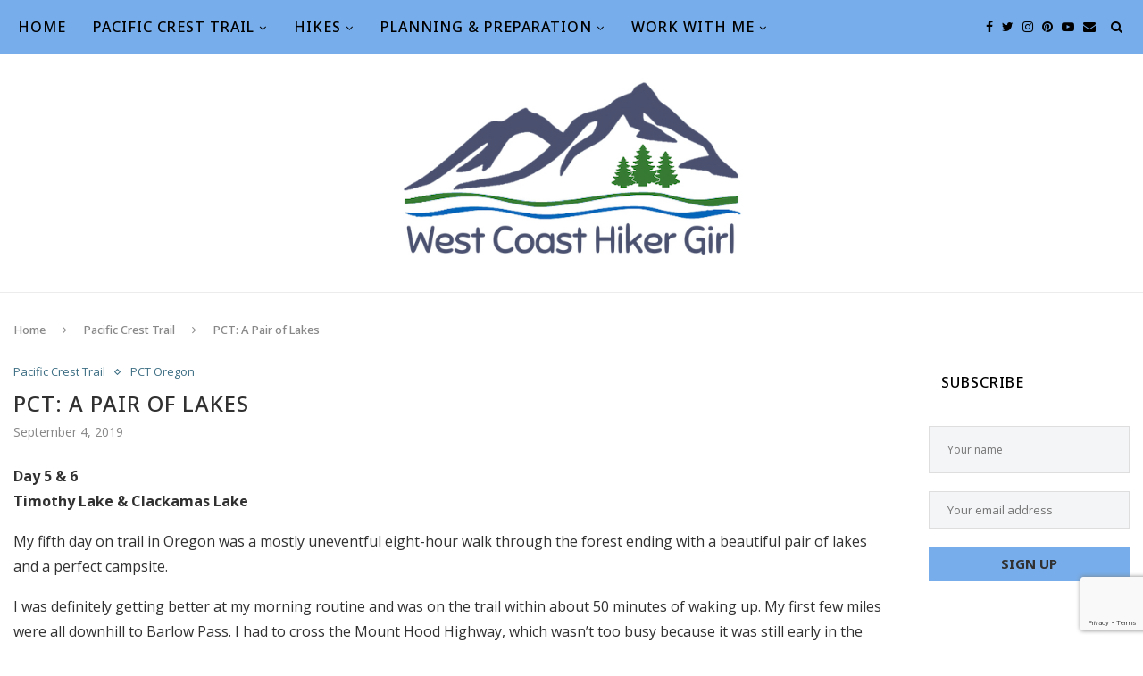

--- FILE ---
content_type: text/html; charset=UTF-8
request_url: https://www.westcoasthikergirl.com/pct-a-pair-of-lakes/
body_size: 40926
content:
<!DOCTYPE html>
<html lang="en-US">
<head>
	<meta charset="UTF-8">
	<meta http-equiv="X-UA-Compatible" content="IE=edge">
	<meta name="viewport" content="width=device-width, initial-scale=1">
	<link rel="profile" href="https://gmpg.org/xfn/11" />
			<link rel="shortcut icon" href="https://www.westcoasthikergirl.com/wp-content/uploads/2019/06/favicon.ico" type="image/x-icon" />
		<link rel="apple-touch-icon" sizes="180x180" href="https://www.westcoasthikergirl.com/wp-content/uploads/2019/06/favicon.ico">
		<link rel="alternate" type="application/rss+xml" title="westcoasthikergirl.com RSS Feed" href="https://www.westcoasthikergirl.com/feed/" />
	<link rel="alternate" type="application/atom+xml" title="westcoasthikergirl.com Atom Feed" href="https://www.westcoasthikergirl.com/feed/atom/" />
	<link rel="pingback" href="https://www.westcoasthikergirl.com/xmlrpc.php" />
	<!--[if lt IE 9]>
	<script src="https://www.westcoasthikergirl.com/wp-content/themes/soledad/js/html5.js"></script>
	<![endif]-->
	<link rel='preconnect' href='https://fonts.googleapis.com' />
<link rel='preconnect' href='https://fonts.gstatic.com' />
<meta http-equiv='x-dns-prefetch-control' content='on'>
<link rel='dns-prefetch' href='//fonts.googleapis.com' />
<link rel='dns-prefetch' href='//fonts.gstatic.com' />
<link rel='dns-prefetch' href='//s.gravatar.com' />
<link rel='dns-prefetch' href='//www.google-analytics.com' />
<link rel='preload' as='image' href='https://www.westcoasthikergirl.com/wp-content/uploads/2019/04/WCHC-logo-color-narrow.png' type='image/png'>
<link rel='preload' as='font' href='https://www.westcoasthikergirl.com/wp-content/themes/soledad/fonts/fontawesome-webfont.woff2?v=4.7.0' type='font/woff2' crossorigin='anonymous' />
<link rel='preload' as='font' href='https://www.westcoasthikergirl.com/wp-content/themes/soledad/fonts/weathericons.woff2' type='font/woff2' crossorigin='anonymous' />
<meta name='robots' content='index, follow, max-image-preview:large, max-snippet:-1, max-video-preview:-1' />

	<!-- This site is optimized with the Yoast SEO plugin v26.7 - https://yoast.com/wordpress/plugins/seo/ -->
	<title>PCT: A Pair of Lakes - westcoasthikergirl.com</title>
	<meta name="description" content="My fifth day on trail in Oregon had me walking miles on soft forest paths, and ending with a pair of beautiful lakes and a perfect campsite at Timothy Lake." />
	<link rel="canonical" href="https://www.westcoasthikergirl.com/pct-a-pair-of-lakes/" />
	<meta property="og:locale" content="en_US" />
	<meta property="og:type" content="article" />
	<meta property="og:title" content="PCT: A Pair of Lakes - westcoasthikergirl.com" />
	<meta property="og:description" content="My fifth day on trail in Oregon had me walking miles on soft forest paths, and ending with a pair of beautiful lakes and a perfect campsite at Timothy Lake." />
	<meta property="og:url" content="https://www.westcoasthikergirl.com/pct-a-pair-of-lakes/" />
	<meta property="og:site_name" content="westcoasthikergirl.com" />
	<meta property="article:published_time" content="2019-09-04T15:30:25+00:00" />
	<meta property="og:image" content="https://i2.wp.com/www.westcoasthikergirl.com/wp-content/uploads/2019/09/IMG_9766.jpg?fit=900%2C600&ssl=1" />
	<meta property="og:image:width" content="900" />
	<meta property="og:image:height" content="600" />
	<meta property="og:image:type" content="image/jpeg" />
	<meta name="author" content="Lisa" />
	<meta name="twitter:card" content="summary_large_image" />
	<meta name="twitter:creator" content="@coasthikergirl" />
	<meta name="twitter:site" content="@coasthikergirl" />
	<meta name="twitter:label1" content="Written by" />
	<meta name="twitter:data1" content="Lisa" />
	<meta name="twitter:label2" content="Est. reading time" />
	<meta name="twitter:data2" content="4 minutes" />
	<script type="application/ld+json" class="yoast-schema-graph">{"@context":"https://schema.org","@graph":[{"@type":"Article","@id":"https://www.westcoasthikergirl.com/pct-a-pair-of-lakes/#article","isPartOf":{"@id":"https://www.westcoasthikergirl.com/pct-a-pair-of-lakes/"},"author":{"name":"Lisa","@id":"https://www.westcoasthikergirl.com/#/schema/person/dbb5b5adcc8f8853905ae8885d4c1373"},"headline":"PCT: A Pair of Lakes","datePublished":"2019-09-04T15:30:25+00:00","mainEntityOfPage":{"@id":"https://www.westcoasthikergirl.com/pct-a-pair-of-lakes/"},"wordCount":792,"commentCount":0,"publisher":{"@id":"https://www.westcoasthikergirl.com/#/schema/person/dbb5b5adcc8f8853905ae8885d4c1373"},"image":{"@id":"https://www.westcoasthikergirl.com/pct-a-pair-of-lakes/#primaryimage"},"thumbnailUrl":"https://i0.wp.com/www.westcoasthikergirl.com/wp-content/uploads/2019/09/IMG_9766.jpg?fit=900%2C600&ssl=1","keywords":["oregon","pacific crest trail"],"articleSection":["Pacific Crest Trail","PCT Oregon"],"inLanguage":"en-US","potentialAction":[{"@type":"CommentAction","name":"Comment","target":["https://www.westcoasthikergirl.com/pct-a-pair-of-lakes/#respond"]}]},{"@type":"WebPage","@id":"https://www.westcoasthikergirl.com/pct-a-pair-of-lakes/","url":"https://www.westcoasthikergirl.com/pct-a-pair-of-lakes/","name":"PCT: A Pair of Lakes - westcoasthikergirl.com","isPartOf":{"@id":"https://www.westcoasthikergirl.com/#website"},"primaryImageOfPage":{"@id":"https://www.westcoasthikergirl.com/pct-a-pair-of-lakes/#primaryimage"},"image":{"@id":"https://www.westcoasthikergirl.com/pct-a-pair-of-lakes/#primaryimage"},"thumbnailUrl":"https://i0.wp.com/www.westcoasthikergirl.com/wp-content/uploads/2019/09/IMG_9766.jpg?fit=900%2C600&ssl=1","datePublished":"2019-09-04T15:30:25+00:00","description":"My fifth day on trail in Oregon had me walking miles on soft forest paths, and ending with a pair of beautiful lakes and a perfect campsite at Timothy Lake.","breadcrumb":{"@id":"https://www.westcoasthikergirl.com/pct-a-pair-of-lakes/#breadcrumb"},"inLanguage":"en-US","potentialAction":[{"@type":"ReadAction","target":["https://www.westcoasthikergirl.com/pct-a-pair-of-lakes/"]}]},{"@type":"ImageObject","inLanguage":"en-US","@id":"https://www.westcoasthikergirl.com/pct-a-pair-of-lakes/#primaryimage","url":"https://i0.wp.com/www.westcoasthikergirl.com/wp-content/uploads/2019/09/IMG_9766.jpg?fit=900%2C600&ssl=1","contentUrl":"https://i0.wp.com/www.westcoasthikergirl.com/wp-content/uploads/2019/09/IMG_9766.jpg?fit=900%2C600&ssl=1","width":900,"height":600},{"@type":"BreadcrumbList","@id":"https://www.westcoasthikergirl.com/pct-a-pair-of-lakes/#breadcrumb","itemListElement":[{"@type":"ListItem","position":1,"name":"Home","item":"https://www.westcoasthikergirl.com/"},{"@type":"ListItem","position":2,"name":"PCT: A Pair of Lakes"}]},{"@type":"WebSite","@id":"https://www.westcoasthikergirl.com/#website","url":"https://www.westcoasthikergirl.com/","name":"westcoasthikergirl.com","description":"Hiking on the West Coast","publisher":{"@id":"https://www.westcoasthikergirl.com/#/schema/person/dbb5b5adcc8f8853905ae8885d4c1373"},"potentialAction":[{"@type":"SearchAction","target":{"@type":"EntryPoint","urlTemplate":"https://www.westcoasthikergirl.com/?s={search_term_string}"},"query-input":{"@type":"PropertyValueSpecification","valueRequired":true,"valueName":"search_term_string"}}],"inLanguage":"en-US"},{"@type":["Person","Organization"],"@id":"https://www.westcoasthikergirl.com/#/schema/person/dbb5b5adcc8f8853905ae8885d4c1373","name":"Lisa","image":{"@type":"ImageObject","inLanguage":"en-US","@id":"https://www.westcoasthikergirl.com/#/schema/person/image/","url":"https://i2.wp.com/www.westcoasthikergirl.com/wp-content/uploads/2019/09/WCHG-Logo-Round.png?fit=500%2C500&ssl=1","contentUrl":"https://i2.wp.com/www.westcoasthikergirl.com/wp-content/uploads/2019/09/WCHG-Logo-Round.png?fit=500%2C500&ssl=1","width":500,"height":500,"caption":"Lisa"},"logo":{"@id":"https://www.westcoasthikergirl.com/#/schema/person/image/"}}]}</script>
	<!-- / Yoast SEO plugin. -->


<link rel='dns-prefetch' href='//www.google.com' />
<link rel='dns-prefetch' href='//stats.wp.com' />
<link rel='dns-prefetch' href='//fonts.googleapis.com' />
<link rel='dns-prefetch' href='//v0.wordpress.com' />
<link rel='preconnect' href='//i0.wp.com' />
<link rel='preconnect' href='//c0.wp.com' />
<link rel="alternate" type="application/rss+xml" title="westcoasthikergirl.com &raquo; Feed" href="https://www.westcoasthikergirl.com/feed/" />
<link rel="alternate" type="application/rss+xml" title="westcoasthikergirl.com &raquo; Comments Feed" href="https://www.westcoasthikergirl.com/comments/feed/" />
<link rel="alternate" type="application/rss+xml" title="westcoasthikergirl.com &raquo; PCT: A Pair of Lakes Comments Feed" href="https://www.westcoasthikergirl.com/pct-a-pair-of-lakes/feed/" />
<link rel="alternate" title="oEmbed (JSON)" type="application/json+oembed" href="https://www.westcoasthikergirl.com/wp-json/oembed/1.0/embed?url=https%3A%2F%2Fwww.westcoasthikergirl.com%2Fpct-a-pair-of-lakes%2F" />
<link rel="alternate" title="oEmbed (XML)" type="text/xml+oembed" href="https://www.westcoasthikergirl.com/wp-json/oembed/1.0/embed?url=https%3A%2F%2Fwww.westcoasthikergirl.com%2Fpct-a-pair-of-lakes%2F&#038;format=xml" />
<style id='wp-img-auto-sizes-contain-inline-css' type='text/css'>
img:is([sizes=auto i],[sizes^="auto," i]){contain-intrinsic-size:3000px 1500px}
/*# sourceURL=wp-img-auto-sizes-contain-inline-css */
</style>
<link rel='stylesheet' id='jetpack_related-posts-css' href='https://c0.wp.com/p/jetpack/15.4/modules/related-posts/related-posts.css' type='text/css' media='all' />
<link rel='stylesheet' id='sb_instagram_styles-css' href='https://www.westcoasthikergirl.com/wp-content/plugins/instagram-feed/css/sbi-styles.min.css?ver=2.8.1' type='text/css' media='all' />
<style id='wp-emoji-styles-inline-css' type='text/css'>

	img.wp-smiley, img.emoji {
		display: inline !important;
		border: none !important;
		box-shadow: none !important;
		height: 1em !important;
		width: 1em !important;
		margin: 0 0.07em !important;
		vertical-align: -0.1em !important;
		background: none !important;
		padding: 0 !important;
	}
/*# sourceURL=wp-emoji-styles-inline-css */
</style>
<link rel='stylesheet' id='wp-block-library-css' href='https://c0.wp.com/c/6.9/wp-includes/css/dist/block-library/style.min.css' type='text/css' media='all' />
<style id='wp-block-library-theme-inline-css' type='text/css'>
.wp-block-audio :where(figcaption){color:#555;font-size:13px;text-align:center}.is-dark-theme .wp-block-audio :where(figcaption){color:#ffffffa6}.wp-block-audio{margin:0 0 1em}.wp-block-code{border:1px solid #ccc;border-radius:4px;font-family:Menlo,Consolas,monaco,monospace;padding:.8em 1em}.wp-block-embed :where(figcaption){color:#555;font-size:13px;text-align:center}.is-dark-theme .wp-block-embed :where(figcaption){color:#ffffffa6}.wp-block-embed{margin:0 0 1em}.blocks-gallery-caption{color:#555;font-size:13px;text-align:center}.is-dark-theme .blocks-gallery-caption{color:#ffffffa6}:root :where(.wp-block-image figcaption){color:#555;font-size:13px;text-align:center}.is-dark-theme :root :where(.wp-block-image figcaption){color:#ffffffa6}.wp-block-image{margin:0 0 1em}.wp-block-pullquote{border-bottom:4px solid;border-top:4px solid;color:currentColor;margin-bottom:1.75em}.wp-block-pullquote :where(cite),.wp-block-pullquote :where(footer),.wp-block-pullquote__citation{color:currentColor;font-size:.8125em;font-style:normal;text-transform:uppercase}.wp-block-quote{border-left:.25em solid;margin:0 0 1.75em;padding-left:1em}.wp-block-quote cite,.wp-block-quote footer{color:currentColor;font-size:.8125em;font-style:normal;position:relative}.wp-block-quote:where(.has-text-align-right){border-left:none;border-right:.25em solid;padding-left:0;padding-right:1em}.wp-block-quote:where(.has-text-align-center){border:none;padding-left:0}.wp-block-quote.is-large,.wp-block-quote.is-style-large,.wp-block-quote:where(.is-style-plain){border:none}.wp-block-search .wp-block-search__label{font-weight:700}.wp-block-search__button{border:1px solid #ccc;padding:.375em .625em}:where(.wp-block-group.has-background){padding:1.25em 2.375em}.wp-block-separator.has-css-opacity{opacity:.4}.wp-block-separator{border:none;border-bottom:2px solid;margin-left:auto;margin-right:auto}.wp-block-separator.has-alpha-channel-opacity{opacity:1}.wp-block-separator:not(.is-style-wide):not(.is-style-dots){width:100px}.wp-block-separator.has-background:not(.is-style-dots){border-bottom:none;height:1px}.wp-block-separator.has-background:not(.is-style-wide):not(.is-style-dots){height:2px}.wp-block-table{margin:0 0 1em}.wp-block-table td,.wp-block-table th{word-break:normal}.wp-block-table :where(figcaption){color:#555;font-size:13px;text-align:center}.is-dark-theme .wp-block-table :where(figcaption){color:#ffffffa6}.wp-block-video :where(figcaption){color:#555;font-size:13px;text-align:center}.is-dark-theme .wp-block-video :where(figcaption){color:#ffffffa6}.wp-block-video{margin:0 0 1em}:root :where(.wp-block-template-part.has-background){margin-bottom:0;margin-top:0;padding:1.25em 2.375em}
/*# sourceURL=/wp-includes/css/dist/block-library/theme.min.css */
</style>
<style id='classic-theme-styles-inline-css' type='text/css'>
/*! This file is auto-generated */
.wp-block-button__link{color:#fff;background-color:#32373c;border-radius:9999px;box-shadow:none;text-decoration:none;padding:calc(.667em + 2px) calc(1.333em + 2px);font-size:1.125em}.wp-block-file__button{background:#32373c;color:#fff;text-decoration:none}
/*# sourceURL=/wp-includes/css/classic-themes.min.css */
</style>
<link rel='stylesheet' id='mediaelement-css' href='https://c0.wp.com/c/6.9/wp-includes/js/mediaelement/mediaelementplayer-legacy.min.css' type='text/css' media='all' />
<link rel='stylesheet' id='wp-mediaelement-css' href='https://c0.wp.com/c/6.9/wp-includes/js/mediaelement/wp-mediaelement.min.css' type='text/css' media='all' />
<style id='jetpack-sharing-buttons-style-inline-css' type='text/css'>
.jetpack-sharing-buttons__services-list{display:flex;flex-direction:row;flex-wrap:wrap;gap:0;list-style-type:none;margin:5px;padding:0}.jetpack-sharing-buttons__services-list.has-small-icon-size{font-size:12px}.jetpack-sharing-buttons__services-list.has-normal-icon-size{font-size:16px}.jetpack-sharing-buttons__services-list.has-large-icon-size{font-size:24px}.jetpack-sharing-buttons__services-list.has-huge-icon-size{font-size:36px}@media print{.jetpack-sharing-buttons__services-list{display:none!important}}.editor-styles-wrapper .wp-block-jetpack-sharing-buttons{gap:0;padding-inline-start:0}ul.jetpack-sharing-buttons__services-list.has-background{padding:1.25em 2.375em}
/*# sourceURL=https://www.westcoasthikergirl.com/wp-content/plugins/jetpack/_inc/blocks/sharing-buttons/view.css */
</style>
<link rel='stylesheet' id='ugb-style-css-css' href='https://www.westcoasthikergirl.com/wp-content/plugins/stackable-ultimate-gutenberg-blocks-premium/dist/frontend_blocks.css?ver=2.10.4' type='text/css' media='all' />
<style id='ugb-style-css-inline-css' type='text/css'>
:root {
			--content-width: 1170px;
		}
/*# sourceURL=ugb-style-css-inline-css */
</style>
<link rel='stylesheet' id='ugb-style-css-deprecated-css' href='https://www.westcoasthikergirl.com/wp-content/plugins/stackable-ultimate-gutenberg-blocks-premium/dist/frontend_blocks_deprecated.css?ver=2.10.4' type='text/css' media='all' />
<link rel='stylesheet' id='ugb-style-css-premium-css' href='https://www.westcoasthikergirl.com/wp-content/plugins/stackable-ultimate-gutenberg-blocks-premium/dist/frontend_blocks__premium_only.css?ver=2.10.4' type='text/css' media='all' />
<link rel='stylesheet' id='ugb-style-css-premium-deprecated-css' href='https://www.westcoasthikergirl.com/wp-content/plugins/stackable-ultimate-gutenberg-blocks-premium/dist/frontend_blocks_deprecated__premium_only.css?ver=2.10.4' type='text/css' media='all' />
<style id='global-styles-inline-css' type='text/css'>
:root{--wp--preset--aspect-ratio--square: 1;--wp--preset--aspect-ratio--4-3: 4/3;--wp--preset--aspect-ratio--3-4: 3/4;--wp--preset--aspect-ratio--3-2: 3/2;--wp--preset--aspect-ratio--2-3: 2/3;--wp--preset--aspect-ratio--16-9: 16/9;--wp--preset--aspect-ratio--9-16: 9/16;--wp--preset--color--black: #000000;--wp--preset--color--cyan-bluish-gray: #abb8c3;--wp--preset--color--white: #ffffff;--wp--preset--color--pale-pink: #f78da7;--wp--preset--color--vivid-red: #cf2e2e;--wp--preset--color--luminous-vivid-orange: #ff6900;--wp--preset--color--luminous-vivid-amber: #fcb900;--wp--preset--color--light-green-cyan: #7bdcb5;--wp--preset--color--vivid-green-cyan: #00d084;--wp--preset--color--pale-cyan-blue: #8ed1fc;--wp--preset--color--vivid-cyan-blue: #0693e3;--wp--preset--color--vivid-purple: #9b51e0;--wp--preset--gradient--vivid-cyan-blue-to-vivid-purple: linear-gradient(135deg,rgb(6,147,227) 0%,rgb(155,81,224) 100%);--wp--preset--gradient--light-green-cyan-to-vivid-green-cyan: linear-gradient(135deg,rgb(122,220,180) 0%,rgb(0,208,130) 100%);--wp--preset--gradient--luminous-vivid-amber-to-luminous-vivid-orange: linear-gradient(135deg,rgb(252,185,0) 0%,rgb(255,105,0) 100%);--wp--preset--gradient--luminous-vivid-orange-to-vivid-red: linear-gradient(135deg,rgb(255,105,0) 0%,rgb(207,46,46) 100%);--wp--preset--gradient--very-light-gray-to-cyan-bluish-gray: linear-gradient(135deg,rgb(238,238,238) 0%,rgb(169,184,195) 100%);--wp--preset--gradient--cool-to-warm-spectrum: linear-gradient(135deg,rgb(74,234,220) 0%,rgb(151,120,209) 20%,rgb(207,42,186) 40%,rgb(238,44,130) 60%,rgb(251,105,98) 80%,rgb(254,248,76) 100%);--wp--preset--gradient--blush-light-purple: linear-gradient(135deg,rgb(255,206,236) 0%,rgb(152,150,240) 100%);--wp--preset--gradient--blush-bordeaux: linear-gradient(135deg,rgb(254,205,165) 0%,rgb(254,45,45) 50%,rgb(107,0,62) 100%);--wp--preset--gradient--luminous-dusk: linear-gradient(135deg,rgb(255,203,112) 0%,rgb(199,81,192) 50%,rgb(65,88,208) 100%);--wp--preset--gradient--pale-ocean: linear-gradient(135deg,rgb(255,245,203) 0%,rgb(182,227,212) 50%,rgb(51,167,181) 100%);--wp--preset--gradient--electric-grass: linear-gradient(135deg,rgb(202,248,128) 0%,rgb(113,206,126) 100%);--wp--preset--gradient--midnight: linear-gradient(135deg,rgb(2,3,129) 0%,rgb(40,116,252) 100%);--wp--preset--font-size--small: 12px;--wp--preset--font-size--medium: 20px;--wp--preset--font-size--large: 32px;--wp--preset--font-size--x-large: 42px;--wp--preset--font-size--normal: 14px;--wp--preset--font-size--huge: 42px;--wp--preset--spacing--20: 0.44rem;--wp--preset--spacing--30: 0.67rem;--wp--preset--spacing--40: 1rem;--wp--preset--spacing--50: 1.5rem;--wp--preset--spacing--60: 2.25rem;--wp--preset--spacing--70: 3.38rem;--wp--preset--spacing--80: 5.06rem;--wp--preset--shadow--natural: 6px 6px 9px rgba(0, 0, 0, 0.2);--wp--preset--shadow--deep: 12px 12px 50px rgba(0, 0, 0, 0.4);--wp--preset--shadow--sharp: 6px 6px 0px rgba(0, 0, 0, 0.2);--wp--preset--shadow--outlined: 6px 6px 0px -3px rgb(255, 255, 255), 6px 6px rgb(0, 0, 0);--wp--preset--shadow--crisp: 6px 6px 0px rgb(0, 0, 0);}:where(.is-layout-flex){gap: 0.5em;}:where(.is-layout-grid){gap: 0.5em;}body .is-layout-flex{display: flex;}.is-layout-flex{flex-wrap: wrap;align-items: center;}.is-layout-flex > :is(*, div){margin: 0;}body .is-layout-grid{display: grid;}.is-layout-grid > :is(*, div){margin: 0;}:where(.wp-block-columns.is-layout-flex){gap: 2em;}:where(.wp-block-columns.is-layout-grid){gap: 2em;}:where(.wp-block-post-template.is-layout-flex){gap: 1.25em;}:where(.wp-block-post-template.is-layout-grid){gap: 1.25em;}.has-black-color{color: var(--wp--preset--color--black) !important;}.has-cyan-bluish-gray-color{color: var(--wp--preset--color--cyan-bluish-gray) !important;}.has-white-color{color: var(--wp--preset--color--white) !important;}.has-pale-pink-color{color: var(--wp--preset--color--pale-pink) !important;}.has-vivid-red-color{color: var(--wp--preset--color--vivid-red) !important;}.has-luminous-vivid-orange-color{color: var(--wp--preset--color--luminous-vivid-orange) !important;}.has-luminous-vivid-amber-color{color: var(--wp--preset--color--luminous-vivid-amber) !important;}.has-light-green-cyan-color{color: var(--wp--preset--color--light-green-cyan) !important;}.has-vivid-green-cyan-color{color: var(--wp--preset--color--vivid-green-cyan) !important;}.has-pale-cyan-blue-color{color: var(--wp--preset--color--pale-cyan-blue) !important;}.has-vivid-cyan-blue-color{color: var(--wp--preset--color--vivid-cyan-blue) !important;}.has-vivid-purple-color{color: var(--wp--preset--color--vivid-purple) !important;}.has-black-background-color{background-color: var(--wp--preset--color--black) !important;}.has-cyan-bluish-gray-background-color{background-color: var(--wp--preset--color--cyan-bluish-gray) !important;}.has-white-background-color{background-color: var(--wp--preset--color--white) !important;}.has-pale-pink-background-color{background-color: var(--wp--preset--color--pale-pink) !important;}.has-vivid-red-background-color{background-color: var(--wp--preset--color--vivid-red) !important;}.has-luminous-vivid-orange-background-color{background-color: var(--wp--preset--color--luminous-vivid-orange) !important;}.has-luminous-vivid-amber-background-color{background-color: var(--wp--preset--color--luminous-vivid-amber) !important;}.has-light-green-cyan-background-color{background-color: var(--wp--preset--color--light-green-cyan) !important;}.has-vivid-green-cyan-background-color{background-color: var(--wp--preset--color--vivid-green-cyan) !important;}.has-pale-cyan-blue-background-color{background-color: var(--wp--preset--color--pale-cyan-blue) !important;}.has-vivid-cyan-blue-background-color{background-color: var(--wp--preset--color--vivid-cyan-blue) !important;}.has-vivid-purple-background-color{background-color: var(--wp--preset--color--vivid-purple) !important;}.has-black-border-color{border-color: var(--wp--preset--color--black) !important;}.has-cyan-bluish-gray-border-color{border-color: var(--wp--preset--color--cyan-bluish-gray) !important;}.has-white-border-color{border-color: var(--wp--preset--color--white) !important;}.has-pale-pink-border-color{border-color: var(--wp--preset--color--pale-pink) !important;}.has-vivid-red-border-color{border-color: var(--wp--preset--color--vivid-red) !important;}.has-luminous-vivid-orange-border-color{border-color: var(--wp--preset--color--luminous-vivid-orange) !important;}.has-luminous-vivid-amber-border-color{border-color: var(--wp--preset--color--luminous-vivid-amber) !important;}.has-light-green-cyan-border-color{border-color: var(--wp--preset--color--light-green-cyan) !important;}.has-vivid-green-cyan-border-color{border-color: var(--wp--preset--color--vivid-green-cyan) !important;}.has-pale-cyan-blue-border-color{border-color: var(--wp--preset--color--pale-cyan-blue) !important;}.has-vivid-cyan-blue-border-color{border-color: var(--wp--preset--color--vivid-cyan-blue) !important;}.has-vivid-purple-border-color{border-color: var(--wp--preset--color--vivid-purple) !important;}.has-vivid-cyan-blue-to-vivid-purple-gradient-background{background: var(--wp--preset--gradient--vivid-cyan-blue-to-vivid-purple) !important;}.has-light-green-cyan-to-vivid-green-cyan-gradient-background{background: var(--wp--preset--gradient--light-green-cyan-to-vivid-green-cyan) !important;}.has-luminous-vivid-amber-to-luminous-vivid-orange-gradient-background{background: var(--wp--preset--gradient--luminous-vivid-amber-to-luminous-vivid-orange) !important;}.has-luminous-vivid-orange-to-vivid-red-gradient-background{background: var(--wp--preset--gradient--luminous-vivid-orange-to-vivid-red) !important;}.has-very-light-gray-to-cyan-bluish-gray-gradient-background{background: var(--wp--preset--gradient--very-light-gray-to-cyan-bluish-gray) !important;}.has-cool-to-warm-spectrum-gradient-background{background: var(--wp--preset--gradient--cool-to-warm-spectrum) !important;}.has-blush-light-purple-gradient-background{background: var(--wp--preset--gradient--blush-light-purple) !important;}.has-blush-bordeaux-gradient-background{background: var(--wp--preset--gradient--blush-bordeaux) !important;}.has-luminous-dusk-gradient-background{background: var(--wp--preset--gradient--luminous-dusk) !important;}.has-pale-ocean-gradient-background{background: var(--wp--preset--gradient--pale-ocean) !important;}.has-electric-grass-gradient-background{background: var(--wp--preset--gradient--electric-grass) !important;}.has-midnight-gradient-background{background: var(--wp--preset--gradient--midnight) !important;}.has-small-font-size{font-size: var(--wp--preset--font-size--small) !important;}.has-medium-font-size{font-size: var(--wp--preset--font-size--medium) !important;}.has-large-font-size{font-size: var(--wp--preset--font-size--large) !important;}.has-x-large-font-size{font-size: var(--wp--preset--font-size--x-large) !important;}
:where(.wp-block-post-template.is-layout-flex){gap: 1.25em;}:where(.wp-block-post-template.is-layout-grid){gap: 1.25em;}
:where(.wp-block-term-template.is-layout-flex){gap: 1.25em;}:where(.wp-block-term-template.is-layout-grid){gap: 1.25em;}
:where(.wp-block-columns.is-layout-flex){gap: 2em;}:where(.wp-block-columns.is-layout-grid){gap: 2em;}
:root :where(.wp-block-pullquote){font-size: 1.5em;line-height: 1.6;}
/*# sourceURL=global-styles-inline-css */
</style>
<link rel='stylesheet' id='contact-form-7-css' href='https://www.westcoasthikergirl.com/wp-content/plugins/contact-form-7/includes/css/styles.css?ver=5.3.2' type='text/css' media='all' />
<link rel='stylesheet' id='uaf_client_css-css' href='https://www.westcoasthikergirl.com/wp-content/uploads/useanyfont/uaf.css?ver=1614098119' type='text/css' media='all' />
<link rel='stylesheet' id='wpos-slick-style-css' href='https://www.westcoasthikergirl.com/wp-content/plugins/wp-logo-showcase-responsive-slider-slider/assets/css/slick.css?ver=3.8.7' type='text/css' media='all' />
<link rel='stylesheet' id='wpls-public-style-css' href='https://www.westcoasthikergirl.com/wp-content/plugins/wp-logo-showcase-responsive-slider-slider/assets/css/wpls-public.css?ver=3.8.7' type='text/css' media='all' />
<link rel='stylesheet' id='mc4wp-form-basic-css' href='https://www.westcoasthikergirl.com/wp-content/plugins/mailchimp-for-wp/assets/css/form-basic.css?ver=4.10.9' type='text/css' media='all' />
<link rel="preload" as="style" onload="this.rel='stylesheet'" id="penci-fonts-css" href="//fonts.googleapis.com/css?family=Raleway%3A300%2C300italic%2C400%2C400italic%2C500%2C500italic%2C700%2C700italic%2C800%2C800italic%7CPT+Serif%3A300%2C300italic%2C400%2C400italic%2C500%2C500italic%2C700%2C700italic%2C800%2C800italic%7CPlayfair+Display+SC%3A300%2C300italic%2C400%2C400italic%2C500%2C500italic%2C700%2C700italic%2C800%2C800italic%7CMontserrat%3A300%2C300italic%2C400%2C400italic%2C500%2C500italic%2C700%2C700italic%2C800%2C800italic%7CNoto+Sans%3A300%2C300italic%2C400%2C400italic%2C500%2C500italic%2C700%2C700italic%2C800%2C800italic%7COpen+Sans%3A300%2C300italic%2C400%2C400italic%2C500%2C500italic%2C700%2C700italic%2C800%2C800italic%26subset%3Dlatin%2Ccyrillic%2Ccyrillic-ext%2Cgreek%2Cgreek-ext%2Clatin-ext&#038;display=swap&#038;ver=1.0" type="text/css" media="all">
<noscript><link id="penci-fonts-css" rel="stylesheet" href="//fonts.googleapis.com/css?family=Raleway%3A300%2C300italic%2C400%2C400italic%2C500%2C500italic%2C700%2C700italic%2C800%2C800italic%7CPT+Serif%3A300%2C300italic%2C400%2C400italic%2C500%2C500italic%2C700%2C700italic%2C800%2C800italic%7CPlayfair+Display+SC%3A300%2C300italic%2C400%2C400italic%2C500%2C500italic%2C700%2C700italic%2C800%2C800italic%7CMontserrat%3A300%2C300italic%2C400%2C400italic%2C500%2C500italic%2C700%2C700italic%2C800%2C800italic%7CNoto+Sans%3A300%2C300italic%2C400%2C400italic%2C500%2C500italic%2C700%2C700italic%2C800%2C800italic%7COpen+Sans%3A300%2C300italic%2C400%2C400italic%2C500%2C500italic%2C700%2C700italic%2C800%2C800italic%26subset%3Dlatin%2Ccyrillic%2Ccyrillic-ext%2Cgreek%2Cgreek-ext%2Clatin-ext&#038;display=swap&#038;ver=1.0"></noscript>
<link rel='stylesheet' id='penci-main-style-css' href='https://www.westcoasthikergirl.com/wp-content/themes/soledad/main.css?ver=7.7.1' type='text/css' media='all' />
<link rel='stylesheet' id='penci-font-awesomeold-css' href='https://www.westcoasthikergirl.com/wp-content/themes/soledad/css/font-awesome.4.7.0.swap.min.css?ver=4.7.0' type='text/css' media='all' />
<link rel='stylesheet' id='penci-font-iweather-css' href='https://www.westcoasthikergirl.com/wp-content/themes/soledad/css/weather-icon.swap.css?ver=2.0' type='text/css' media='all' />
<link rel='stylesheet' id='penci_style-css' href='https://www.westcoasthikergirl.com/wp-content/themes/soledad/style.css?ver=7.7.1' type='text/css' media='all' />
<link rel='stylesheet' id='sharedaddy-css' href='https://c0.wp.com/p/jetpack/15.4/modules/sharedaddy/sharing.css' type='text/css' media='all' />
<link rel='stylesheet' id='social-logos-css' href='https://c0.wp.com/p/jetpack/15.4/_inc/social-logos/social-logos.min.css' type='text/css' media='all' />
<!--n2css--><!--n2js--><script type="text/javascript" id="jetpack_related-posts-js-extra">
/* <![CDATA[ */
var related_posts_js_options = {"post_heading":"h4"};
//# sourceURL=jetpack_related-posts-js-extra
/* ]]> */
</script>
<script type="text/javascript" src="https://c0.wp.com/p/jetpack/15.4/_inc/build/related-posts/related-posts.min.js" id="jetpack_related-posts-js"></script>
<script type="text/javascript" id="ugb-block-frontend-js-js-extra">
/* <![CDATA[ */
var stackable = {"restUrl":"https://www.westcoasthikergirl.com/wp-json/"};
//# sourceURL=ugb-block-frontend-js-js-extra
/* ]]> */
</script>
<script type="text/javascript" src="https://www.westcoasthikergirl.com/wp-content/plugins/stackable-ultimate-gutenberg-blocks-premium/dist/frontend_blocks.js?ver=2.10.4" id="ugb-block-frontend-js-js"></script>
<script type="text/javascript" src="https://www.westcoasthikergirl.com/wp-content/plugins/stackable-ultimate-gutenberg-blocks-premium/dist/frontend_blocks__premium_only.js?ver=2.10.4" id="ugb-block-frontend-js-premium-js"></script>
<script type="text/javascript" src="https://c0.wp.com/c/6.9/wp-includes/js/jquery/jquery.min.js" id="jquery-core-js"></script>
<script type="text/javascript" src="https://c0.wp.com/c/6.9/wp-includes/js/jquery/jquery-migrate.min.js" id="jquery-migrate-js"></script>
<link rel="https://api.w.org/" href="https://www.westcoasthikergirl.com/wp-json/" /><link rel="alternate" title="JSON" type="application/json" href="https://www.westcoasthikergirl.com/wp-json/wp/v2/posts/3380" /><link rel="EditURI" type="application/rsd+xml" title="RSD" href="https://www.westcoasthikergirl.com/xmlrpc.php?rsd" />
<meta name="generator" content="WordPress 6.9" />
<link rel='shortlink' href='https://wp.me/pa495J-Sw' />
	<style>img#wpstats{display:none}</style>
		<script>var portfolioDataJs = portfolioDataJs || [];</script><style id="penci-custom-style" type="text/css">h1, h2, h3, h4, h5, h6, .penci-lgpop-title, .penci-login-register input[type="submit"], h2.penci-heading-video, #navigation .menu li a, .penci-photo-2-effect figcaption h2, .headline-title, a.penci-topbar-post-title, #sidebar-nav .menu li a, .penci-slider .pencislider-container .pencislider-content .pencislider-title, .penci-slider .pencislider-container .pencislider-content .pencislider-button, #main .bbp-login-form .bbp-submit-wrapper button[type="submit"], .author-quote span, .penci-more-link a.more-link, .penci-post-share-box .dt-share, .post-share a .dt-share, .author-content h5, .post-pagination h5, .post-box-title, .penci-countdown .countdown-amount, .penci-countdown .countdown-period, .penci-pagination a, .penci-pagination .disable-url, ul.footer-socials li a span, .penci-button,.widget input[type="submit"],.penci-user-logged-in .penci-user-action-links a, .widget button[type="submit"], .penci-sidebar-content .widget-title, #respond h3.comment-reply-title span, .widget-social.show-text a span, .footer-widget-wrapper .widget .widget-title,.penci-user-logged-in .penci-user-action-links a, .container.penci-breadcrumb span, .container.penci-breadcrumb span a, .penci-container-inside.penci-breadcrumb span, .penci-container-inside.penci-breadcrumb span a, .container.penci-breadcrumb span, .container.penci-breadcrumb span a, .error-404 .go-back-home a, .post-entry .penci-portfolio-filter ul li a, .penci-portfolio-filter ul li a, .portfolio-overlay-content .portfolio-short .portfolio-title a, .home-featured-cat-content .magcat-detail h3 a, .post-entry blockquote cite, .post-entry blockquote .author, .tags-share-box.hide-tags.page-share .share-title, .widget ul.side-newsfeed li .side-item .side-item-text h4 a, .thecomment .comment-text span.author, .thecomment .comment-text span.author a, .post-comments span.reply a, #respond h3, #respond label, .wpcf7 label, #respond #submit, div.wpforms-container .wpforms-form.wpforms-form .wpforms-field-label,div.wpforms-container .wpforms-form.wpforms-form input[type=submit], div.wpforms-container .wpforms-form.wpforms-form button[type=submit], div.wpforms-container .wpforms-form.wpforms-form .wpforms-page-button, .wpcf7 input[type="submit"], .widget_wysija input[type="submit"], .archive-box span, .archive-box h1, .gallery .gallery-caption, .contact-form input[type=submit], ul.penci-topbar-menu > li a, div.penci-topbar-menu > ul > li a, .featured-style-29 .penci-featured-slider-button a, .pencislider-container .pencislider-content .pencislider-title, .pencislider-container .pencislider-content .pencislider-button, ul.homepage-featured-boxes .penci-fea-in.boxes-style-3 h4 span span, .pencislider-container .pencislider-content .pencislider-button, .woocommerce div.product .woocommerce-tabs .panel #respond .comment-reply-title, .penci-recipe-index-wrap .penci-index-more-link a, .penci-menu-hbg .menu li a, #sidebar-nav .menu li a, .penci-readmore-btn.penci-btn-make-button a, .bos_searchbox_widget_class #flexi_searchbox h1, .bos_searchbox_widget_class #flexi_searchbox h2, .bos_searchbox_widget_class #flexi_searchbox h3, .bos_searchbox_widget_class #flexi_searchbox h4, .bos_searchbox_widget_class #flexi_searchbox #b_searchboxInc .b_submitButton_wrapper .b_submitButton:hover, .bos_searchbox_widget_class #flexi_searchbox #b_searchboxInc .b_submitButton_wrapper .b_submitButton, .penci-featured-cat-seemore.penci-btn-make-button a, .penci-menu-hbg-inner .penci-hbg_sitetitle { font-family: 'Noto Sans', sans-serif; } .featured-style-29 .penci-featured-slider-button a, #bbpress-forums #bbp-search-form .button{ font-weight: bold; } #main #bbpress-forums .bbp-login-form fieldset.bbp-form select, #main #bbpress-forums .bbp-login-form .bbp-form input[type="password"], #main #bbpress-forums .bbp-login-form .bbp-form input[type="text"], .penci-login-register input[type="email"], .penci-login-register input[type="text"], .penci-login-register input[type="password"], .penci-login-register input[type="number"], body, textarea, #respond textarea, .widget input[type="text"], .widget input[type="email"], .widget input[type="date"], .widget input[type="number"], .wpcf7 textarea, .mc4wp-form input, #respond input, div.wpforms-container .wpforms-form.wpforms-form input[type=date], div.wpforms-container .wpforms-form.wpforms-form input[type=datetime], div.wpforms-container .wpforms-form.wpforms-form input[type=datetime-local], div.wpforms-container .wpforms-form.wpforms-form input[type=email], div.wpforms-container .wpforms-form.wpforms-form input[type=month], div.wpforms-container .wpforms-form.wpforms-form input[type=number], div.wpforms-container .wpforms-form.wpforms-form input[type=password], div.wpforms-container .wpforms-form.wpforms-form input[type=range], div.wpforms-container .wpforms-form.wpforms-form input[type=search], div.wpforms-container .wpforms-form.wpforms-form input[type=tel], div.wpforms-container .wpforms-form.wpforms-form input[type=text], div.wpforms-container .wpforms-form.wpforms-form input[type=time], div.wpforms-container .wpforms-form.wpforms-form input[type=url], div.wpforms-container .wpforms-form.wpforms-form input[type=week], div.wpforms-container .wpforms-form.wpforms-form select, div.wpforms-container .wpforms-form.wpforms-form textarea, .wpcf7 input, form.pc-searchform input.search-input, ul.homepage-featured-boxes .penci-fea-in h4, .widget.widget_categories ul li span.category-item-count, .about-widget .about-me-heading, .widget ul.side-newsfeed li .side-item .side-item-text .side-item-meta { font-family: 'Open Sans', sans-serif; } p { line-height: 1.8; } .penci-hide-tagupdated{ display: none !important; } .header-slogan .header-slogan-text { font-size:16px; } body, .widget ul li a{ font-size: 15px; } .widget ul li, .post-entry, p, .post-entry p { font-size: 15px; line-height: 1.8; } h1, h2, h3, h4, h5, h6, .penci-lgpop-title, #sidebar-nav .menu li a, #navigation .menu li a, a.penci-topbar-post-title, .penci-slider .pencislider-container .pencislider-content .pencislider-title, .penci-slider .pencislider-container .pencislider-content .pencislider-button, .headline-title, .author-quote span, .penci-more-link a.more-link, .author-content h5, .post-pagination h5, .post-box-title, .penci-countdown .countdown-amount, .penci-countdown .countdown-period, .penci-pagination a, .penci-pagination .disable-url, ul.footer-socials li a span, .penci-sidebar-content .widget-title, #respond h3.comment-reply-title span, .widget-social.show-text a span, .footer-widget-wrapper .widget .widget-title, .error-404 .go-back-home a, .home-featured-cat-content .magcat-detail h3 a, .post-entry blockquote cite, .pencislider-container .pencislider-content .pencislider-title, .pencislider-container .pencislider-content .pencislider-button, .post-entry blockquote .author, .tags-share-box.hide-tags.page-share .share-title, .widget ul.side-newsfeed li .side-item .side-item-text h4 a, .thecomment .comment-text span.author, .thecomment .comment-text span.author a, #respond h3, #respond label, .wpcf7 label, div.wpforms-container .wpforms-form.wpforms-form .wpforms-field-label,div.wpforms-container .wpforms-form.wpforms-form input[type=submit], div.wpforms-container .wpforms-form.wpforms-form button[type=submit], div.wpforms-container .wpforms-form.wpforms-form .wpforms-page-button, #respond #submit, .wpcf7 input[type="submit"], .widget_wysija input[type="submit"], .archive-box span, .penci-login-register input[type="submit"], .archive-box h1, .gallery .gallery-caption, .widget input[type="submit"],.penci-button, #main .bbp-login-form .bbp-submit-wrapper button[type="submit"], .widget button[type="submit"], .contact-form input[type=submit], ul.penci-topbar-menu > li a, div.penci-topbar-menu > ul > li a, .penci-recipe-index-wrap .penci-index-more-link a, #bbpress-forums #bbp-search-form .button, .penci-menu-hbg .menu li a, #sidebar-nav .menu li a, .penci-readmore-btn.penci-btn-make-button a, .penci-featured-cat-seemore.penci-btn-make-button a, .penci-menu-hbg-inner .penci-hbg_sitetitle { font-weight: 500; } .featured-area .penci-image-holder, .featured-area .penci-slider4-overlay, .featured-area .penci-slide-overlay .overlay-link, .featured-style-29 .featured-slider-overlay, .penci-slider38-overlay{ border-radius: ; -webkit-border-radius: ; } .penci-featured-content-right:before{ border-top-right-radius: ; border-bottom-right-radius: ; } .penci-flat-overlay .penci-slide-overlay .penci-mag-featured-content:before{ border-bottom-left-radius: ; border-bottom-right-radius: ; } .container-single .post-image{ border-radius: ; -webkit-border-radius: ; } .penci-mega-thumbnail .penci-image-holder{ border-radius: ; -webkit-border-radius: ; } body.penci-body-boxed { background-color:#dddddd; } body.penci-body-boxed { background-repeat:repeat; } body.penci-body-boxed { background-attachment:scroll; } body.penci-body-boxed { background-size:auto; } #header .inner-header .container { padding:10px 0; } #logo a { max-width:400px; width: 100%; } @media only screen and (max-width: 960px) and (min-width: 768px){ #logo img{ max-width: 100%; } } .penci-menuhbg-toggle:hover .lines-button:after, .penci-menuhbg-toggle:hover .penci-lines:before, .penci-menuhbg-toggle:hover .penci-lines:after,.tags-share-box.tags-share-box-s2 .post-share-plike,.penci-video_playlist .penci-playlist-title,.pencisc-column-2.penci-video_playlist .penci-video-nav .playlist-panel-item, .pencisc-column-1.penci-video_playlist .penci-video-nav .playlist-panel-item,.penci-video_playlist .penci-custom-scroll::-webkit-scrollbar-thumb, .pencisc-button, .post-entry .pencisc-button, .penci-dropcap-box, .penci-dropcap-circle, .penci-login-register input[type="submit"]:hover, .penci-ld .penci-ldin:before{ background: #3e6f84; } a, .post-entry .penci-portfolio-filter ul li a:hover, .penci-portfolio-filter ul li a:hover, .penci-portfolio-filter ul li.active a, .post-entry .penci-portfolio-filter ul li.active a, .penci-countdown .countdown-amount, .archive-box h1, .post-entry a, .container.penci-breadcrumb span a:hover, .post-entry blockquote:before, .post-entry blockquote cite, .post-entry blockquote .author, .wpb_text_column blockquote:before, .wpb_text_column blockquote cite, .wpb_text_column blockquote .author, .penci-pagination a:hover, ul.penci-topbar-menu > li a:hover, div.penci-topbar-menu > ul > li a:hover, .penci-recipe-heading a.penci-recipe-print,.penci-review-metas .penci-review-btnbuy, .main-nav-social a:hover, .widget-social .remove-circle a:hover i, .penci-recipe-index .cat > a.penci-cat-name, #bbpress-forums li.bbp-body ul.forum li.bbp-forum-info a:hover, #bbpress-forums li.bbp-body ul.topic li.bbp-topic-title a:hover, #bbpress-forums li.bbp-body ul.forum li.bbp-forum-info .bbp-forum-content a, #bbpress-forums li.bbp-body ul.topic p.bbp-topic-meta a, #bbpress-forums .bbp-breadcrumb a:hover, #bbpress-forums .bbp-forum-freshness a:hover, #bbpress-forums .bbp-topic-freshness a:hover, #buddypress ul.item-list li div.item-title a, #buddypress ul.item-list li h4 a, #buddypress .activity-header a:first-child, #buddypress .comment-meta a:first-child, #buddypress .acomment-meta a:first-child, div.bbp-template-notice a:hover, .penci-menu-hbg .menu li a .indicator:hover, .penci-menu-hbg .menu li a:hover, #sidebar-nav .menu li a:hover, .penci-rlt-popup .rltpopup-meta .rltpopup-title:hover, .penci-video_playlist .penci-video-playlist-item .penci-video-title:hover, .penci_list_shortcode li:before, .penci-dropcap-box-outline, .penci-dropcap-circle-outline, .penci-dropcap-regular, .penci-dropcap-bold{ color: #3e6f84; } .penci-home-popular-post ul.slick-dots li button:hover, .penci-home-popular-post ul.slick-dots li.slick-active button, .post-entry blockquote .author span:after, .error-image:after, .error-404 .go-back-home a:after, .penci-header-signup-form, .woocommerce span.onsale, .woocommerce #respond input#submit:hover, .woocommerce a.button:hover, .woocommerce button.button:hover, .woocommerce input.button:hover, .woocommerce nav.woocommerce-pagination ul li span.current, .woocommerce div.product .entry-summary div[itemprop="description"]:before, .woocommerce div.product .entry-summary div[itemprop="description"] blockquote .author span:after, .woocommerce div.product .woocommerce-tabs #tab-description blockquote .author span:after, .woocommerce #respond input#submit.alt:hover, .woocommerce a.button.alt:hover, .woocommerce button.button.alt:hover, .woocommerce input.button.alt:hover, #top-search.shoping-cart-icon > a > span, #penci-demobar .buy-button, #penci-demobar .buy-button:hover, .penci-recipe-heading a.penci-recipe-print:hover,.penci-review-metas .penci-review-btnbuy:hover, .penci-review-process span, .penci-review-score-total, #navigation.menu-style-2 ul.menu ul:before, #navigation.menu-style-2 .menu ul ul:before, .penci-go-to-top-floating, .post-entry.blockquote-style-2 blockquote:before, #bbpress-forums #bbp-search-form .button, #bbpress-forums #bbp-search-form .button:hover, .wrapper-boxed .bbp-pagination-links span.current, #bbpress-forums #bbp_reply_submit:hover, #bbpress-forums #bbp_topic_submit:hover,#main .bbp-login-form .bbp-submit-wrapper button[type="submit"]:hover, #buddypress .dir-search input[type=submit], #buddypress .groups-members-search input[type=submit], #buddypress button:hover, #buddypress a.button:hover, #buddypress a.button:focus, #buddypress input[type=button]:hover, #buddypress input[type=reset]:hover, #buddypress ul.button-nav li a:hover, #buddypress ul.button-nav li.current a, #buddypress div.generic-button a:hover, #buddypress .comment-reply-link:hover, #buddypress input[type=submit]:hover, #buddypress div.pagination .pagination-links .current, #buddypress div.item-list-tabs ul li.selected a, #buddypress div.item-list-tabs ul li.current a, #buddypress div.item-list-tabs ul li a:hover, #buddypress table.notifications thead tr, #buddypress table.notifications-settings thead tr, #buddypress table.profile-settings thead tr, #buddypress table.profile-fields thead tr, #buddypress table.wp-profile-fields thead tr, #buddypress table.messages-notices thead tr, #buddypress table.forum thead tr, #buddypress input[type=submit] { background-color: #3e6f84; } .penci-pagination ul.page-numbers li span.current, #comments_pagination span { color: #fff; background: #3e6f84; border-color: #3e6f84; } .footer-instagram h4.footer-instagram-title > span:before, .woocommerce nav.woocommerce-pagination ul li span.current, .penci-pagination.penci-ajax-more a.penci-ajax-more-button:hover, .penci-recipe-heading a.penci-recipe-print:hover,.penci-review-metas .penci-review-btnbuy:hover, .home-featured-cat-content.style-14 .magcat-padding:before, .wrapper-boxed .bbp-pagination-links span.current, #buddypress .dir-search input[type=submit], #buddypress .groups-members-search input[type=submit], #buddypress button:hover, #buddypress a.button:hover, #buddypress a.button:focus, #buddypress input[type=button]:hover, #buddypress input[type=reset]:hover, #buddypress ul.button-nav li a:hover, #buddypress ul.button-nav li.current a, #buddypress div.generic-button a:hover, #buddypress .comment-reply-link:hover, #buddypress input[type=submit]:hover, #buddypress div.pagination .pagination-links .current, #buddypress input[type=submit], form.pc-searchform.penci-hbg-search-form input.search-input:hover, form.pc-searchform.penci-hbg-search-form input.search-input:focus, .penci-dropcap-box-outline, .penci-dropcap-circle-outline { border-color: #3e6f84; } .woocommerce .woocommerce-error, .woocommerce .woocommerce-info, .woocommerce .woocommerce-message { border-top-color: #3e6f84; } .penci-slider ol.penci-control-nav li a.penci-active, .penci-slider ol.penci-control-nav li a:hover, .penci-related-carousel .owl-dot.active span, .penci-owl-carousel-slider .owl-dot.active span{ border-color: #3e6f84; background-color: #3e6f84; } .woocommerce .woocommerce-message:before, .woocommerce form.checkout table.shop_table .order-total .amount, .woocommerce ul.products li.product .price ins, .woocommerce ul.products li.product .price, .woocommerce div.product p.price ins, .woocommerce div.product span.price ins, .woocommerce div.product p.price, .woocommerce div.product .entry-summary div[itemprop="description"] blockquote:before, .woocommerce div.product .woocommerce-tabs #tab-description blockquote:before, .woocommerce div.product .entry-summary div[itemprop="description"] blockquote cite, .woocommerce div.product .entry-summary div[itemprop="description"] blockquote .author, .woocommerce div.product .woocommerce-tabs #tab-description blockquote cite, .woocommerce div.product .woocommerce-tabs #tab-description blockquote .author, .woocommerce div.product .product_meta > span a:hover, .woocommerce div.product .woocommerce-tabs ul.tabs li.active, .woocommerce ul.cart_list li .amount, .woocommerce ul.product_list_widget li .amount, .woocommerce table.shop_table td.product-name a:hover, .woocommerce table.shop_table td.product-price span, .woocommerce table.shop_table td.product-subtotal span, .woocommerce-cart .cart-collaterals .cart_totals table td .amount, .woocommerce .woocommerce-info:before, .woocommerce div.product span.price, .penci-container-inside.penci-breadcrumb span a:hover { color: #3e6f84; } .standard-content .penci-more-link.penci-more-link-button a.more-link, .penci-readmore-btn.penci-btn-make-button a, .penci-featured-cat-seemore.penci-btn-make-button a{ background-color: #3e6f84; color: #fff; } .penci-vernav-toggle:before{ border-top-color: #3e6f84; color: #fff; } .penci-headline .animated.slideOutUp, .penci-headline .animated.slideInUp { -webkit-animation-duration: 500ms; animation-duration: 500ms; } .penci-top-bar, .penci-topbar-trending .penci-owl-carousel .owl-item, ul.penci-topbar-menu ul.sub-menu, div.penci-topbar-menu > ul ul.sub-menu, .pctopbar-login-btn .pclogin-sub{ background-color: #ffffff; } .headline-title { background-color: #3e6f84; } .penci-owl-carousel-slider.penci-headline-posts .owl-nav .owl-prev:hover, .penci-owl-carousel-slider.penci-headline-posts .owl-nav .owl-next:hover, .penci-trending-nav a:hover{ color: #3e6f84; } a.penci-topbar-post-title { color: #313131; } a.penci-topbar-post-title:hover { color: #3e6f84; } ul.penci-topbar-menu ul.sub-menu, div.penci-topbar-menu > ul ul.sub-menu { background-color: #6ba2b9; } ul.penci-topbar-menu > li a:hover, div.penci-topbar-menu > ul > li a:hover { color: #3e6f84; } ul.penci-topbar-menu ul.sub-menu li a, div.penci-topbar-menu > ul ul.sub-menu li a, ul.penci-topbar-menu > li > ul.sub-menu > li:first-child, div.penci-topbar-menu > ul > li > ul.sub-menu > li:first-child { border-color: #6ba2b9; } .penci-topbar-social a { color: #313131; } .penci-topbar-social a:hover { color: #3e6f84; } #header .inner-header { background-color: #ffffff; background-image: none; } #navigation, .show-search { background: #77adea; } @media only screen and (min-width: 960px){ #navigation.header-11 .container { background: #77adea; }} #navigation, #navigation.header-layout-bottom { border-color: #77adea; } #navigation .menu li a { color: #000000; } #navigation .menu li a:hover, #navigation .menu li.current-menu-item > a, #navigation .menu > li.current_page_item > a, #navigation .menu li:hover > a, #navigation .menu > li.current-menu-ancestor > a, #navigation .menu > li.current-menu-item > a { color: #000000; } #navigation ul.menu > li > a:before, #navigation .menu > ul > li > a:before { background: #000000; } #navigation .menu .sub-menu, #navigation .menu .children, #navigation ul.menu > li.megamenu > ul.sub-menu { background-color: #77adea; } #navigation .menu .sub-menu, #navigation .menu .children, #navigation ul.menu ul a, #navigation .menu ul ul a, #navigation.menu-style-2 .menu .sub-menu, #navigation.menu-style-2 .menu .children { border-color: #ffffff; } #navigation .penci-megamenu .penci-mega-child-categories a.cat-active { border-top-color: #ffffff; border-bottom-color: #ffffff; } #navigation ul.menu > li.megamenu > ul.sub-menu > li:before, #navigation .penci-megamenu .penci-mega-child-categories:after { background-color: #ffffff; } #navigation .penci-megamenu, #navigation .penci-megamenu .penci-mega-child-categories a.cat-active, #navigation .penci-megamenu .penci-mega-child-categories a.cat-active:before { background-color: #ffffff; } #navigation .penci-megamenu .penci-mega-child-categories, #navigation.menu-style-2 .penci-megamenu .penci-mega-child-categories a.cat-active { background-color: #ffffff; } #navigation .penci-megamenu .penci-mega-date { color: #727272; } #navigation .penci-megamenu .penci-mega-thumbnail .mega-cat-name { color: #000000; } #navigation .penci-megamenu .penci-mega-child-categories a.cat-active, #navigation .menu .penci-megamenu .penci-mega-child-categories a:hover, #navigation .menu .penci-megamenu .penci-mega-latest-posts .penci-mega-post a:hover { color: #000000; } #navigation .penci-megamenu .penci-mega-thumbnail .mega-cat-name { background: #000000; } #navigation ul.menu > li > a, #navigation .menu > ul > li > a { font-size: 16px; } #navigation ul.menu ul a, #navigation .menu ul ul a { font-size: 14px; } #navigation .penci-megamenu .post-mega-title a { font-size:14px; } .header-slogan .header-slogan-text { color: #313131; } .header-slogan .header-slogan-text:before, .header-slogan .header-slogan-text:after { background: #dedede; } #navigation .menu .sub-menu li a { color: #000000; } #navigation .menu .sub-menu li a:hover, #navigation .menu .sub-menu li.current-menu-item > a, #navigation .sub-menu li:hover > a { color: #000000; } #top-search > a, #navigation .button-menu-mobile { color: #000000; } .show-search form.pc-searchform input.search-input::-webkit-input-placeholder{ color: #000000; } .show-search form.pc-searchform input.search-input:-moz-placeholder { color: #000000; opacity: 1;} .show-search form.pc-searchform input.search-input::-moz-placeholder {color: #000000; opacity: 1; } .show-search form.pc-searchform input.search-input:-ms-input-placeholder { color: #000000; } .show-search form.pc-searchform input.search-input{ color: #000000; } .show-search a.close-search { color: #000000; } .penci-header-signup-form { padding-top: px; padding-bottom: px; } .penci-header-signup-form { background-color: #3e6f84; } .header-social a i, .main-nav-social a { color: #000000; } .header-social a:hover i, .main-nav-social a:hover, .penci-menuhbg-toggle:hover .lines-button:after, .penci-menuhbg-toggle:hover .penci-lines:before, .penci-menuhbg-toggle:hover .penci-lines:after { color: #727272; } #sidebar-nav .menu li a:hover, .header-social.sidebar-nav-social a:hover i, #sidebar-nav .menu li a .indicator:hover, #sidebar-nav .menu .sub-menu li a .indicator:hover{ color: #3e6f84; } #sidebar-nav-logo:before{ background-color: #3e6f84; } .penci-slide-overlay .overlay-link, .penci-slider38-overlay, .penci-flat-overlay .penci-slide-overlay .penci-mag-featured-content:before { opacity: 0; } .penci-item-mag:hover .penci-slide-overlay .overlay-link, .featured-style-38 .item:hover .penci-slider38-overlay, .penci-flat-overlay .penci-item-mag:hover .penci-slide-overlay .penci-mag-featured-content:before { opacity: ; } .penci-featured-content .featured-slider-overlay { opacity: ; } .penci-featured-content .feat-text .featured-cat a, .penci-mag-featured-content .cat > a.penci-cat-name, .featured-style-35 .cat > a.penci-cat-name { color: #3e6f84; } .penci-mag-featured-content .cat > a.penci-cat-name:after, .penci-featured-content .cat > a.penci-cat-name:after, .featured-style-35 .cat > a.penci-cat-name:after{ border-color: #3e6f84; } .penci-featured-content .feat-text .featured-cat a:hover, .penci-mag-featured-content .cat > a.penci-cat-name:hover, .featured-style-35 .cat > a.penci-cat-name:hover { color: #3e6f84; } .featured-style-29 .featured-slider-overlay { opacity: ; } .pencislider-container .pencislider-content .pencislider-title, .featured-style-37 .penci-item-1 .featured-cat{-webkit-animation-delay: 0.8s;-moz-animation-delay: 0.8s;-o-animation-delay: 0.8s;animation-delay: 0.8s;} .pencislider-container .pencislider-caption, .featured-style-37 .penci-item-1 .feat-text h3 {-webkit-animation-delay: 1s;-moz-animation-delay: 1s;-o-animation-delay: 1s;animation-delay: 1s;} .pencislider-container .pencislider-content .penci-button, .featured-style-37 .penci-item-1 .feat-meta {-webkit-animation-delay: 1.2s;-moz-animation-delay: 1.2s;-o-animation-delay: 1.2s;animation-delay: 1.2s;} .penci-featured-content .feat-text{ -webkit-animation-delay: 0.6s;-moz-animation-delay: 0.6s;-o-animation-delay: 0.6s;animation-delay: 0.6s; } .penci-featured-content .feat-text .featured-cat{ -webkit-animation-delay: 0.8s;-moz-animation-delay: 0.8s;-o-animation-delay: 0.8s;animation-delay: 0.8s; } .penci-featured-content .feat-text h3{ -webkit-animation-delay: 1s;-moz-animation-delay: 1s;-o-animation-delay: 1s;animation-delay: 1s; } .penci-featured-content .feat-text .feat-meta, .featured-style-29 .penci-featured-slider-button{ -webkit-animation-delay: 1.2s;-moz-animation-delay: 1.2s;-o-animation-delay: 1.4s;animation-delay: 1.2s; } .penci-featured-content-right:before{ animation-delay: 0.7s; -webkit-animation-delay: 0.7s; } .featured-style-35 .featured-cat{ animation-delay: 1.1s; -webkit-animation-delay: 1.1s; } .featured-style-35 .feat-text-right h3{ animation-delay: 1.3s; -webkit-animation-delay: 1.3s; } .featured-style-35 .feat-text-right .featured-content-excerpt{ animation-delay: 1.5s; -webkit-animation-delay: 1.5s; } .featured-style-35 .feat-text-right .penci-featured-slider-button{ animation-delay: 1.7s; -webkit-animation-delay: 1.7s; } .featured-area .penci-slider { max-height: 600px; } .penci-standard-cat .cat > a.penci-cat-name { color: #3e6f84; } .penci-standard-cat .cat:before, .penci-standard-cat .cat:after { background-color: #3e6f84; } .standard-content .penci-post-box-meta .penci-post-share-box a:hover, .standard-content .penci-post-box-meta .penci-post-share-box a.liked { color: #3e6f84; } .header-standard .post-entry a:hover, .header-standard .author-post span a:hover, .standard-content a, .standard-content .post-entry a, .standard-post-entry a.more-link:hover, .penci-post-box-meta .penci-box-meta a:hover, .standard-content .post-entry blockquote:before, .post-entry blockquote cite, .post-entry blockquote .author, .standard-content-special .author-quote span, .standard-content-special .format-post-box .post-format-icon i, .standard-content-special .format-post-box .dt-special a:hover, .standard-content .penci-more-link a.more-link, .standard-content .penci-post-box-meta .penci-box-meta a:hover { color: #3e6f84; } .standard-content .penci-more-link.penci-more-link-button a.more-link{ background-color: #3e6f84; color: #fff; } .standard-content-special .author-quote span:before, .standard-content-special .author-quote span:after, .standard-content .post-entry ul li:before, .post-entry blockquote .author span:after, .header-standard:after { background-color: #3e6f84; } .penci-more-link a.more-link:before, .penci-more-link a.more-link:after { border-color: #3e6f84; } .penci-grid .cat a.penci-cat-name, .penci-masonry .cat a.penci-cat-name { color: #3e6f84; } .penci-grid .cat a.penci-cat-name:after, .penci-masonry .cat a.penci-cat-name:after { border-color: #3e6f84; } .penci-post-share-box a.liked, .penci-post-share-box a:hover { color: #3e6f84; } .overlay-post-box-meta .overlay-share a:hover, .overlay-author a:hover, .penci-grid .standard-content-special .format-post-box .dt-special a:hover, .grid-post-box-meta span a:hover, .grid-post-box-meta span a.comment-link:hover, .penci-grid .standard-content-special .author-quote span, .penci-grid .standard-content-special .format-post-box .post-format-icon i, .grid-mixed .penci-post-box-meta .penci-box-meta a:hover { color: #3e6f84; } .penci-grid .standard-content-special .author-quote span:before, .penci-grid .standard-content-special .author-quote span:after, .grid-header-box:after, .list-post .header-list-style:after { background-color: #3e6f84; } .penci-grid .post-box-meta span:after, .penci-masonry .post-box-meta span:after { border-color: #3e6f84; } .penci-readmore-btn.penci-btn-make-button a{ background-color: #3e6f84; color: #fff; } .penci-grid li.typography-style .overlay-typography { opacity: 0.7; } .penci-grid li.typography-style:hover .overlay-typography { opacity: 0.7; } .penci-grid .typography-style .main-typography a.penci-cat-name, .penci-grid .typography-style .main-typography a.penci-cat-name:hover { color: #ffffff; } .typography-style .main-typography a.penci-cat-name:after { border-color: #ffffff; } .penci-grid li.typography-style .item .main-typography h2 a:hover { color: #000000; } .penci-grid li.typography-style .grid-post-box-meta span a:hover { color: #3e6f84; } .overlay-header-box .cat > a.penci-cat-name { color: #ffffff; } .overlay-header-box .cat > a.penci-cat-name:hover { color: #ffffff; } .penci-sidebar-content .penci-border-arrow .inner-arrow { font-size: 16px; } .penci-sidebar-content.style-11 .penci-border-arrow .inner-arrow, .penci-sidebar-content.style-12 .penci-border-arrow .inner-arrow, .penci-sidebar-content.style-14 .penci-border-arrow .inner-arrow:before, .penci-sidebar-content.style-13 .penci-border-arrow .inner-arrow, .penci-sidebar-content .penci-border-arrow .inner-arrow { background-color: #ffffff; } .penci-sidebar-content.style-2 .penci-border-arrow:after{ border-top-color: #ffffff; } .penci-sidebar-content .penci-border-arrow:after { background-color: #000000; } .penci-sidebar-content .penci-border-arrow .inner-arrow, .penci-sidebar-content.style-4 .penci-border-arrow .inner-arrow:before, .penci-sidebar-content.style-4 .penci-border-arrow .inner-arrow:after, .penci-sidebar-content.style-5 .penci-border-arrow, .penci-sidebar-content.style-7 .penci-border-arrow, .penci-sidebar-content.style-9 .penci-border-arrow { border-color: #ffffff; } .penci-sidebar-content .penci-border-arrow:before { border-top-color: #ffffff; } .penci-sidebar-content .penci-border-arrow:after { border-color: #000000; } .penci-sidebar-content .penci-border-arrow .inner-arrow { color: #000000; } .penci-sidebar-content .penci-border-arrow:before, .penci-sidebar-content.style-2 .penci-border-arrow:after { content: none; display: none; } .penci-video_playlist .penci-video-playlist-item .penci-video-title:hover,.widget ul.side-newsfeed li .side-item .side-item-text h4 a:hover, .widget a:hover, .penci-sidebar-content .widget-social a:hover span, .widget-social a:hover span, .penci-tweets-widget-content .icon-tweets, .penci-tweets-widget-content .tweet-intents a, .penci-tweets-widget-content .tweet-intents span:after, .widget-social.remove-circle a:hover i , #wp-calendar tbody td a:hover, .penci-video_playlist .penci-video-playlist-item .penci-video-title:hover{ color: #3e6f84; } .widget .tagcloud a:hover, .widget-social a:hover i, .widget input[type="submit"]:hover,.penci-user-logged-in .penci-user-action-links a:hover,.penci-button:hover, .widget button[type="submit"]:hover { color: #fff; background-color: #3e6f84; border-color: #3e6f84; } .about-widget .about-me-heading:before { border-color: #3e6f84; } .penci-tweets-widget-content .tweet-intents-inner:before, .penci-tweets-widget-content .tweet-intents-inner:after, .pencisc-column-1.penci-video_playlist .penci-video-nav .playlist-panel-item, .penci-video_playlist .penci-custom-scroll::-webkit-scrollbar-thumb, .penci-video_playlist .penci-playlist-title { background-color: #3e6f84; } .penci-owl-carousel.penci-tweets-slider .owl-dots .owl-dot.active span, .penci-owl-carousel.penci-tweets-slider .owl-dots .owl-dot:hover span { border-color: #3e6f84; background-color: #3e6f84; } #widget-area { padding: 50px 0; } .footer-subscribe .widget .mc4wp-form input[type="submit"]:hover { background-color: #888888; } .footer-widget-wrapper .widget ul li, .footer-widget-wrapper .widget ul ul, .footer-widget-wrapper .widget input[type="text"], .footer-widget-wrapper .widget input[type="email"], .footer-widget-wrapper .widget input[type="date"], .footer-widget-wrapper .widget input[type="number"], .footer-widget-wrapper .widget input[type="search"] { border-color: #000000; } .footer-widget-wrapper .penci-tweets-widget-content .icon-tweets, .footer-widget-wrapper .penci-tweets-widget-content .tweet-intents a, .footer-widget-wrapper .penci-tweets-widget-content .tweet-intents span:after, .footer-widget-wrapper .widget ul.side-newsfeed li .side-item .side-item-text h4 a:hover, .footer-widget-wrapper .widget a:hover, .footer-widget-wrapper .widget-social a:hover span, .footer-widget-wrapper a:hover, .footer-widget-wrapper .widget-social.remove-circle a:hover i { color: #3e6f84; } .footer-widget-wrapper .widget .tagcloud a:hover, .footer-widget-wrapper .widget-social a:hover i, .footer-widget-wrapper .mc4wp-form input[type="submit"]:hover, .footer-widget-wrapper .widget input[type="submit"]:hover,.footer-widget-wrapper .penci-user-logged-in .penci-user-action-links a:hover, .footer-widget-wrapper .widget button[type="submit"]:hover { color: #fff; background-color: #3e6f84; border-color: #3e6f84; } .footer-widget-wrapper .about-widget .about-me-heading:before { border-color: #3e6f84; } .footer-widget-wrapper .penci-tweets-widget-content .tweet-intents-inner:before, .footer-widget-wrapper .penci-tweets-widget-content .tweet-intents-inner:after { background-color: #3e6f84; } .footer-widget-wrapper .penci-owl-carousel.penci-tweets-slider .owl-dots .owl-dot.active span, .footer-widget-wrapper .penci-owl-carousel.penci-tweets-slider .owl-dots .owl-dot:hover span { border-color: #3e6f84; background: #3e6f84; } ul.footer-socials li a i { color: #ffffff; border-color: #ffffff; } ul.footer-socials li a:hover i { background-color: #ffffff; border-color: #ffffff; } ul.footer-socials li a:hover i { color: #cccccc; } ul.footer-socials li a span { color: #ffffff; } ul.footer-socials li a:hover span { color: #ffffff; } .footer-socials-section { border-color: #ffffff; } #footer-section { background-color: #77adea; } #footer-section .footer-menu li a:hover { color: #3e6f84; } #footer-section, #footer-copyright * { color: #ffffff; } #footer-section .go-to-top i, #footer-section .go-to-top-parent span { color: #ffffff; } #footer-section .go-to-top:hover span, #footer-section .go-to-top:hover i { color: #c1c1c1; } .penci-go-to-top-floating { background-color: #77adea; } .penci-go-to-top-floating { color: #ffffff; } #footer-section a { color: #ffffff; } .container-single .penci-standard-cat .cat > a.penci-cat-name { color: #3e6f84; } .container-single .penci-standard-cat .cat:before, .container-single .penci-standard-cat .cat:after { background-color: #3e6f84; } .post-entry h1, .wpb_text_column h1, .elementor-text-editor h1, .woocommerce .page-description h1 { font-size: 26px; } .post-entry h2, .wpb_text_column h2, .elementor-text-editor h2, .woocommerce .page-description h2 { font-size: 24px; } .post-entry h3, .wpb_text_column h3, .elementor-text-editor h3, .woocommerce .page-description h3 { font-size: 22px; } .post-entry h4, .wpb_text_column h4, .elementor-text-editor h4, .woocommerce .page-description h4 { font-size: 20px; } .post-entry h5, .wpb_text_column h5, .elementor-text-editor h5, .woocommerce .page-description h5 { font-size: 18px; } .post-entry h6, .wpb_text_column h6, .elementor-text-editor h6, .woocommerce .page-description h6{ font-size: 16px; } .post-entry, .post-entry p, .wpb_text_column p, .woocommerce .page-description p { font-size: 16px; } .penci-single-style-6 .single-breadcrumb, .penci-single-style-5 .single-breadcrumb, .penci-single-style-4 .single-breadcrumb, .penci-single-style-3 .single-breadcrumb, .penci-single-style-9 .single-breadcrumb, .penci-single-style-7 .single-breadcrumb{ text-align: left; } .container-single .header-standard, .container-single .post-box-meta-single { text-align: left; } .rtl .container-single .header-standard,.rtl .container-single .post-box-meta-single { text-align: right; } .container-single .post-share a:hover, .container-single .post-share a.liked, .page-share .post-share a:hover { color: #3e6f84; } .tags-share-box.tags-share-box-2_3 .post-share .count-number-like, .post-share .count-number-like { color: #3e6f84; } .comment-content a, .container-single .post-entry a, .container-single .format-post-box .dt-special a:hover, .container-single .author-quote span, .container-single .author-post span a:hover, .post-entry blockquote:before, .post-entry blockquote cite, .post-entry blockquote .author, .wpb_text_column blockquote:before, .wpb_text_column blockquote cite, .wpb_text_column blockquote .author, .post-pagination a:hover, .author-content h5 a:hover, .author-content .author-social:hover, .item-related h3 a:hover, .container-single .format-post-box .post-format-icon i, .container.penci-breadcrumb.single-breadcrumb span a:hover, .penci_list_shortcode li:before, .penci-dropcap-box-outline, .penci-dropcap-circle-outline, .penci-dropcap-regular, .penci-dropcap-bold, .header-standard .post-box-meta-single .author-post span a:hover{ color: #3e6f84; } .container-single .standard-content-special .format-post-box, ul.slick-dots li button:hover, ul.slick-dots li.slick-active button, .penci-dropcap-box-outline, .penci-dropcap-circle-outline { border-color: #3e6f84; } ul.slick-dots li button:hover, ul.slick-dots li.slick-active button, #respond h3.comment-reply-title span:before, #respond h3.comment-reply-title span:after, .post-box-title:before, .post-box-title:after, .container-single .author-quote span:before, .container-single .author-quote span:after, .post-entry blockquote .author span:after, .post-entry blockquote .author span:before, .post-entry ul li:before, #respond #submit:hover, div.wpforms-container .wpforms-form.wpforms-form input[type=submit]:hover, div.wpforms-container .wpforms-form.wpforms-form button[type=submit]:hover, div.wpforms-container .wpforms-form.wpforms-form .wpforms-page-button:hover, .wpcf7 input[type="submit"]:hover, .widget_wysija input[type="submit"]:hover, .post-entry.blockquote-style-2 blockquote:before,.tags-share-box.tags-share-box-s2 .post-share-plike, .penci-dropcap-box, .penci-dropcap-circle { background-color: #3e6f84; } .container-single .post-entry .post-tags a:hover { color: #fff; border-color: #3e6f84; background-color: #3e6f84; } .post-entry a, .container-single .post-entry a{ color: #48879e; } @media only screen and (max-width: 479px) { .penci-rlt-popup{ display: none !important; } } ul.homepage-featured-boxes .penci-fea-in h4 span span, ul.homepage-featured-boxes .penci-fea-in h4 span, ul.homepage-featured-boxes .penci-fea-in.boxes-style-2 h4 { background-color: #e8e8e8; } ul.homepage-featured-boxes li .penci-fea-in:before, ul.homepage-featured-boxes li .penci-fea-in:after, ul.homepage-featured-boxes .penci-fea-in h4 span span:before, ul.homepage-featured-boxes .penci-fea-in h4 > span:before, ul.homepage-featured-boxes .penci-fea-in h4 > span:after, ul.homepage-featured-boxes .penci-fea-in.boxes-style-2 h4:before { border-color: #e8e8e8; } ul.homepage-featured-boxes .penci-fea-in h4 span span { color: #000000; } ul.homepage-featured-boxes .penci-fea-in:hover h4 span { color: #a8a8a8; } .penci-home-popular-post .item-related h3 a:hover { color: #3e6f84; } .penci-border-arrow.penci-homepage-title .inner-arrow, .penci-homepage-title.style-4 .inner-arrow:before, .penci-homepage-title.style-4 .inner-arrow:after, .penci-homepage-title.style-7, .penci-homepage-title.style-9 { border-color: #3e6f84; } .penci-border-arrow.penci-homepage-title:before { border-top-color: #3e6f84; } .penci-homepage-title.style-5, .penci-homepage-title.style-7{ border-color: #3e6f84; } .home-featured-cat-content .magcat-detail h3 a:hover { color: #3e6f84; } .home-featured-cat-content .grid-post-box-meta span a:hover { color: #3e6f84; } .home-featured-cat-content .first-post .magcat-detail .mag-header:after { background: #3e6f84; } .penci-slider ol.penci-control-nav li a.penci-active, .penci-slider ol.penci-control-nav li a:hover { border-color: #3e6f84; background: #3e6f84; } .home-featured-cat-content .mag-photo .mag-overlay-photo { opacity: ; } .home-featured-cat-content .mag-photo:hover .mag-overlay-photo { opacity: ; } .inner-item-portfolio:hover .penci-portfolio-thumbnail a:after { opacity: ; } #navigation .menu .sub-menu, #navigation .menu .children { box-shadow: 0px 3px 3px rgba(0, 0, 0, 0.3); -webkit-box-shadow: 0px 3px 3px rgba(0, 0, 0, 0.3); -moz-box-shadow: 0px 3px 3px rgba(0, 0, 0, 0.3); } .header-style-header-1 .featured-area, .header-style-header-4 .featured-area{margin-top: -50px;} .header-style-header-1 .featured-area.style-3, .header-style-header-4 .featured-area.style-3, .header-style-header-1 .featured-area.style-5, .header-style-header-4 .featured-area.style-5{margin-top: -60px;} @media only screen and (min-width: 1170px) { #sidebar{ width: 18%; } .container.penci_sidebar #main{ width: 82%; } } .sidebar{background:#efefef;} #sidebar-left .widget, #sidebar-right .widget { margin: 0 0 0.5em; } .widget.widget_media_image { text-align: center; } @media only screen and (min-width: 1170px){ .container{ width: 1250px; } } .penci-block-vc .penci-border-arrow .inner-arrow { font-size: 16px; } .penci-block-vc .penci-border-arrow .inner-arrow { background-color: #ffffff; } .penci-block-vc .style-2.penci-border-arrow:after{ border-top-color: #ffffff; } .penci-block-vc .penci-border-arrow:after { background-color: #000000; } .penci-block-vc .penci-border-arrow .inner-arrow, .penci-block-vc.style-4 .penci-border-arrow .inner-arrow:before, .penci-block-vc.style-4 .penci-border-arrow .inner-arrow:after, .penci-block-vc.style-5 .penci-border-arrow, .penci-block-vc.style-7 .penci-border-arrow, .penci-block-vc.style-9 .penci-border-arrow { border-color: #ffffff; } .penci-block-vc .penci-border-arrow:before { border-top-color: #ffffff; } .penci-block-vc .penci-border-arrow:after { border-color: #000000; } .penci-block-vc .penci-border-arrow .inner-arrow { color: #000000; } .penci-block-vc .penci-border-arrow:before, .penci-block-vc .style-2.penci-border-arrow:after { content: none; display: none; }</style><script>
var penciBlocksArray=[];
var portfolioDataJs = portfolioDataJs || [];var PENCILOCALCACHE = {};
		(function () {
				"use strict";
		
				PENCILOCALCACHE = {
					data: {},
					remove: function ( ajaxFilterItem ) {
						delete PENCILOCALCACHE.data[ajaxFilterItem];
					},
					exist: function ( ajaxFilterItem ) {
						return PENCILOCALCACHE.data.hasOwnProperty( ajaxFilterItem ) && PENCILOCALCACHE.data[ajaxFilterItem] !== null;
					},
					get: function ( ajaxFilterItem ) {
						return PENCILOCALCACHE.data[ajaxFilterItem];
					},
					set: function ( ajaxFilterItem, cachedData ) {
						PENCILOCALCACHE.remove( ajaxFilterItem );
						PENCILOCALCACHE.data[ajaxFilterItem] = cachedData;
					}
				};
			}
		)();function penciBlock() {
		    this.atts_json = '';
		    this.content = '';
		}</script>
<script type="application/ld+json">{
    "@context": "https:\/\/schema.org\/",
    "@type": "organization",
    "@id": "#organization",
    "logo": {
        "@type": "ImageObject",
        "url": "https:\/\/www.westcoasthikergirl.com\/wp-content\/uploads\/2019\/04\/WCHC-logo-color-narrow.png"
    },
    "url": "https:\/\/www.westcoasthikergirl.com\/",
    "name": "westcoasthikergirl.com",
    "description": "Hiking on the West Coast"
}</script><script type="application/ld+json">{
    "@context": "https:\/\/schema.org\/",
    "@type": "WebSite",
    "name": "westcoasthikergirl.com",
    "alternateName": "Hiking on the West Coast",
    "url": "https:\/\/www.westcoasthikergirl.com\/"
}</script><script type="application/ld+json">{
    "@context": "https:\/\/schema.org\/",
    "@type": "BlogPosting",
    "headline": "PCT: A Pair of Lakes",
    "description": "My fifth day on trail in Oregon saw me travelling along a small segment of the old Oregon Trail, walking soft and easy forest paths, and ending with a pair of beautiful lakes and a perfect campsite. ",
    "datePublished": "2019-09-04",
    "datemodified": "2019-09-04",
    "mainEntityOfPage": "https:\/\/www.westcoasthikergirl.com\/pct-a-pair-of-lakes\/",
    "image": {
        "@type": "ImageObject",
        "url": "https:\/\/i0.wp.com\/www.westcoasthikergirl.com\/wp-content\/uploads\/2019\/09\/IMG_9766.jpg?fit=900%2C600&ssl=1",
        "width": 900,
        "height": 600
    },
    "publisher": {
        "@type": "Organization",
        "name": "westcoasthikergirl.com",
        "logo": {
            "@type": "ImageObject",
            "url": "https:\/\/www.westcoasthikergirl.com\/wp-content\/uploads\/2019\/04\/WCHC-logo-color-narrow.png"
        }
    },
    "author": {
        "@type": "Person",
        "@id": "#person-Lisa",
        "name": "Lisa"
    }
}</script><script type="application/ld+json">{
    "@context": "https:\/\/schema.org\/",
    "@type": "BreadcrumbList",
    "itemListElement": [
        {
            "@type": "ListItem",
            "position": 1,
            "item": {
                "@id": "https:\/\/www.westcoasthikergirl.com",
                "name": "Home"
            }
        },
        {
            "@type": "ListItem",
            "position": 2,
            "item": {
                "@id": "https:\/\/www.westcoasthikergirl.com\/category\/pacific-crest-trail\/",
                "name": "Pacific Crest Trail"
            }
        },
        {
            "@type": "ListItem",
            "position": 3,
            "item": {
                "@id": "https:\/\/www.westcoasthikergirl.com\/pct-a-pair-of-lakes\/",
                "name": "PCT: A Pair of Lakes"
            }
        }
    ]
}</script><meta name="generator" content="Elementor 3.34.1; features: additional_custom_breakpoints; settings: css_print_method-external, google_font-enabled, font_display-auto">
			<style>
				.e-con.e-parent:nth-of-type(n+4):not(.e-lazyloaded):not(.e-no-lazyload),
				.e-con.e-parent:nth-of-type(n+4):not(.e-lazyloaded):not(.e-no-lazyload) * {
					background-image: none !important;
				}
				@media screen and (max-height: 1024px) {
					.e-con.e-parent:nth-of-type(n+3):not(.e-lazyloaded):not(.e-no-lazyload),
					.e-con.e-parent:nth-of-type(n+3):not(.e-lazyloaded):not(.e-no-lazyload) * {
						background-image: none !important;
					}
				}
				@media screen and (max-height: 640px) {
					.e-con.e-parent:nth-of-type(n+2):not(.e-lazyloaded):not(.e-no-lazyload),
					.e-con.e-parent:nth-of-type(n+2):not(.e-lazyloaded):not(.e-no-lazyload) * {
						background-image: none !important;
					}
				}
			</style>
			<style id="uagb-style-conditional-extension">@media (min-width: 1025px){body .uag-hide-desktop.uagb-google-map__wrap,body .uag-hide-desktop{display:none !important}}@media (min-width: 768px) and (max-width: 1024px){body .uag-hide-tab.uagb-google-map__wrap,body .uag-hide-tab{display:none !important}}@media (max-width: 767px){body .uag-hide-mob.uagb-google-map__wrap,body .uag-hide-mob{display:none !important}}</style><link rel="icon" href="https://www.westcoasthikergirl.com/wp-content/uploads/2019/06/favicon.ico" sizes="32x32" />
<link rel="icon" href="https://www.westcoasthikergirl.com/wp-content/uploads/2019/06/favicon.ico" sizes="192x192" />
<link rel="apple-touch-icon" href="https://www.westcoasthikergirl.com/wp-content/uploads/2019/06/favicon.ico" />
<meta name="msapplication-TileImage" content="https://www.westcoasthikergirl.com/wp-content/uploads/2019/06/favicon.ico" />
</head>

<body class="wp-singular post-template-default single single-post postid-3380 single-format-standard wp-theme-soledad elementor-default elementor-kit-3662">
	<a id="close-sidebar-nav" class="header-7"><i class="penci-faicon fa fa-close" ></i></a>
	<nav id="sidebar-nav" class="header-7" role="navigation" itemscope itemtype="https://schema.org/SiteNavigationElement">

		
					<div class="header-social sidebar-nav-social">
				<div class="inner-header-social">
			<a href="https://www.facebook.com/westcoasthikergirl/"  rel="nofollow" target="_blank"><i class="penci-faicon fa fa-facebook" ></i></a>
				<a href="https://twitter.com/coasthikergirl"  rel="nofollow" target="_blank"><i class="penci-faicon fa fa-twitter" ></i></a>
				<a href="https://www.instagram.com/westcoasthikergirl/"  rel="nofollow" target="_blank"><i class="penci-faicon fa fa-instagram" ></i></a>
				<a href="https://www.pinterest.com/westcoasthikergirl/"  rel="nofollow" target="_blank"><i class="penci-faicon fa fa-pinterest" ></i></a>
								<a href="https://www.youtube.com/channel/UCcNEB3UksqXTByo4YnoMo1Q"  rel="nofollow" target="_blank"><i class="penci-faicon fa fa-youtube-play" ></i></a>
				<a href="/cdn-cgi/l/email-protection#107c7963715067756364737f71636478797b75627779627c3e737f7d"><i class="penci-faicon fa fa-envelope" ></i></a>
																														</div>			</div>
				
		
		<ul id="menu-main-menu" class="menu"><li id="menu-item-842" class="menu-item menu-item-type-custom menu-item-object-custom menu-item-home menu-item-842"><a href="https://www.westcoasthikergirl.com">Home</a></li>
<li id="menu-item-2836" class="menu-item menu-item-type-taxonomy menu-item-object-category current-post-ancestor current-menu-parent current-post-parent penci-mega-menu menu-item-has-children menu-item-2836"><a href="https://www.westcoasthikergirl.com/category/pacific-crest-trail/">Pacific Crest Trail</a>
<ul class="sub-menu">
	<li id="menu-item-0" class="menu-item-0"><div class="penci-megamenu">				<div class="penci-mega-child-categories">
							<a class="mega-cat-child cat-active all-style"
				   href="https://www.westcoasthikergirl.com/category/pacific-crest-trail/"
				   data-id="penci-mega-209"><span>All</span></a>
							<a class="mega-cat-child"
				   href="https://www.westcoasthikergirl.com/category/pacific-crest-trail/john-muir-trail/"
				   data-id="penci-mega-62"><span>John Muir Trail</span></a>
							<a class="mega-cat-child"
				   href="https://www.westcoasthikergirl.com/category/pacific-crest-trail/california-pct/"
				   data-id="penci-mega-311"><span>PCT California</span></a>
							<a class="mega-cat-child"
				   href="https://www.westcoasthikergirl.com/category/pacific-crest-trail/pct-oregon/"
				   data-id="penci-mega-337"><span>PCT Oregon</span></a>
							<a class="mega-cat-child"
				   href="https://www.westcoasthikergirl.com/category/pacific-crest-trail/washington-pct/"
				   data-id="penci-mega-302"><span>PCT Washington</span></a>
					</div>
		
		<div class="penci-content-megamenu penci-mega-fullct">
			<div class="penci-mega-latest-posts col-mn-6 mega-row-2">
								<div class="penci-mega-row penci-mega-209 row-active">
											<div class="penci-mega-post">
							<div class="penci-mega-thumbnail">
																																<a class="penci-image-holder penci-lazy" data-src="https://i0.wp.com/www.westcoasthikergirl.com/wp-content/uploads/2019/10/IMG_0788.jpg?resize=263%2C175&#038;ssl=1" href="https://www.westcoasthikergirl.com/pct-halfway-to-nowhere/" title="PCT: Halfway To Nowhere">
																									</a>
							</div>
							<div class="penci-mega-meta">
								<h3 class="post-mega-title">
									<a href="https://www.westcoasthikergirl.com/pct-halfway-to-nowhere/" title="PCT: Halfway To Nowhere">PCT: Halfway To Nowhere</a>
								</h3>
																<p class="penci-mega-date"><time class="entry-date published" datetime="2019-10-04T11:01:28-07:00">October 4, 2019</time></p>
															</div>
						</div>
											<div class="penci-mega-post">
							<div class="penci-mega-thumbnail">
																																<a class="penci-image-holder penci-lazy" data-src="https://i0.wp.com/www.westcoasthikergirl.com/wp-content/uploads/2019/09/IMG_9934.jpg?resize=263%2C175&#038;ssl=1" href="https://www.westcoasthikergirl.com/pct-three-sisters/" title="PCT: Three Sisters">
																									</a>
							</div>
							<div class="penci-mega-meta">
								<h3 class="post-mega-title">
									<a href="https://www.westcoasthikergirl.com/pct-three-sisters/" title="PCT: Three Sisters">PCT: Three Sisters</a>
								</h3>
																<p class="penci-mega-date"><time class="entry-date published" datetime="2019-09-28T08:30:13-07:00">September 28, 2019</time></p>
															</div>
						</div>
											<div class="penci-mega-post">
							<div class="penci-mega-thumbnail">
																																<a class="penci-image-holder penci-lazy" data-src="https://i0.wp.com/www.westcoasthikergirl.com/wp-content/uploads/2019/09/IMG_9900.jpg?resize=263%2C175&#038;ssl=1" href="https://www.westcoasthikergirl.com/pct-mackenzie-pass/" title="PCT: Mackenzie Pass">
																									</a>
							</div>
							<div class="penci-mega-meta">
								<h3 class="post-mega-title">
									<a href="https://www.westcoasthikergirl.com/pct-mackenzie-pass/" title="PCT: Mackenzie Pass">PCT: Mackenzie Pass</a>
								</h3>
																<p class="penci-mega-date"><time class="entry-date published" datetime="2019-09-25T08:30:56-07:00">September 25, 2019</time></p>
															</div>
						</div>
											<div class="penci-mega-post">
							<div class="penci-mega-thumbnail">
																																<a class="penci-image-holder penci-lazy" data-src="https://i0.wp.com/www.westcoasthikergirl.com/wp-content/uploads/2019/09/IMG_9891.jpg?resize=263%2C175&#038;ssl=1" href="https://www.westcoasthikergirl.com/pct-out-of-the-woods/" title="PCT: Out of the Woods">
																									</a>
							</div>
							<div class="penci-mega-meta">
								<h3 class="post-mega-title">
									<a href="https://www.westcoasthikergirl.com/pct-out-of-the-woods/" title="PCT: Out of the Woods">PCT: Out of the Woods</a>
								</h3>
																<p class="penci-mega-date"><time class="entry-date published" datetime="2019-09-21T08:30:46-07:00">September 21, 2019</time></p>
															</div>
						</div>
											<div class="penci-mega-post">
							<div class="penci-mega-thumbnail">
																																<a class="penci-image-holder penci-lazy" data-src="https://i0.wp.com/www.westcoasthikergirl.com/wp-content/uploads/2019/09/IMG_9868.jpg?resize=263%2C175&#038;ssl=1" href="https://www.westcoasthikergirl.com/pct-snow-fire-heat/" title="PCT: Snow, Fire &#038; Heat">
																									</a>
							</div>
							<div class="penci-mega-meta">
								<h3 class="post-mega-title">
									<a href="https://www.westcoasthikergirl.com/pct-snow-fire-heat/" title="PCT: Snow, Fire &#038; Heat">PCT: Snow, Fire &#038; Heat</a>
								</h3>
																<p class="penci-mega-date"><time class="entry-date published" datetime="2019-09-18T08:30:01-07:00">September 18, 2019</time></p>
															</div>
						</div>
											<div class="penci-mega-post">
							<div class="penci-mega-thumbnail">
																																<a class="penci-image-holder penci-lazy" data-src="https://i0.wp.com/www.westcoasthikergirl.com/wp-content/uploads/2019/09/IMG_9820.jpg?resize=263%2C175&#038;ssl=1" href="https://www.westcoasthikergirl.com/pct-mount-jefferson/" title="PCT: Mount Jefferson">
																									</a>
							</div>
							<div class="penci-mega-meta">
								<h3 class="post-mega-title">
									<a href="https://www.westcoasthikergirl.com/pct-mount-jefferson/" title="PCT: Mount Jefferson">PCT: Mount Jefferson</a>
								</h3>
																<p class="penci-mega-date"><time class="entry-date published" datetime="2019-09-14T08:23:56-07:00">September 14, 2019</time></p>
															</div>
						</div>
											<div class="penci-mega-post">
							<div class="penci-mega-thumbnail">
																																<a class="penci-image-holder penci-lazy" data-src="https://i0.wp.com/www.westcoasthikergirl.com/wp-content/uploads/2019/09/Frame-07-09-2019-09-58-37.jpg?resize=263%2C175&#038;ssl=1" href="https://www.westcoasthikergirl.com/pct-olallie-lake/" title="PCT: Olallie Lake">
																									</a>
							</div>
							<div class="penci-mega-meta">
								<h3 class="post-mega-title">
									<a href="https://www.westcoasthikergirl.com/pct-olallie-lake/" title="PCT: Olallie Lake">PCT: Olallie Lake</a>
								</h3>
																<p class="penci-mega-date"><time class="entry-date published" datetime="2019-09-11T08:30:20-07:00">September 11, 2019</time></p>
															</div>
						</div>
											<div class="penci-mega-post">
							<div class="penci-mega-thumbnail">
																																<a class="penci-image-holder penci-lazy" data-src="https://i0.wp.com/www.westcoasthikergirl.com/wp-content/uploads/2019/09/IMG_9779.jpg?resize=263%2C175&#038;ssl=1" href="https://www.westcoasthikergirl.com/pct-a-marathon-day/" title="PCT: A Marathon Day">
																									</a>
							</div>
							<div class="penci-mega-meta">
								<h3 class="post-mega-title">
									<a href="https://www.westcoasthikergirl.com/pct-a-marathon-day/" title="PCT: A Marathon Day">PCT: A Marathon Day</a>
								</h3>
																<p class="penci-mega-date"><time class="entry-date published" datetime="2019-09-07T07:30:26-07:00">September 7, 2019</time></p>
															</div>
						</div>
											<div class="penci-mega-post">
							<div class="penci-mega-thumbnail">
																																<a class="penci-image-holder penci-lazy" data-src="https://i0.wp.com/www.westcoasthikergirl.com/wp-content/uploads/2019/09/IMG_9766.jpg?resize=263%2C175&#038;ssl=1" href="https://www.westcoasthikergirl.com/pct-a-pair-of-lakes/" title="PCT: A Pair of Lakes">
																									</a>
							</div>
							<div class="penci-mega-meta">
								<h3 class="post-mega-title">
									<a href="https://www.westcoasthikergirl.com/pct-a-pair-of-lakes/" title="PCT: A Pair of Lakes">PCT: A Pair of Lakes</a>
								</h3>
																<p class="penci-mega-date"><time class="entry-date published" datetime="2019-09-04T08:30:25-07:00">September 4, 2019</time></p>
															</div>
						</div>
											<div class="penci-mega-post">
							<div class="penci-mega-thumbnail">
																																<a class="penci-image-holder penci-lazy" data-src="https://i0.wp.com/www.westcoasthikergirl.com/wp-content/uploads/2019/08/IMG_9742.jpg?resize=263%2C175&#038;ssl=1" href="https://www.westcoasthikergirl.com/pct-timberline-lodge/" title="PCT: Timberline Lodge">
																									</a>
							</div>
							<div class="penci-mega-meta">
								<h3 class="post-mega-title">
									<a href="https://www.westcoasthikergirl.com/pct-timberline-lodge/" title="PCT: Timberline Lodge">PCT: Timberline Lodge</a>
								</h3>
																<p class="penci-mega-date"><time class="entry-date published" datetime="2019-08-31T09:00:12-07:00">August 31, 2019</time></p>
															</div>
						</div>
											<div class="penci-mega-post">
							<div class="penci-mega-thumbnail">
																																<a class="penci-image-holder penci-lazy" data-src="https://i0.wp.com/www.westcoasthikergirl.com/wp-content/uploads/2019/08/IMG_9711.jpg?resize=263%2C175&#038;ssl=1" href="https://www.westcoasthikergirl.com/pct-mount-hood/" title="PCT: Mount Hood">
																									</a>
							</div>
							<div class="penci-mega-meta">
								<h3 class="post-mega-title">
									<a href="https://www.westcoasthikergirl.com/pct-mount-hood/" title="PCT: Mount Hood">PCT: Mount Hood</a>
								</h3>
																<p class="penci-mega-date"><time class="entry-date published" datetime="2019-08-28T09:00:56-07:00">August 28, 2019</time></p>
															</div>
						</div>
											<div class="penci-mega-post">
							<div class="penci-mega-thumbnail">
																																<a class="penci-image-holder penci-lazy" data-src="https://i0.wp.com/www.westcoasthikergirl.com/wp-content/uploads/2019/08/IMG_9666.jpg?resize=263%2C175&#038;ssl=1" href="https://www.westcoasthikergirl.com/pct-views-and-valleys/" title="PCT: Views and Valleys">
																									</a>
							</div>
							<div class="penci-mega-meta">
								<h3 class="post-mega-title">
									<a href="https://www.westcoasthikergirl.com/pct-views-and-valleys/" title="PCT: Views and Valleys">PCT: Views and Valleys</a>
								</h3>
																<p class="penci-mega-date"><time class="entry-date published" datetime="2019-08-25T09:30:04-07:00">August 25, 2019</time></p>
															</div>
						</div>
									</div>
								<div class="penci-mega-row penci-mega-62">
											<div class="penci-mega-post">
							<div class="penci-mega-thumbnail">
																																<a class="penci-image-holder penci-lazy" data-src="https://i0.wp.com/www.westcoasthikergirl.com/wp-content/uploads/2017/03/yose14-e1491418579494.jpg?resize=263%2C175&#038;ssl=1" href="https://www.westcoasthikergirl.com/yosemite-national-park-trip-report/" title="Find Your Park: Yosemite National Park (Part 3)">
																									</a>
							</div>
							<div class="penci-mega-meta">
								<h3 class="post-mega-title">
									<a href="https://www.westcoasthikergirl.com/yosemite-national-park-trip-report/" title="Find Your Park: Yosemite National Park (Part 3)">Find Your Park: Yosemite National Park (Part 3)</a>
								</h3>
																<p class="penci-mega-date"><time class="entry-date published" datetime="2016-11-16T18:23:32-08:00">November 16, 2016</time></p>
															</div>
						</div>
											<div class="penci-mega-post">
							<div class="penci-mega-thumbnail">
																																<a class="penci-image-holder penci-lazy" data-src="https://i0.wp.com/www.westcoasthikergirl.com/wp-content/uploads/2017/03/jmt61-e1491432189346.jpg?resize=263%2C175&#038;ssl=1" href="https://www.westcoasthikergirl.com/jmt-resources/" title="JMT Resources">
																									</a>
							</div>
							<div class="penci-mega-meta">
								<h3 class="post-mega-title">
									<a href="https://www.westcoasthikergirl.com/jmt-resources/" title="JMT Resources">JMT Resources</a>
								</h3>
																<p class="penci-mega-date"><time class="entry-date published" datetime="2016-09-03T14:43:02-07:00">September 3, 2016</time></p>
															</div>
						</div>
											<div class="penci-mega-post">
							<div class="penci-mega-thumbnail">
																																<a class="penci-image-holder penci-lazy" data-src="https://i0.wp.com/www.westcoasthikergirl.com/wp-content/uploads/2017/03/jmt116-e1491417155363.jpg?resize=263%2C175&#038;ssl=1" href="https://www.westcoasthikergirl.com/jmt-sunrise-at-14505/" title="JMT: Sunrise at 14,505">
																									</a>
							</div>
							<div class="penci-mega-meta">
								<h3 class="post-mega-title">
									<a href="https://www.westcoasthikergirl.com/jmt-sunrise-at-14505/" title="JMT: Sunrise at 14,505">JMT: Sunrise at 14,505</a>
								</h3>
																<p class="penci-mega-date"><time class="entry-date published" datetime="2016-09-02T21:14:14-07:00">September 2, 2016</time></p>
															</div>
						</div>
											<div class="penci-mega-post">
							<div class="penci-mega-thumbnail">
																																<a class="penci-image-holder penci-lazy" data-src="https://i0.wp.com/www.westcoasthikergirl.com/wp-content/uploads/2017/03/jmt112-e1490834386634.jpg?resize=263%2C175&#038;ssl=1" href="https://www.westcoasthikergirl.com/jmt-whitney-summit/" title="JMT: Whitney Summit">
																									</a>
							</div>
							<div class="penci-mega-meta">
								<h3 class="post-mega-title">
									<a href="https://www.westcoasthikergirl.com/jmt-whitney-summit/" title="JMT: Whitney Summit">JMT: Whitney Summit</a>
								</h3>
																<p class="penci-mega-date"><time class="entry-date published" datetime="2016-09-01T21:27:24-07:00">September 1, 2016</time></p>
															</div>
						</div>
											<div class="penci-mega-post">
							<div class="penci-mega-thumbnail">
																																<a class="penci-image-holder penci-lazy" data-src="https://i0.wp.com/www.westcoasthikergirl.com/wp-content/uploads/2017/03/jmt106-e1491417261254.jpg?resize=263%2C175&#038;ssl=1" href="https://www.westcoasthikergirl.com/jmt-search-and-rescue/" title="JMT: Search and Rescue">
																									</a>
							</div>
							<div class="penci-mega-meta">
								<h3 class="post-mega-title">
									<a href="https://www.westcoasthikergirl.com/jmt-search-and-rescue/" title="JMT: Search and Rescue">JMT: Search and Rescue</a>
								</h3>
																<p class="penci-mega-date"><time class="entry-date published" datetime="2016-08-31T21:35:57-07:00">August 31, 2016</time></p>
															</div>
						</div>
											<div class="penci-mega-post">
							<div class="penci-mega-thumbnail">
																																<a class="penci-image-holder penci-lazy" data-src="https://i0.wp.com/www.westcoasthikergirl.com/wp-content/uploads/2017/03/jmt103-e1490834263202.jpg?resize=263%2C175&#038;ssl=1" href="https://www.westcoasthikergirl.com/jmt-you-shall-pass/" title="JMT: You Shall Pass!">
																									</a>
							</div>
							<div class="penci-mega-meta">
								<h3 class="post-mega-title">
									<a href="https://www.westcoasthikergirl.com/jmt-you-shall-pass/" title="JMT: You Shall Pass!">JMT: You Shall Pass!</a>
								</h3>
																<p class="penci-mega-date"><time class="entry-date published" datetime="2016-08-29T21:37:34-07:00">August 29, 2016</time></p>
															</div>
						</div>
											<div class="penci-mega-post">
							<div class="penci-mega-thumbnail">
																																<a class="penci-image-holder penci-lazy" data-src="https://i0.wp.com/www.westcoasthikergirl.com/wp-content/uploads/2017/03/jmt93-e1491417361403.jpg?resize=263%2C175&#038;ssl=1" href="https://www.westcoasthikergirl.com/jmt-a-strong-day-on-trail/" title="JMT: A Strong Day on Trail">
																									</a>
							</div>
							<div class="penci-mega-meta">
								<h3 class="post-mega-title">
									<a href="https://www.westcoasthikergirl.com/jmt-a-strong-day-on-trail/" title="JMT: A Strong Day on Trail">JMT: A Strong Day on Trail</a>
								</h3>
																<p class="penci-mega-date"><time class="entry-date published" datetime="2016-08-28T21:42:12-07:00">August 28, 2016</time></p>
															</div>
						</div>
											<div class="penci-mega-post">
							<div class="penci-mega-thumbnail">
																																<a class="penci-image-holder penci-lazy" data-src="https://i0.wp.com/www.westcoasthikergirl.com/wp-content/uploads/2017/03/jmt90-e1491417390521.jpg?resize=263%2C175&#038;ssl=1" href="https://www.westcoasthikergirl.com/jmt-rae-lakes/" title="JMT: Rae Lakes">
																									</a>
							</div>
							<div class="penci-mega-meta">
								<h3 class="post-mega-title">
									<a href="https://www.westcoasthikergirl.com/jmt-rae-lakes/" title="JMT: Rae Lakes">JMT: Rae Lakes</a>
								</h3>
																<p class="penci-mega-date"><time class="entry-date published" datetime="2016-08-25T21:45:34-07:00">August 25, 2016</time></p>
															</div>
						</div>
											<div class="penci-mega-post">
							<div class="penci-mega-thumbnail">
																																<a class="penci-image-holder penci-lazy" data-src="https://i0.wp.com/www.westcoasthikergirl.com/wp-content/uploads/2017/03/jmt80-e1491417477628.jpg?resize=263%2C175&#038;ssl=1" href="https://www.westcoasthikergirl.com/jmt-cant-i-just-stay-here/" title="JMT: Can&#8217;t I Just Stay Here?">
																									</a>
							</div>
							<div class="penci-mega-meta">
								<h3 class="post-mega-title">
									<a href="https://www.westcoasthikergirl.com/jmt-cant-i-just-stay-here/" title="JMT: Can&#8217;t I Just Stay Here?">JMT: Can&#8217;t I Just Stay Here?</a>
								</h3>
																<p class="penci-mega-date"><time class="entry-date published" datetime="2016-08-24T21:49:51-07:00">August 24, 2016</time></p>
															</div>
						</div>
											<div class="penci-mega-post">
							<div class="penci-mega-thumbnail">
																																<a class="penci-image-holder penci-lazy" data-src="https://i0.wp.com/www.westcoasthikergirl.com/wp-content/uploads/2017/03/jmt72-e1491417530765.jpg?resize=263%2C175&#038;ssl=1" href="https://www.westcoasthikergirl.com/jmt-of-lakes-peaks-and-passes/" title="JMT: Of Lakes, Peaks, and Passes">
																									</a>
							</div>
							<div class="penci-mega-meta">
								<h3 class="post-mega-title">
									<a href="https://www.westcoasthikergirl.com/jmt-of-lakes-peaks-and-passes/" title="JMT: Of Lakes, Peaks, and Passes">JMT: Of Lakes, Peaks, and Passes</a>
								</h3>
																<p class="penci-mega-date"><time class="entry-date published" datetime="2016-08-22T22:30:35-07:00">August 22, 2016</time></p>
															</div>
						</div>
											<div class="penci-mega-post">
							<div class="penci-mega-thumbnail">
																																<a class="penci-image-holder penci-lazy" data-src="https://i0.wp.com/www.westcoasthikergirl.com/wp-content/uploads/2017/03/jmt64-e1491417594839.jpg?resize=263%2C175&#038;ssl=1" href="https://www.westcoasthikergirl.com/jmt-a-golden-climb/" title="JMT: A Golden Climb">
																									</a>
							</div>
							<div class="penci-mega-meta">
								<h3 class="post-mega-title">
									<a href="https://www.westcoasthikergirl.com/jmt-a-golden-climb/" title="JMT: A Golden Climb">JMT: A Golden Climb</a>
								</h3>
																<p class="penci-mega-date"><time class="entry-date published" datetime="2016-08-20T22:40:40-07:00">August 20, 2016</time></p>
															</div>
						</div>
											<div class="penci-mega-post">
							<div class="penci-mega-thumbnail">
																																<a class="penci-image-holder penci-lazy" data-src="https://i0.wp.com/www.westcoasthikergirl.com/wp-content/uploads/2017/03/jmt51-e1491417721644.jpg?resize=263%2C175&#038;ssl=1" href="https://www.westcoasthikergirl.com/jmt-muir-pass/" title="JMT: Muir Pass">
																									</a>
							</div>
							<div class="penci-mega-meta">
								<h3 class="post-mega-title">
									<a href="https://www.westcoasthikergirl.com/jmt-muir-pass/" title="JMT: Muir Pass">JMT: Muir Pass</a>
								</h3>
																<p class="penci-mega-date"><time class="entry-date published" datetime="2016-08-18T22:46:10-07:00">August 18, 2016</time></p>
															</div>
						</div>
									</div>
								<div class="penci-mega-row penci-mega-311">
											<div class="penci-mega-post">
							<div class="penci-mega-thumbnail">
																																<a class="penci-image-holder penci-lazy" data-src="https://i0.wp.com/www.westcoasthikergirl.com/wp-content/uploads/2019/02/IMG_8411.jpg?resize=263%2C175&#038;ssl=1" href="https://www.westcoasthikergirl.com/pct-warner-springs/" title="PCT: Warner Springs">
																									</a>
							</div>
							<div class="penci-mega-meta">
								<h3 class="post-mega-title">
									<a href="https://www.westcoasthikergirl.com/pct-warner-springs/" title="PCT: Warner Springs">PCT: Warner Springs</a>
								</h3>
																<p class="penci-mega-date"><time class="entry-date published" datetime="2019-02-27T10:03:03-08:00">February 27, 2019</time></p>
															</div>
						</div>
											<div class="penci-mega-post">
							<div class="penci-mega-thumbnail">
																																<a class="penci-image-holder penci-lazy" data-src="https://i0.wp.com/www.westcoasthikergirl.com/wp-content/uploads/2019/02/IMG_8396.jpg?resize=263%2C175&#038;ssl=1" href="https://www.westcoasthikergirl.com/pct-san-felipe-hills/" title="PCT: San Felipe Hills">
																									</a>
							</div>
							<div class="penci-mega-meta">
								<h3 class="post-mega-title">
									<a href="https://www.westcoasthikergirl.com/pct-san-felipe-hills/" title="PCT: San Felipe Hills">PCT: San Felipe Hills</a>
								</h3>
																<p class="penci-mega-date"><time class="entry-date published" datetime="2019-02-24T09:00:20-08:00">February 24, 2019</time></p>
															</div>
						</div>
											<div class="penci-mega-post">
							<div class="penci-mega-thumbnail">
																																<a class="penci-image-holder penci-lazy" data-src="https://i0.wp.com/www.westcoasthikergirl.com/wp-content/uploads/2019/02/20181212_100519.jpg?resize=263%2C175&#038;ssl=1" href="https://www.westcoasthikergirl.com/pct-descent-to-the-desert/" title="PCT: Descent to the Desert">
																									</a>
							</div>
							<div class="penci-mega-meta">
								<h3 class="post-mega-title">
									<a href="https://www.westcoasthikergirl.com/pct-descent-to-the-desert/" title="PCT: Descent to the Desert">PCT: Descent to the Desert</a>
								</h3>
																<p class="penci-mega-date"><time class="entry-date published" datetime="2019-02-21T10:19:36-08:00">February 21, 2019</time></p>
															</div>
						</div>
											<div class="penci-mega-post">
							<div class="penci-mega-thumbnail">
																																<a class="penci-image-holder penci-lazy" data-src="https://i0.wp.com/www.westcoasthikergirl.com/wp-content/uploads/2019/02/IMG_8324.jpg?resize=263%2C175&#038;ssl=1" href="https://www.westcoasthikergirl.com/pct-slack-packing/" title="PCT: Slack Packing">
																									</a>
							</div>
							<div class="penci-mega-meta">
								<h3 class="post-mega-title">
									<a href="https://www.westcoasthikergirl.com/pct-slack-packing/" title="PCT: Slack Packing">PCT: Slack Packing</a>
								</h3>
																<p class="penci-mega-date"><time class="entry-date published" datetime="2019-02-15T09:00:07-08:00">February 15, 2019</time></p>
															</div>
						</div>
											<div class="penci-mega-post">
							<div class="penci-mega-thumbnail">
																																<a class="penci-image-holder penci-lazy" data-src="https://i0.wp.com/www.westcoasthikergirl.com/wp-content/uploads/2019/02/IMG_8295.jpg?resize=263%2C175&#038;ssl=1" href="https://www.westcoasthikergirl.com/pct-the-highest-point/" title="PCT: The Highest Point">
																									</a>
							</div>
							<div class="penci-mega-meta">
								<h3 class="post-mega-title">
									<a href="https://www.westcoasthikergirl.com/pct-the-highest-point/" title="PCT: The Highest Point">PCT: The Highest Point</a>
								</h3>
																<p class="penci-mega-date"><time class="entry-date published" datetime="2019-02-13T09:00:20-08:00">February 13, 2019</time></p>
															</div>
						</div>
											<div class="penci-mega-post">
							<div class="penci-mega-thumbnail">
																																<a class="penci-image-holder penci-lazy" data-src="https://i0.wp.com/www.westcoasthikergirl.com/wp-content/uploads/2019/02/IMG_8279.jpg?resize=263%2C175&#038;ssl=1" href="https://www.westcoasthikergirl.com/pct-morena-valley/" title="PCT: Morena Valley">
																									</a>
							</div>
							<div class="penci-mega-meta">
								<h3 class="post-mega-title">
									<a href="https://www.westcoasthikergirl.com/pct-morena-valley/" title="PCT: Morena Valley">PCT: Morena Valley</a>
								</h3>
																<p class="penci-mega-date"><time class="entry-date published" datetime="2019-02-07T09:30:06-08:00">February 7, 2019</time></p>
															</div>
						</div>
											<div class="penci-mega-post">
							<div class="penci-mega-thumbnail">
																																<a class="penci-image-holder penci-lazy" data-src="https://i0.wp.com/www.westcoasthikergirl.com/wp-content/uploads/2019/02/IMG_8258.jpg?resize=263%2C175&#038;ssl=1" href="https://www.westcoasthikergirl.com/a-december-adventure/" title="A December Adventure">
																									</a>
							</div>
							<div class="penci-mega-meta">
								<h3 class="post-mega-title">
									<a href="https://www.westcoasthikergirl.com/a-december-adventure/" title="A December Adventure">A December Adventure</a>
								</h3>
																<p class="penci-mega-date"><time class="entry-date published" datetime="2019-02-04T09:06:25-08:00">February 4, 2019</time></p>
															</div>
						</div>
									</div>
								<div class="penci-mega-row penci-mega-337">
											<div class="penci-mega-post">
							<div class="penci-mega-thumbnail">
																																<a class="penci-image-holder penci-lazy" data-src="https://i0.wp.com/www.westcoasthikergirl.com/wp-content/uploads/2019/10/IMG_0788.jpg?resize=263%2C175&#038;ssl=1" href="https://www.westcoasthikergirl.com/pct-halfway-to-nowhere/" title="PCT: Halfway To Nowhere">
																									</a>
							</div>
							<div class="penci-mega-meta">
								<h3 class="post-mega-title">
									<a href="https://www.westcoasthikergirl.com/pct-halfway-to-nowhere/" title="PCT: Halfway To Nowhere">PCT: Halfway To Nowhere</a>
								</h3>
																<p class="penci-mega-date"><time class="entry-date published" datetime="2019-10-04T11:01:28-07:00">October 4, 2019</time></p>
															</div>
						</div>
											<div class="penci-mega-post">
							<div class="penci-mega-thumbnail">
																																<a class="penci-image-holder penci-lazy" data-src="https://i0.wp.com/www.westcoasthikergirl.com/wp-content/uploads/2019/09/IMG_9934.jpg?resize=263%2C175&#038;ssl=1" href="https://www.westcoasthikergirl.com/pct-three-sisters/" title="PCT: Three Sisters">
																									</a>
							</div>
							<div class="penci-mega-meta">
								<h3 class="post-mega-title">
									<a href="https://www.westcoasthikergirl.com/pct-three-sisters/" title="PCT: Three Sisters">PCT: Three Sisters</a>
								</h3>
																<p class="penci-mega-date"><time class="entry-date published" datetime="2019-09-28T08:30:13-07:00">September 28, 2019</time></p>
															</div>
						</div>
											<div class="penci-mega-post">
							<div class="penci-mega-thumbnail">
																																<a class="penci-image-holder penci-lazy" data-src="https://i0.wp.com/www.westcoasthikergirl.com/wp-content/uploads/2019/09/IMG_9900.jpg?resize=263%2C175&#038;ssl=1" href="https://www.westcoasthikergirl.com/pct-mackenzie-pass/" title="PCT: Mackenzie Pass">
																									</a>
							</div>
							<div class="penci-mega-meta">
								<h3 class="post-mega-title">
									<a href="https://www.westcoasthikergirl.com/pct-mackenzie-pass/" title="PCT: Mackenzie Pass">PCT: Mackenzie Pass</a>
								</h3>
																<p class="penci-mega-date"><time class="entry-date published" datetime="2019-09-25T08:30:56-07:00">September 25, 2019</time></p>
															</div>
						</div>
											<div class="penci-mega-post">
							<div class="penci-mega-thumbnail">
																																<a class="penci-image-holder penci-lazy" data-src="https://i0.wp.com/www.westcoasthikergirl.com/wp-content/uploads/2019/09/IMG_9891.jpg?resize=263%2C175&#038;ssl=1" href="https://www.westcoasthikergirl.com/pct-out-of-the-woods/" title="PCT: Out of the Woods">
																									</a>
							</div>
							<div class="penci-mega-meta">
								<h3 class="post-mega-title">
									<a href="https://www.westcoasthikergirl.com/pct-out-of-the-woods/" title="PCT: Out of the Woods">PCT: Out of the Woods</a>
								</h3>
																<p class="penci-mega-date"><time class="entry-date published" datetime="2019-09-21T08:30:46-07:00">September 21, 2019</time></p>
															</div>
						</div>
											<div class="penci-mega-post">
							<div class="penci-mega-thumbnail">
																																<a class="penci-image-holder penci-lazy" data-src="https://i0.wp.com/www.westcoasthikergirl.com/wp-content/uploads/2019/09/IMG_9868.jpg?resize=263%2C175&#038;ssl=1" href="https://www.westcoasthikergirl.com/pct-snow-fire-heat/" title="PCT: Snow, Fire &#038; Heat">
																									</a>
							</div>
							<div class="penci-mega-meta">
								<h3 class="post-mega-title">
									<a href="https://www.westcoasthikergirl.com/pct-snow-fire-heat/" title="PCT: Snow, Fire &#038; Heat">PCT: Snow, Fire &#038; Heat</a>
								</h3>
																<p class="penci-mega-date"><time class="entry-date published" datetime="2019-09-18T08:30:01-07:00">September 18, 2019</time></p>
															</div>
						</div>
											<div class="penci-mega-post">
							<div class="penci-mega-thumbnail">
																																<a class="penci-image-holder penci-lazy" data-src="https://i0.wp.com/www.westcoasthikergirl.com/wp-content/uploads/2019/09/IMG_9820.jpg?resize=263%2C175&#038;ssl=1" href="https://www.westcoasthikergirl.com/pct-mount-jefferson/" title="PCT: Mount Jefferson">
																									</a>
							</div>
							<div class="penci-mega-meta">
								<h3 class="post-mega-title">
									<a href="https://www.westcoasthikergirl.com/pct-mount-jefferson/" title="PCT: Mount Jefferson">PCT: Mount Jefferson</a>
								</h3>
																<p class="penci-mega-date"><time class="entry-date published" datetime="2019-09-14T08:23:56-07:00">September 14, 2019</time></p>
															</div>
						</div>
											<div class="penci-mega-post">
							<div class="penci-mega-thumbnail">
																																<a class="penci-image-holder penci-lazy" data-src="https://i0.wp.com/www.westcoasthikergirl.com/wp-content/uploads/2019/09/Frame-07-09-2019-09-58-37.jpg?resize=263%2C175&#038;ssl=1" href="https://www.westcoasthikergirl.com/pct-olallie-lake/" title="PCT: Olallie Lake">
																									</a>
							</div>
							<div class="penci-mega-meta">
								<h3 class="post-mega-title">
									<a href="https://www.westcoasthikergirl.com/pct-olallie-lake/" title="PCT: Olallie Lake">PCT: Olallie Lake</a>
								</h3>
																<p class="penci-mega-date"><time class="entry-date published" datetime="2019-09-11T08:30:20-07:00">September 11, 2019</time></p>
															</div>
						</div>
											<div class="penci-mega-post">
							<div class="penci-mega-thumbnail">
																																<a class="penci-image-holder penci-lazy" data-src="https://i0.wp.com/www.westcoasthikergirl.com/wp-content/uploads/2019/09/IMG_9779.jpg?resize=263%2C175&#038;ssl=1" href="https://www.westcoasthikergirl.com/pct-a-marathon-day/" title="PCT: A Marathon Day">
																									</a>
							</div>
							<div class="penci-mega-meta">
								<h3 class="post-mega-title">
									<a href="https://www.westcoasthikergirl.com/pct-a-marathon-day/" title="PCT: A Marathon Day">PCT: A Marathon Day</a>
								</h3>
																<p class="penci-mega-date"><time class="entry-date published" datetime="2019-09-07T07:30:26-07:00">September 7, 2019</time></p>
															</div>
						</div>
											<div class="penci-mega-post">
							<div class="penci-mega-thumbnail">
																																<a class="penci-image-holder penci-lazy" data-src="https://i0.wp.com/www.westcoasthikergirl.com/wp-content/uploads/2019/09/IMG_9766.jpg?resize=263%2C175&#038;ssl=1" href="https://www.westcoasthikergirl.com/pct-a-pair-of-lakes/" title="PCT: A Pair of Lakes">
																									</a>
							</div>
							<div class="penci-mega-meta">
								<h3 class="post-mega-title">
									<a href="https://www.westcoasthikergirl.com/pct-a-pair-of-lakes/" title="PCT: A Pair of Lakes">PCT: A Pair of Lakes</a>
								</h3>
																<p class="penci-mega-date"><time class="entry-date published" datetime="2019-09-04T08:30:25-07:00">September 4, 2019</time></p>
															</div>
						</div>
											<div class="penci-mega-post">
							<div class="penci-mega-thumbnail">
																																<a class="penci-image-holder penci-lazy" data-src="https://i0.wp.com/www.westcoasthikergirl.com/wp-content/uploads/2019/08/IMG_9742.jpg?resize=263%2C175&#038;ssl=1" href="https://www.westcoasthikergirl.com/pct-timberline-lodge/" title="PCT: Timberline Lodge">
																									</a>
							</div>
							<div class="penci-mega-meta">
								<h3 class="post-mega-title">
									<a href="https://www.westcoasthikergirl.com/pct-timberline-lodge/" title="PCT: Timberline Lodge">PCT: Timberline Lodge</a>
								</h3>
																<p class="penci-mega-date"><time class="entry-date published" datetime="2019-08-31T09:00:12-07:00">August 31, 2019</time></p>
															</div>
						</div>
											<div class="penci-mega-post">
							<div class="penci-mega-thumbnail">
																																<a class="penci-image-holder penci-lazy" data-src="https://i0.wp.com/www.westcoasthikergirl.com/wp-content/uploads/2019/08/IMG_9711.jpg?resize=263%2C175&#038;ssl=1" href="https://www.westcoasthikergirl.com/pct-mount-hood/" title="PCT: Mount Hood">
																									</a>
							</div>
							<div class="penci-mega-meta">
								<h3 class="post-mega-title">
									<a href="https://www.westcoasthikergirl.com/pct-mount-hood/" title="PCT: Mount Hood">PCT: Mount Hood</a>
								</h3>
																<p class="penci-mega-date"><time class="entry-date published" datetime="2019-08-28T09:00:56-07:00">August 28, 2019</time></p>
															</div>
						</div>
											<div class="penci-mega-post">
							<div class="penci-mega-thumbnail">
																																<a class="penci-image-holder penci-lazy" data-src="https://i0.wp.com/www.westcoasthikergirl.com/wp-content/uploads/2019/08/IMG_9666.jpg?resize=263%2C175&#038;ssl=1" href="https://www.westcoasthikergirl.com/pct-views-and-valleys/" title="PCT: Views and Valleys">
																									</a>
							</div>
							<div class="penci-mega-meta">
								<h3 class="post-mega-title">
									<a href="https://www.westcoasthikergirl.com/pct-views-and-valleys/" title="PCT: Views and Valleys">PCT: Views and Valleys</a>
								</h3>
																<p class="penci-mega-date"><time class="entry-date published" datetime="2019-08-25T09:30:04-07:00">August 25, 2019</time></p>
															</div>
						</div>
									</div>
								<div class="penci-mega-row penci-mega-302">
											<div class="penci-mega-post">
							<div class="penci-mega-thumbnail">
																																<a class="penci-image-holder penci-lazy" data-src="https://i0.wp.com/www.westcoasthikergirl.com/wp-content/uploads/2018/10/IMG_7736.jpg?resize=263%2C175&#038;ssl=1" href="https://www.westcoasthikergirl.com/pct-detour-to-a-detour/" title="PCT: Detour to a Detour">
																									</a>
							</div>
							<div class="penci-mega-meta">
								<h3 class="post-mega-title">
									<a href="https://www.westcoasthikergirl.com/pct-detour-to-a-detour/" title="PCT: Detour to a Detour">PCT: Detour to a Detour</a>
								</h3>
																<p class="penci-mega-date"><time class="entry-date published" datetime="2018-10-28T12:14:53-07:00">October 28, 2018</time></p>
															</div>
						</div>
											<div class="penci-mega-post">
							<div class="penci-mega-thumbnail">
																																<a class="penci-image-holder penci-lazy" data-src="https://i0.wp.com/www.westcoasthikergirl.com/wp-content/uploads/2018/10/IMG_7744.jpg?resize=263%2C175&#038;ssl=1" href="https://www.westcoasthikergirl.com/pct-goat-rocks/" title="PCT: Goat Rocks">
																									</a>
							</div>
							<div class="penci-mega-meta">
								<h3 class="post-mega-title">
									<a href="https://www.westcoasthikergirl.com/pct-goat-rocks/" title="PCT: Goat Rocks">PCT: Goat Rocks</a>
								</h3>
																<p class="penci-mega-date"><time class="entry-date published" datetime="2018-10-26T12:29:01-07:00">October 26, 2018</time></p>
															</div>
						</div>
											<div class="penci-mega-post">
							<div class="penci-mega-thumbnail">
																																<a class="penci-image-holder penci-lazy" data-src="https://i0.wp.com/www.westcoasthikergirl.com/wp-content/uploads/2018/10/IMG_7666.jpg?resize=263%2C175&#038;ssl=1" href="https://www.westcoasthikergirl.com/pct-from-one-wilderness-to-another/" title="PCT: From One Wilderness to Another">
																									</a>
							</div>
							<div class="penci-mega-meta">
								<h3 class="post-mega-title">
									<a href="https://www.westcoasthikergirl.com/pct-from-one-wilderness-to-another/" title="PCT: From One Wilderness to Another">PCT: From One Wilderness to Another</a>
								</h3>
																<p class="penci-mega-date"><time class="entry-date published" datetime="2018-10-19T09:00:53-07:00">October 19, 2018</time></p>
															</div>
						</div>
											<div class="penci-mega-post">
							<div class="penci-mega-thumbnail">
																																<a class="penci-image-holder penci-lazy" data-src="https://i0.wp.com/www.westcoasthikergirl.com/wp-content/uploads/2018/10/IMG_7611-1.jpg?resize=263%2C175&#038;ssl=1" href="https://www.westcoasthikergirl.com/pct-getting-high-on-mount-adams/" title="PCT: Getting High on Mount Adams">
																									</a>
							</div>
							<div class="penci-mega-meta">
								<h3 class="post-mega-title">
									<a href="https://www.westcoasthikergirl.com/pct-getting-high-on-mount-adams/" title="PCT: Getting High on Mount Adams">PCT: Getting High on Mount Adams</a>
								</h3>
																<p class="penci-mega-date"><time class="entry-date published" datetime="2018-10-17T09:19:58-07:00">October 17, 2018</time></p>
															</div>
						</div>
											<div class="penci-mega-post">
							<div class="penci-mega-thumbnail">
																																<a class="penci-image-holder penci-lazy" data-src="https://i0.wp.com/www.westcoasthikergirl.com/wp-content/uploads/2018/10/IMG_7529.jpg?resize=263%2C175&#038;ssl=1" href="https://www.westcoasthikergirl.com/pct-65-miles-to-go/" title="PCT: 65 Miles To Go">
																									</a>
							</div>
							<div class="penci-mega-meta">
								<h3 class="post-mega-title">
									<a href="https://www.westcoasthikergirl.com/pct-65-miles-to-go/" title="PCT: 65 Miles To Go">PCT: 65 Miles To Go</a>
								</h3>
																<p class="penci-mega-date"><time class="entry-date published" datetime="2018-10-15T10:57:16-07:00">October 15, 2018</time></p>
															</div>
						</div>
											<div class="penci-mega-post">
							<div class="penci-mega-thumbnail">
																																<a class="penci-image-holder penci-lazy" data-src="https://i0.wp.com/www.westcoasthikergirl.com/wp-content/uploads/2018/10/P8110534.jpg?resize=263%2C175&#038;ssl=1" href="https://www.westcoasthikergirl.com/pct-the-last-8-miles/" title="PCT: The Last 8 Miles">
																									</a>
							</div>
							<div class="penci-mega-meta">
								<h3 class="post-mega-title">
									<a href="https://www.westcoasthikergirl.com/pct-the-last-8-miles/" title="PCT: The Last 8 Miles">PCT: The Last 8 Miles</a>
								</h3>
																<p class="penci-mega-date"><time class="entry-date published" datetime="2018-10-07T10:06:07-07:00">October 7, 2018</time></p>
															</div>
						</div>
											<div class="penci-mega-post">
							<div class="penci-mega-thumbnail">
																																<a class="penci-image-holder penci-lazy" data-src="https://i0.wp.com/www.westcoasthikergirl.com/wp-content/uploads/2018/10/P8110507.jpg?resize=263%2C175&#038;ssl=1" href="https://www.westcoasthikergirl.com/pct-welcome-to-canada/" title="PCT: Welcome to Canada">
																									</a>
							</div>
							<div class="penci-mega-meta">
								<h3 class="post-mega-title">
									<a href="https://www.westcoasthikergirl.com/pct-welcome-to-canada/" title="PCT: Welcome to Canada">PCT: Welcome to Canada</a>
								</h3>
																<p class="penci-mega-date"><time class="entry-date published" datetime="2018-10-05T11:48:27-07:00">October 5, 2018</time></p>
															</div>
						</div>
											<div class="penci-mega-post">
							<div class="penci-mega-thumbnail">
																																<a class="penci-image-holder penci-lazy" data-src="https://i0.wp.com/www.westcoasthikergirl.com/wp-content/uploads/2018/09/IMG_7416.jpg?resize=263%2C175&#038;ssl=1" href="https://www.westcoasthikergirl.com/pct-social-hour/" title="PCT: Social Hour">
																									</a>
							</div>
							<div class="penci-mega-meta">
								<h3 class="post-mega-title">
									<a href="https://www.westcoasthikergirl.com/pct-social-hour/" title="PCT: Social Hour">PCT: Social Hour</a>
								</h3>
																<p class="penci-mega-date"><time class="entry-date published" datetime="2018-09-28T10:46:21-07:00">September 28, 2018</time></p>
															</div>
						</div>
											<div class="penci-mega-post">
							<div class="penci-mega-thumbnail">
																																<a class="penci-image-holder penci-lazy" data-src="https://www.westcoasthikergirl.com/wp-content/themes/soledad/images/no-image.jpg" href="https://www.westcoasthikergirl.com/pct-smoky-day/" title="PCT: Smoky Day">
																									</a>
							</div>
							<div class="penci-mega-meta">
								<h3 class="post-mega-title">
									<a href="https://www.westcoasthikergirl.com/pct-smoky-day/" title="PCT: Smoky Day">PCT: Smoky Day</a>
								</h3>
																<p class="penci-mega-date"><time class="entry-date published" datetime="2018-09-20T05:00:14-07:00">September 20, 2018</time></p>
															</div>
						</div>
											<div class="penci-mega-post">
							<div class="penci-mega-thumbnail">
																																<a class="penci-image-holder penci-lazy" data-src="https://i0.wp.com/www.westcoasthikergirl.com/wp-content/uploads/2018/09/P8080455.jpg?resize=263%2C175&#038;ssl=1" href="https://www.westcoasthikergirl.com/pct-three-passes-and-a-valley/" title="PCT: Three Passes and a Valley">
																									</a>
							</div>
							<div class="penci-mega-meta">
								<h3 class="post-mega-title">
									<a href="https://www.westcoasthikergirl.com/pct-three-passes-and-a-valley/" title="PCT: Three Passes and a Valley">PCT: Three Passes and a Valley</a>
								</h3>
																<p class="penci-mega-date"><time class="entry-date published" datetime="2018-09-18T08:00:35-07:00">September 18, 2018</time></p>
															</div>
						</div>
											<div class="penci-mega-post">
							<div class="penci-mega-thumbnail">
																																<a class="penci-image-holder penci-lazy" data-src="https://i0.wp.com/www.westcoasthikergirl.com/wp-content/uploads/2018/09/P8070437.jpg?resize=263%2C175&#038;ssl=1" href="https://www.westcoasthikergirl.com/pct-22-miles-uphill/" title="PCT: 22 Miles Uphill">
																									</a>
							</div>
							<div class="penci-mega-meta">
								<h3 class="post-mega-title">
									<a href="https://www.westcoasthikergirl.com/pct-22-miles-uphill/" title="PCT: 22 Miles Uphill">PCT: 22 Miles Uphill</a>
								</h3>
																<p class="penci-mega-date"><time class="entry-date published" datetime="2018-09-15T08:30:16-07:00">September 15, 2018</time></p>
															</div>
						</div>
											<div class="penci-mega-post">
							<div class="penci-mega-thumbnail">
																																<a class="penci-image-holder penci-lazy" data-src="https://i0.wp.com/www.westcoasthikergirl.com/wp-content/uploads/2018/09/IMG_7380.jpg?resize=263%2C175&#038;ssl=1" href="https://www.westcoasthikergirl.com/pct-stehekin/" title="PCT: Taking A Break In Stehekin">
																									</a>
							</div>
							<div class="penci-mega-meta">
								<h3 class="post-mega-title">
									<a href="https://www.westcoasthikergirl.com/pct-stehekin/" title="PCT: Taking A Break In Stehekin">PCT: Taking A Break In Stehekin</a>
								</h3>
																<p class="penci-mega-date"><time class="entry-date published" datetime="2018-09-13T13:35:00-07:00">September 13, 2018</time></p>
															</div>
						</div>
									</div>
							</div>
		</div>

		</div></li>
</ul>
</li>
<li id="menu-item-2841" class="menu-item menu-item-type-taxonomy menu-item-object-category penci-mega-menu menu-item-has-children menu-item-2841"><a href="https://www.westcoasthikergirl.com/category/hikes/">Hikes</a>
<ul class="sub-menu">
	<li class="menu-item-0"><div class="penci-megamenu">				<div class="penci-mega-child-categories">
							<a class="mega-cat-child cat-active all-style"
				   href="https://www.westcoasthikergirl.com/category/hikes/"
				   data-id="penci-mega-36"><span>All</span></a>
							<a class="mega-cat-child"
				   href="https://www.westcoasthikergirl.com/category/hikes/british-columbia/"
				   data-id="penci-mega-303"><span>British Columbia</span></a>
							<a class="mega-cat-child"
				   href="https://www.westcoasthikergirl.com/category/hikes/california-hikes/"
				   data-id="penci-mega-313"><span>California</span></a>
							<a class="mega-cat-child"
				   href="https://www.westcoasthikergirl.com/category/hikes/oregon/"
				   data-id="penci-mega-320"><span>Oregon</span></a>
							<a class="mega-cat-child"
				   href="https://www.westcoasthikergirl.com/category/hikes/washington-hikes/"
				   data-id="penci-mega-304"><span>Washington</span></a>
					</div>
		
		<div class="penci-content-megamenu penci-mega-fullct">
			<div class="penci-mega-latest-posts col-mn-6 mega-row-2">
								<div class="penci-mega-row penci-mega-36 row-active">
											<div class="penci-mega-post">
							<div class="penci-mega-thumbnail">
																																<a class="penci-image-holder penci-lazy" data-src="https://i0.wp.com/www.westcoasthikergirl.com/wp-content/uploads/2019/06/IMG_9431.jpg?resize=263%2C175&#038;ssl=1" href="https://www.westcoasthikergirl.com/hiking-the-enchanting-enchantments/" title="The Enchanting Enchantments">
																									</a>
							</div>
							<div class="penci-mega-meta">
								<h3 class="post-mega-title">
									<a href="https://www.westcoasthikergirl.com/hiking-the-enchanting-enchantments/" title="The Enchanting Enchantments">The Enchanting Enchantments</a>
								</h3>
																<p class="penci-mega-date"><time class="entry-date published" datetime="2019-06-06T09:34:50-07:00">June 6, 2019</time></p>
															</div>
						</div>
											<div class="penci-mega-post">
							<div class="penci-mega-thumbnail">
																																<a class="penci-image-holder penci-lazy" data-src="https://i0.wp.com/www.westcoasthikergirl.com/wp-content/uploads/2019/05/20180523_103727_Pano-1.jpg?resize=263%2C175&#038;ssl=1" href="https://www.westcoasthikergirl.com/north-oregon-coast/" title="The North Oregon Coast">
																									</a>
							</div>
							<div class="penci-mega-meta">
								<h3 class="post-mega-title">
									<a href="https://www.westcoasthikergirl.com/north-oregon-coast/" title="The North Oregon Coast">The North Oregon Coast</a>
								</h3>
																<p class="penci-mega-date"><time class="entry-date published" datetime="2019-05-27T14:01:25-07:00">May 27, 2019</time></p>
															</div>
						</div>
											<div class="penci-mega-post">
							<div class="penci-mega-thumbnail">
																																<a class="penci-image-holder penci-lazy" data-src="https://i0.wp.com/www.westcoasthikergirl.com/wp-content/uploads/2018/12/IMG_7997.jpg?resize=263%2C175&#038;ssl=1" href="https://www.westcoasthikergirl.com/awesome-autumn-adventures-3/" title="Autumn Colors at Yellow Aster Butte">
																									</a>
							</div>
							<div class="penci-mega-meta">
								<h3 class="post-mega-title">
									<a href="https://www.westcoasthikergirl.com/awesome-autumn-adventures-3/" title="Autumn Colors at Yellow Aster Butte">Autumn Colors at Yellow Aster Butte</a>
								</h3>
																<p class="penci-mega-date"><time class="entry-date published" datetime="2018-12-07T07:26:38-08:00">December 7, 2018</time></p>
															</div>
						</div>
											<div class="penci-mega-post">
							<div class="penci-mega-thumbnail">
																																<a class="penci-image-holder penci-lazy" data-src="https://i0.wp.com/www.westcoasthikergirl.com/wp-content/uploads/2018/11/IMG_7969.jpg?resize=263%2C175&#038;ssl=1" href="https://www.westcoasthikergirl.com/awesome-autumn-adventures-mount-seymour/" title="The Peak of Mount Seymour">
																									</a>
							</div>
							<div class="penci-mega-meta">
								<h3 class="post-mega-title">
									<a href="https://www.westcoasthikergirl.com/awesome-autumn-adventures-mount-seymour/" title="The Peak of Mount Seymour">The Peak of Mount Seymour</a>
								</h3>
																<p class="penci-mega-date"><time class="entry-date published" datetime="2018-11-28T11:08:08-08:00">November 28, 2018</time></p>
															</div>
						</div>
											<div class="penci-mega-post">
							<div class="penci-mega-thumbnail">
																																<a class="penci-image-holder penci-lazy" data-src="https://i0.wp.com/www.westcoasthikergirl.com/wp-content/uploads/2018/11/20181012_113943.jpg?resize=263%2C175&#038;ssl=1" href="https://www.westcoasthikergirl.com/awesome-autumn-adventures-1/" title="First Snows on Frosty Mountain">
																									</a>
							</div>
							<div class="penci-mega-meta">
								<h3 class="post-mega-title">
									<a href="https://www.westcoasthikergirl.com/awesome-autumn-adventures-1/" title="First Snows on Frosty Mountain">First Snows on Frosty Mountain</a>
								</h3>
																<p class="penci-mega-date"><time class="entry-date published" datetime="2018-11-21T14:26:40-08:00">November 21, 2018</time></p>
															</div>
						</div>
											<div class="penci-mega-post">
							<div class="penci-mega-thumbnail">
																																<a class="penci-image-holder penci-lazy" data-src="https://i0.wp.com/www.westcoasthikergirl.com/wp-content/uploads/2018/07/IMG_7272.jpg?resize=263%2C175&#038;ssl=1" href="https://www.westcoasthikergirl.com/beyond-the-day-hike-zone/" title="Beyond the Day Hike Zone">
																									</a>
							</div>
							<div class="penci-mega-meta">
								<h3 class="post-mega-title">
									<a href="https://www.westcoasthikergirl.com/beyond-the-day-hike-zone/" title="Beyond the Day Hike Zone">Beyond the Day Hike Zone</a>
								</h3>
																<p class="penci-mega-date"><time class="entry-date published" datetime="2018-07-29T09:00:20-07:00">July 29, 2018</time></p>
															</div>
						</div>
											<div class="penci-mega-post">
							<div class="penci-mega-thumbnail">
																																<a class="penci-image-holder penci-lazy" data-src="https://i0.wp.com/www.westcoasthikergirl.com/wp-content/uploads/2018/07/P9220205.jpg?resize=263%2C175&#038;ssl=1" href="https://www.westcoasthikergirl.com/three-seasons-of-elfin-lakes/" title="Three Seasons of Elfin Lakes">
																									</a>
							</div>
							<div class="penci-mega-meta">
								<h3 class="post-mega-title">
									<a href="https://www.westcoasthikergirl.com/three-seasons-of-elfin-lakes/" title="Three Seasons of Elfin Lakes">Three Seasons of Elfin Lakes</a>
								</h3>
																<p class="penci-mega-date"><time class="entry-date published" datetime="2018-07-26T10:00:24-07:00">July 26, 2018</time></p>
															</div>
						</div>
											<div class="penci-mega-post">
							<div class="penci-mega-thumbnail">
																																<a class="penci-image-holder penci-lazy" data-src="https://i0.wp.com/www.westcoasthikergirl.com/wp-content/uploads/2018/07/IMG_7176.jpg?resize=263%2C175&#038;ssl=1" href="https://www.westcoasthikergirl.com/shakedown-takedown/" title="Shakedown Takedown">
																									</a>
							</div>
							<div class="penci-mega-meta">
								<h3 class="post-mega-title">
									<a href="https://www.westcoasthikergirl.com/shakedown-takedown/" title="Shakedown Takedown">Shakedown Takedown</a>
								</h3>
																<p class="penci-mega-date"><time class="entry-date published" datetime="2018-07-08T13:22:30-07:00">July 8, 2018</time></p>
															</div>
						</div>
											<div class="penci-mega-post">
							<div class="penci-mega-thumbnail">
																																<a class="penci-image-holder penci-lazy" data-src="https://i0.wp.com/www.westcoasthikergirl.com/wp-content/uploads/2018/06/20180518_174436.jpg?resize=263%2C175&#038;ssl=1" href="https://www.westcoasthikergirl.com/a-volcanic-anniversary/" title="A Volcanic Anniversary">
																									</a>
							</div>
							<div class="penci-mega-meta">
								<h3 class="post-mega-title">
									<a href="https://www.westcoasthikergirl.com/a-volcanic-anniversary/" title="A Volcanic Anniversary">A Volcanic Anniversary</a>
								</h3>
																<p class="penci-mega-date"><time class="entry-date published" datetime="2018-06-05T12:00:18-07:00">June 5, 2018</time></p>
															</div>
						</div>
											<div class="penci-mega-post">
							<div class="penci-mega-thumbnail">
																																<a class="penci-image-holder penci-lazy" data-src="https://i0.wp.com/www.westcoasthikergirl.com/wp-content/uploads/2018/05/P5060368.jpg?resize=263%2C175&#038;ssl=1" href="https://www.westcoasthikergirl.com/adventures-on-mountain-loop-hwy-part-iii/" title="Adventures on Mountain Loop Hwy (Part III)">
																									</a>
							</div>
							<div class="penci-mega-meta">
								<h3 class="post-mega-title">
									<a href="https://www.westcoasthikergirl.com/adventures-on-mountain-loop-hwy-part-iii/" title="Adventures on Mountain Loop Hwy (Part III)">Adventures on Mountain Loop Hwy (Part III)</a>
								</h3>
																<p class="penci-mega-date"><time class="entry-date published" datetime="2018-05-17T15:30:01-07:00">May 17, 2018</time></p>
															</div>
						</div>
											<div class="penci-mega-post">
							<div class="penci-mega-thumbnail">
																																<a class="penci-image-holder penci-lazy" data-src="https://i0.wp.com/www.westcoasthikergirl.com/wp-content/uploads/2018/05/IMG_6921.jpg?resize=263%2C175&#038;ssl=1" href="https://www.westcoasthikergirl.com/adventures-on-mountain-loop-hwy-part-ii/" title="Adventures on Mountain Loop Hwy (Part II)">
																									</a>
							</div>
							<div class="penci-mega-meta">
								<h3 class="post-mega-title">
									<a href="https://www.westcoasthikergirl.com/adventures-on-mountain-loop-hwy-part-ii/" title="Adventures on Mountain Loop Hwy (Part II)">Adventures on Mountain Loop Hwy (Part II)</a>
								</h3>
																<p class="penci-mega-date"><time class="entry-date published" datetime="2018-05-14T16:00:12-07:00">May 14, 2018</time></p>
															</div>
						</div>
											<div class="penci-mega-post">
							<div class="penci-mega-thumbnail">
																																<a class="penci-image-holder penci-lazy" data-src="https://i0.wp.com/www.westcoasthikergirl.com/wp-content/uploads/2018/05/P5050323.jpg?resize=263%2C175&#038;ssl=1" href="https://www.westcoasthikergirl.com/adventures-on-mountain-loop-highway-part-i/" title="Adventures on Mountain Loop Highway (Part I)">
																									</a>
							</div>
							<div class="penci-mega-meta">
								<h3 class="post-mega-title">
									<a href="https://www.westcoasthikergirl.com/adventures-on-mountain-loop-highway-part-i/" title="Adventures on Mountain Loop Highway (Part I)">Adventures on Mountain Loop Highway (Part I)</a>
								</h3>
																<p class="penci-mega-date"><time class="entry-date published" datetime="2018-05-10T09:47:47-07:00">May 10, 2018</time></p>
															</div>
						</div>
									</div>
								<div class="penci-mega-row penci-mega-303">
											<div class="penci-mega-post">
							<div class="penci-mega-thumbnail">
																																<a class="penci-image-holder penci-lazy" data-src="https://i0.wp.com/www.westcoasthikergirl.com/wp-content/uploads/2018/11/IMG_7969.jpg?resize=263%2C175&#038;ssl=1" href="https://www.westcoasthikergirl.com/awesome-autumn-adventures-mount-seymour/" title="The Peak of Mount Seymour">
																									</a>
							</div>
							<div class="penci-mega-meta">
								<h3 class="post-mega-title">
									<a href="https://www.westcoasthikergirl.com/awesome-autumn-adventures-mount-seymour/" title="The Peak of Mount Seymour">The Peak of Mount Seymour</a>
								</h3>
																<p class="penci-mega-date"><time class="entry-date published" datetime="2018-11-28T11:08:08-08:00">November 28, 2018</time></p>
															</div>
						</div>
											<div class="penci-mega-post">
							<div class="penci-mega-thumbnail">
																																<a class="penci-image-holder penci-lazy" data-src="https://i0.wp.com/www.westcoasthikergirl.com/wp-content/uploads/2018/11/20181012_113943.jpg?resize=263%2C175&#038;ssl=1" href="https://www.westcoasthikergirl.com/awesome-autumn-adventures-1/" title="First Snows on Frosty Mountain">
																									</a>
							</div>
							<div class="penci-mega-meta">
								<h3 class="post-mega-title">
									<a href="https://www.westcoasthikergirl.com/awesome-autumn-adventures-1/" title="First Snows on Frosty Mountain">First Snows on Frosty Mountain</a>
								</h3>
																<p class="penci-mega-date"><time class="entry-date published" datetime="2018-11-21T14:26:40-08:00">November 21, 2018</time></p>
															</div>
						</div>
											<div class="penci-mega-post">
							<div class="penci-mega-thumbnail">
																																<a class="penci-image-holder penci-lazy" data-src="https://i0.wp.com/www.westcoasthikergirl.com/wp-content/uploads/2018/07/IMG_7272.jpg?resize=263%2C175&#038;ssl=1" href="https://www.westcoasthikergirl.com/beyond-the-day-hike-zone/" title="Beyond the Day Hike Zone">
																									</a>
							</div>
							<div class="penci-mega-meta">
								<h3 class="post-mega-title">
									<a href="https://www.westcoasthikergirl.com/beyond-the-day-hike-zone/" title="Beyond the Day Hike Zone">Beyond the Day Hike Zone</a>
								</h3>
																<p class="penci-mega-date"><time class="entry-date published" datetime="2018-07-29T09:00:20-07:00">July 29, 2018</time></p>
															</div>
						</div>
											<div class="penci-mega-post">
							<div class="penci-mega-thumbnail">
																																<a class="penci-image-holder penci-lazy" data-src="https://i0.wp.com/www.westcoasthikergirl.com/wp-content/uploads/2018/07/P9220205.jpg?resize=263%2C175&#038;ssl=1" href="https://www.westcoasthikergirl.com/three-seasons-of-elfin-lakes/" title="Three Seasons of Elfin Lakes">
																									</a>
							</div>
							<div class="penci-mega-meta">
								<h3 class="post-mega-title">
									<a href="https://www.westcoasthikergirl.com/three-seasons-of-elfin-lakes/" title="Three Seasons of Elfin Lakes">Three Seasons of Elfin Lakes</a>
								</h3>
																<p class="penci-mega-date"><time class="entry-date published" datetime="2018-07-26T10:00:24-07:00">July 26, 2018</time></p>
															</div>
						</div>
											<div class="penci-mega-post">
							<div class="penci-mega-thumbnail">
																																<a class="penci-image-holder penci-lazy" data-src="https://i0.wp.com/www.westcoasthikergirl.com/wp-content/uploads/2018/07/IMG_7176.jpg?resize=263%2C175&#038;ssl=1" href="https://www.westcoasthikergirl.com/shakedown-takedown/" title="Shakedown Takedown">
																									</a>
							</div>
							<div class="penci-mega-meta">
								<h3 class="post-mega-title">
									<a href="https://www.westcoasthikergirl.com/shakedown-takedown/" title="Shakedown Takedown">Shakedown Takedown</a>
								</h3>
																<p class="penci-mega-date"><time class="entry-date published" datetime="2018-07-08T13:22:30-07:00">July 8, 2018</time></p>
															</div>
						</div>
											<div class="penci-mega-post">
							<div class="penci-mega-thumbnail">
																																<a class="penci-image-holder penci-lazy" data-src="https://www.westcoasthikergirl.com/wp-content/themes/soledad/images/no-image.jpg" href="https://www.westcoasthikergirl.com/whistler-hiking-trip/" title="Whistler Hiking Trip">
																									</a>
							</div>
							<div class="penci-mega-meta">
								<h3 class="post-mega-title">
									<a href="https://www.westcoasthikergirl.com/whistler-hiking-trip/" title="Whistler Hiking Trip">Whistler Hiking Trip</a>
								</h3>
																<p class="penci-mega-date"><time class="entry-date published" datetime="2017-11-02T20:49:52-07:00">November 2, 2017</time></p>
															</div>
						</div>
											<div class="penci-mega-post">
							<div class="penci-mega-thumbnail">
																																<a class="penci-image-holder penci-lazy" data-src="https://i0.wp.com/www.westcoasthikergirl.com/wp-content/uploads/2017/09/P9020150.jpg?resize=263%2C175&#038;ssl=1" href="https://www.westcoasthikergirl.com/trip-report-heather-trail/" title="Trip Report: Heather Trail">
																									</a>
							</div>
							<div class="penci-mega-meta">
								<h3 class="post-mega-title">
									<a href="https://www.westcoasthikergirl.com/trip-report-heather-trail/" title="Trip Report: Heather Trail">Trip Report: Heather Trail</a>
								</h3>
																<p class="penci-mega-date"><time class="entry-date published" datetime="2017-09-06T08:32:23-07:00">September 6, 2017</time></p>
															</div>
						</div>
											<div class="penci-mega-post">
							<div class="penci-mega-thumbnail">
																																<a class="penci-image-holder penci-lazy" data-src="https://i0.wp.com/www.westcoasthikergirl.com/wp-content/uploads/2017/05/P4280132.jpg?resize=263%2C175&#038;ssl=1" href="https://www.westcoasthikergirl.com/trip-report-elfin-lakes-snowshoe/" title="Trip Report: Elfin Lakes Snowshoe">
																									</a>
							</div>
							<div class="penci-mega-meta">
								<h3 class="post-mega-title">
									<a href="https://www.westcoasthikergirl.com/trip-report-elfin-lakes-snowshoe/" title="Trip Report: Elfin Lakes Snowshoe">Trip Report: Elfin Lakes Snowshoe</a>
								</h3>
																<p class="penci-mega-date"><time class="entry-date published" datetime="2017-05-05T15:02:01-07:00">May 5, 2017</time></p>
															</div>
						</div>
											<div class="penci-mega-post">
							<div class="penci-mega-thumbnail">
																																<a class="penci-image-holder penci-lazy" data-src="https://i0.wp.com/www.westcoasthikergirl.com/wp-content/uploads/2017/03/mtseymour02-e1490720162919.jpg?resize=263%2C175&#038;ssl=1" href="https://www.westcoasthikergirl.com/trip-report-mount-seymour-winter-trail/" title="Hike Report: Mount Seymour Winter Trail">
																									</a>
							</div>
							<div class="penci-mega-meta">
								<h3 class="post-mega-title">
									<a href="https://www.westcoasthikergirl.com/trip-report-mount-seymour-winter-trail/" title="Hike Report: Mount Seymour Winter Trail">Hike Report: Mount Seymour Winter Trail</a>
								</h3>
																<p class="penci-mega-date"><time class="entry-date published" datetime="2017-03-23T23:55:28-07:00">March 23, 2017</time></p>
															</div>
						</div>
											<div class="penci-mega-post">
							<div class="penci-mega-thumbnail">
																																<a class="penci-image-holder penci-lazy" data-src="https://i0.wp.com/www.westcoasthikergirl.com/wp-content/uploads/2017/04/P2250031.jpg?resize=263%2C175&#038;ssl=1" href="https://www.westcoasthikergirl.com/trip-report-windy-joe-lookout/" title="Hike Report: Windy Joe Lookout">
																									</a>
							</div>
							<div class="penci-mega-meta">
								<h3 class="post-mega-title">
									<a href="https://www.westcoasthikergirl.com/trip-report-windy-joe-lookout/" title="Hike Report: Windy Joe Lookout">Hike Report: Windy Joe Lookout</a>
								</h3>
																<p class="penci-mega-date"><time class="entry-date published" datetime="2017-02-26T16:42:21-08:00">February 26, 2017</time></p>
															</div>
						</div>
											<div class="penci-mega-post">
							<div class="penci-mega-thumbnail">
																																<a class="penci-image-holder penci-lazy" data-src="https://i0.wp.com/www.westcoasthikergirl.com/wp-content/uploads/2017/03/seatosky06-e1490730515714.jpg?resize=263%2C175&#038;ssl=1" href="https://www.westcoasthikergirl.com/trip-report-als-habrich-ridge/" title="Hike Report: Al&#8217;s Habrich Ridge">
																									</a>
							</div>
							<div class="penci-mega-meta">
								<h3 class="post-mega-title">
									<a href="https://www.westcoasthikergirl.com/trip-report-als-habrich-ridge/" title="Hike Report: Al&#8217;s Habrich Ridge">Hike Report: Al&#8217;s Habrich Ridge</a>
								</h3>
																<p class="penci-mega-date"><time class="entry-date published" datetime="2017-02-02T19:40:52-08:00">February 2, 2017</time></p>
															</div>
						</div>
											<div class="penci-mega-post">
							<div class="penci-mega-thumbnail">
																																<a class="penci-image-holder penci-lazy" data-src="https://www.westcoasthikergirl.com/wp-content/themes/soledad/images/no-image.jpg" href="https://www.westcoasthikergirl.com/hike-report-kalamalka-lake-provincial-park/" title="Hike Report: Kalamalka Lake Provincial Park">
																									</a>
							</div>
							<div class="penci-mega-meta">
								<h3 class="post-mega-title">
									<a href="https://www.westcoasthikergirl.com/hike-report-kalamalka-lake-provincial-park/" title="Hike Report: Kalamalka Lake Provincial Park">Hike Report: Kalamalka Lake Provincial Park</a>
								</h3>
																<p class="penci-mega-date"><time class="entry-date published" datetime="2016-12-07T21:15:52-08:00">December 7, 2016</time></p>
															</div>
						</div>
									</div>
								<div class="penci-mega-row penci-mega-313">
											<div class="penci-mega-post">
							<div class="penci-mega-thumbnail">
																																<a class="penci-image-holder penci-lazy" data-src="https://i0.wp.com/www.westcoasthikergirl.com/wp-content/uploads/2017/03/fullsizeoutput_1d81-e1490720690346.jpeg?resize=263%2C175&#038;ssl=1" href="https://www.westcoasthikergirl.com/997/" title="A Desert in Full Bloom">
																									</a>
							</div>
							<div class="penci-mega-meta">
								<h3 class="post-mega-title">
									<a href="https://www.westcoasthikergirl.com/997/" title="A Desert in Full Bloom">A Desert in Full Bloom</a>
								</h3>
																<p class="penci-mega-date"><time class="entry-date published" datetime="2017-03-17T16:18:08-07:00">March 17, 2017</time></p>
															</div>
						</div>
											<div class="penci-mega-post">
							<div class="penci-mega-thumbnail">
																																<a class="penci-image-holder penci-lazy" data-src="https://i0.wp.com/www.westcoasthikergirl.com/wp-content/uploads/2017/04/P7030028-e1491588248168.jpg?resize=263%2C175&#038;ssl=1" href="https://www.westcoasthikergirl.com/yosemite-valley-4th-of-july/" title="Yosemite Valley 4th of July">
																									</a>
							</div>
							<div class="penci-mega-meta">
								<h3 class="post-mega-title">
									<a href="https://www.westcoasthikergirl.com/yosemite-valley-4th-of-july/" title="Yosemite Valley 4th of July">Yosemite Valley 4th of July</a>
								</h3>
																<p class="penci-mega-date"><time class="entry-date published" datetime="2016-07-04T17:46:23-07:00">July 4, 2016</time></p>
															</div>
						</div>
									</div>
								<div class="penci-mega-row penci-mega-320">
											<div class="penci-mega-post">
							<div class="penci-mega-thumbnail">
																																<a class="penci-image-holder penci-lazy" data-src="https://i0.wp.com/www.westcoasthikergirl.com/wp-content/uploads/2019/05/20180523_103727_Pano-1.jpg?resize=263%2C175&#038;ssl=1" href="https://www.westcoasthikergirl.com/north-oregon-coast/" title="The North Oregon Coast">
																									</a>
							</div>
							<div class="penci-mega-meta">
								<h3 class="post-mega-title">
									<a href="https://www.westcoasthikergirl.com/north-oregon-coast/" title="The North Oregon Coast">The North Oregon Coast</a>
								</h3>
																<p class="penci-mega-date"><time class="entry-date published" datetime="2019-05-27T14:01:25-07:00">May 27, 2019</time></p>
															</div>
						</div>
									</div>
								<div class="penci-mega-row penci-mega-304">
											<div class="penci-mega-post">
							<div class="penci-mega-thumbnail">
																																<a class="penci-image-holder penci-lazy" data-src="https://i0.wp.com/www.westcoasthikergirl.com/wp-content/uploads/2019/06/IMG_9431.jpg?resize=263%2C175&#038;ssl=1" href="https://www.westcoasthikergirl.com/hiking-the-enchanting-enchantments/" title="The Enchanting Enchantments">
																									</a>
							</div>
							<div class="penci-mega-meta">
								<h3 class="post-mega-title">
									<a href="https://www.westcoasthikergirl.com/hiking-the-enchanting-enchantments/" title="The Enchanting Enchantments">The Enchanting Enchantments</a>
								</h3>
																<p class="penci-mega-date"><time class="entry-date published" datetime="2019-06-06T09:34:50-07:00">June 6, 2019</time></p>
															</div>
						</div>
											<div class="penci-mega-post">
							<div class="penci-mega-thumbnail">
																																<a class="penci-image-holder penci-lazy" data-src="https://i0.wp.com/www.westcoasthikergirl.com/wp-content/uploads/2018/12/IMG_7997.jpg?resize=263%2C175&#038;ssl=1" href="https://www.westcoasthikergirl.com/awesome-autumn-adventures-3/" title="Autumn Colors at Yellow Aster Butte">
																									</a>
							</div>
							<div class="penci-mega-meta">
								<h3 class="post-mega-title">
									<a href="https://www.westcoasthikergirl.com/awesome-autumn-adventures-3/" title="Autumn Colors at Yellow Aster Butte">Autumn Colors at Yellow Aster Butte</a>
								</h3>
																<p class="penci-mega-date"><time class="entry-date published" datetime="2018-12-07T07:26:38-08:00">December 7, 2018</time></p>
															</div>
						</div>
											<div class="penci-mega-post">
							<div class="penci-mega-thumbnail">
																																<a class="penci-image-holder penci-lazy" data-src="https://i0.wp.com/www.westcoasthikergirl.com/wp-content/uploads/2018/06/20180518_174436.jpg?resize=263%2C175&#038;ssl=1" href="https://www.westcoasthikergirl.com/a-volcanic-anniversary/" title="A Volcanic Anniversary">
																									</a>
							</div>
							<div class="penci-mega-meta">
								<h3 class="post-mega-title">
									<a href="https://www.westcoasthikergirl.com/a-volcanic-anniversary/" title="A Volcanic Anniversary">A Volcanic Anniversary</a>
								</h3>
																<p class="penci-mega-date"><time class="entry-date published" datetime="2018-06-05T12:00:18-07:00">June 5, 2018</time></p>
															</div>
						</div>
											<div class="penci-mega-post">
							<div class="penci-mega-thumbnail">
																																<a class="penci-image-holder penci-lazy" data-src="https://i0.wp.com/www.westcoasthikergirl.com/wp-content/uploads/2018/05/P5060368.jpg?resize=263%2C175&#038;ssl=1" href="https://www.westcoasthikergirl.com/adventures-on-mountain-loop-hwy-part-iii/" title="Adventures on Mountain Loop Hwy (Part III)">
																									</a>
							</div>
							<div class="penci-mega-meta">
								<h3 class="post-mega-title">
									<a href="https://www.westcoasthikergirl.com/adventures-on-mountain-loop-hwy-part-iii/" title="Adventures on Mountain Loop Hwy (Part III)">Adventures on Mountain Loop Hwy (Part III)</a>
								</h3>
																<p class="penci-mega-date"><time class="entry-date published" datetime="2018-05-17T15:30:01-07:00">May 17, 2018</time></p>
															</div>
						</div>
											<div class="penci-mega-post">
							<div class="penci-mega-thumbnail">
																																<a class="penci-image-holder penci-lazy" data-src="https://i0.wp.com/www.westcoasthikergirl.com/wp-content/uploads/2018/05/IMG_6921.jpg?resize=263%2C175&#038;ssl=1" href="https://www.westcoasthikergirl.com/adventures-on-mountain-loop-hwy-part-ii/" title="Adventures on Mountain Loop Hwy (Part II)">
																									</a>
							</div>
							<div class="penci-mega-meta">
								<h3 class="post-mega-title">
									<a href="https://www.westcoasthikergirl.com/adventures-on-mountain-loop-hwy-part-ii/" title="Adventures on Mountain Loop Hwy (Part II)">Adventures on Mountain Loop Hwy (Part II)</a>
								</h3>
																<p class="penci-mega-date"><time class="entry-date published" datetime="2018-05-14T16:00:12-07:00">May 14, 2018</time></p>
															</div>
						</div>
											<div class="penci-mega-post">
							<div class="penci-mega-thumbnail">
																																<a class="penci-image-holder penci-lazy" data-src="https://i0.wp.com/www.westcoasthikergirl.com/wp-content/uploads/2018/05/P5050323.jpg?resize=263%2C175&#038;ssl=1" href="https://www.westcoasthikergirl.com/adventures-on-mountain-loop-highway-part-i/" title="Adventures on Mountain Loop Highway (Part I)">
																									</a>
							</div>
							<div class="penci-mega-meta">
								<h3 class="post-mega-title">
									<a href="https://www.westcoasthikergirl.com/adventures-on-mountain-loop-highway-part-i/" title="Adventures on Mountain Loop Highway (Part I)">Adventures on Mountain Loop Highway (Part I)</a>
								</h3>
																<p class="penci-mega-date"><time class="entry-date published" datetime="2018-05-10T09:47:47-07:00">May 10, 2018</time></p>
															</div>
						</div>
											<div class="penci-mega-post">
							<div class="penci-mega-thumbnail">
																																<a class="penci-image-holder penci-lazy" data-src="https://i0.wp.com/www.westcoasthikergirl.com/wp-content/uploads/2017/09/Chain-Lakes-Loop-12.jpg?resize=263%2C175&#038;ssl=1" href="https://www.westcoasthikergirl.com/trip-report-chain-lakes-loop/" title="Trip Report: Chain Lakes Loop">
																									</a>
							</div>
							<div class="penci-mega-meta">
								<h3 class="post-mega-title">
									<a href="https://www.westcoasthikergirl.com/trip-report-chain-lakes-loop/" title="Trip Report: Chain Lakes Loop">Trip Report: Chain Lakes Loop</a>
								</h3>
																<p class="penci-mega-date"><time class="entry-date published" datetime="2017-09-29T11:37:00-07:00">September 29, 2017</time></p>
															</div>
						</div>
											<div class="penci-mega-post">
							<div class="penci-mega-thumbnail">
																																<a class="penci-image-holder penci-lazy" data-src="https://i0.wp.com/www.westcoasthikergirl.com/wp-content/uploads/2017/07/20170714_130830.jpg?resize=263%2C175&#038;ssl=1" href="https://www.westcoasthikergirl.com/but-first-rainier/" title="But first&#8230; Rainier!">
																									</a>
							</div>
							<div class="penci-mega-meta">
								<h3 class="post-mega-title">
									<a href="https://www.westcoasthikergirl.com/but-first-rainier/" title="But first&#8230; Rainier!">But first&#8230; Rainier!</a>
								</h3>
																<p class="penci-mega-date"><time class="entry-date published" datetime="2017-07-31T13:31:59-07:00">July 31, 2017</time></p>
															</div>
						</div>
											<div class="penci-mega-post">
							<div class="penci-mega-thumbnail">
																																<a class="penci-image-holder penci-lazy" data-src="https://i0.wp.com/www.westcoasthikergirl.com/wp-content/uploads/2017/06/P6160157.jpg?resize=263%2C175&#038;ssl=1" href="https://www.westcoasthikergirl.com/trip-report-olympic-national-park-2017/" title="Trip Report: Olympic National Park (North Zone)">
																									</a>
							</div>
							<div class="penci-mega-meta">
								<h3 class="post-mega-title">
									<a href="https://www.westcoasthikergirl.com/trip-report-olympic-national-park-2017/" title="Trip Report: Olympic National Park (North Zone)">Trip Report: Olympic National Park (North Zone)</a>
								</h3>
																<p class="penci-mega-date"><time class="entry-date published" datetime="2017-06-19T12:00:21-07:00">June 19, 2017</time></p>
															</div>
						</div>
											<div class="penci-mega-post">
							<div class="penci-mega-thumbnail">
																																<a class="penci-image-holder penci-lazy" data-src="https://i0.wp.com/www.westcoasthikergirl.com/wp-content/uploads/2017/03/excelsiorpeak03-e1490829512927.jpg?resize=263%2C175&#038;ssl=1" href="https://www.westcoasthikergirl.com/trip-report-excelsior-peak-trail/" title="Hike Report: Excelsior Peak Trail">
																									</a>
							</div>
							<div class="penci-mega-meta">
								<h3 class="post-mega-title">
									<a href="https://www.westcoasthikergirl.com/trip-report-excelsior-peak-trail/" title="Hike Report: Excelsior Peak Trail">Hike Report: Excelsior Peak Trail</a>
								</h3>
																<p class="penci-mega-date"><time class="entry-date published" datetime="2017-01-15T20:41:32-08:00">January 15, 2017</time></p>
															</div>
						</div>
											<div class="penci-mega-post">
							<div class="penci-mega-thumbnail">
																																<a class="penci-image-holder penci-lazy" data-src="https://i0.wp.com/www.westcoasthikergirl.com/wp-content/uploads/2017/03/skylinedivide05.jpg?resize=263%2C175&#038;ssl=1" href="https://www.westcoasthikergirl.com/trip-report-skyline-divide/" title="Hike Report: Skyline Divide">
																									</a>
							</div>
							<div class="penci-mega-meta">
								<h3 class="post-mega-title">
									<a href="https://www.westcoasthikergirl.com/trip-report-skyline-divide/" title="Hike Report: Skyline Divide">Hike Report: Skyline Divide</a>
								</h3>
																<p class="penci-mega-date"><time class="entry-date published" datetime="2016-09-17T22:48:14-07:00">September 17, 2016</time></p>
															</div>
						</div>
											<div class="penci-mega-post">
							<div class="penci-mega-thumbnail">
																																<a class="penci-image-holder penci-lazy" data-src="https://i0.wp.com/www.westcoasthikergirl.com/wp-content/uploads/2017/03/rainier12-e1491418248199.jpg?resize=263%2C175&#038;ssl=1" href="https://www.westcoasthikergirl.com/hike-report-burroughs-mountain-loop/" title="Hike Report: Burroughs Mountain Loop">
																									</a>
							</div>
							<div class="penci-mega-meta">
								<h3 class="post-mega-title">
									<a href="https://www.westcoasthikergirl.com/hike-report-burroughs-mountain-loop/" title="Hike Report: Burroughs Mountain Loop">Hike Report: Burroughs Mountain Loop</a>
								</h3>
																<p class="penci-mega-date"><time class="entry-date published" datetime="2016-09-10T22:54:32-07:00">September 10, 2016</time></p>
															</div>
						</div>
									</div>
							</div>
		</div>

		</div></li>
</ul>
</li>
<li id="menu-item-3248" class="menu-item menu-item-type-taxonomy menu-item-object-category penci-mega-menu menu-item-3248"><a href="https://www.westcoasthikergirl.com/category/planning-preparation/">Planning &#038; Preparation</a>
<ul class="sub-menu">
	<li class="menu-item-0"><div class="penci-megamenu">		
		<div class="penci-content-megamenu penci-mega-fullct">
			<div class="penci-mega-latest-posts col-mn-7 mega-row-2">
								<div class="penci-mega-row penci-mega-156 row-active">
											<div class="penci-mega-post">
							<div class="penci-mega-thumbnail">
																																<a class="penci-image-holder penci-lazy" data-src="https://i0.wp.com/www.westcoasthikergirl.com/wp-content/uploads/2018/12/IMG_7173.jpg?resize=263%2C175&#038;ssl=1" href="https://www.westcoasthikergirl.com/my-favourite-hiking-things/" title="My Favourite Hiking Things">
																									</a>
							</div>
							<div class="penci-mega-meta">
								<h3 class="post-mega-title">
									<a href="https://www.westcoasthikergirl.com/my-favourite-hiking-things/" title="My Favourite Hiking Things">My Favourite Hiking Things</a>
								</h3>
																<p class="penci-mega-date"><time class="entry-date published" datetime="2019-11-26T11:02:00-08:00">November 26, 2019</time></p>
															</div>
						</div>
											<div class="penci-mega-post">
							<div class="penci-mega-thumbnail">
																																<a class="penci-image-holder penci-lazy" data-src="https://i0.wp.com/www.westcoasthikergirl.com/wp-content/uploads/2019/04/blackbear4.png?resize=263%2C175&#038;ssl=1" href="https://www.westcoasthikergirl.com/are-you-bear-aware/" title="It&#8217;s Springtime! Are You Bear Aware?">
																									</a>
							</div>
							<div class="penci-mega-meta">
								<h3 class="post-mega-title">
									<a href="https://www.westcoasthikergirl.com/are-you-bear-aware/" title="It&#8217;s Springtime! Are You Bear Aware?">It&#8217;s Springtime! Are You Bear Aware?</a>
								</h3>
																<p class="penci-mega-date"><time class="entry-date published" datetime="2019-04-11T11:04:03-07:00">April 11, 2019</time></p>
															</div>
						</div>
											<div class="penci-mega-post">
							<div class="penci-mega-thumbnail">
																																<a class="penci-image-holder penci-lazy" data-src="https://i0.wp.com/www.westcoasthikergirl.com/wp-content/uploads/2018/07/IMG_7107.jpg?resize=263%2C175&#038;ssl=1" href="https://www.westcoasthikergirl.com/solo/" title="Solo">
																									</a>
							</div>
							<div class="penci-mega-meta">
								<h3 class="post-mega-title">
									<a href="https://www.westcoasthikergirl.com/solo/" title="Solo">Solo</a>
								</h3>
																<p class="penci-mega-date"><time class="entry-date published" datetime="2018-08-02T09:00:12-07:00">August 2, 2018</time></p>
															</div>
						</div>
											<div class="penci-mega-post">
							<div class="penci-mega-thumbnail">
																																<a class="penci-image-holder penci-lazy" data-src="https://i0.wp.com/www.westcoasthikergirl.com/wp-content/uploads/2018/07/IMG_7176.jpg?resize=263%2C175&#038;ssl=1" href="https://www.westcoasthikergirl.com/shakedown-takedown/" title="Shakedown Takedown">
																									</a>
							</div>
							<div class="penci-mega-meta">
								<h3 class="post-mega-title">
									<a href="https://www.westcoasthikergirl.com/shakedown-takedown/" title="Shakedown Takedown">Shakedown Takedown</a>
								</h3>
																<p class="penci-mega-date"><time class="entry-date published" datetime="2018-07-08T13:22:30-07:00">July 8, 2018</time></p>
															</div>
						</div>
											<div class="penci-mega-post">
							<div class="penci-mega-thumbnail">
																																<a class="penci-image-holder penci-lazy" data-src="https://i0.wp.com/www.westcoasthikergirl.com/wp-content/uploads/2016/05/IMG_6710-1-e1520527496813.jpg?resize=263%2C175&#038;ssl=1" href="https://www.westcoasthikergirl.com/whats-in-my-day-pack/" title="What&#8217;s In My Day Pack?">
																									</a>
							</div>
							<div class="penci-mega-meta">
								<h3 class="post-mega-title">
									<a href="https://www.westcoasthikergirl.com/whats-in-my-day-pack/" title="What&#8217;s In My Day Pack?">What&#8217;s In My Day Pack?</a>
								</h3>
																<p class="penci-mega-date"><time class="entry-date published" datetime="2018-03-08T08:45:31-08:00">March 8, 2018</time></p>
															</div>
						</div>
											<div class="penci-mega-post">
							<div class="penci-mega-thumbnail">
																																<a class="penci-image-holder penci-lazy" data-src="https://i0.wp.com/www.westcoasthikergirl.com/wp-content/uploads/2017/03/26725257556_5101c65968_k-e1490731762703.jpg?resize=263%2C175&#038;ssl=1" href="https://www.westcoasthikergirl.com/how-to-hike-more/" title="How To Hike More">
																									</a>
							</div>
							<div class="penci-mega-meta">
								<h3 class="post-mega-title">
									<a href="https://www.westcoasthikergirl.com/how-to-hike-more/" title="How To Hike More">How To Hike More</a>
								</h3>
																<p class="penci-mega-date"><time class="entry-date published" datetime="2018-01-19T20:07:18-08:00">January 19, 2018</time></p>
															</div>
						</div>
											<div class="penci-mega-post">
							<div class="penci-mega-thumbnail">
																																<a class="penci-image-holder penci-lazy" data-src="https://i0.wp.com/www.westcoasthikergirl.com/wp-content/uploads/2017/08/PCT-Waptus-River.jpg?resize=263%2C175&#038;ssl=1" href="https://www.westcoasthikergirl.com/a-day-on-the-trail/" title="A Day On The Trail">
																									</a>
							</div>
							<div class="penci-mega-meta">
								<h3 class="post-mega-title">
									<a href="https://www.westcoasthikergirl.com/a-day-on-the-trail/" title="A Day On The Trail">A Day On The Trail</a>
								</h3>
																<p class="penci-mega-date"><time class="entry-date published" datetime="2017-08-22T07:30:48-07:00">August 22, 2017</time></p>
															</div>
						</div>
											<div class="penci-mega-post">
							<div class="penci-mega-thumbnail">
																																<a class="penci-image-holder penci-lazy" data-src="https://i0.wp.com/www.westcoasthikergirl.com/wp-content/uploads/2017/06/Pacific_Crest_Trail_Mount_Rainier-e1498708518662.jpg?resize=263%2C175&#038;ssl=1" href="https://www.westcoasthikergirl.com/hittingthetrail/" title="Hitting The Trail">
																									</a>
							</div>
							<div class="penci-mega-meta">
								<h3 class="post-mega-title">
									<a href="https://www.westcoasthikergirl.com/hittingthetrail/" title="Hitting The Trail">Hitting The Trail</a>
								</h3>
																<p class="penci-mega-date"><time class="entry-date published" datetime="2017-06-30T10:00:47-07:00">June 30, 2017</time></p>
															</div>
						</div>
											<div class="penci-mega-post">
							<div class="penci-mega-thumbnail">
																																<a class="penci-image-holder penci-lazy" data-src="https://i0.wp.com/www.westcoasthikergirl.com/wp-content/uploads/2017/06/IMG_5681.jpg?resize=263%2C175&#038;ssl=1" href="https://www.westcoasthikergirl.com/preparing-your-own-backpacking-meals/" title="Preparing Your Own Backpacking Meals">
																									</a>
							</div>
							<div class="penci-mega-meta">
								<h3 class="post-mega-title">
									<a href="https://www.westcoasthikergirl.com/preparing-your-own-backpacking-meals/" title="Preparing Your Own Backpacking Meals">Preparing Your Own Backpacking Meals</a>
								</h3>
																<p class="penci-mega-date"><time class="entry-date published" datetime="2017-06-28T07:25:53-07:00">June 28, 2017</time></p>
															</div>
						</div>
											<div class="penci-mega-post">
							<div class="penci-mega-thumbnail">
																																<a class="penci-image-holder penci-lazy" data-src="https://i0.wp.com/www.westcoasthikergirl.com/wp-content/uploads/2017/06/IMG_5653.jpg?resize=263%2C175&#038;ssl=1" href="https://www.westcoasthikergirl.com/thruhikefood/" title="Food for a Thru-Hike">
																									</a>
							</div>
							<div class="penci-mega-meta">
								<h3 class="post-mega-title">
									<a href="https://www.westcoasthikergirl.com/thruhikefood/" title="Food for a Thru-Hike">Food for a Thru-Hike</a>
								</h3>
																<p class="penci-mega-date"><time class="entry-date published" datetime="2017-06-23T13:55:36-07:00">June 23, 2017</time></p>
															</div>
						</div>
											<div class="penci-mega-post">
							<div class="penci-mega-thumbnail">
																																<a class="penci-image-holder penci-lazy" data-src="https://i0.wp.com/www.westcoasthikergirl.com/wp-content/uploads/2017/05/IMG_5592-e1496275098528.jpg?resize=263%2C175&#038;ssl=1" href="https://www.westcoasthikergirl.com/thru-hiking-bug/" title="Bitten By The Thru-Hiking Bug">
																									</a>
							</div>
							<div class="penci-mega-meta">
								<h3 class="post-mega-title">
									<a href="https://www.westcoasthikergirl.com/thru-hiking-bug/" title="Bitten By The Thru-Hiking Bug">Bitten By The Thru-Hiking Bug</a>
								</h3>
																<p class="penci-mega-date"><time class="entry-date published" datetime="2017-06-01T02:09:30-07:00">June 1, 2017</time></p>
															</div>
						</div>
											<div class="penci-mega-post">
							<div class="penci-mega-thumbnail">
																																<a class="penci-image-holder penci-lazy" data-src="https://www.westcoasthikergirl.com/wp-content/themes/soledad/images/no-image.jpg" href="https://www.westcoasthikergirl.com/lessons-from-the-trail/" title="Lessons from the Trail">
																									</a>
							</div>
							<div class="penci-mega-meta">
								<h3 class="post-mega-title">
									<a href="https://www.westcoasthikergirl.com/lessons-from-the-trail/" title="Lessons from the Trail">Lessons from the Trail</a>
								</h3>
																<p class="penci-mega-date"><time class="entry-date published" datetime="2017-01-06T20:44:02-08:00">January 6, 2017</time></p>
															</div>
						</div>
											<div class="penci-mega-post">
							<div class="penci-mega-thumbnail">
																																<a class="penci-image-holder penci-lazy" data-src="https://i0.wp.com/www.westcoasthikergirl.com/wp-content/uploads/2017/03/jmt61-e1491432189346.jpg?resize=263%2C175&#038;ssl=1" href="https://www.westcoasthikergirl.com/jmt-resources/" title="JMT Resources">
																									</a>
							</div>
							<div class="penci-mega-meta">
								<h3 class="post-mega-title">
									<a href="https://www.westcoasthikergirl.com/jmt-resources/" title="JMT Resources">JMT Resources</a>
								</h3>
																<p class="penci-mega-date"><time class="entry-date published" datetime="2016-09-03T14:43:02-07:00">September 3, 2016</time></p>
															</div>
						</div>
											<div class="penci-mega-post">
							<div class="penci-mega-thumbnail">
																																<a class="penci-image-holder penci-lazy" data-src="https://i0.wp.com/www.westcoasthikergirl.com/wp-content/uploads/2017/04/boots-e1549413851310.jpg?resize=263%2C175&#038;ssl=1" href="https://www.westcoasthikergirl.com/physical-preparation/" title="Physical Preparation">
																									</a>
							</div>
							<div class="penci-mega-meta">
								<h3 class="post-mega-title">
									<a href="https://www.westcoasthikergirl.com/physical-preparation/" title="Physical Preparation">Physical Preparation</a>
								</h3>
																<p class="penci-mega-date"><time class="entry-date published" datetime="2016-06-24T18:16:02-07:00">June 24, 2016</time></p>
															</div>
						</div>
									</div>
							</div>
		</div>

		</div></li>
</ul>
</li>
<li id="menu-item-3018" class="menu-item menu-item-type-post_type menu-item-object-page menu-item-has-children menu-item-3018"><a href="https://www.westcoasthikergirl.com/about-me/hire-me/">Work With Me</a>
<ul class="sub-menu">
	<li id="menu-item-3019" class="menu-item menu-item-type-post_type menu-item-object-page menu-item-3019"><a href="https://www.westcoasthikergirl.com/about-me/">About Me</a></li>
	<li id="menu-item-3345" class="menu-item menu-item-type-post_type menu-item-object-page menu-item-3345"><a href="https://www.westcoasthikergirl.com/about-me/hire-me/">Hire Me</a></li>
	<li id="menu-item-3346" class="menu-item menu-item-type-post_type menu-item-object-page menu-item-3346"><a href="https://www.westcoasthikergirl.com/about-me/featured-articles/">Featured Articles</a></li>
</ul>
</li>
</ul>	</nav>
<div class="wrapper-boxed header-style-header-7">
<div class="penci-header-wrap">			<nav id="navigation" class="header-layout-top header-7 menu-style-1" role="navigation" itemscope itemtype="https://schema.org/SiteNavigationElement">
		<div class="container">
			<div class="button-menu-mobile header-1"><i class="penci-faicon fa fa-bars" ></i></div>
			<ul id="menu-main-menu-1" class="menu"><li class="menu-item menu-item-type-custom menu-item-object-custom menu-item-home menu-item-842"><a href="https://www.westcoasthikergirl.com">Home</a></li>
<li class="menu-item menu-item-type-taxonomy menu-item-object-category current-post-ancestor current-menu-parent current-post-parent penci-mega-menu menu-item-has-children menu-item-2836"><a href="https://www.westcoasthikergirl.com/category/pacific-crest-trail/">Pacific Crest Trail</a>
<ul class="sub-menu">
	<li class="menu-item-0"><div class="penci-megamenu">				<div class="penci-mega-child-categories">
							<a class="mega-cat-child cat-active all-style"
				   href="https://www.westcoasthikergirl.com/category/pacific-crest-trail/"
				   data-id="penci-mega-209"><span>All</span></a>
							<a class="mega-cat-child"
				   href="https://www.westcoasthikergirl.com/category/pacific-crest-trail/john-muir-trail/"
				   data-id="penci-mega-62"><span>John Muir Trail</span></a>
							<a class="mega-cat-child"
				   href="https://www.westcoasthikergirl.com/category/pacific-crest-trail/california-pct/"
				   data-id="penci-mega-311"><span>PCT California</span></a>
							<a class="mega-cat-child"
				   href="https://www.westcoasthikergirl.com/category/pacific-crest-trail/pct-oregon/"
				   data-id="penci-mega-337"><span>PCT Oregon</span></a>
							<a class="mega-cat-child"
				   href="https://www.westcoasthikergirl.com/category/pacific-crest-trail/washington-pct/"
				   data-id="penci-mega-302"><span>PCT Washington</span></a>
					</div>
		
		<div class="penci-content-megamenu penci-mega-fullct">
			<div class="penci-mega-latest-posts col-mn-6 mega-row-2">
								<div class="penci-mega-row penci-mega-209 row-active">
											<div class="penci-mega-post">
							<div class="penci-mega-thumbnail">
																																<a class="penci-image-holder penci-lazy" data-src="https://i0.wp.com/www.westcoasthikergirl.com/wp-content/uploads/2019/10/IMG_0788.jpg?resize=263%2C175&#038;ssl=1" href="https://www.westcoasthikergirl.com/pct-halfway-to-nowhere/" title="PCT: Halfway To Nowhere">
																									</a>
							</div>
							<div class="penci-mega-meta">
								<h3 class="post-mega-title">
									<a href="https://www.westcoasthikergirl.com/pct-halfway-to-nowhere/" title="PCT: Halfway To Nowhere">PCT: Halfway To Nowhere</a>
								</h3>
																<p class="penci-mega-date"><time class="entry-date published" datetime="2019-10-04T11:01:28-07:00">October 4, 2019</time></p>
															</div>
						</div>
											<div class="penci-mega-post">
							<div class="penci-mega-thumbnail">
																																<a class="penci-image-holder penci-lazy" data-src="https://i0.wp.com/www.westcoasthikergirl.com/wp-content/uploads/2019/09/IMG_9934.jpg?resize=263%2C175&#038;ssl=1" href="https://www.westcoasthikergirl.com/pct-three-sisters/" title="PCT: Three Sisters">
																									</a>
							</div>
							<div class="penci-mega-meta">
								<h3 class="post-mega-title">
									<a href="https://www.westcoasthikergirl.com/pct-three-sisters/" title="PCT: Three Sisters">PCT: Three Sisters</a>
								</h3>
																<p class="penci-mega-date"><time class="entry-date published" datetime="2019-09-28T08:30:13-07:00">September 28, 2019</time></p>
															</div>
						</div>
											<div class="penci-mega-post">
							<div class="penci-mega-thumbnail">
																																<a class="penci-image-holder penci-lazy" data-src="https://i0.wp.com/www.westcoasthikergirl.com/wp-content/uploads/2019/09/IMG_9900.jpg?resize=263%2C175&#038;ssl=1" href="https://www.westcoasthikergirl.com/pct-mackenzie-pass/" title="PCT: Mackenzie Pass">
																									</a>
							</div>
							<div class="penci-mega-meta">
								<h3 class="post-mega-title">
									<a href="https://www.westcoasthikergirl.com/pct-mackenzie-pass/" title="PCT: Mackenzie Pass">PCT: Mackenzie Pass</a>
								</h3>
																<p class="penci-mega-date"><time class="entry-date published" datetime="2019-09-25T08:30:56-07:00">September 25, 2019</time></p>
															</div>
						</div>
											<div class="penci-mega-post">
							<div class="penci-mega-thumbnail">
																																<a class="penci-image-holder penci-lazy" data-src="https://i0.wp.com/www.westcoasthikergirl.com/wp-content/uploads/2019/09/IMG_9891.jpg?resize=263%2C175&#038;ssl=1" href="https://www.westcoasthikergirl.com/pct-out-of-the-woods/" title="PCT: Out of the Woods">
																									</a>
							</div>
							<div class="penci-mega-meta">
								<h3 class="post-mega-title">
									<a href="https://www.westcoasthikergirl.com/pct-out-of-the-woods/" title="PCT: Out of the Woods">PCT: Out of the Woods</a>
								</h3>
																<p class="penci-mega-date"><time class="entry-date published" datetime="2019-09-21T08:30:46-07:00">September 21, 2019</time></p>
															</div>
						</div>
											<div class="penci-mega-post">
							<div class="penci-mega-thumbnail">
																																<a class="penci-image-holder penci-lazy" data-src="https://i0.wp.com/www.westcoasthikergirl.com/wp-content/uploads/2019/09/IMG_9868.jpg?resize=263%2C175&#038;ssl=1" href="https://www.westcoasthikergirl.com/pct-snow-fire-heat/" title="PCT: Snow, Fire &#038; Heat">
																									</a>
							</div>
							<div class="penci-mega-meta">
								<h3 class="post-mega-title">
									<a href="https://www.westcoasthikergirl.com/pct-snow-fire-heat/" title="PCT: Snow, Fire &#038; Heat">PCT: Snow, Fire &#038; Heat</a>
								</h3>
																<p class="penci-mega-date"><time class="entry-date published" datetime="2019-09-18T08:30:01-07:00">September 18, 2019</time></p>
															</div>
						</div>
											<div class="penci-mega-post">
							<div class="penci-mega-thumbnail">
																																<a class="penci-image-holder penci-lazy" data-src="https://i0.wp.com/www.westcoasthikergirl.com/wp-content/uploads/2019/09/IMG_9820.jpg?resize=263%2C175&#038;ssl=1" href="https://www.westcoasthikergirl.com/pct-mount-jefferson/" title="PCT: Mount Jefferson">
																									</a>
							</div>
							<div class="penci-mega-meta">
								<h3 class="post-mega-title">
									<a href="https://www.westcoasthikergirl.com/pct-mount-jefferson/" title="PCT: Mount Jefferson">PCT: Mount Jefferson</a>
								</h3>
																<p class="penci-mega-date"><time class="entry-date published" datetime="2019-09-14T08:23:56-07:00">September 14, 2019</time></p>
															</div>
						</div>
											<div class="penci-mega-post">
							<div class="penci-mega-thumbnail">
																																<a class="penci-image-holder penci-lazy" data-src="https://i0.wp.com/www.westcoasthikergirl.com/wp-content/uploads/2019/09/Frame-07-09-2019-09-58-37.jpg?resize=263%2C175&#038;ssl=1" href="https://www.westcoasthikergirl.com/pct-olallie-lake/" title="PCT: Olallie Lake">
																									</a>
							</div>
							<div class="penci-mega-meta">
								<h3 class="post-mega-title">
									<a href="https://www.westcoasthikergirl.com/pct-olallie-lake/" title="PCT: Olallie Lake">PCT: Olallie Lake</a>
								</h3>
																<p class="penci-mega-date"><time class="entry-date published" datetime="2019-09-11T08:30:20-07:00">September 11, 2019</time></p>
															</div>
						</div>
											<div class="penci-mega-post">
							<div class="penci-mega-thumbnail">
																																<a class="penci-image-holder penci-lazy" data-src="https://i0.wp.com/www.westcoasthikergirl.com/wp-content/uploads/2019/09/IMG_9779.jpg?resize=263%2C175&#038;ssl=1" href="https://www.westcoasthikergirl.com/pct-a-marathon-day/" title="PCT: A Marathon Day">
																									</a>
							</div>
							<div class="penci-mega-meta">
								<h3 class="post-mega-title">
									<a href="https://www.westcoasthikergirl.com/pct-a-marathon-day/" title="PCT: A Marathon Day">PCT: A Marathon Day</a>
								</h3>
																<p class="penci-mega-date"><time class="entry-date published" datetime="2019-09-07T07:30:26-07:00">September 7, 2019</time></p>
															</div>
						</div>
											<div class="penci-mega-post">
							<div class="penci-mega-thumbnail">
																																<a class="penci-image-holder penci-lazy" data-src="https://i0.wp.com/www.westcoasthikergirl.com/wp-content/uploads/2019/09/IMG_9766.jpg?resize=263%2C175&#038;ssl=1" href="https://www.westcoasthikergirl.com/pct-a-pair-of-lakes/" title="PCT: A Pair of Lakes">
																									</a>
							</div>
							<div class="penci-mega-meta">
								<h3 class="post-mega-title">
									<a href="https://www.westcoasthikergirl.com/pct-a-pair-of-lakes/" title="PCT: A Pair of Lakes">PCT: A Pair of Lakes</a>
								</h3>
																<p class="penci-mega-date"><time class="entry-date published" datetime="2019-09-04T08:30:25-07:00">September 4, 2019</time></p>
															</div>
						</div>
											<div class="penci-mega-post">
							<div class="penci-mega-thumbnail">
																																<a class="penci-image-holder penci-lazy" data-src="https://i0.wp.com/www.westcoasthikergirl.com/wp-content/uploads/2019/08/IMG_9742.jpg?resize=263%2C175&#038;ssl=1" href="https://www.westcoasthikergirl.com/pct-timberline-lodge/" title="PCT: Timberline Lodge">
																									</a>
							</div>
							<div class="penci-mega-meta">
								<h3 class="post-mega-title">
									<a href="https://www.westcoasthikergirl.com/pct-timberline-lodge/" title="PCT: Timberline Lodge">PCT: Timberline Lodge</a>
								</h3>
																<p class="penci-mega-date"><time class="entry-date published" datetime="2019-08-31T09:00:12-07:00">August 31, 2019</time></p>
															</div>
						</div>
											<div class="penci-mega-post">
							<div class="penci-mega-thumbnail">
																																<a class="penci-image-holder penci-lazy" data-src="https://i0.wp.com/www.westcoasthikergirl.com/wp-content/uploads/2019/08/IMG_9711.jpg?resize=263%2C175&#038;ssl=1" href="https://www.westcoasthikergirl.com/pct-mount-hood/" title="PCT: Mount Hood">
																									</a>
							</div>
							<div class="penci-mega-meta">
								<h3 class="post-mega-title">
									<a href="https://www.westcoasthikergirl.com/pct-mount-hood/" title="PCT: Mount Hood">PCT: Mount Hood</a>
								</h3>
																<p class="penci-mega-date"><time class="entry-date published" datetime="2019-08-28T09:00:56-07:00">August 28, 2019</time></p>
															</div>
						</div>
											<div class="penci-mega-post">
							<div class="penci-mega-thumbnail">
																																<a class="penci-image-holder penci-lazy" data-src="https://i0.wp.com/www.westcoasthikergirl.com/wp-content/uploads/2019/08/IMG_9666.jpg?resize=263%2C175&#038;ssl=1" href="https://www.westcoasthikergirl.com/pct-views-and-valleys/" title="PCT: Views and Valleys">
																									</a>
							</div>
							<div class="penci-mega-meta">
								<h3 class="post-mega-title">
									<a href="https://www.westcoasthikergirl.com/pct-views-and-valleys/" title="PCT: Views and Valleys">PCT: Views and Valleys</a>
								</h3>
																<p class="penci-mega-date"><time class="entry-date published" datetime="2019-08-25T09:30:04-07:00">August 25, 2019</time></p>
															</div>
						</div>
									</div>
								<div class="penci-mega-row penci-mega-62">
											<div class="penci-mega-post">
							<div class="penci-mega-thumbnail">
																																<a class="penci-image-holder penci-lazy" data-src="https://i0.wp.com/www.westcoasthikergirl.com/wp-content/uploads/2017/03/yose14-e1491418579494.jpg?resize=263%2C175&#038;ssl=1" href="https://www.westcoasthikergirl.com/yosemite-national-park-trip-report/" title="Find Your Park: Yosemite National Park (Part 3)">
																									</a>
							</div>
							<div class="penci-mega-meta">
								<h3 class="post-mega-title">
									<a href="https://www.westcoasthikergirl.com/yosemite-national-park-trip-report/" title="Find Your Park: Yosemite National Park (Part 3)">Find Your Park: Yosemite National Park (Part 3)</a>
								</h3>
																<p class="penci-mega-date"><time class="entry-date published" datetime="2016-11-16T18:23:32-08:00">November 16, 2016</time></p>
															</div>
						</div>
											<div class="penci-mega-post">
							<div class="penci-mega-thumbnail">
																																<a class="penci-image-holder penci-lazy" data-src="https://i0.wp.com/www.westcoasthikergirl.com/wp-content/uploads/2017/03/jmt61-e1491432189346.jpg?resize=263%2C175&#038;ssl=1" href="https://www.westcoasthikergirl.com/jmt-resources/" title="JMT Resources">
																									</a>
							</div>
							<div class="penci-mega-meta">
								<h3 class="post-mega-title">
									<a href="https://www.westcoasthikergirl.com/jmt-resources/" title="JMT Resources">JMT Resources</a>
								</h3>
																<p class="penci-mega-date"><time class="entry-date published" datetime="2016-09-03T14:43:02-07:00">September 3, 2016</time></p>
															</div>
						</div>
											<div class="penci-mega-post">
							<div class="penci-mega-thumbnail">
																																<a class="penci-image-holder penci-lazy" data-src="https://i0.wp.com/www.westcoasthikergirl.com/wp-content/uploads/2017/03/jmt116-e1491417155363.jpg?resize=263%2C175&#038;ssl=1" href="https://www.westcoasthikergirl.com/jmt-sunrise-at-14505/" title="JMT: Sunrise at 14,505">
																									</a>
							</div>
							<div class="penci-mega-meta">
								<h3 class="post-mega-title">
									<a href="https://www.westcoasthikergirl.com/jmt-sunrise-at-14505/" title="JMT: Sunrise at 14,505">JMT: Sunrise at 14,505</a>
								</h3>
																<p class="penci-mega-date"><time class="entry-date published" datetime="2016-09-02T21:14:14-07:00">September 2, 2016</time></p>
															</div>
						</div>
											<div class="penci-mega-post">
							<div class="penci-mega-thumbnail">
																																<a class="penci-image-holder penci-lazy" data-src="https://i0.wp.com/www.westcoasthikergirl.com/wp-content/uploads/2017/03/jmt112-e1490834386634.jpg?resize=263%2C175&#038;ssl=1" href="https://www.westcoasthikergirl.com/jmt-whitney-summit/" title="JMT: Whitney Summit">
																									</a>
							</div>
							<div class="penci-mega-meta">
								<h3 class="post-mega-title">
									<a href="https://www.westcoasthikergirl.com/jmt-whitney-summit/" title="JMT: Whitney Summit">JMT: Whitney Summit</a>
								</h3>
																<p class="penci-mega-date"><time class="entry-date published" datetime="2016-09-01T21:27:24-07:00">September 1, 2016</time></p>
															</div>
						</div>
											<div class="penci-mega-post">
							<div class="penci-mega-thumbnail">
																																<a class="penci-image-holder penci-lazy" data-src="https://i0.wp.com/www.westcoasthikergirl.com/wp-content/uploads/2017/03/jmt106-e1491417261254.jpg?resize=263%2C175&#038;ssl=1" href="https://www.westcoasthikergirl.com/jmt-search-and-rescue/" title="JMT: Search and Rescue">
																									</a>
							</div>
							<div class="penci-mega-meta">
								<h3 class="post-mega-title">
									<a href="https://www.westcoasthikergirl.com/jmt-search-and-rescue/" title="JMT: Search and Rescue">JMT: Search and Rescue</a>
								</h3>
																<p class="penci-mega-date"><time class="entry-date published" datetime="2016-08-31T21:35:57-07:00">August 31, 2016</time></p>
															</div>
						</div>
											<div class="penci-mega-post">
							<div class="penci-mega-thumbnail">
																																<a class="penci-image-holder penci-lazy" data-src="https://i0.wp.com/www.westcoasthikergirl.com/wp-content/uploads/2017/03/jmt103-e1490834263202.jpg?resize=263%2C175&#038;ssl=1" href="https://www.westcoasthikergirl.com/jmt-you-shall-pass/" title="JMT: You Shall Pass!">
																									</a>
							</div>
							<div class="penci-mega-meta">
								<h3 class="post-mega-title">
									<a href="https://www.westcoasthikergirl.com/jmt-you-shall-pass/" title="JMT: You Shall Pass!">JMT: You Shall Pass!</a>
								</h3>
																<p class="penci-mega-date"><time class="entry-date published" datetime="2016-08-29T21:37:34-07:00">August 29, 2016</time></p>
															</div>
						</div>
											<div class="penci-mega-post">
							<div class="penci-mega-thumbnail">
																																<a class="penci-image-holder penci-lazy" data-src="https://i0.wp.com/www.westcoasthikergirl.com/wp-content/uploads/2017/03/jmt93-e1491417361403.jpg?resize=263%2C175&#038;ssl=1" href="https://www.westcoasthikergirl.com/jmt-a-strong-day-on-trail/" title="JMT: A Strong Day on Trail">
																									</a>
							</div>
							<div class="penci-mega-meta">
								<h3 class="post-mega-title">
									<a href="https://www.westcoasthikergirl.com/jmt-a-strong-day-on-trail/" title="JMT: A Strong Day on Trail">JMT: A Strong Day on Trail</a>
								</h3>
																<p class="penci-mega-date"><time class="entry-date published" datetime="2016-08-28T21:42:12-07:00">August 28, 2016</time></p>
															</div>
						</div>
											<div class="penci-mega-post">
							<div class="penci-mega-thumbnail">
																																<a class="penci-image-holder penci-lazy" data-src="https://i0.wp.com/www.westcoasthikergirl.com/wp-content/uploads/2017/03/jmt90-e1491417390521.jpg?resize=263%2C175&#038;ssl=1" href="https://www.westcoasthikergirl.com/jmt-rae-lakes/" title="JMT: Rae Lakes">
																									</a>
							</div>
							<div class="penci-mega-meta">
								<h3 class="post-mega-title">
									<a href="https://www.westcoasthikergirl.com/jmt-rae-lakes/" title="JMT: Rae Lakes">JMT: Rae Lakes</a>
								</h3>
																<p class="penci-mega-date"><time class="entry-date published" datetime="2016-08-25T21:45:34-07:00">August 25, 2016</time></p>
															</div>
						</div>
											<div class="penci-mega-post">
							<div class="penci-mega-thumbnail">
																																<a class="penci-image-holder penci-lazy" data-src="https://i0.wp.com/www.westcoasthikergirl.com/wp-content/uploads/2017/03/jmt80-e1491417477628.jpg?resize=263%2C175&#038;ssl=1" href="https://www.westcoasthikergirl.com/jmt-cant-i-just-stay-here/" title="JMT: Can&#8217;t I Just Stay Here?">
																									</a>
							</div>
							<div class="penci-mega-meta">
								<h3 class="post-mega-title">
									<a href="https://www.westcoasthikergirl.com/jmt-cant-i-just-stay-here/" title="JMT: Can&#8217;t I Just Stay Here?">JMT: Can&#8217;t I Just Stay Here?</a>
								</h3>
																<p class="penci-mega-date"><time class="entry-date published" datetime="2016-08-24T21:49:51-07:00">August 24, 2016</time></p>
															</div>
						</div>
											<div class="penci-mega-post">
							<div class="penci-mega-thumbnail">
																																<a class="penci-image-holder penci-lazy" data-src="https://i0.wp.com/www.westcoasthikergirl.com/wp-content/uploads/2017/03/jmt72-e1491417530765.jpg?resize=263%2C175&#038;ssl=1" href="https://www.westcoasthikergirl.com/jmt-of-lakes-peaks-and-passes/" title="JMT: Of Lakes, Peaks, and Passes">
																									</a>
							</div>
							<div class="penci-mega-meta">
								<h3 class="post-mega-title">
									<a href="https://www.westcoasthikergirl.com/jmt-of-lakes-peaks-and-passes/" title="JMT: Of Lakes, Peaks, and Passes">JMT: Of Lakes, Peaks, and Passes</a>
								</h3>
																<p class="penci-mega-date"><time class="entry-date published" datetime="2016-08-22T22:30:35-07:00">August 22, 2016</time></p>
															</div>
						</div>
											<div class="penci-mega-post">
							<div class="penci-mega-thumbnail">
																																<a class="penci-image-holder penci-lazy" data-src="https://i0.wp.com/www.westcoasthikergirl.com/wp-content/uploads/2017/03/jmt64-e1491417594839.jpg?resize=263%2C175&#038;ssl=1" href="https://www.westcoasthikergirl.com/jmt-a-golden-climb/" title="JMT: A Golden Climb">
																									</a>
							</div>
							<div class="penci-mega-meta">
								<h3 class="post-mega-title">
									<a href="https://www.westcoasthikergirl.com/jmt-a-golden-climb/" title="JMT: A Golden Climb">JMT: A Golden Climb</a>
								</h3>
																<p class="penci-mega-date"><time class="entry-date published" datetime="2016-08-20T22:40:40-07:00">August 20, 2016</time></p>
															</div>
						</div>
											<div class="penci-mega-post">
							<div class="penci-mega-thumbnail">
																																<a class="penci-image-holder penci-lazy" data-src="https://i0.wp.com/www.westcoasthikergirl.com/wp-content/uploads/2017/03/jmt51-e1491417721644.jpg?resize=263%2C175&#038;ssl=1" href="https://www.westcoasthikergirl.com/jmt-muir-pass/" title="JMT: Muir Pass">
																									</a>
							</div>
							<div class="penci-mega-meta">
								<h3 class="post-mega-title">
									<a href="https://www.westcoasthikergirl.com/jmt-muir-pass/" title="JMT: Muir Pass">JMT: Muir Pass</a>
								</h3>
																<p class="penci-mega-date"><time class="entry-date published" datetime="2016-08-18T22:46:10-07:00">August 18, 2016</time></p>
															</div>
						</div>
									</div>
								<div class="penci-mega-row penci-mega-311">
											<div class="penci-mega-post">
							<div class="penci-mega-thumbnail">
																																<a class="penci-image-holder penci-lazy" data-src="https://i0.wp.com/www.westcoasthikergirl.com/wp-content/uploads/2019/02/IMG_8411.jpg?resize=263%2C175&#038;ssl=1" href="https://www.westcoasthikergirl.com/pct-warner-springs/" title="PCT: Warner Springs">
																									</a>
							</div>
							<div class="penci-mega-meta">
								<h3 class="post-mega-title">
									<a href="https://www.westcoasthikergirl.com/pct-warner-springs/" title="PCT: Warner Springs">PCT: Warner Springs</a>
								</h3>
																<p class="penci-mega-date"><time class="entry-date published" datetime="2019-02-27T10:03:03-08:00">February 27, 2019</time></p>
															</div>
						</div>
											<div class="penci-mega-post">
							<div class="penci-mega-thumbnail">
																																<a class="penci-image-holder penci-lazy" data-src="https://i0.wp.com/www.westcoasthikergirl.com/wp-content/uploads/2019/02/IMG_8396.jpg?resize=263%2C175&#038;ssl=1" href="https://www.westcoasthikergirl.com/pct-san-felipe-hills/" title="PCT: San Felipe Hills">
																									</a>
							</div>
							<div class="penci-mega-meta">
								<h3 class="post-mega-title">
									<a href="https://www.westcoasthikergirl.com/pct-san-felipe-hills/" title="PCT: San Felipe Hills">PCT: San Felipe Hills</a>
								</h3>
																<p class="penci-mega-date"><time class="entry-date published" datetime="2019-02-24T09:00:20-08:00">February 24, 2019</time></p>
															</div>
						</div>
											<div class="penci-mega-post">
							<div class="penci-mega-thumbnail">
																																<a class="penci-image-holder penci-lazy" data-src="https://i0.wp.com/www.westcoasthikergirl.com/wp-content/uploads/2019/02/20181212_100519.jpg?resize=263%2C175&#038;ssl=1" href="https://www.westcoasthikergirl.com/pct-descent-to-the-desert/" title="PCT: Descent to the Desert">
																									</a>
							</div>
							<div class="penci-mega-meta">
								<h3 class="post-mega-title">
									<a href="https://www.westcoasthikergirl.com/pct-descent-to-the-desert/" title="PCT: Descent to the Desert">PCT: Descent to the Desert</a>
								</h3>
																<p class="penci-mega-date"><time class="entry-date published" datetime="2019-02-21T10:19:36-08:00">February 21, 2019</time></p>
															</div>
						</div>
											<div class="penci-mega-post">
							<div class="penci-mega-thumbnail">
																																<a class="penci-image-holder penci-lazy" data-src="https://i0.wp.com/www.westcoasthikergirl.com/wp-content/uploads/2019/02/IMG_8324.jpg?resize=263%2C175&#038;ssl=1" href="https://www.westcoasthikergirl.com/pct-slack-packing/" title="PCT: Slack Packing">
																									</a>
							</div>
							<div class="penci-mega-meta">
								<h3 class="post-mega-title">
									<a href="https://www.westcoasthikergirl.com/pct-slack-packing/" title="PCT: Slack Packing">PCT: Slack Packing</a>
								</h3>
																<p class="penci-mega-date"><time class="entry-date published" datetime="2019-02-15T09:00:07-08:00">February 15, 2019</time></p>
															</div>
						</div>
											<div class="penci-mega-post">
							<div class="penci-mega-thumbnail">
																																<a class="penci-image-holder penci-lazy" data-src="https://i0.wp.com/www.westcoasthikergirl.com/wp-content/uploads/2019/02/IMG_8295.jpg?resize=263%2C175&#038;ssl=1" href="https://www.westcoasthikergirl.com/pct-the-highest-point/" title="PCT: The Highest Point">
																									</a>
							</div>
							<div class="penci-mega-meta">
								<h3 class="post-mega-title">
									<a href="https://www.westcoasthikergirl.com/pct-the-highest-point/" title="PCT: The Highest Point">PCT: The Highest Point</a>
								</h3>
																<p class="penci-mega-date"><time class="entry-date published" datetime="2019-02-13T09:00:20-08:00">February 13, 2019</time></p>
															</div>
						</div>
											<div class="penci-mega-post">
							<div class="penci-mega-thumbnail">
																																<a class="penci-image-holder penci-lazy" data-src="https://i0.wp.com/www.westcoasthikergirl.com/wp-content/uploads/2019/02/IMG_8279.jpg?resize=263%2C175&#038;ssl=1" href="https://www.westcoasthikergirl.com/pct-morena-valley/" title="PCT: Morena Valley">
																									</a>
							</div>
							<div class="penci-mega-meta">
								<h3 class="post-mega-title">
									<a href="https://www.westcoasthikergirl.com/pct-morena-valley/" title="PCT: Morena Valley">PCT: Morena Valley</a>
								</h3>
																<p class="penci-mega-date"><time class="entry-date published" datetime="2019-02-07T09:30:06-08:00">February 7, 2019</time></p>
															</div>
						</div>
											<div class="penci-mega-post">
							<div class="penci-mega-thumbnail">
																																<a class="penci-image-holder penci-lazy" data-src="https://i0.wp.com/www.westcoasthikergirl.com/wp-content/uploads/2019/02/IMG_8258.jpg?resize=263%2C175&#038;ssl=1" href="https://www.westcoasthikergirl.com/a-december-adventure/" title="A December Adventure">
																									</a>
							</div>
							<div class="penci-mega-meta">
								<h3 class="post-mega-title">
									<a href="https://www.westcoasthikergirl.com/a-december-adventure/" title="A December Adventure">A December Adventure</a>
								</h3>
																<p class="penci-mega-date"><time class="entry-date published" datetime="2019-02-04T09:06:25-08:00">February 4, 2019</time></p>
															</div>
						</div>
									</div>
								<div class="penci-mega-row penci-mega-337">
											<div class="penci-mega-post">
							<div class="penci-mega-thumbnail">
																																<a class="penci-image-holder penci-lazy" data-src="https://i0.wp.com/www.westcoasthikergirl.com/wp-content/uploads/2019/10/IMG_0788.jpg?resize=263%2C175&#038;ssl=1" href="https://www.westcoasthikergirl.com/pct-halfway-to-nowhere/" title="PCT: Halfway To Nowhere">
																									</a>
							</div>
							<div class="penci-mega-meta">
								<h3 class="post-mega-title">
									<a href="https://www.westcoasthikergirl.com/pct-halfway-to-nowhere/" title="PCT: Halfway To Nowhere">PCT: Halfway To Nowhere</a>
								</h3>
																<p class="penci-mega-date"><time class="entry-date published" datetime="2019-10-04T11:01:28-07:00">October 4, 2019</time></p>
															</div>
						</div>
											<div class="penci-mega-post">
							<div class="penci-mega-thumbnail">
																																<a class="penci-image-holder penci-lazy" data-src="https://i0.wp.com/www.westcoasthikergirl.com/wp-content/uploads/2019/09/IMG_9934.jpg?resize=263%2C175&#038;ssl=1" href="https://www.westcoasthikergirl.com/pct-three-sisters/" title="PCT: Three Sisters">
																									</a>
							</div>
							<div class="penci-mega-meta">
								<h3 class="post-mega-title">
									<a href="https://www.westcoasthikergirl.com/pct-three-sisters/" title="PCT: Three Sisters">PCT: Three Sisters</a>
								</h3>
																<p class="penci-mega-date"><time class="entry-date published" datetime="2019-09-28T08:30:13-07:00">September 28, 2019</time></p>
															</div>
						</div>
											<div class="penci-mega-post">
							<div class="penci-mega-thumbnail">
																																<a class="penci-image-holder penci-lazy" data-src="https://i0.wp.com/www.westcoasthikergirl.com/wp-content/uploads/2019/09/IMG_9900.jpg?resize=263%2C175&#038;ssl=1" href="https://www.westcoasthikergirl.com/pct-mackenzie-pass/" title="PCT: Mackenzie Pass">
																									</a>
							</div>
							<div class="penci-mega-meta">
								<h3 class="post-mega-title">
									<a href="https://www.westcoasthikergirl.com/pct-mackenzie-pass/" title="PCT: Mackenzie Pass">PCT: Mackenzie Pass</a>
								</h3>
																<p class="penci-mega-date"><time class="entry-date published" datetime="2019-09-25T08:30:56-07:00">September 25, 2019</time></p>
															</div>
						</div>
											<div class="penci-mega-post">
							<div class="penci-mega-thumbnail">
																																<a class="penci-image-holder penci-lazy" data-src="https://i0.wp.com/www.westcoasthikergirl.com/wp-content/uploads/2019/09/IMG_9891.jpg?resize=263%2C175&#038;ssl=1" href="https://www.westcoasthikergirl.com/pct-out-of-the-woods/" title="PCT: Out of the Woods">
																									</a>
							</div>
							<div class="penci-mega-meta">
								<h3 class="post-mega-title">
									<a href="https://www.westcoasthikergirl.com/pct-out-of-the-woods/" title="PCT: Out of the Woods">PCT: Out of the Woods</a>
								</h3>
																<p class="penci-mega-date"><time class="entry-date published" datetime="2019-09-21T08:30:46-07:00">September 21, 2019</time></p>
															</div>
						</div>
											<div class="penci-mega-post">
							<div class="penci-mega-thumbnail">
																																<a class="penci-image-holder penci-lazy" data-src="https://i0.wp.com/www.westcoasthikergirl.com/wp-content/uploads/2019/09/IMG_9868.jpg?resize=263%2C175&#038;ssl=1" href="https://www.westcoasthikergirl.com/pct-snow-fire-heat/" title="PCT: Snow, Fire &#038; Heat">
																									</a>
							</div>
							<div class="penci-mega-meta">
								<h3 class="post-mega-title">
									<a href="https://www.westcoasthikergirl.com/pct-snow-fire-heat/" title="PCT: Snow, Fire &#038; Heat">PCT: Snow, Fire &#038; Heat</a>
								</h3>
																<p class="penci-mega-date"><time class="entry-date published" datetime="2019-09-18T08:30:01-07:00">September 18, 2019</time></p>
															</div>
						</div>
											<div class="penci-mega-post">
							<div class="penci-mega-thumbnail">
																																<a class="penci-image-holder penci-lazy" data-src="https://i0.wp.com/www.westcoasthikergirl.com/wp-content/uploads/2019/09/IMG_9820.jpg?resize=263%2C175&#038;ssl=1" href="https://www.westcoasthikergirl.com/pct-mount-jefferson/" title="PCT: Mount Jefferson">
																									</a>
							</div>
							<div class="penci-mega-meta">
								<h3 class="post-mega-title">
									<a href="https://www.westcoasthikergirl.com/pct-mount-jefferson/" title="PCT: Mount Jefferson">PCT: Mount Jefferson</a>
								</h3>
																<p class="penci-mega-date"><time class="entry-date published" datetime="2019-09-14T08:23:56-07:00">September 14, 2019</time></p>
															</div>
						</div>
											<div class="penci-mega-post">
							<div class="penci-mega-thumbnail">
																																<a class="penci-image-holder penci-lazy" data-src="https://i0.wp.com/www.westcoasthikergirl.com/wp-content/uploads/2019/09/Frame-07-09-2019-09-58-37.jpg?resize=263%2C175&#038;ssl=1" href="https://www.westcoasthikergirl.com/pct-olallie-lake/" title="PCT: Olallie Lake">
																									</a>
							</div>
							<div class="penci-mega-meta">
								<h3 class="post-mega-title">
									<a href="https://www.westcoasthikergirl.com/pct-olallie-lake/" title="PCT: Olallie Lake">PCT: Olallie Lake</a>
								</h3>
																<p class="penci-mega-date"><time class="entry-date published" datetime="2019-09-11T08:30:20-07:00">September 11, 2019</time></p>
															</div>
						</div>
											<div class="penci-mega-post">
							<div class="penci-mega-thumbnail">
																																<a class="penci-image-holder penci-lazy" data-src="https://i0.wp.com/www.westcoasthikergirl.com/wp-content/uploads/2019/09/IMG_9779.jpg?resize=263%2C175&#038;ssl=1" href="https://www.westcoasthikergirl.com/pct-a-marathon-day/" title="PCT: A Marathon Day">
																									</a>
							</div>
							<div class="penci-mega-meta">
								<h3 class="post-mega-title">
									<a href="https://www.westcoasthikergirl.com/pct-a-marathon-day/" title="PCT: A Marathon Day">PCT: A Marathon Day</a>
								</h3>
																<p class="penci-mega-date"><time class="entry-date published" datetime="2019-09-07T07:30:26-07:00">September 7, 2019</time></p>
															</div>
						</div>
											<div class="penci-mega-post">
							<div class="penci-mega-thumbnail">
																																<a class="penci-image-holder penci-lazy" data-src="https://i0.wp.com/www.westcoasthikergirl.com/wp-content/uploads/2019/09/IMG_9766.jpg?resize=263%2C175&#038;ssl=1" href="https://www.westcoasthikergirl.com/pct-a-pair-of-lakes/" title="PCT: A Pair of Lakes">
																									</a>
							</div>
							<div class="penci-mega-meta">
								<h3 class="post-mega-title">
									<a href="https://www.westcoasthikergirl.com/pct-a-pair-of-lakes/" title="PCT: A Pair of Lakes">PCT: A Pair of Lakes</a>
								</h3>
																<p class="penci-mega-date"><time class="entry-date published" datetime="2019-09-04T08:30:25-07:00">September 4, 2019</time></p>
															</div>
						</div>
											<div class="penci-mega-post">
							<div class="penci-mega-thumbnail">
																																<a class="penci-image-holder penci-lazy" data-src="https://i0.wp.com/www.westcoasthikergirl.com/wp-content/uploads/2019/08/IMG_9742.jpg?resize=263%2C175&#038;ssl=1" href="https://www.westcoasthikergirl.com/pct-timberline-lodge/" title="PCT: Timberline Lodge">
																									</a>
							</div>
							<div class="penci-mega-meta">
								<h3 class="post-mega-title">
									<a href="https://www.westcoasthikergirl.com/pct-timberline-lodge/" title="PCT: Timberline Lodge">PCT: Timberline Lodge</a>
								</h3>
																<p class="penci-mega-date"><time class="entry-date published" datetime="2019-08-31T09:00:12-07:00">August 31, 2019</time></p>
															</div>
						</div>
											<div class="penci-mega-post">
							<div class="penci-mega-thumbnail">
																																<a class="penci-image-holder penci-lazy" data-src="https://i0.wp.com/www.westcoasthikergirl.com/wp-content/uploads/2019/08/IMG_9711.jpg?resize=263%2C175&#038;ssl=1" href="https://www.westcoasthikergirl.com/pct-mount-hood/" title="PCT: Mount Hood">
																									</a>
							</div>
							<div class="penci-mega-meta">
								<h3 class="post-mega-title">
									<a href="https://www.westcoasthikergirl.com/pct-mount-hood/" title="PCT: Mount Hood">PCT: Mount Hood</a>
								</h3>
																<p class="penci-mega-date"><time class="entry-date published" datetime="2019-08-28T09:00:56-07:00">August 28, 2019</time></p>
															</div>
						</div>
											<div class="penci-mega-post">
							<div class="penci-mega-thumbnail">
																																<a class="penci-image-holder penci-lazy" data-src="https://i0.wp.com/www.westcoasthikergirl.com/wp-content/uploads/2019/08/IMG_9666.jpg?resize=263%2C175&#038;ssl=1" href="https://www.westcoasthikergirl.com/pct-views-and-valleys/" title="PCT: Views and Valleys">
																									</a>
							</div>
							<div class="penci-mega-meta">
								<h3 class="post-mega-title">
									<a href="https://www.westcoasthikergirl.com/pct-views-and-valleys/" title="PCT: Views and Valleys">PCT: Views and Valleys</a>
								</h3>
																<p class="penci-mega-date"><time class="entry-date published" datetime="2019-08-25T09:30:04-07:00">August 25, 2019</time></p>
															</div>
						</div>
									</div>
								<div class="penci-mega-row penci-mega-302">
											<div class="penci-mega-post">
							<div class="penci-mega-thumbnail">
																																<a class="penci-image-holder penci-lazy" data-src="https://i0.wp.com/www.westcoasthikergirl.com/wp-content/uploads/2018/10/IMG_7736.jpg?resize=263%2C175&#038;ssl=1" href="https://www.westcoasthikergirl.com/pct-detour-to-a-detour/" title="PCT: Detour to a Detour">
																									</a>
							</div>
							<div class="penci-mega-meta">
								<h3 class="post-mega-title">
									<a href="https://www.westcoasthikergirl.com/pct-detour-to-a-detour/" title="PCT: Detour to a Detour">PCT: Detour to a Detour</a>
								</h3>
																<p class="penci-mega-date"><time class="entry-date published" datetime="2018-10-28T12:14:53-07:00">October 28, 2018</time></p>
															</div>
						</div>
											<div class="penci-mega-post">
							<div class="penci-mega-thumbnail">
																																<a class="penci-image-holder penci-lazy" data-src="https://i0.wp.com/www.westcoasthikergirl.com/wp-content/uploads/2018/10/IMG_7744.jpg?resize=263%2C175&#038;ssl=1" href="https://www.westcoasthikergirl.com/pct-goat-rocks/" title="PCT: Goat Rocks">
																									</a>
							</div>
							<div class="penci-mega-meta">
								<h3 class="post-mega-title">
									<a href="https://www.westcoasthikergirl.com/pct-goat-rocks/" title="PCT: Goat Rocks">PCT: Goat Rocks</a>
								</h3>
																<p class="penci-mega-date"><time class="entry-date published" datetime="2018-10-26T12:29:01-07:00">October 26, 2018</time></p>
															</div>
						</div>
											<div class="penci-mega-post">
							<div class="penci-mega-thumbnail">
																																<a class="penci-image-holder penci-lazy" data-src="https://i0.wp.com/www.westcoasthikergirl.com/wp-content/uploads/2018/10/IMG_7666.jpg?resize=263%2C175&#038;ssl=1" href="https://www.westcoasthikergirl.com/pct-from-one-wilderness-to-another/" title="PCT: From One Wilderness to Another">
																									</a>
							</div>
							<div class="penci-mega-meta">
								<h3 class="post-mega-title">
									<a href="https://www.westcoasthikergirl.com/pct-from-one-wilderness-to-another/" title="PCT: From One Wilderness to Another">PCT: From One Wilderness to Another</a>
								</h3>
																<p class="penci-mega-date"><time class="entry-date published" datetime="2018-10-19T09:00:53-07:00">October 19, 2018</time></p>
															</div>
						</div>
											<div class="penci-mega-post">
							<div class="penci-mega-thumbnail">
																																<a class="penci-image-holder penci-lazy" data-src="https://i0.wp.com/www.westcoasthikergirl.com/wp-content/uploads/2018/10/IMG_7611-1.jpg?resize=263%2C175&#038;ssl=1" href="https://www.westcoasthikergirl.com/pct-getting-high-on-mount-adams/" title="PCT: Getting High on Mount Adams">
																									</a>
							</div>
							<div class="penci-mega-meta">
								<h3 class="post-mega-title">
									<a href="https://www.westcoasthikergirl.com/pct-getting-high-on-mount-adams/" title="PCT: Getting High on Mount Adams">PCT: Getting High on Mount Adams</a>
								</h3>
																<p class="penci-mega-date"><time class="entry-date published" datetime="2018-10-17T09:19:58-07:00">October 17, 2018</time></p>
															</div>
						</div>
											<div class="penci-mega-post">
							<div class="penci-mega-thumbnail">
																																<a class="penci-image-holder penci-lazy" data-src="https://i0.wp.com/www.westcoasthikergirl.com/wp-content/uploads/2018/10/IMG_7529.jpg?resize=263%2C175&#038;ssl=1" href="https://www.westcoasthikergirl.com/pct-65-miles-to-go/" title="PCT: 65 Miles To Go">
																									</a>
							</div>
							<div class="penci-mega-meta">
								<h3 class="post-mega-title">
									<a href="https://www.westcoasthikergirl.com/pct-65-miles-to-go/" title="PCT: 65 Miles To Go">PCT: 65 Miles To Go</a>
								</h3>
																<p class="penci-mega-date"><time class="entry-date published" datetime="2018-10-15T10:57:16-07:00">October 15, 2018</time></p>
															</div>
						</div>
											<div class="penci-mega-post">
							<div class="penci-mega-thumbnail">
																																<a class="penci-image-holder penci-lazy" data-src="https://i0.wp.com/www.westcoasthikergirl.com/wp-content/uploads/2018/10/P8110534.jpg?resize=263%2C175&#038;ssl=1" href="https://www.westcoasthikergirl.com/pct-the-last-8-miles/" title="PCT: The Last 8 Miles">
																									</a>
							</div>
							<div class="penci-mega-meta">
								<h3 class="post-mega-title">
									<a href="https://www.westcoasthikergirl.com/pct-the-last-8-miles/" title="PCT: The Last 8 Miles">PCT: The Last 8 Miles</a>
								</h3>
																<p class="penci-mega-date"><time class="entry-date published" datetime="2018-10-07T10:06:07-07:00">October 7, 2018</time></p>
															</div>
						</div>
											<div class="penci-mega-post">
							<div class="penci-mega-thumbnail">
																																<a class="penci-image-holder penci-lazy" data-src="https://i0.wp.com/www.westcoasthikergirl.com/wp-content/uploads/2018/10/P8110507.jpg?resize=263%2C175&#038;ssl=1" href="https://www.westcoasthikergirl.com/pct-welcome-to-canada/" title="PCT: Welcome to Canada">
																									</a>
							</div>
							<div class="penci-mega-meta">
								<h3 class="post-mega-title">
									<a href="https://www.westcoasthikergirl.com/pct-welcome-to-canada/" title="PCT: Welcome to Canada">PCT: Welcome to Canada</a>
								</h3>
																<p class="penci-mega-date"><time class="entry-date published" datetime="2018-10-05T11:48:27-07:00">October 5, 2018</time></p>
															</div>
						</div>
											<div class="penci-mega-post">
							<div class="penci-mega-thumbnail">
																																<a class="penci-image-holder penci-lazy" data-src="https://i0.wp.com/www.westcoasthikergirl.com/wp-content/uploads/2018/09/IMG_7416.jpg?resize=263%2C175&#038;ssl=1" href="https://www.westcoasthikergirl.com/pct-social-hour/" title="PCT: Social Hour">
																									</a>
							</div>
							<div class="penci-mega-meta">
								<h3 class="post-mega-title">
									<a href="https://www.westcoasthikergirl.com/pct-social-hour/" title="PCT: Social Hour">PCT: Social Hour</a>
								</h3>
																<p class="penci-mega-date"><time class="entry-date published" datetime="2018-09-28T10:46:21-07:00">September 28, 2018</time></p>
															</div>
						</div>
											<div class="penci-mega-post">
							<div class="penci-mega-thumbnail">
																																<a class="penci-image-holder penci-lazy" data-src="https://www.westcoasthikergirl.com/wp-content/themes/soledad/images/no-image.jpg" href="https://www.westcoasthikergirl.com/pct-smoky-day/" title="PCT: Smoky Day">
																									</a>
							</div>
							<div class="penci-mega-meta">
								<h3 class="post-mega-title">
									<a href="https://www.westcoasthikergirl.com/pct-smoky-day/" title="PCT: Smoky Day">PCT: Smoky Day</a>
								</h3>
																<p class="penci-mega-date"><time class="entry-date published" datetime="2018-09-20T05:00:14-07:00">September 20, 2018</time></p>
															</div>
						</div>
											<div class="penci-mega-post">
							<div class="penci-mega-thumbnail">
																																<a class="penci-image-holder penci-lazy" data-src="https://i0.wp.com/www.westcoasthikergirl.com/wp-content/uploads/2018/09/P8080455.jpg?resize=263%2C175&#038;ssl=1" href="https://www.westcoasthikergirl.com/pct-three-passes-and-a-valley/" title="PCT: Three Passes and a Valley">
																									</a>
							</div>
							<div class="penci-mega-meta">
								<h3 class="post-mega-title">
									<a href="https://www.westcoasthikergirl.com/pct-three-passes-and-a-valley/" title="PCT: Three Passes and a Valley">PCT: Three Passes and a Valley</a>
								</h3>
																<p class="penci-mega-date"><time class="entry-date published" datetime="2018-09-18T08:00:35-07:00">September 18, 2018</time></p>
															</div>
						</div>
											<div class="penci-mega-post">
							<div class="penci-mega-thumbnail">
																																<a class="penci-image-holder penci-lazy" data-src="https://i0.wp.com/www.westcoasthikergirl.com/wp-content/uploads/2018/09/P8070437.jpg?resize=263%2C175&#038;ssl=1" href="https://www.westcoasthikergirl.com/pct-22-miles-uphill/" title="PCT: 22 Miles Uphill">
																									</a>
							</div>
							<div class="penci-mega-meta">
								<h3 class="post-mega-title">
									<a href="https://www.westcoasthikergirl.com/pct-22-miles-uphill/" title="PCT: 22 Miles Uphill">PCT: 22 Miles Uphill</a>
								</h3>
																<p class="penci-mega-date"><time class="entry-date published" datetime="2018-09-15T08:30:16-07:00">September 15, 2018</time></p>
															</div>
						</div>
											<div class="penci-mega-post">
							<div class="penci-mega-thumbnail">
																																<a class="penci-image-holder penci-lazy" data-src="https://i0.wp.com/www.westcoasthikergirl.com/wp-content/uploads/2018/09/IMG_7380.jpg?resize=263%2C175&#038;ssl=1" href="https://www.westcoasthikergirl.com/pct-stehekin/" title="PCT: Taking A Break In Stehekin">
																									</a>
							</div>
							<div class="penci-mega-meta">
								<h3 class="post-mega-title">
									<a href="https://www.westcoasthikergirl.com/pct-stehekin/" title="PCT: Taking A Break In Stehekin">PCT: Taking A Break In Stehekin</a>
								</h3>
																<p class="penci-mega-date"><time class="entry-date published" datetime="2018-09-13T13:35:00-07:00">September 13, 2018</time></p>
															</div>
						</div>
									</div>
							</div>
		</div>

		</div></li>
</ul>
</li>
<li class="menu-item menu-item-type-taxonomy menu-item-object-category penci-mega-menu menu-item-has-children menu-item-2841"><a href="https://www.westcoasthikergirl.com/category/hikes/">Hikes</a>
<ul class="sub-menu">
	<li class="menu-item-0"><div class="penci-megamenu">				<div class="penci-mega-child-categories">
							<a class="mega-cat-child cat-active all-style"
				   href="https://www.westcoasthikergirl.com/category/hikes/"
				   data-id="penci-mega-36"><span>All</span></a>
							<a class="mega-cat-child"
				   href="https://www.westcoasthikergirl.com/category/hikes/british-columbia/"
				   data-id="penci-mega-303"><span>British Columbia</span></a>
							<a class="mega-cat-child"
				   href="https://www.westcoasthikergirl.com/category/hikes/california-hikes/"
				   data-id="penci-mega-313"><span>California</span></a>
							<a class="mega-cat-child"
				   href="https://www.westcoasthikergirl.com/category/hikes/oregon/"
				   data-id="penci-mega-320"><span>Oregon</span></a>
							<a class="mega-cat-child"
				   href="https://www.westcoasthikergirl.com/category/hikes/washington-hikes/"
				   data-id="penci-mega-304"><span>Washington</span></a>
					</div>
		
		<div class="penci-content-megamenu penci-mega-fullct">
			<div class="penci-mega-latest-posts col-mn-6 mega-row-2">
								<div class="penci-mega-row penci-mega-36 row-active">
											<div class="penci-mega-post">
							<div class="penci-mega-thumbnail">
																																<a class="penci-image-holder penci-lazy" data-src="https://i0.wp.com/www.westcoasthikergirl.com/wp-content/uploads/2019/06/IMG_9431.jpg?resize=263%2C175&#038;ssl=1" href="https://www.westcoasthikergirl.com/hiking-the-enchanting-enchantments/" title="The Enchanting Enchantments">
																									</a>
							</div>
							<div class="penci-mega-meta">
								<h3 class="post-mega-title">
									<a href="https://www.westcoasthikergirl.com/hiking-the-enchanting-enchantments/" title="The Enchanting Enchantments">The Enchanting Enchantments</a>
								</h3>
																<p class="penci-mega-date"><time class="entry-date published" datetime="2019-06-06T09:34:50-07:00">June 6, 2019</time></p>
															</div>
						</div>
											<div class="penci-mega-post">
							<div class="penci-mega-thumbnail">
																																<a class="penci-image-holder penci-lazy" data-src="https://i0.wp.com/www.westcoasthikergirl.com/wp-content/uploads/2019/05/20180523_103727_Pano-1.jpg?resize=263%2C175&#038;ssl=1" href="https://www.westcoasthikergirl.com/north-oregon-coast/" title="The North Oregon Coast">
																									</a>
							</div>
							<div class="penci-mega-meta">
								<h3 class="post-mega-title">
									<a href="https://www.westcoasthikergirl.com/north-oregon-coast/" title="The North Oregon Coast">The North Oregon Coast</a>
								</h3>
																<p class="penci-mega-date"><time class="entry-date published" datetime="2019-05-27T14:01:25-07:00">May 27, 2019</time></p>
															</div>
						</div>
											<div class="penci-mega-post">
							<div class="penci-mega-thumbnail">
																																<a class="penci-image-holder penci-lazy" data-src="https://i0.wp.com/www.westcoasthikergirl.com/wp-content/uploads/2018/12/IMG_7997.jpg?resize=263%2C175&#038;ssl=1" href="https://www.westcoasthikergirl.com/awesome-autumn-adventures-3/" title="Autumn Colors at Yellow Aster Butte">
																									</a>
							</div>
							<div class="penci-mega-meta">
								<h3 class="post-mega-title">
									<a href="https://www.westcoasthikergirl.com/awesome-autumn-adventures-3/" title="Autumn Colors at Yellow Aster Butte">Autumn Colors at Yellow Aster Butte</a>
								</h3>
																<p class="penci-mega-date"><time class="entry-date published" datetime="2018-12-07T07:26:38-08:00">December 7, 2018</time></p>
															</div>
						</div>
											<div class="penci-mega-post">
							<div class="penci-mega-thumbnail">
																																<a class="penci-image-holder penci-lazy" data-src="https://i0.wp.com/www.westcoasthikergirl.com/wp-content/uploads/2018/11/IMG_7969.jpg?resize=263%2C175&#038;ssl=1" href="https://www.westcoasthikergirl.com/awesome-autumn-adventures-mount-seymour/" title="The Peak of Mount Seymour">
																									</a>
							</div>
							<div class="penci-mega-meta">
								<h3 class="post-mega-title">
									<a href="https://www.westcoasthikergirl.com/awesome-autumn-adventures-mount-seymour/" title="The Peak of Mount Seymour">The Peak of Mount Seymour</a>
								</h3>
																<p class="penci-mega-date"><time class="entry-date published" datetime="2018-11-28T11:08:08-08:00">November 28, 2018</time></p>
															</div>
						</div>
											<div class="penci-mega-post">
							<div class="penci-mega-thumbnail">
																																<a class="penci-image-holder penci-lazy" data-src="https://i0.wp.com/www.westcoasthikergirl.com/wp-content/uploads/2018/11/20181012_113943.jpg?resize=263%2C175&#038;ssl=1" href="https://www.westcoasthikergirl.com/awesome-autumn-adventures-1/" title="First Snows on Frosty Mountain">
																									</a>
							</div>
							<div class="penci-mega-meta">
								<h3 class="post-mega-title">
									<a href="https://www.westcoasthikergirl.com/awesome-autumn-adventures-1/" title="First Snows on Frosty Mountain">First Snows on Frosty Mountain</a>
								</h3>
																<p class="penci-mega-date"><time class="entry-date published" datetime="2018-11-21T14:26:40-08:00">November 21, 2018</time></p>
															</div>
						</div>
											<div class="penci-mega-post">
							<div class="penci-mega-thumbnail">
																																<a class="penci-image-holder penci-lazy" data-src="https://i0.wp.com/www.westcoasthikergirl.com/wp-content/uploads/2018/07/IMG_7272.jpg?resize=263%2C175&#038;ssl=1" href="https://www.westcoasthikergirl.com/beyond-the-day-hike-zone/" title="Beyond the Day Hike Zone">
																									</a>
							</div>
							<div class="penci-mega-meta">
								<h3 class="post-mega-title">
									<a href="https://www.westcoasthikergirl.com/beyond-the-day-hike-zone/" title="Beyond the Day Hike Zone">Beyond the Day Hike Zone</a>
								</h3>
																<p class="penci-mega-date"><time class="entry-date published" datetime="2018-07-29T09:00:20-07:00">July 29, 2018</time></p>
															</div>
						</div>
											<div class="penci-mega-post">
							<div class="penci-mega-thumbnail">
																																<a class="penci-image-holder penci-lazy" data-src="https://i0.wp.com/www.westcoasthikergirl.com/wp-content/uploads/2018/07/P9220205.jpg?resize=263%2C175&#038;ssl=1" href="https://www.westcoasthikergirl.com/three-seasons-of-elfin-lakes/" title="Three Seasons of Elfin Lakes">
																									</a>
							</div>
							<div class="penci-mega-meta">
								<h3 class="post-mega-title">
									<a href="https://www.westcoasthikergirl.com/three-seasons-of-elfin-lakes/" title="Three Seasons of Elfin Lakes">Three Seasons of Elfin Lakes</a>
								</h3>
																<p class="penci-mega-date"><time class="entry-date published" datetime="2018-07-26T10:00:24-07:00">July 26, 2018</time></p>
															</div>
						</div>
											<div class="penci-mega-post">
							<div class="penci-mega-thumbnail">
																																<a class="penci-image-holder penci-lazy" data-src="https://i0.wp.com/www.westcoasthikergirl.com/wp-content/uploads/2018/07/IMG_7176.jpg?resize=263%2C175&#038;ssl=1" href="https://www.westcoasthikergirl.com/shakedown-takedown/" title="Shakedown Takedown">
																									</a>
							</div>
							<div class="penci-mega-meta">
								<h3 class="post-mega-title">
									<a href="https://www.westcoasthikergirl.com/shakedown-takedown/" title="Shakedown Takedown">Shakedown Takedown</a>
								</h3>
																<p class="penci-mega-date"><time class="entry-date published" datetime="2018-07-08T13:22:30-07:00">July 8, 2018</time></p>
															</div>
						</div>
											<div class="penci-mega-post">
							<div class="penci-mega-thumbnail">
																																<a class="penci-image-holder penci-lazy" data-src="https://i0.wp.com/www.westcoasthikergirl.com/wp-content/uploads/2018/06/20180518_174436.jpg?resize=263%2C175&#038;ssl=1" href="https://www.westcoasthikergirl.com/a-volcanic-anniversary/" title="A Volcanic Anniversary">
																									</a>
							</div>
							<div class="penci-mega-meta">
								<h3 class="post-mega-title">
									<a href="https://www.westcoasthikergirl.com/a-volcanic-anniversary/" title="A Volcanic Anniversary">A Volcanic Anniversary</a>
								</h3>
																<p class="penci-mega-date"><time class="entry-date published" datetime="2018-06-05T12:00:18-07:00">June 5, 2018</time></p>
															</div>
						</div>
											<div class="penci-mega-post">
							<div class="penci-mega-thumbnail">
																																<a class="penci-image-holder penci-lazy" data-src="https://i0.wp.com/www.westcoasthikergirl.com/wp-content/uploads/2018/05/P5060368.jpg?resize=263%2C175&#038;ssl=1" href="https://www.westcoasthikergirl.com/adventures-on-mountain-loop-hwy-part-iii/" title="Adventures on Mountain Loop Hwy (Part III)">
																									</a>
							</div>
							<div class="penci-mega-meta">
								<h3 class="post-mega-title">
									<a href="https://www.westcoasthikergirl.com/adventures-on-mountain-loop-hwy-part-iii/" title="Adventures on Mountain Loop Hwy (Part III)">Adventures on Mountain Loop Hwy (Part III)</a>
								</h3>
																<p class="penci-mega-date"><time class="entry-date published" datetime="2018-05-17T15:30:01-07:00">May 17, 2018</time></p>
															</div>
						</div>
											<div class="penci-mega-post">
							<div class="penci-mega-thumbnail">
																																<a class="penci-image-holder penci-lazy" data-src="https://i0.wp.com/www.westcoasthikergirl.com/wp-content/uploads/2018/05/IMG_6921.jpg?resize=263%2C175&#038;ssl=1" href="https://www.westcoasthikergirl.com/adventures-on-mountain-loop-hwy-part-ii/" title="Adventures on Mountain Loop Hwy (Part II)">
																									</a>
							</div>
							<div class="penci-mega-meta">
								<h3 class="post-mega-title">
									<a href="https://www.westcoasthikergirl.com/adventures-on-mountain-loop-hwy-part-ii/" title="Adventures on Mountain Loop Hwy (Part II)">Adventures on Mountain Loop Hwy (Part II)</a>
								</h3>
																<p class="penci-mega-date"><time class="entry-date published" datetime="2018-05-14T16:00:12-07:00">May 14, 2018</time></p>
															</div>
						</div>
											<div class="penci-mega-post">
							<div class="penci-mega-thumbnail">
																																<a class="penci-image-holder penci-lazy" data-src="https://i0.wp.com/www.westcoasthikergirl.com/wp-content/uploads/2018/05/P5050323.jpg?resize=263%2C175&#038;ssl=1" href="https://www.westcoasthikergirl.com/adventures-on-mountain-loop-highway-part-i/" title="Adventures on Mountain Loop Highway (Part I)">
																									</a>
							</div>
							<div class="penci-mega-meta">
								<h3 class="post-mega-title">
									<a href="https://www.westcoasthikergirl.com/adventures-on-mountain-loop-highway-part-i/" title="Adventures on Mountain Loop Highway (Part I)">Adventures on Mountain Loop Highway (Part I)</a>
								</h3>
																<p class="penci-mega-date"><time class="entry-date published" datetime="2018-05-10T09:47:47-07:00">May 10, 2018</time></p>
															</div>
						</div>
									</div>
								<div class="penci-mega-row penci-mega-303">
											<div class="penci-mega-post">
							<div class="penci-mega-thumbnail">
																																<a class="penci-image-holder penci-lazy" data-src="https://i0.wp.com/www.westcoasthikergirl.com/wp-content/uploads/2018/11/IMG_7969.jpg?resize=263%2C175&#038;ssl=1" href="https://www.westcoasthikergirl.com/awesome-autumn-adventures-mount-seymour/" title="The Peak of Mount Seymour">
																									</a>
							</div>
							<div class="penci-mega-meta">
								<h3 class="post-mega-title">
									<a href="https://www.westcoasthikergirl.com/awesome-autumn-adventures-mount-seymour/" title="The Peak of Mount Seymour">The Peak of Mount Seymour</a>
								</h3>
																<p class="penci-mega-date"><time class="entry-date published" datetime="2018-11-28T11:08:08-08:00">November 28, 2018</time></p>
															</div>
						</div>
											<div class="penci-mega-post">
							<div class="penci-mega-thumbnail">
																																<a class="penci-image-holder penci-lazy" data-src="https://i0.wp.com/www.westcoasthikergirl.com/wp-content/uploads/2018/11/20181012_113943.jpg?resize=263%2C175&#038;ssl=1" href="https://www.westcoasthikergirl.com/awesome-autumn-adventures-1/" title="First Snows on Frosty Mountain">
																									</a>
							</div>
							<div class="penci-mega-meta">
								<h3 class="post-mega-title">
									<a href="https://www.westcoasthikergirl.com/awesome-autumn-adventures-1/" title="First Snows on Frosty Mountain">First Snows on Frosty Mountain</a>
								</h3>
																<p class="penci-mega-date"><time class="entry-date published" datetime="2018-11-21T14:26:40-08:00">November 21, 2018</time></p>
															</div>
						</div>
											<div class="penci-mega-post">
							<div class="penci-mega-thumbnail">
																																<a class="penci-image-holder penci-lazy" data-src="https://i0.wp.com/www.westcoasthikergirl.com/wp-content/uploads/2018/07/IMG_7272.jpg?resize=263%2C175&#038;ssl=1" href="https://www.westcoasthikergirl.com/beyond-the-day-hike-zone/" title="Beyond the Day Hike Zone">
																									</a>
							</div>
							<div class="penci-mega-meta">
								<h3 class="post-mega-title">
									<a href="https://www.westcoasthikergirl.com/beyond-the-day-hike-zone/" title="Beyond the Day Hike Zone">Beyond the Day Hike Zone</a>
								</h3>
																<p class="penci-mega-date"><time class="entry-date published" datetime="2018-07-29T09:00:20-07:00">July 29, 2018</time></p>
															</div>
						</div>
											<div class="penci-mega-post">
							<div class="penci-mega-thumbnail">
																																<a class="penci-image-holder penci-lazy" data-src="https://i0.wp.com/www.westcoasthikergirl.com/wp-content/uploads/2018/07/P9220205.jpg?resize=263%2C175&#038;ssl=1" href="https://www.westcoasthikergirl.com/three-seasons-of-elfin-lakes/" title="Three Seasons of Elfin Lakes">
																									</a>
							</div>
							<div class="penci-mega-meta">
								<h3 class="post-mega-title">
									<a href="https://www.westcoasthikergirl.com/three-seasons-of-elfin-lakes/" title="Three Seasons of Elfin Lakes">Three Seasons of Elfin Lakes</a>
								</h3>
																<p class="penci-mega-date"><time class="entry-date published" datetime="2018-07-26T10:00:24-07:00">July 26, 2018</time></p>
															</div>
						</div>
											<div class="penci-mega-post">
							<div class="penci-mega-thumbnail">
																																<a class="penci-image-holder penci-lazy" data-src="https://i0.wp.com/www.westcoasthikergirl.com/wp-content/uploads/2018/07/IMG_7176.jpg?resize=263%2C175&#038;ssl=1" href="https://www.westcoasthikergirl.com/shakedown-takedown/" title="Shakedown Takedown">
																									</a>
							</div>
							<div class="penci-mega-meta">
								<h3 class="post-mega-title">
									<a href="https://www.westcoasthikergirl.com/shakedown-takedown/" title="Shakedown Takedown">Shakedown Takedown</a>
								</h3>
																<p class="penci-mega-date"><time class="entry-date published" datetime="2018-07-08T13:22:30-07:00">July 8, 2018</time></p>
															</div>
						</div>
											<div class="penci-mega-post">
							<div class="penci-mega-thumbnail">
																																<a class="penci-image-holder penci-lazy" data-src="https://www.westcoasthikergirl.com/wp-content/themes/soledad/images/no-image.jpg" href="https://www.westcoasthikergirl.com/whistler-hiking-trip/" title="Whistler Hiking Trip">
																									</a>
							</div>
							<div class="penci-mega-meta">
								<h3 class="post-mega-title">
									<a href="https://www.westcoasthikergirl.com/whistler-hiking-trip/" title="Whistler Hiking Trip">Whistler Hiking Trip</a>
								</h3>
																<p class="penci-mega-date"><time class="entry-date published" datetime="2017-11-02T20:49:52-07:00">November 2, 2017</time></p>
															</div>
						</div>
											<div class="penci-mega-post">
							<div class="penci-mega-thumbnail">
																																<a class="penci-image-holder penci-lazy" data-src="https://i0.wp.com/www.westcoasthikergirl.com/wp-content/uploads/2017/09/P9020150.jpg?resize=263%2C175&#038;ssl=1" href="https://www.westcoasthikergirl.com/trip-report-heather-trail/" title="Trip Report: Heather Trail">
																									</a>
							</div>
							<div class="penci-mega-meta">
								<h3 class="post-mega-title">
									<a href="https://www.westcoasthikergirl.com/trip-report-heather-trail/" title="Trip Report: Heather Trail">Trip Report: Heather Trail</a>
								</h3>
																<p class="penci-mega-date"><time class="entry-date published" datetime="2017-09-06T08:32:23-07:00">September 6, 2017</time></p>
															</div>
						</div>
											<div class="penci-mega-post">
							<div class="penci-mega-thumbnail">
																																<a class="penci-image-holder penci-lazy" data-src="https://i0.wp.com/www.westcoasthikergirl.com/wp-content/uploads/2017/05/P4280132.jpg?resize=263%2C175&#038;ssl=1" href="https://www.westcoasthikergirl.com/trip-report-elfin-lakes-snowshoe/" title="Trip Report: Elfin Lakes Snowshoe">
																									</a>
							</div>
							<div class="penci-mega-meta">
								<h3 class="post-mega-title">
									<a href="https://www.westcoasthikergirl.com/trip-report-elfin-lakes-snowshoe/" title="Trip Report: Elfin Lakes Snowshoe">Trip Report: Elfin Lakes Snowshoe</a>
								</h3>
																<p class="penci-mega-date"><time class="entry-date published" datetime="2017-05-05T15:02:01-07:00">May 5, 2017</time></p>
															</div>
						</div>
											<div class="penci-mega-post">
							<div class="penci-mega-thumbnail">
																																<a class="penci-image-holder penci-lazy" data-src="https://i0.wp.com/www.westcoasthikergirl.com/wp-content/uploads/2017/03/mtseymour02-e1490720162919.jpg?resize=263%2C175&#038;ssl=1" href="https://www.westcoasthikergirl.com/trip-report-mount-seymour-winter-trail/" title="Hike Report: Mount Seymour Winter Trail">
																									</a>
							</div>
							<div class="penci-mega-meta">
								<h3 class="post-mega-title">
									<a href="https://www.westcoasthikergirl.com/trip-report-mount-seymour-winter-trail/" title="Hike Report: Mount Seymour Winter Trail">Hike Report: Mount Seymour Winter Trail</a>
								</h3>
																<p class="penci-mega-date"><time class="entry-date published" datetime="2017-03-23T23:55:28-07:00">March 23, 2017</time></p>
															</div>
						</div>
											<div class="penci-mega-post">
							<div class="penci-mega-thumbnail">
																																<a class="penci-image-holder penci-lazy" data-src="https://i0.wp.com/www.westcoasthikergirl.com/wp-content/uploads/2017/04/P2250031.jpg?resize=263%2C175&#038;ssl=1" href="https://www.westcoasthikergirl.com/trip-report-windy-joe-lookout/" title="Hike Report: Windy Joe Lookout">
																									</a>
							</div>
							<div class="penci-mega-meta">
								<h3 class="post-mega-title">
									<a href="https://www.westcoasthikergirl.com/trip-report-windy-joe-lookout/" title="Hike Report: Windy Joe Lookout">Hike Report: Windy Joe Lookout</a>
								</h3>
																<p class="penci-mega-date"><time class="entry-date published" datetime="2017-02-26T16:42:21-08:00">February 26, 2017</time></p>
															</div>
						</div>
											<div class="penci-mega-post">
							<div class="penci-mega-thumbnail">
																																<a class="penci-image-holder penci-lazy" data-src="https://i0.wp.com/www.westcoasthikergirl.com/wp-content/uploads/2017/03/seatosky06-e1490730515714.jpg?resize=263%2C175&#038;ssl=1" href="https://www.westcoasthikergirl.com/trip-report-als-habrich-ridge/" title="Hike Report: Al&#8217;s Habrich Ridge">
																									</a>
							</div>
							<div class="penci-mega-meta">
								<h3 class="post-mega-title">
									<a href="https://www.westcoasthikergirl.com/trip-report-als-habrich-ridge/" title="Hike Report: Al&#8217;s Habrich Ridge">Hike Report: Al&#8217;s Habrich Ridge</a>
								</h3>
																<p class="penci-mega-date"><time class="entry-date published" datetime="2017-02-02T19:40:52-08:00">February 2, 2017</time></p>
															</div>
						</div>
											<div class="penci-mega-post">
							<div class="penci-mega-thumbnail">
																																<a class="penci-image-holder penci-lazy" data-src="https://www.westcoasthikergirl.com/wp-content/themes/soledad/images/no-image.jpg" href="https://www.westcoasthikergirl.com/hike-report-kalamalka-lake-provincial-park/" title="Hike Report: Kalamalka Lake Provincial Park">
																									</a>
							</div>
							<div class="penci-mega-meta">
								<h3 class="post-mega-title">
									<a href="https://www.westcoasthikergirl.com/hike-report-kalamalka-lake-provincial-park/" title="Hike Report: Kalamalka Lake Provincial Park">Hike Report: Kalamalka Lake Provincial Park</a>
								</h3>
																<p class="penci-mega-date"><time class="entry-date published" datetime="2016-12-07T21:15:52-08:00">December 7, 2016</time></p>
															</div>
						</div>
									</div>
								<div class="penci-mega-row penci-mega-313">
											<div class="penci-mega-post">
							<div class="penci-mega-thumbnail">
																																<a class="penci-image-holder penci-lazy" data-src="https://i0.wp.com/www.westcoasthikergirl.com/wp-content/uploads/2017/03/fullsizeoutput_1d81-e1490720690346.jpeg?resize=263%2C175&#038;ssl=1" href="https://www.westcoasthikergirl.com/997/" title="A Desert in Full Bloom">
																									</a>
							</div>
							<div class="penci-mega-meta">
								<h3 class="post-mega-title">
									<a href="https://www.westcoasthikergirl.com/997/" title="A Desert in Full Bloom">A Desert in Full Bloom</a>
								</h3>
																<p class="penci-mega-date"><time class="entry-date published" datetime="2017-03-17T16:18:08-07:00">March 17, 2017</time></p>
															</div>
						</div>
											<div class="penci-mega-post">
							<div class="penci-mega-thumbnail">
																																<a class="penci-image-holder penci-lazy" data-src="https://i0.wp.com/www.westcoasthikergirl.com/wp-content/uploads/2017/04/P7030028-e1491588248168.jpg?resize=263%2C175&#038;ssl=1" href="https://www.westcoasthikergirl.com/yosemite-valley-4th-of-july/" title="Yosemite Valley 4th of July">
																									</a>
							</div>
							<div class="penci-mega-meta">
								<h3 class="post-mega-title">
									<a href="https://www.westcoasthikergirl.com/yosemite-valley-4th-of-july/" title="Yosemite Valley 4th of July">Yosemite Valley 4th of July</a>
								</h3>
																<p class="penci-mega-date"><time class="entry-date published" datetime="2016-07-04T17:46:23-07:00">July 4, 2016</time></p>
															</div>
						</div>
									</div>
								<div class="penci-mega-row penci-mega-320">
											<div class="penci-mega-post">
							<div class="penci-mega-thumbnail">
																																<a class="penci-image-holder penci-lazy" data-src="https://i0.wp.com/www.westcoasthikergirl.com/wp-content/uploads/2019/05/20180523_103727_Pano-1.jpg?resize=263%2C175&#038;ssl=1" href="https://www.westcoasthikergirl.com/north-oregon-coast/" title="The North Oregon Coast">
																									</a>
							</div>
							<div class="penci-mega-meta">
								<h3 class="post-mega-title">
									<a href="https://www.westcoasthikergirl.com/north-oregon-coast/" title="The North Oregon Coast">The North Oregon Coast</a>
								</h3>
																<p class="penci-mega-date"><time class="entry-date published" datetime="2019-05-27T14:01:25-07:00">May 27, 2019</time></p>
															</div>
						</div>
									</div>
								<div class="penci-mega-row penci-mega-304">
											<div class="penci-mega-post">
							<div class="penci-mega-thumbnail">
																																<a class="penci-image-holder penci-lazy" data-src="https://i0.wp.com/www.westcoasthikergirl.com/wp-content/uploads/2019/06/IMG_9431.jpg?resize=263%2C175&#038;ssl=1" href="https://www.westcoasthikergirl.com/hiking-the-enchanting-enchantments/" title="The Enchanting Enchantments">
																									</a>
							</div>
							<div class="penci-mega-meta">
								<h3 class="post-mega-title">
									<a href="https://www.westcoasthikergirl.com/hiking-the-enchanting-enchantments/" title="The Enchanting Enchantments">The Enchanting Enchantments</a>
								</h3>
																<p class="penci-mega-date"><time class="entry-date published" datetime="2019-06-06T09:34:50-07:00">June 6, 2019</time></p>
															</div>
						</div>
											<div class="penci-mega-post">
							<div class="penci-mega-thumbnail">
																																<a class="penci-image-holder penci-lazy" data-src="https://i0.wp.com/www.westcoasthikergirl.com/wp-content/uploads/2018/12/IMG_7997.jpg?resize=263%2C175&#038;ssl=1" href="https://www.westcoasthikergirl.com/awesome-autumn-adventures-3/" title="Autumn Colors at Yellow Aster Butte">
																									</a>
							</div>
							<div class="penci-mega-meta">
								<h3 class="post-mega-title">
									<a href="https://www.westcoasthikergirl.com/awesome-autumn-adventures-3/" title="Autumn Colors at Yellow Aster Butte">Autumn Colors at Yellow Aster Butte</a>
								</h3>
																<p class="penci-mega-date"><time class="entry-date published" datetime="2018-12-07T07:26:38-08:00">December 7, 2018</time></p>
															</div>
						</div>
											<div class="penci-mega-post">
							<div class="penci-mega-thumbnail">
																																<a class="penci-image-holder penci-lazy" data-src="https://i0.wp.com/www.westcoasthikergirl.com/wp-content/uploads/2018/06/20180518_174436.jpg?resize=263%2C175&#038;ssl=1" href="https://www.westcoasthikergirl.com/a-volcanic-anniversary/" title="A Volcanic Anniversary">
																									</a>
							</div>
							<div class="penci-mega-meta">
								<h3 class="post-mega-title">
									<a href="https://www.westcoasthikergirl.com/a-volcanic-anniversary/" title="A Volcanic Anniversary">A Volcanic Anniversary</a>
								</h3>
																<p class="penci-mega-date"><time class="entry-date published" datetime="2018-06-05T12:00:18-07:00">June 5, 2018</time></p>
															</div>
						</div>
											<div class="penci-mega-post">
							<div class="penci-mega-thumbnail">
																																<a class="penci-image-holder penci-lazy" data-src="https://i0.wp.com/www.westcoasthikergirl.com/wp-content/uploads/2018/05/P5060368.jpg?resize=263%2C175&#038;ssl=1" href="https://www.westcoasthikergirl.com/adventures-on-mountain-loop-hwy-part-iii/" title="Adventures on Mountain Loop Hwy (Part III)">
																									</a>
							</div>
							<div class="penci-mega-meta">
								<h3 class="post-mega-title">
									<a href="https://www.westcoasthikergirl.com/adventures-on-mountain-loop-hwy-part-iii/" title="Adventures on Mountain Loop Hwy (Part III)">Adventures on Mountain Loop Hwy (Part III)</a>
								</h3>
																<p class="penci-mega-date"><time class="entry-date published" datetime="2018-05-17T15:30:01-07:00">May 17, 2018</time></p>
															</div>
						</div>
											<div class="penci-mega-post">
							<div class="penci-mega-thumbnail">
																																<a class="penci-image-holder penci-lazy" data-src="https://i0.wp.com/www.westcoasthikergirl.com/wp-content/uploads/2018/05/IMG_6921.jpg?resize=263%2C175&#038;ssl=1" href="https://www.westcoasthikergirl.com/adventures-on-mountain-loop-hwy-part-ii/" title="Adventures on Mountain Loop Hwy (Part II)">
																									</a>
							</div>
							<div class="penci-mega-meta">
								<h3 class="post-mega-title">
									<a href="https://www.westcoasthikergirl.com/adventures-on-mountain-loop-hwy-part-ii/" title="Adventures on Mountain Loop Hwy (Part II)">Adventures on Mountain Loop Hwy (Part II)</a>
								</h3>
																<p class="penci-mega-date"><time class="entry-date published" datetime="2018-05-14T16:00:12-07:00">May 14, 2018</time></p>
															</div>
						</div>
											<div class="penci-mega-post">
							<div class="penci-mega-thumbnail">
																																<a class="penci-image-holder penci-lazy" data-src="https://i0.wp.com/www.westcoasthikergirl.com/wp-content/uploads/2018/05/P5050323.jpg?resize=263%2C175&#038;ssl=1" href="https://www.westcoasthikergirl.com/adventures-on-mountain-loop-highway-part-i/" title="Adventures on Mountain Loop Highway (Part I)">
																									</a>
							</div>
							<div class="penci-mega-meta">
								<h3 class="post-mega-title">
									<a href="https://www.westcoasthikergirl.com/adventures-on-mountain-loop-highway-part-i/" title="Adventures on Mountain Loop Highway (Part I)">Adventures on Mountain Loop Highway (Part I)</a>
								</h3>
																<p class="penci-mega-date"><time class="entry-date published" datetime="2018-05-10T09:47:47-07:00">May 10, 2018</time></p>
															</div>
						</div>
											<div class="penci-mega-post">
							<div class="penci-mega-thumbnail">
																																<a class="penci-image-holder penci-lazy" data-src="https://i0.wp.com/www.westcoasthikergirl.com/wp-content/uploads/2017/09/Chain-Lakes-Loop-12.jpg?resize=263%2C175&#038;ssl=1" href="https://www.westcoasthikergirl.com/trip-report-chain-lakes-loop/" title="Trip Report: Chain Lakes Loop">
																									</a>
							</div>
							<div class="penci-mega-meta">
								<h3 class="post-mega-title">
									<a href="https://www.westcoasthikergirl.com/trip-report-chain-lakes-loop/" title="Trip Report: Chain Lakes Loop">Trip Report: Chain Lakes Loop</a>
								</h3>
																<p class="penci-mega-date"><time class="entry-date published" datetime="2017-09-29T11:37:00-07:00">September 29, 2017</time></p>
															</div>
						</div>
											<div class="penci-mega-post">
							<div class="penci-mega-thumbnail">
																																<a class="penci-image-holder penci-lazy" data-src="https://i0.wp.com/www.westcoasthikergirl.com/wp-content/uploads/2017/07/20170714_130830.jpg?resize=263%2C175&#038;ssl=1" href="https://www.westcoasthikergirl.com/but-first-rainier/" title="But first&#8230; Rainier!">
																									</a>
							</div>
							<div class="penci-mega-meta">
								<h3 class="post-mega-title">
									<a href="https://www.westcoasthikergirl.com/but-first-rainier/" title="But first&#8230; Rainier!">But first&#8230; Rainier!</a>
								</h3>
																<p class="penci-mega-date"><time class="entry-date published" datetime="2017-07-31T13:31:59-07:00">July 31, 2017</time></p>
															</div>
						</div>
											<div class="penci-mega-post">
							<div class="penci-mega-thumbnail">
																																<a class="penci-image-holder penci-lazy" data-src="https://i0.wp.com/www.westcoasthikergirl.com/wp-content/uploads/2017/06/P6160157.jpg?resize=263%2C175&#038;ssl=1" href="https://www.westcoasthikergirl.com/trip-report-olympic-national-park-2017/" title="Trip Report: Olympic National Park (North Zone)">
																									</a>
							</div>
							<div class="penci-mega-meta">
								<h3 class="post-mega-title">
									<a href="https://www.westcoasthikergirl.com/trip-report-olympic-national-park-2017/" title="Trip Report: Olympic National Park (North Zone)">Trip Report: Olympic National Park (North Zone)</a>
								</h3>
																<p class="penci-mega-date"><time class="entry-date published" datetime="2017-06-19T12:00:21-07:00">June 19, 2017</time></p>
															</div>
						</div>
											<div class="penci-mega-post">
							<div class="penci-mega-thumbnail">
																																<a class="penci-image-holder penci-lazy" data-src="https://i0.wp.com/www.westcoasthikergirl.com/wp-content/uploads/2017/03/excelsiorpeak03-e1490829512927.jpg?resize=263%2C175&#038;ssl=1" href="https://www.westcoasthikergirl.com/trip-report-excelsior-peak-trail/" title="Hike Report: Excelsior Peak Trail">
																									</a>
							</div>
							<div class="penci-mega-meta">
								<h3 class="post-mega-title">
									<a href="https://www.westcoasthikergirl.com/trip-report-excelsior-peak-trail/" title="Hike Report: Excelsior Peak Trail">Hike Report: Excelsior Peak Trail</a>
								</h3>
																<p class="penci-mega-date"><time class="entry-date published" datetime="2017-01-15T20:41:32-08:00">January 15, 2017</time></p>
															</div>
						</div>
											<div class="penci-mega-post">
							<div class="penci-mega-thumbnail">
																																<a class="penci-image-holder penci-lazy" data-src="https://i0.wp.com/www.westcoasthikergirl.com/wp-content/uploads/2017/03/skylinedivide05.jpg?resize=263%2C175&#038;ssl=1" href="https://www.westcoasthikergirl.com/trip-report-skyline-divide/" title="Hike Report: Skyline Divide">
																									</a>
							</div>
							<div class="penci-mega-meta">
								<h3 class="post-mega-title">
									<a href="https://www.westcoasthikergirl.com/trip-report-skyline-divide/" title="Hike Report: Skyline Divide">Hike Report: Skyline Divide</a>
								</h3>
																<p class="penci-mega-date"><time class="entry-date published" datetime="2016-09-17T22:48:14-07:00">September 17, 2016</time></p>
															</div>
						</div>
											<div class="penci-mega-post">
							<div class="penci-mega-thumbnail">
																																<a class="penci-image-holder penci-lazy" data-src="https://i0.wp.com/www.westcoasthikergirl.com/wp-content/uploads/2017/03/rainier12-e1491418248199.jpg?resize=263%2C175&#038;ssl=1" href="https://www.westcoasthikergirl.com/hike-report-burroughs-mountain-loop/" title="Hike Report: Burroughs Mountain Loop">
																									</a>
							</div>
							<div class="penci-mega-meta">
								<h3 class="post-mega-title">
									<a href="https://www.westcoasthikergirl.com/hike-report-burroughs-mountain-loop/" title="Hike Report: Burroughs Mountain Loop">Hike Report: Burroughs Mountain Loop</a>
								</h3>
																<p class="penci-mega-date"><time class="entry-date published" datetime="2016-09-10T22:54:32-07:00">September 10, 2016</time></p>
															</div>
						</div>
									</div>
							</div>
		</div>

		</div></li>
</ul>
</li>
<li class="menu-item menu-item-type-taxonomy menu-item-object-category penci-mega-menu menu-item-3248"><a href="https://www.westcoasthikergirl.com/category/planning-preparation/">Planning &#038; Preparation</a>
<ul class="sub-menu">
	<li class="menu-item-0"><div class="penci-megamenu">		
		<div class="penci-content-megamenu penci-mega-fullct">
			<div class="penci-mega-latest-posts col-mn-7 mega-row-2">
								<div class="penci-mega-row penci-mega-156 row-active">
											<div class="penci-mega-post">
							<div class="penci-mega-thumbnail">
																																<a class="penci-image-holder penci-lazy" data-src="https://i0.wp.com/www.westcoasthikergirl.com/wp-content/uploads/2018/12/IMG_7173.jpg?resize=263%2C175&#038;ssl=1" href="https://www.westcoasthikergirl.com/my-favourite-hiking-things/" title="My Favourite Hiking Things">
																									</a>
							</div>
							<div class="penci-mega-meta">
								<h3 class="post-mega-title">
									<a href="https://www.westcoasthikergirl.com/my-favourite-hiking-things/" title="My Favourite Hiking Things">My Favourite Hiking Things</a>
								</h3>
																<p class="penci-mega-date"><time class="entry-date published" datetime="2019-11-26T11:02:00-08:00">November 26, 2019</time></p>
															</div>
						</div>
											<div class="penci-mega-post">
							<div class="penci-mega-thumbnail">
																																<a class="penci-image-holder penci-lazy" data-src="https://i0.wp.com/www.westcoasthikergirl.com/wp-content/uploads/2019/04/blackbear4.png?resize=263%2C175&#038;ssl=1" href="https://www.westcoasthikergirl.com/are-you-bear-aware/" title="It&#8217;s Springtime! Are You Bear Aware?">
																									</a>
							</div>
							<div class="penci-mega-meta">
								<h3 class="post-mega-title">
									<a href="https://www.westcoasthikergirl.com/are-you-bear-aware/" title="It&#8217;s Springtime! Are You Bear Aware?">It&#8217;s Springtime! Are You Bear Aware?</a>
								</h3>
																<p class="penci-mega-date"><time class="entry-date published" datetime="2019-04-11T11:04:03-07:00">April 11, 2019</time></p>
															</div>
						</div>
											<div class="penci-mega-post">
							<div class="penci-mega-thumbnail">
																																<a class="penci-image-holder penci-lazy" data-src="https://i0.wp.com/www.westcoasthikergirl.com/wp-content/uploads/2018/07/IMG_7107.jpg?resize=263%2C175&#038;ssl=1" href="https://www.westcoasthikergirl.com/solo/" title="Solo">
																									</a>
							</div>
							<div class="penci-mega-meta">
								<h3 class="post-mega-title">
									<a href="https://www.westcoasthikergirl.com/solo/" title="Solo">Solo</a>
								</h3>
																<p class="penci-mega-date"><time class="entry-date published" datetime="2018-08-02T09:00:12-07:00">August 2, 2018</time></p>
															</div>
						</div>
											<div class="penci-mega-post">
							<div class="penci-mega-thumbnail">
																																<a class="penci-image-holder penci-lazy" data-src="https://i0.wp.com/www.westcoasthikergirl.com/wp-content/uploads/2018/07/IMG_7176.jpg?resize=263%2C175&#038;ssl=1" href="https://www.westcoasthikergirl.com/shakedown-takedown/" title="Shakedown Takedown">
																									</a>
							</div>
							<div class="penci-mega-meta">
								<h3 class="post-mega-title">
									<a href="https://www.westcoasthikergirl.com/shakedown-takedown/" title="Shakedown Takedown">Shakedown Takedown</a>
								</h3>
																<p class="penci-mega-date"><time class="entry-date published" datetime="2018-07-08T13:22:30-07:00">July 8, 2018</time></p>
															</div>
						</div>
											<div class="penci-mega-post">
							<div class="penci-mega-thumbnail">
																																<a class="penci-image-holder penci-lazy" data-src="https://i0.wp.com/www.westcoasthikergirl.com/wp-content/uploads/2016/05/IMG_6710-1-e1520527496813.jpg?resize=263%2C175&#038;ssl=1" href="https://www.westcoasthikergirl.com/whats-in-my-day-pack/" title="What&#8217;s In My Day Pack?">
																									</a>
							</div>
							<div class="penci-mega-meta">
								<h3 class="post-mega-title">
									<a href="https://www.westcoasthikergirl.com/whats-in-my-day-pack/" title="What&#8217;s In My Day Pack?">What&#8217;s In My Day Pack?</a>
								</h3>
																<p class="penci-mega-date"><time class="entry-date published" datetime="2018-03-08T08:45:31-08:00">March 8, 2018</time></p>
															</div>
						</div>
											<div class="penci-mega-post">
							<div class="penci-mega-thumbnail">
																																<a class="penci-image-holder penci-lazy" data-src="https://i0.wp.com/www.westcoasthikergirl.com/wp-content/uploads/2017/03/26725257556_5101c65968_k-e1490731762703.jpg?resize=263%2C175&#038;ssl=1" href="https://www.westcoasthikergirl.com/how-to-hike-more/" title="How To Hike More">
																									</a>
							</div>
							<div class="penci-mega-meta">
								<h3 class="post-mega-title">
									<a href="https://www.westcoasthikergirl.com/how-to-hike-more/" title="How To Hike More">How To Hike More</a>
								</h3>
																<p class="penci-mega-date"><time class="entry-date published" datetime="2018-01-19T20:07:18-08:00">January 19, 2018</time></p>
															</div>
						</div>
											<div class="penci-mega-post">
							<div class="penci-mega-thumbnail">
																																<a class="penci-image-holder penci-lazy" data-src="https://i0.wp.com/www.westcoasthikergirl.com/wp-content/uploads/2017/08/PCT-Waptus-River.jpg?resize=263%2C175&#038;ssl=1" href="https://www.westcoasthikergirl.com/a-day-on-the-trail/" title="A Day On The Trail">
																									</a>
							</div>
							<div class="penci-mega-meta">
								<h3 class="post-mega-title">
									<a href="https://www.westcoasthikergirl.com/a-day-on-the-trail/" title="A Day On The Trail">A Day On The Trail</a>
								</h3>
																<p class="penci-mega-date"><time class="entry-date published" datetime="2017-08-22T07:30:48-07:00">August 22, 2017</time></p>
															</div>
						</div>
											<div class="penci-mega-post">
							<div class="penci-mega-thumbnail">
																																<a class="penci-image-holder penci-lazy" data-src="https://i0.wp.com/www.westcoasthikergirl.com/wp-content/uploads/2017/06/Pacific_Crest_Trail_Mount_Rainier-e1498708518662.jpg?resize=263%2C175&#038;ssl=1" href="https://www.westcoasthikergirl.com/hittingthetrail/" title="Hitting The Trail">
																									</a>
							</div>
							<div class="penci-mega-meta">
								<h3 class="post-mega-title">
									<a href="https://www.westcoasthikergirl.com/hittingthetrail/" title="Hitting The Trail">Hitting The Trail</a>
								</h3>
																<p class="penci-mega-date"><time class="entry-date published" datetime="2017-06-30T10:00:47-07:00">June 30, 2017</time></p>
															</div>
						</div>
											<div class="penci-mega-post">
							<div class="penci-mega-thumbnail">
																																<a class="penci-image-holder penci-lazy" data-src="https://i0.wp.com/www.westcoasthikergirl.com/wp-content/uploads/2017/06/IMG_5681.jpg?resize=263%2C175&#038;ssl=1" href="https://www.westcoasthikergirl.com/preparing-your-own-backpacking-meals/" title="Preparing Your Own Backpacking Meals">
																									</a>
							</div>
							<div class="penci-mega-meta">
								<h3 class="post-mega-title">
									<a href="https://www.westcoasthikergirl.com/preparing-your-own-backpacking-meals/" title="Preparing Your Own Backpacking Meals">Preparing Your Own Backpacking Meals</a>
								</h3>
																<p class="penci-mega-date"><time class="entry-date published" datetime="2017-06-28T07:25:53-07:00">June 28, 2017</time></p>
															</div>
						</div>
											<div class="penci-mega-post">
							<div class="penci-mega-thumbnail">
																																<a class="penci-image-holder penci-lazy" data-src="https://i0.wp.com/www.westcoasthikergirl.com/wp-content/uploads/2017/06/IMG_5653.jpg?resize=263%2C175&#038;ssl=1" href="https://www.westcoasthikergirl.com/thruhikefood/" title="Food for a Thru-Hike">
																									</a>
							</div>
							<div class="penci-mega-meta">
								<h3 class="post-mega-title">
									<a href="https://www.westcoasthikergirl.com/thruhikefood/" title="Food for a Thru-Hike">Food for a Thru-Hike</a>
								</h3>
																<p class="penci-mega-date"><time class="entry-date published" datetime="2017-06-23T13:55:36-07:00">June 23, 2017</time></p>
															</div>
						</div>
											<div class="penci-mega-post">
							<div class="penci-mega-thumbnail">
																																<a class="penci-image-holder penci-lazy" data-src="https://i0.wp.com/www.westcoasthikergirl.com/wp-content/uploads/2017/05/IMG_5592-e1496275098528.jpg?resize=263%2C175&#038;ssl=1" href="https://www.westcoasthikergirl.com/thru-hiking-bug/" title="Bitten By The Thru-Hiking Bug">
																									</a>
							</div>
							<div class="penci-mega-meta">
								<h3 class="post-mega-title">
									<a href="https://www.westcoasthikergirl.com/thru-hiking-bug/" title="Bitten By The Thru-Hiking Bug">Bitten By The Thru-Hiking Bug</a>
								</h3>
																<p class="penci-mega-date"><time class="entry-date published" datetime="2017-06-01T02:09:30-07:00">June 1, 2017</time></p>
															</div>
						</div>
											<div class="penci-mega-post">
							<div class="penci-mega-thumbnail">
																																<a class="penci-image-holder penci-lazy" data-src="https://www.westcoasthikergirl.com/wp-content/themes/soledad/images/no-image.jpg" href="https://www.westcoasthikergirl.com/lessons-from-the-trail/" title="Lessons from the Trail">
																									</a>
							</div>
							<div class="penci-mega-meta">
								<h3 class="post-mega-title">
									<a href="https://www.westcoasthikergirl.com/lessons-from-the-trail/" title="Lessons from the Trail">Lessons from the Trail</a>
								</h3>
																<p class="penci-mega-date"><time class="entry-date published" datetime="2017-01-06T20:44:02-08:00">January 6, 2017</time></p>
															</div>
						</div>
											<div class="penci-mega-post">
							<div class="penci-mega-thumbnail">
																																<a class="penci-image-holder penci-lazy" data-src="https://i0.wp.com/www.westcoasthikergirl.com/wp-content/uploads/2017/03/jmt61-e1491432189346.jpg?resize=263%2C175&#038;ssl=1" href="https://www.westcoasthikergirl.com/jmt-resources/" title="JMT Resources">
																									</a>
							</div>
							<div class="penci-mega-meta">
								<h3 class="post-mega-title">
									<a href="https://www.westcoasthikergirl.com/jmt-resources/" title="JMT Resources">JMT Resources</a>
								</h3>
																<p class="penci-mega-date"><time class="entry-date published" datetime="2016-09-03T14:43:02-07:00">September 3, 2016</time></p>
															</div>
						</div>
											<div class="penci-mega-post">
							<div class="penci-mega-thumbnail">
																																<a class="penci-image-holder penci-lazy" data-src="https://i0.wp.com/www.westcoasthikergirl.com/wp-content/uploads/2017/04/boots-e1549413851310.jpg?resize=263%2C175&#038;ssl=1" href="https://www.westcoasthikergirl.com/physical-preparation/" title="Physical Preparation">
																									</a>
							</div>
							<div class="penci-mega-meta">
								<h3 class="post-mega-title">
									<a href="https://www.westcoasthikergirl.com/physical-preparation/" title="Physical Preparation">Physical Preparation</a>
								</h3>
																<p class="penci-mega-date"><time class="entry-date published" datetime="2016-06-24T18:16:02-07:00">June 24, 2016</time></p>
															</div>
						</div>
									</div>
							</div>
		</div>

		</div></li>
</ul>
</li>
<li class="menu-item menu-item-type-post_type menu-item-object-page menu-item-has-children menu-item-3018"><a href="https://www.westcoasthikergirl.com/about-me/hire-me/">Work With Me</a>
<ul class="sub-menu">
	<li class="menu-item menu-item-type-post_type menu-item-object-page menu-item-3019"><a href="https://www.westcoasthikergirl.com/about-me/">About Me</a></li>
	<li class="menu-item menu-item-type-post_type menu-item-object-page menu-item-3345"><a href="https://www.westcoasthikergirl.com/about-me/hire-me/">Hire Me</a></li>
	<li class="menu-item menu-item-type-post_type menu-item-object-page menu-item-3346"><a href="https://www.westcoasthikergirl.com/about-me/featured-articles/">Featured Articles</a></li>
</ul>
</li>
</ul><div id="top-search" class="penci-top-search">
	<a class="search-click"><i class="penci-faicon fa fa-search" ></i></a>
	<div class="show-search">
		<form role="search" method="get" class="pc-searchform" action="https://www.westcoasthikergirl.com/">
    <div>
		<input type="text" class="search-input" placeholder="Type and hit enter..." name="s" />
	 </div>
</form>		<a class="search-click close-search"><i class="penci-faicon fa fa-close" ></i></a>
	</div>
</div>			
							<div class="main-nav-social ">
					<div class="inner-header-social">
			<a href="https://www.facebook.com/westcoasthikergirl/"  rel="nofollow" target="_blank"><i class="penci-faicon fa fa-facebook" ></i></a>
				<a href="https://twitter.com/coasthikergirl"  rel="nofollow" target="_blank"><i class="penci-faicon fa fa-twitter" ></i></a>
				<a href="https://www.instagram.com/westcoasthikergirl/"  rel="nofollow" target="_blank"><i class="penci-faicon fa fa-instagram" ></i></a>
				<a href="https://www.pinterest.com/westcoasthikergirl/"  rel="nofollow" target="_blank"><i class="penci-faicon fa fa-pinterest" ></i></a>
								<a href="https://www.youtube.com/channel/UCcNEB3UksqXTByo4YnoMo1Q"  rel="nofollow" target="_blank"><i class="penci-faicon fa fa-youtube-play" ></i></a>
				<a href="/cdn-cgi/l/email-protection#177b7e6476576072646374787664637f7e7c7265707e657b3974787a"><i class="penci-faicon fa fa-envelope" ></i></a>
																														</div>				</div>
			
		</div>
	</nav><!-- End Navigation -->
	<header id="header" class="penci-header-second header-header-7 has-bottom-line" itemscope="itemscope" itemtype="https://schema.org/WPHeader">
			<div class="inner-header">
			<div class="container">
				<div id="logo">
					<a href="https://www.westcoasthikergirl.com/"><img src="https://www.westcoasthikergirl.com/wp-content/uploads/2019/04/WCHC-logo-color-narrow.png" alt="westcoasthikergirl.com"/></a>									</div>

				
							</div>
		</div>
	</header>
<!-- end #header -->
</div>
			<div class="container penci-breadcrumb single-breadcrumb">
			<span><a class="crumb" href="https://www.westcoasthikergirl.com/">Home</a></span><i class="penci-faicon fa fa-angle-right" ></i>			<span><a class="crumb" href="https://www.westcoasthikergirl.com/category/pacific-crest-trail/">Pacific Crest Trail</a></span><i class="penci-faicon fa fa-angle-right" ></i></i>			<span>PCT: A Pair of Lakes</span>
		</div>
			

<div class="container container-single penci_sidebar  penci-enable-lightbox">
	<div id="main">
		<div class="theiaStickySidebar">
											<article id="post-3380" class="post type-post status-publish">

	
	
	<div class="header-standard header-classic single-header">
					<div class="penci-standard-cat"><span class="cat"><a class="penci-cat-name penci-cat-209" href="https://www.westcoasthikergirl.com/category/pacific-crest-trail/"  rel="category tag">Pacific Crest Trail</a><a class="penci-cat-name penci-cat-337" href="https://www.westcoasthikergirl.com/category/pacific-crest-trail/pct-oregon/"  rel="category tag">PCT Oregon</a></span></div>
		
		<h1 class="post-title single-post-title entry-title">PCT: A Pair of Lakes</h1>
				<div class="penci-hide-tagupdated">
			<span class="author-italic author vcard">by <a class="url fn n" href="https://www.westcoasthikergirl.com/author/lisa_725ghyw/">Lisa</a></span>
			<time class="entry-date published" datetime="2019-09-04T08:30:25-07:00">September 4, 2019</time>		</div>
							<div class="post-box-meta-single">
													<span><time class="entry-date published" datetime="2019-09-04T08:30:25-07:00">September 4, 2019</time></span>
															</div>
			</div>

		
	
	
	
							
	
	
	
	
		<div class="post-entry blockquote-style-1">
		<div class="inner-post-entry entry-content" id="penci-post-entry-inner">
			
<p><strong>Day 5 &amp; 6<br>Timothy Lake &amp; Clackamas Lake</strong></p>



<p>My fifth day on trail in Oregon was a mostly uneventful eight-hour walk through the forest ending with a beautiful pair of lakes and a perfect campsite. </p>



<p>I was definitely getting better at my morning routine and was on the trail within about 50 minutes of waking up. My first few miles were all downhill to Barlow Pass. I had to cross the Mount Hood Highway, which wasn&#8217;t too busy because it was still early in the morning. The PCT then followed alongside a small section of the historic <a href="https://en.wikipedia.org/wiki/Barlow_Road">Barlow Road</a>. The road was originally built in 1846 and was the last overland segment of the Oregon Trail to be completed. It was also one of the most harrowing sections, forcing travellers to choose between the expensive and equally dangerous boat trip over the rapids of the Columbia River Gorge or the slow and rough toll route over the shoulder of Mount Hood.  </p>



<div class="wp-block-image"><figure class="aligncenter"><img data-recalc-dims="1" fetchpriority="high" decoding="async" width="845" height="563" data-attachment-id="3473" data-permalink="https://www.westcoasthikergirl.com/pct-a-pair-of-lakes/frame-03-09-2019-10-56-01/" data-orig-file="https://i0.wp.com/www.westcoasthikergirl.com/wp-content/uploads/2019/09/Frame-03-09-2019-10-56-01.jpg?fit=845%2C563&amp;ssl=1" data-orig-size="845,563" data-comments-opened="1" data-image-meta="{&quot;aperture&quot;:&quot;0&quot;,&quot;credit&quot;:&quot;&quot;,&quot;camera&quot;:&quot;&quot;,&quot;caption&quot;:&quot;&quot;,&quot;created_timestamp&quot;:&quot;1567508161&quot;,&quot;copyright&quot;:&quot;&quot;,&quot;focal_length&quot;:&quot;0&quot;,&quot;iso&quot;:&quot;0&quot;,&quot;shutter_speed&quot;:&quot;0&quot;,&quot;title&quot;:&quot;&quot;,&quot;orientation&quot;:&quot;1&quot;}" data-image-title="Frame-03-09-2019-10-56-01" data-image-description="" data-image-caption="" data-medium-file="https://i0.wp.com/www.westcoasthikergirl.com/wp-content/uploads/2019/09/Frame-03-09-2019-10-56-01.jpg?fit=500%2C333&amp;ssl=1" data-large-file="https://i0.wp.com/www.westcoasthikergirl.com/wp-content/uploads/2019/09/Frame-03-09-2019-10-56-01.jpg?fit=845%2C563&amp;ssl=1" src="https://i0.wp.com/www.westcoasthikergirl.com/wp-content/uploads/2019/09/Frame-03-09-2019-10-56-01.jpg?resize=845%2C563&#038;ssl=1" alt="" class="wp-image-3473" srcset="https://i0.wp.com/www.westcoasthikergirl.com/wp-content/uploads/2019/09/Frame-03-09-2019-10-56-01.jpg?w=845&amp;ssl=1 845w, https://i0.wp.com/www.westcoasthikergirl.com/wp-content/uploads/2019/09/Frame-03-09-2019-10-56-01.jpg?resize=500%2C333&amp;ssl=1 500w, https://i0.wp.com/www.westcoasthikergirl.com/wp-content/uploads/2019/09/Frame-03-09-2019-10-56-01.jpg?resize=768%2C512&amp;ssl=1 768w, https://i0.wp.com/www.westcoasthikergirl.com/wp-content/uploads/2019/09/Frame-03-09-2019-10-56-01.jpg?resize=600%2C400&amp;ssl=1 600w, https://i0.wp.com/www.westcoasthikergirl.com/wp-content/uploads/2019/09/Frame-03-09-2019-10-56-01.jpg?resize=585%2C390&amp;ssl=1 585w, https://i0.wp.com/www.westcoasthikergirl.com/wp-content/uploads/2019/09/Frame-03-09-2019-10-56-01.jpg?resize=263%2C175&amp;ssl=1 263w" sizes="(max-width: 845px) 100vw, 845px" /><figcaption>Crossing Mount Hood Highway near Barlow Pass</figcaption></figure></div>



<p>There was an empty trailhead parking lot near the old road where I sat for a few minutes to snack, rest and contemplate the many challenges that those early pioneers faced as they sought a better life in the agriculturally rich Pacific Northwest. </p>



<p>The next few miles passed quickly as I followed the gently inclined and wide forest path through to another trailhead. This trailhead was much busier as it provided access to the popular <a href="https://www.oregonhikers.org/field_guide/Frog_Lake_Buttes_Loop_Hike">Frog Lake</a> recreation area. I sat at a picnic table and made some oatmeal for my &#8220;second breakfast.&#8221; I also chatted with a couple day hikers</p>



<div class="wp-block-image"><figure class="aligncenter"><img data-recalc-dims="1" decoding="async" width="900" height="600" data-attachment-id="3474" data-permalink="https://www.westcoasthikergirl.com/pct-a-pair-of-lakes/img_9760/" data-orig-file="https://i0.wp.com/www.westcoasthikergirl.com/wp-content/uploads/2019/09/IMG_9760.jpg?fit=900%2C600&amp;ssl=1" data-orig-size="900,600" data-comments-opened="1" data-image-meta="{&quot;aperture&quot;:&quot;1.8&quot;,&quot;credit&quot;:&quot;&quot;,&quot;camera&quot;:&quot;iPhone X&quot;,&quot;caption&quot;:&quot;&quot;,&quot;created_timestamp&quot;:&quot;1562498981&quot;,&quot;copyright&quot;:&quot;&quot;,&quot;focal_length&quot;:&quot;4&quot;,&quot;iso&quot;:&quot;20&quot;,&quot;shutter_speed&quot;:&quot;0.00071994240460763&quot;,&quot;title&quot;:&quot;&quot;,&quot;orientation&quot;:&quot;1&quot;}" data-image-title="IMG_9760" data-image-description="" data-image-caption="" data-medium-file="https://i0.wp.com/www.westcoasthikergirl.com/wp-content/uploads/2019/09/IMG_9760.jpg?fit=500%2C333&amp;ssl=1" data-large-file="https://i0.wp.com/www.westcoasthikergirl.com/wp-content/uploads/2019/09/IMG_9760.jpg?fit=900%2C600&amp;ssl=1" src="https://i0.wp.com/www.westcoasthikergirl.com/wp-content/uploads/2019/09/IMG_9760.jpg?resize=900%2C600&#038;ssl=1" alt="" class="wp-image-3474" srcset="https://i0.wp.com/www.westcoasthikergirl.com/wp-content/uploads/2019/09/IMG_9760.jpg?w=900&amp;ssl=1 900w, https://i0.wp.com/www.westcoasthikergirl.com/wp-content/uploads/2019/09/IMG_9760.jpg?resize=500%2C333&amp;ssl=1 500w, https://i0.wp.com/www.westcoasthikergirl.com/wp-content/uploads/2019/09/IMG_9760.jpg?resize=768%2C512&amp;ssl=1 768w, https://i0.wp.com/www.westcoasthikergirl.com/wp-content/uploads/2019/09/IMG_9760.jpg?resize=600%2C400&amp;ssl=1 600w, https://i0.wp.com/www.westcoasthikergirl.com/wp-content/uploads/2019/09/IMG_9760.jpg?resize=585%2C390&amp;ssl=1 585w, https://i0.wp.com/www.westcoasthikergirl.com/wp-content/uploads/2019/09/IMG_9760.jpg?resize=263%2C175&amp;ssl=1 263w" sizes="(max-width: 900px) 100vw, 900px" /><figcaption> A valley view in the foothills of Mount Hood</figcaption></figure></div>



<p>I crossed another highway, this one much busier. The rest of the day I walked through a 50-foot wide band of forest, which include some old growth. Beyond the boundaries of the PCT easement lay stumps and debris from forestry clear-cutting.</p>



<p>The last mile of the day was the most interesting as I took a short detour to a crystal clear little lake called <a href="https://www.oregonhikers.org/field_guide/Little_Crater_Lake_Hike">Little Crater Lake</a>. The small lake is actually an artesian spring and was a beautiful sapphire-blue colour. </p>



<div class="wp-block-image"><figure class="aligncenter"><img data-recalc-dims="1" decoding="async" width="900" height="600" data-attachment-id="3475" data-permalink="https://www.westcoasthikergirl.com/pct-a-pair-of-lakes/img_9764/" data-orig-file="https://i0.wp.com/www.westcoasthikergirl.com/wp-content/uploads/2019/09/IMG_9764.jpg?fit=900%2C600&amp;ssl=1" data-orig-size="900,600" data-comments-opened="1" data-image-meta="{&quot;aperture&quot;:&quot;1.8&quot;,&quot;credit&quot;:&quot;&quot;,&quot;camera&quot;:&quot;iPhone X&quot;,&quot;caption&quot;:&quot;&quot;,&quot;created_timestamp&quot;:&quot;1562511535&quot;,&quot;copyright&quot;:&quot;&quot;,&quot;focal_length&quot;:&quot;4&quot;,&quot;iso&quot;:&quot;20&quot;,&quot;shutter_speed&quot;:&quot;0.0014204545454545&quot;,&quot;title&quot;:&quot;&quot;,&quot;orientation&quot;:&quot;1&quot;}" data-image-title="IMG_9764" data-image-description="" data-image-caption="" data-medium-file="https://i0.wp.com/www.westcoasthikergirl.com/wp-content/uploads/2019/09/IMG_9764.jpg?fit=500%2C333&amp;ssl=1" data-large-file="https://i0.wp.com/www.westcoasthikergirl.com/wp-content/uploads/2019/09/IMG_9764.jpg?fit=900%2C600&amp;ssl=1" src="https://i0.wp.com/www.westcoasthikergirl.com/wp-content/uploads/2019/09/IMG_9764.jpg?resize=900%2C600&#038;ssl=1" alt="" class="wp-image-3475" srcset="https://i0.wp.com/www.westcoasthikergirl.com/wp-content/uploads/2019/09/IMG_9764.jpg?w=900&amp;ssl=1 900w, https://i0.wp.com/www.westcoasthikergirl.com/wp-content/uploads/2019/09/IMG_9764.jpg?resize=500%2C333&amp;ssl=1 500w, https://i0.wp.com/www.westcoasthikergirl.com/wp-content/uploads/2019/09/IMG_9764.jpg?resize=768%2C512&amp;ssl=1 768w, https://i0.wp.com/www.westcoasthikergirl.com/wp-content/uploads/2019/09/IMG_9764.jpg?resize=600%2C400&amp;ssl=1 600w, https://i0.wp.com/www.westcoasthikergirl.com/wp-content/uploads/2019/09/IMG_9764.jpg?resize=585%2C390&amp;ssl=1 585w, https://i0.wp.com/www.westcoasthikergirl.com/wp-content/uploads/2019/09/IMG_9764.jpg?resize=263%2C175&amp;ssl=1 263w" sizes="(max-width: 900px) 100vw, 900px" /><figcaption>Crystal clear Little Crater Lake</figcaption></figure></div>



<p>Another mile along I reached the shores of <a href="https://www.oregonlive.com/travel/2017/08/timothy_lake_is_for_hikers_and.html">Timothy Lake</a>. The lake was created about 70 years ago when Portland General Electric build a dam. In the Pacific Northwest, electricity companies are required to provide and maintain recreational facilities around dammed lakes. Perhaps because of its proximity to Portland, I found that Timothy Lake had some of the best trails and facilities I&#8217;ve encountered. There were designated camping areas along the lakeshore and I was thrilled when I found a spot with a couple other southbound PCT hikers. </p>



<p>I had started hiking early and had moved well throughout the day. I&#8217;d covered about 17 miles over 8 hours and still felt good! My reward was extra time to relax at the lake. The weather was beautiful and I had a short swim and some time to lounge around in the sun. It was wonderful to be sharing a campsite with other hikers and I thoroughly enjoyed the social time. We even had a campfire! </p>



<div class="wp-block-image"><figure class="aligncenter"><img data-recalc-dims="1" loading="lazy" decoding="async" width="900" height="600" data-attachment-id="3476" data-permalink="https://www.westcoasthikergirl.com/pct-a-pair-of-lakes/img_9766/" data-orig-file="https://i0.wp.com/www.westcoasthikergirl.com/wp-content/uploads/2019/09/IMG_9766.jpg?fit=900%2C600&amp;ssl=1" data-orig-size="900,600" data-comments-opened="1" data-image-meta="{&quot;aperture&quot;:&quot;1.8&quot;,&quot;credit&quot;:&quot;&quot;,&quot;camera&quot;:&quot;iPhone X&quot;,&quot;caption&quot;:&quot;&quot;,&quot;created_timestamp&quot;:&quot;1562530404&quot;,&quot;copyright&quot;:&quot;&quot;,&quot;focal_length&quot;:&quot;4&quot;,&quot;iso&quot;:&quot;20&quot;,&quot;shutter_speed&quot;:&quot;0.002906976744186&quot;,&quot;title&quot;:&quot;&quot;,&quot;orientation&quot;:&quot;1&quot;}" data-image-title="IMG_9766" data-image-description="" data-image-caption="" data-medium-file="https://i0.wp.com/www.westcoasthikergirl.com/wp-content/uploads/2019/09/IMG_9766.jpg?fit=500%2C333&amp;ssl=1" data-large-file="https://i0.wp.com/www.westcoasthikergirl.com/wp-content/uploads/2019/09/IMG_9766.jpg?fit=900%2C600&amp;ssl=1" src="https://i0.wp.com/www.westcoasthikergirl.com/wp-content/uploads/2019/09/IMG_9766.jpg?resize=900%2C600&#038;ssl=1" alt="" class="wp-image-3476" srcset="https://i0.wp.com/www.westcoasthikergirl.com/wp-content/uploads/2019/09/IMG_9766.jpg?w=900&amp;ssl=1 900w, https://i0.wp.com/www.westcoasthikergirl.com/wp-content/uploads/2019/09/IMG_9766.jpg?resize=500%2C333&amp;ssl=1 500w, https://i0.wp.com/www.westcoasthikergirl.com/wp-content/uploads/2019/09/IMG_9766.jpg?resize=768%2C512&amp;ssl=1 768w, https://i0.wp.com/www.westcoasthikergirl.com/wp-content/uploads/2019/09/IMG_9766.jpg?resize=600%2C400&amp;ssl=1 600w, https://i0.wp.com/www.westcoasthikergirl.com/wp-content/uploads/2019/09/IMG_9766.jpg?resize=585%2C390&amp;ssl=1 585w, https://i0.wp.com/www.westcoasthikergirl.com/wp-content/uploads/2019/09/IMG_9766.jpg?resize=263%2C175&amp;ssl=1 263w" sizes="(max-width: 900px) 100vw, 900px" /><figcaption>Campsite view of Timothy Lake</figcaption></figure></div>



<div class="wp-block-ugb-divider ugb-divider"><hr align="center" style="background-color:#dddddd;width:75%;height:2px"/></div>



<p>The next morning was the first time I slept through to my alarm. When it went off I realised that I was feeling pretty tired and sore. I decided to roll over and sleep in. The other hikers were doing the same and we had an incredibly lazy morning. Eventually my stomach got me up but I still wasn&#8217;t in too much of a rush. After consulting my maps I decided I could have an easy, somewhat lazy day. The rest of the morning was spent in my tent reading and dozing.  </p>



<p>I got moving just before noon, packed up my gear and had some lunch. One of the other hikers had a sore knee and they were planning to spend the rest of the day at the campsite. I was sorry to say goodbye, but hopeful that I&#8217;d see more hikers down the trail. </p>



<div class="wp-block-image"><figure class="aligncenter"><img data-recalc-dims="1" loading="lazy" decoding="async" width="900" height="600" data-attachment-id="3477" data-permalink="https://www.westcoasthikergirl.com/pct-a-pair-of-lakes/img_9771/" data-orig-file="https://i0.wp.com/www.westcoasthikergirl.com/wp-content/uploads/2019/09/IMG_9771.jpg?fit=900%2C600&amp;ssl=1" data-orig-size="900,600" data-comments-opened="1" data-image-meta="{&quot;aperture&quot;:&quot;1.8&quot;,&quot;credit&quot;:&quot;&quot;,&quot;camera&quot;:&quot;iPhone X&quot;,&quot;caption&quot;:&quot;&quot;,&quot;created_timestamp&quot;:&quot;1562597004&quot;,&quot;copyright&quot;:&quot;&quot;,&quot;focal_length&quot;:&quot;4&quot;,&quot;iso&quot;:&quot;32&quot;,&quot;shutter_speed&quot;:&quot;0.0083333333333333&quot;,&quot;title&quot;:&quot;&quot;,&quot;orientation&quot;:&quot;1&quot;}" data-image-title="IMG_9771" data-image-description="" data-image-caption="" data-medium-file="https://i0.wp.com/www.westcoasthikergirl.com/wp-content/uploads/2019/09/IMG_9771.jpg?fit=500%2C333&amp;ssl=1" data-large-file="https://i0.wp.com/www.westcoasthikergirl.com/wp-content/uploads/2019/09/IMG_9771.jpg?fit=900%2C600&amp;ssl=1" src="https://i0.wp.com/www.westcoasthikergirl.com/wp-content/uploads/2019/09/IMG_9771.jpg?resize=900%2C600&#038;ssl=1" alt="" class="wp-image-3477" srcset="https://i0.wp.com/www.westcoasthikergirl.com/wp-content/uploads/2019/09/IMG_9771.jpg?w=900&amp;ssl=1 900w, https://i0.wp.com/www.westcoasthikergirl.com/wp-content/uploads/2019/09/IMG_9771.jpg?resize=500%2C333&amp;ssl=1 500w, https://i0.wp.com/www.westcoasthikergirl.com/wp-content/uploads/2019/09/IMG_9771.jpg?resize=768%2C512&amp;ssl=1 768w, https://i0.wp.com/www.westcoasthikergirl.com/wp-content/uploads/2019/09/IMG_9771.jpg?resize=600%2C400&amp;ssl=1 600w, https://i0.wp.com/www.westcoasthikergirl.com/wp-content/uploads/2019/09/IMG_9771.jpg?resize=585%2C390&amp;ssl=1 585w, https://i0.wp.com/www.westcoasthikergirl.com/wp-content/uploads/2019/09/IMG_9771.jpg?resize=263%2C175&amp;ssl=1 263w" sizes="(max-width: 900px) 100vw, 900px" /><figcaption>Trailhead signage south of Timothy Lake</figcaption></figure></div>



<p>My plan for the afternoon was pretty straightforward. I hiked a few flat miles along the shore of Timothy Lake, then a couple more miles through the forest to reach a junction to a nearby forest service campground. The half-mile side trail took me a nearly campground beside <a href="https://www.outdoorproject.com/united-states/oregon/clackamas-lake-campground">Clackamas Lake</a> where I enjoyed the luxury of a picnic table, a spigot, and an outhouse. </p>



<p>That evening was really quiet and I tucked into bed while there was still light in the sky. My body was pretty happy to have had so much dedicated horizontal time which I knew would help me through the next big mile day. </p>



<div class="wp-block-image"><figure class="aligncenter"><img data-recalc-dims="1" loading="lazy" decoding="async" width="900" height="600" data-attachment-id="3478" data-permalink="https://www.westcoasthikergirl.com/pct-a-pair-of-lakes/img_9778/" data-orig-file="https://i0.wp.com/www.westcoasthikergirl.com/wp-content/uploads/2019/09/IMG_9778.jpg?fit=900%2C600&amp;ssl=1" data-orig-size="900,600" data-comments-opened="1" data-image-meta="{&quot;aperture&quot;:&quot;1.8&quot;,&quot;credit&quot;:&quot;&quot;,&quot;camera&quot;:&quot;iPhone X&quot;,&quot;caption&quot;:&quot;&quot;,&quot;created_timestamp&quot;:&quot;1562655258&quot;,&quot;copyright&quot;:&quot;&quot;,&quot;focal_length&quot;:&quot;4&quot;,&quot;iso&quot;:&quot;20&quot;,&quot;shutter_speed&quot;:&quot;0.0015243902439024&quot;,&quot;title&quot;:&quot;&quot;,&quot;orientation&quot;:&quot;1&quot;}" data-image-title="IMG_9778" data-image-description="" data-image-caption="" data-medium-file="https://i0.wp.com/www.westcoasthikergirl.com/wp-content/uploads/2019/09/IMG_9778.jpg?fit=500%2C333&amp;ssl=1" data-large-file="https://i0.wp.com/www.westcoasthikergirl.com/wp-content/uploads/2019/09/IMG_9778.jpg?fit=900%2C600&amp;ssl=1" src="https://i0.wp.com/www.westcoasthikergirl.com/wp-content/uploads/2019/09/IMG_9778.jpg?resize=900%2C600&#038;ssl=1" alt="" class="wp-image-3478" srcset="https://i0.wp.com/www.westcoasthikergirl.com/wp-content/uploads/2019/09/IMG_9778.jpg?w=900&amp;ssl=1 900w, https://i0.wp.com/www.westcoasthikergirl.com/wp-content/uploads/2019/09/IMG_9778.jpg?resize=500%2C333&amp;ssl=1 500w, https://i0.wp.com/www.westcoasthikergirl.com/wp-content/uploads/2019/09/IMG_9778.jpg?resize=768%2C512&amp;ssl=1 768w, https://i0.wp.com/www.westcoasthikergirl.com/wp-content/uploads/2019/09/IMG_9778.jpg?resize=600%2C400&amp;ssl=1 600w, https://i0.wp.com/www.westcoasthikergirl.com/wp-content/uploads/2019/09/IMG_9778.jpg?resize=585%2C390&amp;ssl=1 585w, https://i0.wp.com/www.westcoasthikergirl.com/wp-content/uploads/2019/09/IMG_9778.jpg?resize=263%2C175&amp;ssl=1 263w" sizes="(max-width: 900px) 100vw, 900px" /><figcaption>Clackamas Lake</figcaption></figure></div>
<div class="sharedaddy sd-sharing-enabled"><div class="robots-nocontent sd-block sd-social sd-social-icon-text sd-sharing"><h3 class="sd-title">Share this:</h3><div class="sd-content"><ul><li class="share-twitter"><a rel="nofollow noopener noreferrer"
				data-shared="sharing-twitter-3380"
				class="share-twitter sd-button share-icon"
				href="https://www.westcoasthikergirl.com/pct-a-pair-of-lakes/?share=twitter"
				target="_blank"
				aria-labelledby="sharing-twitter-3380"
				>
				<span id="sharing-twitter-3380" hidden>Click to share on X (Opens in new window)</span>
				<span>X</span>
			</a></li><li class="share-facebook"><a rel="nofollow noopener noreferrer"
				data-shared="sharing-facebook-3380"
				class="share-facebook sd-button share-icon"
				href="https://www.westcoasthikergirl.com/pct-a-pair-of-lakes/?share=facebook"
				target="_blank"
				aria-labelledby="sharing-facebook-3380"
				>
				<span id="sharing-facebook-3380" hidden>Click to share on Facebook (Opens in new window)</span>
				<span>Facebook</span>
			</a></li><li class="share-email"><a rel="nofollow noopener noreferrer" data-shared="sharing-email-3380" class="share-email sd-button share-icon" href="/cdn-cgi/l/email-protection#[base64]" target="_blank" aria-labelledby="sharing-email-3380" data-email-share-error-title="Do you have email set up?" data-email-share-error-text="If you&#039;re having problems sharing via email, you might not have email set up for your browser. You may need to create a new email yourself." data-email-share-nonce="09e654ecc6" data-email-share-track-url="https://www.westcoasthikergirl.com/pct-a-pair-of-lakes/?share=email">
				<span id="sharing-email-3380" hidden>Click to email a link to a friend (Opens in new window)</span>
				<span>Email</span>
			</a></li><li class="share-reddit"><a rel="nofollow noopener noreferrer"
				data-shared="sharing-reddit-3380"
				class="share-reddit sd-button share-icon"
				href="https://www.westcoasthikergirl.com/pct-a-pair-of-lakes/?share=reddit"
				target="_blank"
				aria-labelledby="sharing-reddit-3380"
				>
				<span id="sharing-reddit-3380" hidden>Click to share on Reddit (Opens in new window)</span>
				<span>Reddit</span>
			</a></li><li class="share-end"></li></ul></div></div></div>
<div id='jp-relatedposts' class='jp-relatedposts' >
	<h3 class="jp-relatedposts-headline"><em>Related</em></h3>
</div>			
			<div class="penci-single-link-pages">
						</div>
			
					</div>
	</div>

	
		<div class="tags-share-box center-box tags-share-box-s1">
				
					<div class="post-share">
									<span class="post-share-item post-share-plike">
					<span class="count-number-like">0</span><a class="penci-post-like single-like-button" data-post_id="3380" title="Like" data-like="Like" data-unlike="Unlike"><i class="penci-faicon fa fa-heart-o" ></i></a>					</span>
								<div class="list-posts-share"><a class="post-share-item post-share-facebook" target="_blank"  rel="nofollow" href="https://www.facebook.com/sharer/sharer.php?u=https://www.westcoasthikergirl.com/pct-a-pair-of-lakes/"><i class="penci-faicon fa fa-facebook" ></i><span class="dt-share">Facebook</span></a><a class="post-share-item post-share-twitter" target="_blank"  rel="nofollow" href="https://twitter.com/intent/tweet?text=Check%20out%20this%20article:%20PCT%3A%20A%20Pair%20of%20Lakes%20-%20https://www.westcoasthikergirl.com/pct-a-pair-of-lakes/"><i class="penci-faicon fa fa-twitter" ></i><span class="dt-share">Twitter</span></a><a class="post-share-item post-share-pinterest" data-pin-do="none"  rel="nofollow" onclick="var e=document.createElement('script');e.setAttribute('type','text/javascript');e.setAttribute('charset','UTF-8');e.setAttribute('src','//assets.pinterest.com/js/pinmarklet.js?r='+Math.random()*99999999);document.body.appendChild(e);"><i class="penci-faicon fa fa-pinterest" ></i><span class="dt-share">Pinterest</span></a><a class="post-share-item post-share-reddit" target="_blank"  rel="nofollow" href="https://reddit.com/submit?url=https%3A%2F%2Fwww.westcoasthikergirl.com%2Fpct-a-pair-of-lakes%2F&#038;title=PCT%3A%20A%20Pair%20of%20Lakes"><i class="penci-faicon fa fa-reddit-alien" ></i><span class="dt-share">Reddit</span></a><a class="post-share-item post-share-email" target="_blank" rel="nofollow" href="/cdn-cgi/l/email-protection#[base64]"><i class="penci-faicon fa fa-envelope" ></i><span class="dt-share">Email</span></a></div>			</div>
			</div>
	
	
	
	
		
		
	
	
			<div class="post-pagination">
				<div class="prev-post">
						<div class="prev-post-inner">
				<div class="prev-post-title">
					<span>previous post</span>
				</div>
				<a href="https://www.westcoasthikergirl.com/pct-timberline-lodge/">
					<div class="pagi-text">
						<h5 class="prev-title">PCT: Timberline Lodge</h5>
					</div>
				</a>
			</div>
		</div>
	
			<div class="next-post">
						<div class="next-post-inner">
				<div class="prev-post-title next-post-title">
					<span>next post</span>
				</div>
				<a href="https://www.westcoasthikergirl.com/pct-a-marathon-day/">
					<div class="pagi-text">
						<h5 class="next-title">PCT: A Marathon Day</h5>
					</div>
				</a>
			</div>
		</div>
	</div>	
		
		
	
	
	
		
		
	
	
	
		
			<div class="post-comments no-comment-yet penci-comments-hide-0" id="comments">
		<div id="respond" class="comment-respond">
		<h3 id="reply-title" class="comment-reply-title"><span>Leave a Comment</span> <small><a rel="nofollow" id="cancel-comment-reply-link" href="/pct-a-pair-of-lakes/#respond" style="display:none;">Cancel Reply</a></small></h3><form action="https://www.westcoasthikergirl.com/wp-comments-post.php" method="post" id="commentform" class="comment-form"><p class="comment-form-comment"><textarea id="comment" name="comment" cols="45" rows="8" placeholder="Your Comment" aria-required="true"></textarea></p><p class="comment-form-author"><input id="author" name="author" type="text" value="" placeholder="Name*" size="30" aria-required='true' /></p>
<p class="comment-form-email"><input id="email" name="email" type="text" value="" placeholder="Email*" size="30" aria-required='true' /></p>
<p class="comment-form-url"><input id="url" name="url" type="text" value="" placeholder="Website" size="30" /></p>
<p class="comment-form-cookies-consent"><input id="wp-comment-cookies-consent" name="wp-comment-cookies-consent" type="checkbox" value="yes" /><span class="comment-form-cookies-text" for="wp-comment-cookies-consent">Save my name, email, and website in this browser for the next time I comment.</span></p>
<!-- Mailchimp for WordPress v4.10.9 - https://www.mc4wp.com/ --><input type="hidden" name="_mc4wp_subscribe_wp-comment-form" value="0" /><p class="mc4wp-checkbox mc4wp-checkbox-wp-comment-form "><label><input type="checkbox" name="_mc4wp_subscribe_wp-comment-form" value="1" ><span>Sign me up for the newsletter!</span></label></p><!-- / Mailchimp for WordPress --><p class="comment-subscription-form"><input type="checkbox" name="subscribe_comments" id="subscribe_comments" value="subscribe" style="width: auto; -moz-appearance: checkbox; -webkit-appearance: checkbox;" /> <label class="subscribe-label" id="subscribe-label" for="subscribe_comments">Notify me of follow-up comments by email.</label></p><p class="comment-subscription-form"><input type="checkbox" name="subscribe_blog" id="subscribe_blog" value="subscribe" style="width: auto; -moz-appearance: checkbox; -webkit-appearance: checkbox;" /> <label class="subscribe-label" id="subscribe-blog-label" for="subscribe_blog">Notify me of new posts by email.</label></p><p class="form-submit"><input name="submit" type="submit" id="submit" class="submit" value="Submit" /> <input type='hidden' name='comment_post_ID' value='3380' id='comment_post_ID' />
<input type='hidden' name='comment_parent' id='comment_parent' value='0' />
</p><p style="display: none;"><input type="hidden" id="akismet_comment_nonce" name="akismet_comment_nonce" value="759d780030" /></p><p style="display: none !important;" class="akismet-fields-container" data-prefix="ak_"><label>&#916;<textarea name="ak_hp_textarea" cols="45" rows="8" maxlength="100"></textarea></label><input type="hidden" id="ak_js_1" name="ak_js" value="191"/><script data-cfasync="false" src="/cdn-cgi/scripts/5c5dd728/cloudflare-static/email-decode.min.js"></script><script>document.getElementById( "ak_js_1" ).setAttribute( "value", ( new Date() ).getTime() );</script></p></form>	</div><!-- #respond -->
	<p class="akismet_comment_form_privacy_notice">This site uses Akismet to reduce spam. <a href="https://akismet.com/privacy/" target="_blank" rel="nofollow noopener">Learn how your comment data is processed.</a></p></div> <!-- end comments div -->
		
		
	
</article>					</div>
	</div>
	
<div id="sidebar" class="penci-sidebar-right penci-sidebar-content style-5 pcalign-left">
	<div class="theiaStickySidebar">
		<aside id="mc4wp_form_widget-6" class="widget widget_mc4wp_form_widget"><h4 class="widget-title penci-border-arrow"><span class="inner-arrow">Subscribe</span></h4><script>(function() {
	window.mc4wp = window.mc4wp || {
		listeners: [],
		forms: {
			on: function(evt, cb) {
				window.mc4wp.listeners.push(
					{
						event   : evt,
						callback: cb
					}
				);
			}
		}
	}
})();
</script><!-- Mailchimp for WordPress v4.10.9 - https://wordpress.org/plugins/mailchimp-for-wp/ --><form id="mc4wp-form-1" class="mc4wp-form mc4wp-form-1710 mc4wp-form-basic" method="post" data-id="1710" data-name="Newsletter" ><div class="mc4wp-form-fields"><p>
 
<input style="background-color:#f4f5f7;width:100%" type="name" name="NAME" placeholder="Your name" required/>
  
	<input style="background-color:#f4f5f7;width:100%" type="email" name="EMAIL" placeholder="Your email address" required />
</p>

<p><div align="left">
  <input style="background-color:#77adea;font-weight:bold;font-size:15px" type="submit" value="SIGN UP" />
</div>
	
</p>
</div><label style="display: none !important;">Leave this field empty if you're human: <input type="text" name="_mc4wp_honeypot" value="" tabindex="-1" autocomplete="off" /></label><input type="hidden" name="_mc4wp_timestamp" value="1768835820" /><input type="hidden" name="_mc4wp_form_id" value="1710" /><input type="hidden" name="_mc4wp_form_element_id" value="mc4wp-form-1" /><div class="mc4wp-response"></div></form><!-- / Mailchimp for WordPress Plugin --></aside><aside id="penci_social_widget-2" class="widget penci_social_widget"><h4 class="widget-title penci-border-arrow"><span class="inner-arrow">Connect With Me</span></h4>
			<div class="widget-social pc_aligncenter">
									<a href="https://www.facebook.com/westcoasthikergirl/"  rel="nofollow" target="_blank"><i class="penci-faicon fa fa-facebook"  style="font-size: 18px"></i><span style="font-size: 13px">Facebook</span></a>
				
									<a href="https://twitter.com/coasthikergirl"  rel="nofollow" target="_blank"><i class="penci-faicon fa fa-twitter"  style="font-size: 18px"></i><span style="font-size: 13px">Twitter</span></a>
				
									<a href="https://www.instagram.com/westcoasthikergirl/"  rel="nofollow" target="_blank"><i class="penci-faicon fa fa-instagram"  style="font-size: 18px"></i><span style="font-size: 13px">Instagram</span></a>
				
				
				
				
				
				
				
									<a href="/cdn-cgi/l/email-protection#f39f9a8092b384968087909c9280879b9a989681949a819fdd909c9e"><i class="penci-faicon fa fa-envelope"  style="font-size: 18px"></i><span style="font-size: 13px">Email</span></a>
				
				
				
				
				
				
				
				
				
				
				
				
				
				
				
				
				
								
				
								
								
								
								
				
				
																							</div>

			</aside><aside id="penci_latest_news_widget-2" class="widget penci_latest_news_widget"><h4 class="widget-title penci-border-arrow"><span class="inner-arrow">Recent Posts</span></h4>				<ul id="penci-latestwg-7074" class="side-newsfeed">
											<li class="penci-feed">
							<div class="side-item">

																	<div class="side-image">
																															<a class="penci-image-holder penci-lazy small-fix-size" rel="bookmark" data-src="https://i0.wp.com/www.westcoasthikergirl.com/wp-content/uploads/2018/12/IMG_7173.jpg?resize=585%2C497&#038;ssl=1" href="https://www.westcoasthikergirl.com/my-favourite-hiking-things/" title="My Favourite Hiking Things"></a>
										
																			</div>
																<div class="side-item-text">
									<h4 class="side-title-post">
										<a href="https://www.westcoasthikergirl.com/my-favourite-hiking-things/" rel="bookmark" title="My Favourite Hiking Things">
											My Favourite Hiking Things										</a>
									</h4>
																	</div>
							</div>
						</li>
												<li class="penci-feed">
							<div class="side-item">

																	<div class="side-image">
																															<a class="penci-image-holder penci-lazy small-fix-size" rel="bookmark" data-src="https://i0.wp.com/www.westcoasthikergirl.com/wp-content/uploads/2019/10/IMG_0788.jpg?resize=585%2C585&#038;ssl=1" href="https://www.westcoasthikergirl.com/pct-halfway-to-nowhere/" title="PCT: Halfway To Nowhere"></a>
										
																			</div>
																<div class="side-item-text">
									<h4 class="side-title-post">
										<a href="https://www.westcoasthikergirl.com/pct-halfway-to-nowhere/" rel="bookmark" title="PCT: Halfway To Nowhere">
											PCT: Halfway To Nowhere										</a>
									</h4>
																	</div>
							</div>
						</li>
												<li class="penci-feed">
							<div class="side-item">

																	<div class="side-image">
																															<a class="penci-image-holder penci-lazy small-fix-size" rel="bookmark" data-src="https://i0.wp.com/www.westcoasthikergirl.com/wp-content/uploads/2019/09/IMG_9934.jpg?resize=585%2C585&#038;ssl=1" href="https://www.westcoasthikergirl.com/pct-three-sisters/" title="PCT: Three Sisters"></a>
										
																			</div>
																<div class="side-item-text">
									<h4 class="side-title-post">
										<a href="https://www.westcoasthikergirl.com/pct-three-sisters/" rel="bookmark" title="PCT: Three Sisters">
											PCT: Three Sisters										</a>
									</h4>
																	</div>
							</div>
						</li>
										</ul>
			<style type="text/css">#penci-latestwg-7074 .penci-image-holder:before{ padding-top: 100%; }</style></aside><aside id="categories-4" class="widget widget_categories"><h4 class="widget-title penci-border-arrow"><span class="inner-arrow">Categories</span></h4><form action="https://www.westcoasthikergirl.com" method="get"><label class="screen-reader-text" for="cat">Categories</label><select  name='cat' id='cat' class='postform'>
	<option value='-1'>Select Category</option>
	<option class="level-0" value="61">Backpacking</option>
	<option class="level-0" value="303">British Columbia</option>
	<option class="level-0" value="313">California</option>
	<option class="level-0" value="253">Health &amp; Fitness</option>
	<option class="level-0" value="36">Hikes</option>
	<option class="level-0" value="62">John Muir Trail</option>
	<option class="level-0" value="60">National Park</option>
	<option class="level-0" value="320">Oregon</option>
	<option class="level-0" value="209">Pacific Crest Trail</option>
	<option class="level-0" value="311">PCT California</option>
	<option class="level-0" value="337">PCT Oregon</option>
	<option class="level-0" value="302">PCT Washington</option>
	<option class="level-0" value="156">Planning &amp; Preparation</option>
	<option class="level-0" value="37">Snowshoe Hikes</option>
	<option class="level-0" value="1">Uncategorized</option>
	<option class="level-0" value="304">Washington</option>
</select>
</form><script data-cfasync="false" src="/cdn-cgi/scripts/5c5dd728/cloudflare-static/email-decode.min.js"></script><script type="text/javascript">
/* <![CDATA[ */

( ( dropdownId ) => {
	const dropdown = document.getElementById( dropdownId );
	function onSelectChange() {
		setTimeout( () => {
			if ( 'escape' === dropdown.dataset.lastkey ) {
				return;
			}
			if ( dropdown.value && parseInt( dropdown.value ) > 0 && dropdown instanceof HTMLSelectElement ) {
				dropdown.parentElement.submit();
			}
		}, 250 );
	}
	function onKeyUp( event ) {
		if ( 'Escape' === event.key ) {
			dropdown.dataset.lastkey = 'escape';
		} else {
			delete dropdown.dataset.lastkey;
		}
	}
	function onClick() {
		delete dropdown.dataset.lastkey;
	}
	dropdown.addEventListener( 'keyup', onKeyUp );
	dropdown.addEventListener( 'click', onClick );
	dropdown.addEventListener( 'change', onSelectChange );
})( "cat" );

//# sourceURL=WP_Widget_Categories%3A%3Awidget
/* ]]> */
</script>
</aside><aside id="custom_html-3" class="widget_text widget widget_custom_html"><div class="textwidget custom-html-widget"><p style="text-align:center;"><iframe src="//rcm-na.amazon-adsystem.com/e/cm?o=1&p=29&l=ur1&category=outdoorrecreation&banner=054N4NGXCVYM010KSC02&f=ifr&linkID=4e68c20c968b9f6c57fb5f50066cde3d&t=westcoasthike-20&tracking_id=westcoasthike-20" width="120" height="600" scrolling="no" border="0" marginwidth="0" style="border:none;" frameborder="0"></iframe></p></div></aside>	</div>
</div><!-- END CONTAINER -->
</div>

<div class="clear-footer"></div>


		<div id="widget-area">
			<div class="container">
									<div class="footer-widget-wrapper footer-widget-style-1">
						<aside id="penci_about_widget-3" class="widget penci_about_widget"><h4 class="widget-title penci-border-arrow"><span class="inner-arrow">About Me</span></h4>			<div id="penci-aboutmewg-3436" class="about-widget">
																				<img class="penci-widget-about-image nopin holder-square penci-lazy" nopin="nopin" src="https://www.westcoasthikergirl.com/wp-content/themes/soledad/images/penci-holder.png" data-src="http://westcoasthikergirl.com/wp-content/uploads/2017/04/fullsizeoutput_14d3-e1492437524927.jpeg" alt="About Me"/>
														
				
									<div class="about-me-desc"><p>I am an outdoor enthusiast, exploring the wild spaces of Canada and the United States. I am passionate about hiking and backpacking. 
I have adventured in the Canadian Rocky Mountains, up and down the Cascade Range and into the Sierra Nevada of California.</p></div>
				
			</div>
			</aside>					</div>
					<div class="footer-widget-wrapper footer-widget-style-1">
						<aside id="penci_popular_news_widget-2" class="widget penci_popular_news_widget"><h4 class="widget-title penci-border-arrow"><span class="inner-arrow">Popular Posts</span></h4>				<ul id="penci-popularwg-6929" class="side-newsfeed display-order-numbers">

					
						<li class="penci-feed">
														<div class="side-item">
																<div class="side-item-text">
									<h4 class="side-title-post">
										<a href="https://www.westcoasthikergirl.com/lessons-from-the-trail/" rel="bookmark" title="Lessons from the Trail">
											Lessons from the Trail										</a>
									</h4>
																			<span class="side-item-meta"><time class="entry-date published" datetime="2017-01-06T20:44:02-08:00">January 6, 2017</time></span>
																	</div>
							</div>
						</li>

						
						<li class="penci-feed">
															<span class="order-border-number">
									<span class="number-post">2</span>
								</span>
														<div class="side-item">
																	<div class="side-image">
																															<a class="penci-image-holder penci-lazy small-fix-size" rel="bookmark" data-src="https://i0.wp.com/www.westcoasthikergirl.com/wp-content/uploads/2017/08/PCT-Ridge-Lake.jpg?resize=263%2C175&#038;ssl=1" href="https://www.westcoasthikergirl.com/pct-section-j/" title="PCT: Section  J"></a>
										
																			</div>
																<div class="side-item-text">
									<h4 class="side-title-post">
										<a href="https://www.westcoasthikergirl.com/pct-section-j/" rel="bookmark" title="PCT: Section  J">
											PCT: Section  J										</a>
									</h4>
																			<span class="side-item-meta"><time class="entry-date published" datetime="2017-08-24T08:19:03-07:00">August 24, 2017</time></span>
																	</div>
							</div>
						</li>

						
						<li class="penci-feed">
															<span class="order-border-number">
									<span class="number-post">3</span>
								</span>
														<div class="side-item">
																	<div class="side-image">
																															<a class="penci-image-holder penci-lazy small-fix-size" rel="bookmark" data-src="https://i0.wp.com/www.westcoasthikergirl.com/wp-content/uploads/2017/03/jmt51-e1491417721644.jpg?resize=263%2C175&#038;ssl=1" href="https://www.westcoasthikergirl.com/jmt-muir-pass/" title="JMT: Muir Pass"></a>
										
																			</div>
																<div class="side-item-text">
									<h4 class="side-title-post">
										<a href="https://www.westcoasthikergirl.com/jmt-muir-pass/" rel="bookmark" title="JMT: Muir Pass">
											JMT: Muir Pass										</a>
									</h4>
																			<span class="side-item-meta"><time class="entry-date published" datetime="2016-08-18T22:46:10-07:00">August 18, 2016</time></span>
																	</div>
							</div>
						</li>

						
						<li class="penci-feed">
															<span class="order-border-number">
									<span class="number-post">4</span>
								</span>
														<div class="side-item">
																	<div class="side-image">
																															<a class="penci-image-holder penci-lazy small-fix-size" rel="bookmark" data-src="https://i0.wp.com/www.westcoasthikergirl.com/wp-content/uploads/2017/03/jmt64-e1491417594839.jpg?resize=263%2C175&#038;ssl=1" href="https://www.westcoasthikergirl.com/jmt-a-golden-climb/" title="JMT: A Golden Climb"></a>
										
																			</div>
																<div class="side-item-text">
									<h4 class="side-title-post">
										<a href="https://www.westcoasthikergirl.com/jmt-a-golden-climb/" rel="bookmark" title="JMT: A Golden Climb">
											JMT: A Golden Climb										</a>
									</h4>
																			<span class="side-item-meta"><time class="entry-date published" datetime="2016-08-20T22:40:40-07:00">August 20, 2016</time></span>
																	</div>
							</div>
						</li>

						
				</ul>

			</aside>					</div>
					<div class="footer-widget-wrapper footer-widget-style-1 last">
						<aside id="mc4wp_form_widget-4" class="widget widget_mc4wp_form_widget"><h4 class="widget-title penci-border-arrow"><span class="inner-arrow">Subscribe for updates</span></h4><script>(function() {
	window.mc4wp = window.mc4wp || {
		listeners: [],
		forms: {
			on: function(evt, cb) {
				window.mc4wp.listeners.push(
					{
						event   : evt,
						callback: cb
					}
				);
			}
		}
	}
})();
</script><!-- Mailchimp for WordPress v4.10.9 - https://wordpress.org/plugins/mailchimp-for-wp/ --><form id="mc4wp-form-2" class="mc4wp-form mc4wp-form-1710 mc4wp-form-basic" method="post" data-id="1710" data-name="Newsletter" ><div class="mc4wp-form-fields"><p>
 
<input style="background-color:#f4f5f7;width:100%" type="name" name="NAME" placeholder="Your name" required/>
  
	<input style="background-color:#f4f5f7;width:100%" type="email" name="EMAIL" placeholder="Your email address" required />
</p>

<p><div align="left">
  <input style="background-color:#77adea;font-weight:bold;font-size:15px" type="submit" value="SIGN UP" />
</div>
	
</p>
</div><label style="display: none !important;">Leave this field empty if you're human: <input type="text" name="_mc4wp_honeypot" value="" tabindex="-1" autocomplete="off" /></label><input type="hidden" name="_mc4wp_timestamp" value="1768835820" /><input type="hidden" name="_mc4wp_form_id" value="1710" /><input type="hidden" name="_mc4wp_form_element_id" value="mc4wp-form-2" /><div class="mc4wp-response"></div></form><!-- / Mailchimp for WordPress Plugin --></aside>					</div>
							</div>
		</div>

	<div class="footer-instagram footer-instagram-html">
		<aside id="text-2" class="widget widget_text">			<div class="textwidget">
<div id="sb_instagram" class="sbi sbi_col_6  sbi_width_resp" style="padding-bottom: 10px;width: 100%;" data-feedid="sbi_17841404092196418#6" data-res="auto" data-cols="6" data-num="6" data-shortcode-atts="{}"  data-postid="3380">
	
    <div id="sbi_images" style="padding: 5px;">
		<div class="sbi_item sbi_type_carousel sbi_new sbi_transition" id="sbi_17870802590821116" data-date="1673244903">
    <div class="sbi_photo_wrap">
        <a class="sbi_photo" href="https://www.instagram.com/p/CnLxndosFZH/" target="_blank" rel="noopener nofollow" data-full-res="https://scontent-iad3-1.cdninstagram.com/v/t51.29350-15/324120869_857423362177385_1439842005874405969_n.jpg?_nc_cat=108&#038;ccb=1-7&#038;_nc_sid=8ae9d6&#038;_nc_ohc=rrRNfREDu1AAX81nYHn&#038;_nc_ht=scontent-iad3-1.cdninstagram.com&#038;edm=ANo9K5cEAAAA&#038;oh=00_AfA4VtpiqYD49kNfRhOYXZWpUCWfVzwkxuqOosHJBlmyIw&#038;oe=64739E86" data-img-src-set="{&quot;d&quot;:&quot;https:\/\/scontent-iad3-1.cdninstagram.com\/v\/t51.29350-15\/324120869_857423362177385_1439842005874405969_n.jpg?_nc_cat=108&amp;ccb=1-7&amp;_nc_sid=8ae9d6&amp;_nc_ohc=rrRNfREDu1AAX81nYHn&amp;_nc_ht=scontent-iad3-1.cdninstagram.com&amp;edm=ANo9K5cEAAAA&amp;oh=00_AfA4VtpiqYD49kNfRhOYXZWpUCWfVzwkxuqOosHJBlmyIw&amp;oe=64739E86&quot;,&quot;150&quot;:&quot;https:\/\/scontent-iad3-1.cdninstagram.com\/v\/t51.29350-15\/324120869_857423362177385_1439842005874405969_n.jpg?_nc_cat=108&amp;ccb=1-7&amp;_nc_sid=8ae9d6&amp;_nc_ohc=rrRNfREDu1AAX81nYHn&amp;_nc_ht=scontent-iad3-1.cdninstagram.com&amp;edm=ANo9K5cEAAAA&amp;oh=00_AfA4VtpiqYD49kNfRhOYXZWpUCWfVzwkxuqOosHJBlmyIw&amp;oe=64739E86&quot;,&quot;320&quot;:&quot;https:\/\/scontent-iad3-1.cdninstagram.com\/v\/t51.29350-15\/324120869_857423362177385_1439842005874405969_n.jpg?_nc_cat=108&amp;ccb=1-7&amp;_nc_sid=8ae9d6&amp;_nc_ohc=rrRNfREDu1AAX81nYHn&amp;_nc_ht=scontent-iad3-1.cdninstagram.com&amp;edm=ANo9K5cEAAAA&amp;oh=00_AfA4VtpiqYD49kNfRhOYXZWpUCWfVzwkxuqOosHJBlmyIw&amp;oe=64739E86&quot;,&quot;640&quot;:&quot;https:\/\/scontent-iad3-1.cdninstagram.com\/v\/t51.29350-15\/324120869_857423362177385_1439842005874405969_n.jpg?_nc_cat=108&amp;ccb=1-7&amp;_nc_sid=8ae9d6&amp;_nc_ohc=rrRNfREDu1AAX81nYHn&amp;_nc_ht=scontent-iad3-1.cdninstagram.com&amp;edm=ANo9K5cEAAAA&amp;oh=00_AfA4VtpiqYD49kNfRhOYXZWpUCWfVzwkxuqOosHJBlmyIw&amp;oe=64739E86&quot;}">
            <span class="sbi-screenreader">I’ve been dreaming about travelling to New Zeala</span>
            <svg class="svg-inline--fa fa-clone fa-w-16 sbi_lightbox_carousel_icon" aria-hidden="true" aria-label="Clone" data-fa-proƒcessed="" data-prefix="far" data-icon="clone" role="img" xmlns="http://www.w3.org/2000/svg" viewBox="0 0 512 512">
	                <path fill="currentColor" d="M464 0H144c-26.51 0-48 21.49-48 48v48H48c-26.51 0-48 21.49-48 48v320c0 26.51 21.49 48 48 48h320c26.51 0 48-21.49 48-48v-48h48c26.51 0 48-21.49 48-48V48c0-26.51-21.49-48-48-48zM362 464H54a6 6 0 0 1-6-6V150a6 6 0 0 1 6-6h42v224c0 26.51 21.49 48 48 48h224v42a6 6 0 0 1-6 6zm96-96H150a6 6 0 0 1-6-6V54a6 6 0 0 1 6-6h308a6 6 0 0 1 6 6v308a6 6 0 0 1-6 6z"></path>
	            </svg>	                    <img decoding="async" src="https://www.westcoasthikergirl.com/wp-content/plugins/instagram-feed/img/placeholder.png" alt="I’ve been dreaming about travelling to New Zealand for years. About 6 months ago I realized that I could finally make it a reality.

At the beginning of January I flew to Auckland. After a few days of planning and prep, I flew south, to start my thru-hike of the South Island on Te Araroa. 

I’m a few days in and the first section, the Queen Charlotte Track, has been wonderful.

#teararoa #newzealand #hike #hiker #queencharlottetrack #queencharlottesound #picton #thruhike #womenwhohike #womenwhoexplore">
        </a>
    </div>
</div><div class="sbi_item sbi_type_image sbi_new sbi_transition" id="sbi_18029428930438891" data-date="1671641125">
    <div class="sbi_photo_wrap">
        <a class="sbi_photo" href="https://www.instagram.com/p/Cmb-pxfpvd5/" target="_blank" rel="noopener nofollow" data-full-res="https://scontent-iad3-2.cdninstagram.com/v/t51.29350-15/321140572_147043618116260_6629901811331564357_n.jpg?_nc_cat=106&#038;ccb=1-7&#038;_nc_sid=8ae9d6&#038;_nc_ohc=KhZiqR97b9EAX8dz3Xd&#038;_nc_ht=scontent-iad3-2.cdninstagram.com&#038;edm=ANo9K5cEAAAA&#038;oh=00_AfBZlczhDoEaKleKnhoaY-mHJjyXInMkTGQ7TUTTLHxaZA&#038;oe=6472CAA6" data-img-src-set="{&quot;d&quot;:&quot;https:\/\/scontent-iad3-2.cdninstagram.com\/v\/t51.29350-15\/321140572_147043618116260_6629901811331564357_n.jpg?_nc_cat=106&amp;ccb=1-7&amp;_nc_sid=8ae9d6&amp;_nc_ohc=KhZiqR97b9EAX8dz3Xd&amp;_nc_ht=scontent-iad3-2.cdninstagram.com&amp;edm=ANo9K5cEAAAA&amp;oh=00_AfBZlczhDoEaKleKnhoaY-mHJjyXInMkTGQ7TUTTLHxaZA&amp;oe=6472CAA6&quot;,&quot;150&quot;:&quot;https:\/\/scontent-iad3-2.cdninstagram.com\/v\/t51.29350-15\/321140572_147043618116260_6629901811331564357_n.jpg?_nc_cat=106&amp;ccb=1-7&amp;_nc_sid=8ae9d6&amp;_nc_ohc=KhZiqR97b9EAX8dz3Xd&amp;_nc_ht=scontent-iad3-2.cdninstagram.com&amp;edm=ANo9K5cEAAAA&amp;oh=00_AfBZlczhDoEaKleKnhoaY-mHJjyXInMkTGQ7TUTTLHxaZA&amp;oe=6472CAA6&quot;,&quot;320&quot;:&quot;https:\/\/scontent-iad3-2.cdninstagram.com\/v\/t51.29350-15\/321140572_147043618116260_6629901811331564357_n.jpg?_nc_cat=106&amp;ccb=1-7&amp;_nc_sid=8ae9d6&amp;_nc_ohc=KhZiqR97b9EAX8dz3Xd&amp;_nc_ht=scontent-iad3-2.cdninstagram.com&amp;edm=ANo9K5cEAAAA&amp;oh=00_AfBZlczhDoEaKleKnhoaY-mHJjyXInMkTGQ7TUTTLHxaZA&amp;oe=6472CAA6&quot;,&quot;640&quot;:&quot;https:\/\/scontent-iad3-2.cdninstagram.com\/v\/t51.29350-15\/321140572_147043618116260_6629901811331564357_n.jpg?_nc_cat=106&amp;ccb=1-7&amp;_nc_sid=8ae9d6&amp;_nc_ohc=KhZiqR97b9EAX8dz3Xd&amp;_nc_ht=scontent-iad3-2.cdninstagram.com&amp;edm=ANo9K5cEAAAA&amp;oh=00_AfBZlczhDoEaKleKnhoaY-mHJjyXInMkTGQ7TUTTLHxaZA&amp;oe=6472CAA6&quot;}">
            <span class="sbi-screenreader">☀️ Happy Solstice 🌙 

📷@yellowstonenps 
</span>
            	                    <img decoding="async" src="https://www.westcoasthikergirl.com/wp-content/plugins/instagram-feed/img/placeholder.png" alt="☀️ Happy Solstice 🌙 

📷@yellowstonenps 

#solstice #quote #nightsky #night #dark #winter #milkyway #poem #wendellberry">
        </a>
    </div>
</div><div class="sbi_item sbi_type_video sbi_new sbi_transition" id="sbi_18320926129068447" data-date="1670809544">
    <div class="sbi_photo_wrap">
        <a class="sbi_photo" href="https://www.instagram.com/reel/CmDMgEgplgI/" target="_blank" rel="noopener nofollow" data-full-res="https://scontent-iad3-2.cdninstagram.com/v/t51.36329-15/319637576_891949008914501_702805507548259750_n.jpg?_nc_cat=100&#038;ccb=1-7&#038;_nc_sid=8ae9d6&#038;_nc_ohc=4537NcIiUkMAX-ULzCc&#038;_nc_ht=scontent-iad3-2.cdninstagram.com&#038;edm=ANo9K5cEAAAA&#038;oh=00_AfCtCOa8czV5O_ZzYLRfZdAUIbXGdO7RYoysiyAt8Ts85A&#038;oe=6473A2BB" data-img-src-set="{&quot;d&quot;:&quot;https:\/\/scontent-iad3-2.cdninstagram.com\/v\/t51.36329-15\/319637576_891949008914501_702805507548259750_n.jpg?_nc_cat=100&amp;ccb=1-7&amp;_nc_sid=8ae9d6&amp;_nc_ohc=4537NcIiUkMAX-ULzCc&amp;_nc_ht=scontent-iad3-2.cdninstagram.com&amp;edm=ANo9K5cEAAAA&amp;oh=00_AfCtCOa8czV5O_ZzYLRfZdAUIbXGdO7RYoysiyAt8Ts85A&amp;oe=6473A2BB&quot;,&quot;150&quot;:&quot;https:\/\/scontent-iad3-2.cdninstagram.com\/v\/t51.36329-15\/319637576_891949008914501_702805507548259750_n.jpg?_nc_cat=100&amp;ccb=1-7&amp;_nc_sid=8ae9d6&amp;_nc_ohc=4537NcIiUkMAX-ULzCc&amp;_nc_ht=scontent-iad3-2.cdninstagram.com&amp;edm=ANo9K5cEAAAA&amp;oh=00_AfCtCOa8czV5O_ZzYLRfZdAUIbXGdO7RYoysiyAt8Ts85A&amp;oe=6473A2BB&quot;,&quot;320&quot;:&quot;https:\/\/scontent-iad3-2.cdninstagram.com\/v\/t51.36329-15\/319637576_891949008914501_702805507548259750_n.jpg?_nc_cat=100&amp;ccb=1-7&amp;_nc_sid=8ae9d6&amp;_nc_ohc=4537NcIiUkMAX-ULzCc&amp;_nc_ht=scontent-iad3-2.cdninstagram.com&amp;edm=ANo9K5cEAAAA&amp;oh=00_AfCtCOa8czV5O_ZzYLRfZdAUIbXGdO7RYoysiyAt8Ts85A&amp;oe=6473A2BB&quot;,&quot;640&quot;:&quot;https:\/\/scontent-iad3-2.cdninstagram.com\/v\/t51.36329-15\/319637576_891949008914501_702805507548259750_n.jpg?_nc_cat=100&amp;ccb=1-7&amp;_nc_sid=8ae9d6&amp;_nc_ohc=4537NcIiUkMAX-ULzCc&amp;_nc_ht=scontent-iad3-2.cdninstagram.com&amp;edm=ANo9K5cEAAAA&amp;oh=00_AfCtCOa8czV5O_ZzYLRfZdAUIbXGdO7RYoysiyAt8Ts85A&amp;oe=6473A2BB&quot;}">
            <span class="sbi-screenreader">Instagram post 18320926129068447</span>
            	        <svg style="color: rgba(255,255,255,1)" class="svg-inline--fa fa-play fa-w-14 sbi_playbtn" aria-label="Play" aria-hidden="true" data-fa-processed="" data-prefix="fa" data-icon="play" role="presentation" xmlns="http://www.w3.org/2000/svg" viewBox="0 0 448 512"><path fill="currentColor" d="M424.4 214.7L72.4 6.6C43.8-10.3 0 6.1 0 47.9V464c0 37.5 40.7 60.1 72.4 41.3l352-208c31.4-18.5 31.5-64.1 0-82.6z"></path></svg>            <img decoding="async" src="https://www.westcoasthikergirl.com/wp-content/plugins/instagram-feed/img/placeholder.png" alt="Instagram post 18320926129068447">
        </a>
    </div>
</div><div class="sbi_item sbi_type_image sbi_new sbi_transition" id="sbi_17916332960543071" data-date="1668646775">
    <div class="sbi_photo_wrap">
        <a class="sbi_photo" href="https://www.instagram.com/p/ClCvYmtp38B/" target="_blank" rel="noopener nofollow" data-full-res="https://scontent-iad3-2.cdninstagram.com/v/t51.29350-15/315860107_523992429332457_1890875950632104936_n.jpg?_nc_cat=111&#038;ccb=1-7&#038;_nc_sid=8ae9d6&#038;_nc_ohc=8QdX2X7KAlIAX-b2Ac-&#038;_nc_ht=scontent-iad3-2.cdninstagram.com&#038;edm=ANo9K5cEAAAA&#038;oh=00_AfBQC_HCMO7CQXoH5X6i9WVeqqrCu_qdT4Zfp_ZhOIWN1A&#038;oe=64731E87" data-img-src-set="{&quot;d&quot;:&quot;https:\/\/scontent-iad3-2.cdninstagram.com\/v\/t51.29350-15\/315860107_523992429332457_1890875950632104936_n.jpg?_nc_cat=111&amp;ccb=1-7&amp;_nc_sid=8ae9d6&amp;_nc_ohc=8QdX2X7KAlIAX-b2Ac-&amp;_nc_ht=scontent-iad3-2.cdninstagram.com&amp;edm=ANo9K5cEAAAA&amp;oh=00_AfBQC_HCMO7CQXoH5X6i9WVeqqrCu_qdT4Zfp_ZhOIWN1A&amp;oe=64731E87&quot;,&quot;150&quot;:&quot;https:\/\/scontent-iad3-2.cdninstagram.com\/v\/t51.29350-15\/315860107_523992429332457_1890875950632104936_n.jpg?_nc_cat=111&amp;ccb=1-7&amp;_nc_sid=8ae9d6&amp;_nc_ohc=8QdX2X7KAlIAX-b2Ac-&amp;_nc_ht=scontent-iad3-2.cdninstagram.com&amp;edm=ANo9K5cEAAAA&amp;oh=00_AfBQC_HCMO7CQXoH5X6i9WVeqqrCu_qdT4Zfp_ZhOIWN1A&amp;oe=64731E87&quot;,&quot;320&quot;:&quot;https:\/\/scontent-iad3-2.cdninstagram.com\/v\/t51.29350-15\/315860107_523992429332457_1890875950632104936_n.jpg?_nc_cat=111&amp;ccb=1-7&amp;_nc_sid=8ae9d6&amp;_nc_ohc=8QdX2X7KAlIAX-b2Ac-&amp;_nc_ht=scontent-iad3-2.cdninstagram.com&amp;edm=ANo9K5cEAAAA&amp;oh=00_AfBQC_HCMO7CQXoH5X6i9WVeqqrCu_qdT4Zfp_ZhOIWN1A&amp;oe=64731E87&quot;,&quot;640&quot;:&quot;https:\/\/scontent-iad3-2.cdninstagram.com\/v\/t51.29350-15\/315860107_523992429332457_1890875950632104936_n.jpg?_nc_cat=111&amp;ccb=1-7&amp;_nc_sid=8ae9d6&amp;_nc_ohc=8QdX2X7KAlIAX-b2Ac-&amp;_nc_ht=scontent-iad3-2.cdninstagram.com&amp;edm=ANo9K5cEAAAA&amp;oh=00_AfBQC_HCMO7CQXoH5X6i9WVeqqrCu_qdT4Zfp_ZhOIWN1A&amp;oe=64731E87&quot;}">
            <span class="sbi-screenreader">Foggy weather at the shoreline means extra calm wa</span>
            	                    <img decoding="async" src="https://www.westcoasthikergirl.com/wp-content/plugins/instagram-feed/img/placeholder.png" alt="Foggy weather at the shoreline means extra calm waters. What do you enjoy about hiking on foggy days?

#foggy #vancouver #belcarra #portmoody #salmonarm #inlet #calm #hike #hiking">
        </a>
    </div>
</div><div class="sbi_item sbi_type_video sbi_new sbi_transition" id="sbi_18230385529159625" data-date="1668016687">
    <div class="sbi_photo_wrap">
        <a class="sbi_photo" href="https://www.instagram.com/reel/Ckv9S6yjEOm/" target="_blank" rel="noopener nofollow" data-full-res="https://scontent-iad3-1.cdninstagram.com/v/t51.36329-15/314848767_841322276910841_5599932860409233119_n.jpg?_nc_cat=108&#038;ccb=1-7&#038;_nc_sid=8ae9d6&#038;_nc_ohc=lTpLlYHaEpkAX-T00dE&#038;_nc_ht=scontent-iad3-1.cdninstagram.com&#038;edm=ANo9K5cEAAAA&#038;oh=00_AfBmx_r5XsUIAAIyIsCG5Y041mDT1PrmnXqyV3CTETUnpQ&#038;oe=64733E3A" data-img-src-set="{&quot;d&quot;:&quot;https:\/\/scontent-iad3-1.cdninstagram.com\/v\/t51.36329-15\/314848767_841322276910841_5599932860409233119_n.jpg?_nc_cat=108&amp;ccb=1-7&amp;_nc_sid=8ae9d6&amp;_nc_ohc=lTpLlYHaEpkAX-T00dE&amp;_nc_ht=scontent-iad3-1.cdninstagram.com&amp;edm=ANo9K5cEAAAA&amp;oh=00_AfBmx_r5XsUIAAIyIsCG5Y041mDT1PrmnXqyV3CTETUnpQ&amp;oe=64733E3A&quot;,&quot;150&quot;:&quot;https:\/\/scontent-iad3-1.cdninstagram.com\/v\/t51.36329-15\/314848767_841322276910841_5599932860409233119_n.jpg?_nc_cat=108&amp;ccb=1-7&amp;_nc_sid=8ae9d6&amp;_nc_ohc=lTpLlYHaEpkAX-T00dE&amp;_nc_ht=scontent-iad3-1.cdninstagram.com&amp;edm=ANo9K5cEAAAA&amp;oh=00_AfBmx_r5XsUIAAIyIsCG5Y041mDT1PrmnXqyV3CTETUnpQ&amp;oe=64733E3A&quot;,&quot;320&quot;:&quot;https:\/\/scontent-iad3-1.cdninstagram.com\/v\/t51.36329-15\/314848767_841322276910841_5599932860409233119_n.jpg?_nc_cat=108&amp;ccb=1-7&amp;_nc_sid=8ae9d6&amp;_nc_ohc=lTpLlYHaEpkAX-T00dE&amp;_nc_ht=scontent-iad3-1.cdninstagram.com&amp;edm=ANo9K5cEAAAA&amp;oh=00_AfBmx_r5XsUIAAIyIsCG5Y041mDT1PrmnXqyV3CTETUnpQ&amp;oe=64733E3A&quot;,&quot;640&quot;:&quot;https:\/\/scontent-iad3-1.cdninstagram.com\/v\/t51.36329-15\/314848767_841322276910841_5599932860409233119_n.jpg?_nc_cat=108&amp;ccb=1-7&amp;_nc_sid=8ae9d6&amp;_nc_ohc=lTpLlYHaEpkAX-T00dE&amp;_nc_ht=scontent-iad3-1.cdninstagram.com&amp;edm=ANo9K5cEAAAA&amp;oh=00_AfBmx_r5XsUIAAIyIsCG5Y041mDT1PrmnXqyV3CTETUnpQ&amp;oe=64733E3A&quot;}">
            <span class="sbi-screenreader">It’s #waterfallwednesday! This beautiful little </span>
            	        <svg style="color: rgba(255,255,255,1)" class="svg-inline--fa fa-play fa-w-14 sbi_playbtn" aria-label="Play" aria-hidden="true" data-fa-processed="" data-prefix="fa" data-icon="play" role="presentation" xmlns="http://www.w3.org/2000/svg" viewBox="0 0 448 512"><path fill="currentColor" d="M424.4 214.7L72.4 6.6C43.8-10.3 0 6.1 0 47.9V464c0 37.5 40.7 60.1 72.4 41.3l352-208c31.4-18.5 31.5-64.1 0-82.6z"></path></svg>            <img decoding="async" src="https://www.westcoasthikergirl.com/wp-content/plugins/instagram-feed/img/placeholder.png" alt="It’s #waterfallwednesday! This beautiful little fall is found in Appleton Canyon along the Sunshine Coast Trail.

#sunshinecoast #beautifulbc #sunshinecoasttrail #powellriver #womenwhohike #womenwhoexplore #thruhike #thruhiker">
        </a>
    </div>
</div><div class="sbi_item sbi_type_video sbi_new sbi_transition" id="sbi_17864049341766372" data-date="1665162557">
    <div class="sbi_photo_wrap">
        <a class="sbi_photo" href="https://www.instagram.com/reel/Cja5PeijEFz/" target="_blank" rel="noopener nofollow" data-full-res="https://scontent-iad3-2.cdninstagram.com/v/t51.36329-15/310684187_824898625320120_8982436461085558958_n.jpg?_nc_cat=100&#038;ccb=1-7&#038;_nc_sid=8ae9d6&#038;_nc_ohc=QoElms2bzBYAX_zxJm1&#038;_nc_ht=scontent-iad3-2.cdninstagram.com&#038;edm=ANo9K5cEAAAA&#038;oh=00_AfDJzWmCkr120fuiY3-_ZvWEMguP19O9o8b_ylG5PFTBXA&#038;oe=64746ECB" data-img-src-set="{&quot;d&quot;:&quot;https:\/\/scontent-iad3-2.cdninstagram.com\/v\/t51.36329-15\/310684187_824898625320120_8982436461085558958_n.jpg?_nc_cat=100&amp;ccb=1-7&amp;_nc_sid=8ae9d6&amp;_nc_ohc=QoElms2bzBYAX_zxJm1&amp;_nc_ht=scontent-iad3-2.cdninstagram.com&amp;edm=ANo9K5cEAAAA&amp;oh=00_AfDJzWmCkr120fuiY3-_ZvWEMguP19O9o8b_ylG5PFTBXA&amp;oe=64746ECB&quot;,&quot;150&quot;:&quot;https:\/\/scontent-iad3-2.cdninstagram.com\/v\/t51.36329-15\/310684187_824898625320120_8982436461085558958_n.jpg?_nc_cat=100&amp;ccb=1-7&amp;_nc_sid=8ae9d6&amp;_nc_ohc=QoElms2bzBYAX_zxJm1&amp;_nc_ht=scontent-iad3-2.cdninstagram.com&amp;edm=ANo9K5cEAAAA&amp;oh=00_AfDJzWmCkr120fuiY3-_ZvWEMguP19O9o8b_ylG5PFTBXA&amp;oe=64746ECB&quot;,&quot;320&quot;:&quot;https:\/\/scontent-iad3-2.cdninstagram.com\/v\/t51.36329-15\/310684187_824898625320120_8982436461085558958_n.jpg?_nc_cat=100&amp;ccb=1-7&amp;_nc_sid=8ae9d6&amp;_nc_ohc=QoElms2bzBYAX_zxJm1&amp;_nc_ht=scontent-iad3-2.cdninstagram.com&amp;edm=ANo9K5cEAAAA&amp;oh=00_AfDJzWmCkr120fuiY3-_ZvWEMguP19O9o8b_ylG5PFTBXA&amp;oe=64746ECB&quot;,&quot;640&quot;:&quot;https:\/\/scontent-iad3-2.cdninstagram.com\/v\/t51.36329-15\/310684187_824898625320120_8982436461085558958_n.jpg?_nc_cat=100&amp;ccb=1-7&amp;_nc_sid=8ae9d6&amp;_nc_ohc=QoElms2bzBYAX_zxJm1&amp;_nc_ht=scontent-iad3-2.cdninstagram.com&amp;edm=ANo9K5cEAAAA&amp;oh=00_AfDJzWmCkr120fuiY3-_ZvWEMguP19O9o8b_ylG5PFTBXA&amp;oe=64746ECB&quot;}">
            <span class="sbi-screenreader">My last day in Colorado I got up extra early and h</span>
            	        <svg style="color: rgba(255,255,255,1)" class="svg-inline--fa fa-play fa-w-14 sbi_playbtn" aria-label="Play" aria-hidden="true" data-fa-processed="" data-prefix="fa" data-icon="play" role="presentation" xmlns="http://www.w3.org/2000/svg" viewBox="0 0 448 512"><path fill="currentColor" d="M424.4 214.7L72.4 6.6C43.8-10.3 0 6.1 0 47.9V464c0 37.5 40.7 60.1 72.4 41.3l352-208c31.4-18.5 31.5-64.1 0-82.6z"></path></svg>            <img decoding="async" src="https://www.westcoasthikergirl.com/wp-content/plugins/instagram-feed/img/placeholder.png" alt="My last day in Colorado I got up extra early and hit the trail to summit Mt Bierstadt. At 14,065 ft (4,287 m) elevation, Mt Bierstadt is considered a great first 14er.

While it was my first Colorado 14er, it was my second time above 14,000 feet - my first was on Mt Whitney!

#colorado #mountains #14er #14ersofcolorado #mtbierstadt #denver #hike #hiking #hiker #summit #womenwhohike #womenwhoexplore #rockymountains #rockies">
        </a>
    </div>
</div>    </div>

	<div id="sbi_load">

	
	    <span class="sbi_follow_btn">
        <a href="https://www.instagram.com/westcoasthikergirl/"  target="_blank" rel="noopener nofollow"><svg class="svg-inline--fa fa-instagram fa-w-14" aria-hidden="true" data-fa-processed="" aria-label="Instagram" data-prefix="fab" data-icon="instagram" role="img" viewBox="0 0 448 512">
	                <path fill="currentColor" d="M224.1 141c-63.6 0-114.9 51.3-114.9 114.9s51.3 114.9 114.9 114.9S339 319.5 339 255.9 287.7 141 224.1 141zm0 189.6c-41.1 0-74.7-33.5-74.7-74.7s33.5-74.7 74.7-74.7 74.7 33.5 74.7 74.7-33.6 74.7-74.7 74.7zm146.4-194.3c0 14.9-12 26.8-26.8 26.8-14.9 0-26.8-12-26.8-26.8s12-26.8 26.8-26.8 26.8 12 26.8 26.8zm76.1 27.2c-1.7-35.9-9.9-67.7-36.2-93.9-26.2-26.2-58-34.4-93.9-36.2-37-2.1-147.9-2.1-184.9 0-35.8 1.7-67.6 9.9-93.9 36.1s-34.4 58-36.2 93.9c-2.1 37-2.1 147.9 0 184.9 1.7 35.9 9.9 67.7 36.2 93.9s58 34.4 93.9 36.2c37 2.1 147.9 2.1 184.9 0 35.9-1.7 67.7-9.9 93.9-36.2 26.2-26.2 34.4-58 36.2-93.9 2.1-37 2.1-147.8 0-184.8zM398.8 388c-7.8 19.6-22.9 34.7-42.6 42.6-29.5 11.7-99.5 9-132.1 9s-102.7 2.6-132.1-9c-19.6-7.8-34.7-22.9-42.6-42.6-11.7-29.5-9-99.5-9-132.1s-2.6-102.7 9-132.1c7.8-19.6 22.9-34.7 42.6-42.6 29.5-11.7 99.5-9 132.1-9s102.7-2.6 132.1 9c19.6 7.8 34.7 22.9 42.6 42.6 11.7 29.5 9 99.5 9 132.1s2.7 102.7-9 132.1z"></path>
	            </svg>Follow</a>
    </span>
	
</div>
	    <span class="sbi_resized_image_data" data-feed-id="sbi_17841404092196418#6" data-resized="{&quot;17864049341766372&quot;:{&quot;id&quot;:&quot;310820410_1399237523933644_5239504625454947639_n&quot;,&quot;ratio&quot;:&quot;0.56&quot;,&quot;sizes&quot;:{&quot;full&quot;:640,&quot;low&quot;:320,&quot;thumb&quot;:150}},&quot;18230385529159625&quot;:{&quot;id&quot;:&quot;314773887_1196975627831903_5113365909463924733_n&quot;,&quot;ratio&quot;:&quot;1.77&quot;,&quot;sizes&quot;:{&quot;full&quot;:640,&quot;low&quot;:320,&quot;thumb&quot;:150}},&quot;17916332960543071&quot;:{&quot;id&quot;:&quot;315860107_523992429332457_1890875950632104936_n&quot;,&quot;ratio&quot;:&quot;1.00&quot;,&quot;sizes&quot;:{&quot;full&quot;:640,&quot;low&quot;:320,&quot;thumb&quot;:150}},&quot;18320926129068447&quot;:{&quot;id&quot;:&quot;319590329_136382255887715_7407381790772514254_n&quot;,&quot;ratio&quot;:&quot;0.56&quot;,&quot;sizes&quot;:{&quot;full&quot;:640,&quot;low&quot;:320,&quot;thumb&quot;:150}},&quot;18029428930438891&quot;:{&quot;id&quot;:&quot;321140572_147043618116260_6629901811331564357_n&quot;,&quot;ratio&quot;:&quot;1.00&quot;,&quot;sizes&quot;:{&quot;full&quot;:640,&quot;low&quot;:320,&quot;thumb&quot;:150}},&quot;17870802590821116&quot;:{&quot;id&quot;:&quot;324120869_857423362177385_1439842005874405969_n&quot;,&quot;ratio&quot;:&quot;1.00&quot;,&quot;sizes&quot;:{&quot;full&quot;:640,&quot;low&quot;:320,&quot;thumb&quot;:150}}}">
	</span>
	        <div id="sbi_mod_error">
            <span>This error message is only visible to WordPress admins</span><br />
			<div><strong>There has been a problem with your Instagram Feed.</strong></div>        </div>
		</div>


</div>
		</aside>	</div>


<footer id="footer-section" class="penci-footer-social-media penci-lazy" itemscope itemtype="https://schema.org/WPFooter">
	<div class="container">
					<div class="footer-socials-section">
				<ul class="footer-socials">
											<li><a href="https://www.facebook.com/westcoasthikergirl/"  rel="nofollow" target="_blank"><i class="penci-faicon fa fa-facebook" ></i><span>Facebook</span></a></li>
																<li><a href="https://twitter.com/coasthikergirl"  rel="nofollow" target="_blank"><i class="penci-faicon fa fa-twitter" ></i><span>Twitter</span></a></li>
																<li><a href="https://www.instagram.com/westcoasthikergirl/"  rel="nofollow" target="_blank"><i class="penci-faicon fa fa-instagram" ></i><span>Instagram</span></a></li>
																<li><a href="https://www.pinterest.com/westcoasthikergirl/"  rel="nofollow" target="_blank"><i class="penci-faicon fa fa-pinterest" ></i><span>Pinterest</span></a></li>
																																				<li><a href="https://www.youtube.com/channel/UCcNEB3UksqXTByo4YnoMo1Q"  rel="nofollow" target="_blank"><i class="penci-faicon fa fa-youtube-play" ></i><span>Youtube</span></a></li>
																<li><a href="/cdn-cgi/l/email-protection#34585d47557443514740575b5547405c5d5f5146535d46581a575b59"><i class="penci-faicon fa fa-envelope" ></i><span>Email</span></a></li>
																																																																																																																																																										</ul>
			</div>
									<div class="footer-logo-copyright footer-not-logo">
				
				
									<div id="footer-copyright">
						<p>Some of the links on this blog are affiliate links. 
<p>If you purchase through these links I make a small commission at no cost to you. <p>Thanks for your support. <p>@2019 Lisa Pulsifer. 
All Rights Reserved.
<br></p>
					</div>
													<div class="go-to-top-parent"><a href="#" class="go-to-top"><span><i class="penci-faicon fa fa-angle-up" ></i> <br>Back To Top</span></a></div>
							</div>
							<div class="penci-go-to-top-floating"><i class="penci-faicon fa fa-angle-up" ></i></div>
			</div>
</footer>

</div><!-- End .wrapper-boxed -->

<div id="fb-root"></div>


<script data-cfasync="false" src="/cdn-cgi/scripts/5c5dd728/cloudflare-static/email-decode.min.js"></script><script type="speculationrules">
{"prefetch":[{"source":"document","where":{"and":[{"href_matches":"/*"},{"not":{"href_matches":["/wp-*.php","/wp-admin/*","/wp-content/uploads/*","/wp-content/*","/wp-content/plugins/*","/wp-content/themes/soledad/*","/*\\?(.+)"]}},{"not":{"selector_matches":"a[rel~=\"nofollow\"]"}},{"not":{"selector_matches":".no-prefetch, .no-prefetch a"}}]},"eagerness":"conservative"}]}
</script>
<script>(function() {function maybePrefixUrlField () {
  const value = this.value.trim()
  if (value !== '' && value.indexOf('http') !== 0) {
    this.value = 'http://' + value
  }
}

const urlFields = document.querySelectorAll('.mc4wp-form input[type="url"]')
for (let j = 0; j < urlFields.length; j++) {
  urlFields[j].addEventListener('blur', maybePrefixUrlField)
}
})();</script><!-- Instagram Feed JS -->
<script type="text/javascript">
var sbiajaxurl = "https://www.westcoasthikergirl.com/wp-admin/admin-ajax.php";
</script>
			<script>
				const lazyloadRunObserver = () => {
					const lazyloadBackgrounds = document.querySelectorAll( `.e-con.e-parent:not(.e-lazyloaded)` );
					const lazyloadBackgroundObserver = new IntersectionObserver( ( entries ) => {
						entries.forEach( ( entry ) => {
							if ( entry.isIntersecting ) {
								let lazyloadBackground = entry.target;
								if( lazyloadBackground ) {
									lazyloadBackground.classList.add( 'e-lazyloaded' );
								}
								lazyloadBackgroundObserver.unobserve( entry.target );
							}
						});
					}, { rootMargin: '200px 0px 200px 0px' } );
					lazyloadBackgrounds.forEach( ( lazyloadBackground ) => {
						lazyloadBackgroundObserver.observe( lazyloadBackground );
					} );
				};
				const events = [
					'DOMContentLoaded',
					'elementor/lazyload/observe',
				];
				events.forEach( ( event ) => {
					document.addEventListener( event, lazyloadRunObserver );
				} );
			</script>
					<div id="jp-carousel-loading-overlay">
			<div id="jp-carousel-loading-wrapper">
				<span id="jp-carousel-library-loading">&nbsp;</span>
			</div>
		</div>
		<div class="jp-carousel-overlay" style="display: none;">

		<div class="jp-carousel-container">
			<!-- The Carousel Swiper -->
			<div
				class="jp-carousel-wrap swiper jp-carousel-swiper-container jp-carousel-transitions"
				itemscope
				itemtype="https://schema.org/ImageGallery">
				<div class="jp-carousel swiper-wrapper"></div>
				<div class="jp-swiper-button-prev swiper-button-prev">
					<svg width="25" height="24" viewBox="0 0 25 24" fill="none" xmlns="http://www.w3.org/2000/svg">
						<mask id="maskPrev" mask-type="alpha" maskUnits="userSpaceOnUse" x="8" y="6" width="9" height="12">
							<path d="M16.2072 16.59L11.6496 12L16.2072 7.41L14.8041 6L8.8335 12L14.8041 18L16.2072 16.59Z" fill="white"/>
						</mask>
						<g mask="url(#maskPrev)">
							<rect x="0.579102" width="23.8823" height="24" fill="#FFFFFF"/>
						</g>
					</svg>
				</div>
				<div class="jp-swiper-button-next swiper-button-next">
					<svg width="25" height="24" viewBox="0 0 25 24" fill="none" xmlns="http://www.w3.org/2000/svg">
						<mask id="maskNext" mask-type="alpha" maskUnits="userSpaceOnUse" x="8" y="6" width="8" height="12">
							<path d="M8.59814 16.59L13.1557 12L8.59814 7.41L10.0012 6L15.9718 12L10.0012 18L8.59814 16.59Z" fill="white"/>
						</mask>
						<g mask="url(#maskNext)">
							<rect x="0.34375" width="23.8822" height="24" fill="#FFFFFF"/>
						</g>
					</svg>
				</div>
			</div>
			<!-- The main close buton -->
			<div class="jp-carousel-close-hint">
				<svg width="25" height="24" viewBox="0 0 25 24" fill="none" xmlns="http://www.w3.org/2000/svg">
					<mask id="maskClose" mask-type="alpha" maskUnits="userSpaceOnUse" x="5" y="5" width="15" height="14">
						<path d="M19.3166 6.41L17.9135 5L12.3509 10.59L6.78834 5L5.38525 6.41L10.9478 12L5.38525 17.59L6.78834 19L12.3509 13.41L17.9135 19L19.3166 17.59L13.754 12L19.3166 6.41Z" fill="white"/>
					</mask>
					<g mask="url(#maskClose)">
						<rect x="0.409668" width="23.8823" height="24" fill="#FFFFFF"/>
					</g>
				</svg>
			</div>
			<!-- Image info, comments and meta -->
			<div class="jp-carousel-info">
				<div class="jp-carousel-info-footer">
					<div class="jp-carousel-pagination-container">
						<div class="jp-swiper-pagination swiper-pagination"></div>
						<div class="jp-carousel-pagination"></div>
					</div>
					<div class="jp-carousel-photo-title-container">
						<h2 class="jp-carousel-photo-caption"></h2>
					</div>
					<div class="jp-carousel-photo-icons-container">
						<a href="#" class="jp-carousel-icon-btn jp-carousel-icon-info" aria-label="Toggle photo metadata visibility">
							<span class="jp-carousel-icon">
								<svg width="25" height="24" viewBox="0 0 25 24" fill="none" xmlns="http://www.w3.org/2000/svg">
									<mask id="maskInfo" mask-type="alpha" maskUnits="userSpaceOnUse" x="2" y="2" width="21" height="20">
										<path fill-rule="evenodd" clip-rule="evenodd" d="M12.7537 2C7.26076 2 2.80273 6.48 2.80273 12C2.80273 17.52 7.26076 22 12.7537 22C18.2466 22 22.7046 17.52 22.7046 12C22.7046 6.48 18.2466 2 12.7537 2ZM11.7586 7V9H13.7488V7H11.7586ZM11.7586 11V17H13.7488V11H11.7586ZM4.79292 12C4.79292 16.41 8.36531 20 12.7537 20C17.142 20 20.7144 16.41 20.7144 12C20.7144 7.59 17.142 4 12.7537 4C8.36531 4 4.79292 7.59 4.79292 12Z" fill="white"/>
									</mask>
									<g mask="url(#maskInfo)">
										<rect x="0.8125" width="23.8823" height="24" fill="#FFFFFF"/>
									</g>
								</svg>
							</span>
						</a>
												<a href="#" class="jp-carousel-icon-btn jp-carousel-icon-comments" aria-label="Toggle photo comments visibility">
							<span class="jp-carousel-icon">
								<svg width="25" height="24" viewBox="0 0 25 24" fill="none" xmlns="http://www.w3.org/2000/svg">
									<mask id="maskComments" mask-type="alpha" maskUnits="userSpaceOnUse" x="2" y="2" width="21" height="20">
										<path fill-rule="evenodd" clip-rule="evenodd" d="M4.3271 2H20.2486C21.3432 2 22.2388 2.9 22.2388 4V16C22.2388 17.1 21.3432 18 20.2486 18H6.31729L2.33691 22V4C2.33691 2.9 3.2325 2 4.3271 2ZM6.31729 16H20.2486V4H4.3271V18L6.31729 16Z" fill="white"/>
									</mask>
									<g mask="url(#maskComments)">
										<rect x="0.34668" width="23.8823" height="24" fill="#FFFFFF"/>
									</g>
								</svg>

								<span class="jp-carousel-has-comments-indicator" aria-label="This image has comments."></span>
							</span>
						</a>
											</div>
				</div>
				<div class="jp-carousel-info-extra">
					<div class="jp-carousel-info-content-wrapper">
						<div class="jp-carousel-photo-title-container">
							<h2 class="jp-carousel-photo-title"></h2>
						</div>
						<div class="jp-carousel-comments-wrapper">
															<div id="jp-carousel-comments-loading">
									<span>Loading Comments...</span>
								</div>
								<div class="jp-carousel-comments"></div>
								<div id="jp-carousel-comment-form-container">
									<span id="jp-carousel-comment-form-spinner">&nbsp;</span>
									<div id="jp-carousel-comment-post-results"></div>
																														<form id="jp-carousel-comment-form">
												<label for="jp-carousel-comment-form-comment-field" class="screen-reader-text">Write a Comment...</label>
												<textarea
													name="comment"
													class="jp-carousel-comment-form-field jp-carousel-comment-form-textarea"
													id="jp-carousel-comment-form-comment-field"
													placeholder="Write a Comment..."
												></textarea>
												<div id="jp-carousel-comment-form-submit-and-info-wrapper">
													<div id="jp-carousel-comment-form-commenting-as">
																													<fieldset>
																<label for="jp-carousel-comment-form-email-field">Email (Required)</label>
																<input type="text" name="email" class="jp-carousel-comment-form-field jp-carousel-comment-form-text-field" id="jp-carousel-comment-form-email-field" />
															</fieldset>
															<fieldset>
																<label for="jp-carousel-comment-form-author-field">Name (Required)</label>
																<input type="text" name="author" class="jp-carousel-comment-form-field jp-carousel-comment-form-text-field" id="jp-carousel-comment-form-author-field" />
															</fieldset>
															<fieldset>
																<label for="jp-carousel-comment-form-url-field">Website</label>
																<input type="text" name="url" class="jp-carousel-comment-form-field jp-carousel-comment-form-text-field" id="jp-carousel-comment-form-url-field" />
															</fieldset>
																											</div>
													<input
														type="submit"
														name="submit"
														class="jp-carousel-comment-form-button"
														id="jp-carousel-comment-form-button-submit"
														value="Post Comment" />
												</div>
											</form>
																											</div>
													</div>
						<div class="jp-carousel-image-meta">
							<div class="jp-carousel-title-and-caption">
								<div class="jp-carousel-photo-info">
									<h3 class="jp-carousel-caption" itemprop="caption description"></h3>
								</div>

								<div class="jp-carousel-photo-description"></div>
							</div>
							<ul class="jp-carousel-image-exif" style="display: none;"></ul>
							<a class="jp-carousel-image-download" href="#" target="_blank" style="display: none;">
								<svg width="25" height="24" viewBox="0 0 25 24" fill="none" xmlns="http://www.w3.org/2000/svg">
									<mask id="mask0" mask-type="alpha" maskUnits="userSpaceOnUse" x="3" y="3" width="19" height="18">
										<path fill-rule="evenodd" clip-rule="evenodd" d="M5.84615 5V19H19.7775V12H21.7677V19C21.7677 20.1 20.8721 21 19.7775 21H5.84615C4.74159 21 3.85596 20.1 3.85596 19V5C3.85596 3.9 4.74159 3 5.84615 3H12.8118V5H5.84615ZM14.802 5V3H21.7677V10H19.7775V6.41L9.99569 16.24L8.59261 14.83L18.3744 5H14.802Z" fill="white"/>
									</mask>
									<g mask="url(#mask0)">
										<rect x="0.870605" width="23.8823" height="24" fill="#FFFFFF"/>
									</g>
								</svg>
								<span class="jp-carousel-download-text"></span>
							</a>
							<div class="jp-carousel-image-map" style="display: none;"></div>
						</div>
					</div>
				</div>
			</div>
		</div>

		</div>
		
	<script type="text/javascript">
		window.WPCOM_sharing_counts = {"https://www.westcoasthikergirl.com/pct-a-pair-of-lakes/":3380};
	</script>
				<link rel='stylesheet' id='jetpack-swiper-library-css' href='https://c0.wp.com/p/jetpack/15.4/_inc/blocks/swiper.css' type='text/css' media='all' />
<link rel='stylesheet' id='jetpack-carousel-css' href='https://c0.wp.com/p/jetpack/15.4/modules/carousel/jetpack-carousel.css' type='text/css' media='all' />
<script type="text/javascript" id="contact-form-7-js-extra">
/* <![CDATA[ */
var wpcf7 = {"apiSettings":{"root":"https://www.westcoasthikergirl.com/wp-json/contact-form-7/v1","namespace":"contact-form-7/v1"},"cached":"1"};
//# sourceURL=contact-form-7-js-extra
/* ]]> */
</script>
<script type="text/javascript" src="https://www.westcoasthikergirl.com/wp-content/plugins/contact-form-7/includes/js/scripts.js?ver=5.3.2" id="contact-form-7-js"></script>
<script type="text/javascript" src="https://www.google.com/recaptcha/api.js?render=6Lfzno4UAAAAALkCFcJpib9Ee6TCiJJ2SwJDSNNQ&amp;ver=3.0" id="google-recaptcha-js"></script>
<script type="text/javascript" id="wpcf7-recaptcha-js-extra">
/* <![CDATA[ */
var wpcf7_recaptcha = {"sitekey":"6Lfzno4UAAAAALkCFcJpib9Ee6TCiJJ2SwJDSNNQ","actions":{"homepage":"homepage","contactform":"contactform"}};
//# sourceURL=wpcf7-recaptcha-js-extra
/* ]]> */
</script>
<script type="text/javascript" src="https://www.westcoasthikergirl.com/wp-content/plugins/contact-form-7/modules/recaptcha/script.js?ver=5.3.2" id="wpcf7-recaptcha-js"></script>
<script type="text/javascript" src="https://www.westcoasthikergirl.com/wp-content/themes/soledad/js/libs-script.min.js?ver=7.7.1" id="penci-libs-js-js"></script>
<script type="text/javascript" id="main-scripts-js-extra">
/* <![CDATA[ */
var ajax_var_more = {"url":"https://www.westcoasthikergirl.com/wp-admin/admin-ajax.php","nonce":"dd84a0872e","errorPass":"\u003Cp class=\"message message-error\"\u003EPassword does not match the confirm password\u003C/p\u003E","login":"Email Address","password":"Password"};
//# sourceURL=main-scripts-js-extra
/* ]]> */
</script>
<script type="text/javascript" src="https://www.westcoasthikergirl.com/wp-content/themes/soledad/js/main.js?ver=7.7.1" id="main-scripts-js"></script>
<script type="text/javascript" id="penci_ajax_like_post-js-extra">
/* <![CDATA[ */
var ajax_var = {"url":"https://www.westcoasthikergirl.com/wp-admin/admin-ajax.php","nonce":"dd84a0872e","errorPass":"\u003Cp class=\"message message-error\"\u003EPassword does not match the confirm password\u003C/p\u003E","login":"Email Address","password":"Password"};
//# sourceURL=penci_ajax_like_post-js-extra
/* ]]> */
</script>
<script type="text/javascript" src="https://www.westcoasthikergirl.com/wp-content/themes/soledad/js/post-like.js?ver=7.7.1" id="penci_ajax_like_post-js"></script>
<script type="text/javascript" id="penci_ajax_archive_more_scroll-js-extra">
/* <![CDATA[ */
var SOLEDADLOCALIZE = {"url":"https://www.westcoasthikergirl.com/wp-admin/admin-ajax.php","nonce":"dd84a0872e","errorPass":"\u003Cp class=\"message message-error\"\u003EPassword does not match the confirm password\u003C/p\u003E","login":"Email Address","password":"Password"};
//# sourceURL=penci_ajax_archive_more_scroll-js-extra
/* ]]> */
</script>
<script type="text/javascript" src="https://www.westcoasthikergirl.com/wp-content/themes/soledad/js/archive-more-post.js?ver=1.0" id="penci_ajax_archive_more_scroll-js"></script>
<script type="text/javascript" src="https://c0.wp.com/c/6.9/wp-includes/js/comment-reply.min.js" id="comment-reply-js" async="async" data-wp-strategy="async" fetchpriority="low"></script>
<script type="text/javascript" id="jetpack-stats-js-before">
/* <![CDATA[ */
_stq = window._stq || [];
_stq.push([ "view", {"v":"ext","blog":"148751623","post":"3380","tz":"-8","srv":"www.westcoasthikergirl.com","j":"1:15.4"} ]);
_stq.push([ "clickTrackerInit", "148751623", "3380" ]);
//# sourceURL=jetpack-stats-js-before
/* ]]> */
</script>
<script type="text/javascript" src="https://stats.wp.com/e-202604.js" id="jetpack-stats-js" defer="defer" data-wp-strategy="defer"></script>
<script type="text/javascript" id="jetpack-carousel-js-extra">
/* <![CDATA[ */
var jetpackSwiperLibraryPath = {"url":"https://www.westcoasthikergirl.com/wp-content/plugins/jetpack/_inc/blocks/swiper.js"};
var jetpackCarouselStrings = {"widths":[370,700,1000,1200,1400,2000],"is_logged_in":"","lang":"en","ajaxurl":"https://www.westcoasthikergirl.com/wp-admin/admin-ajax.php","nonce":"8f054e18f7","display_exif":"1","display_comments":"1","single_image_gallery":"1","single_image_gallery_media_file":"","background_color":"black","comment":"Comment","post_comment":"Post Comment","write_comment":"Write a Comment...","loading_comments":"Loading Comments...","image_label":"Open image in full-screen.","download_original":"View full size \u003Cspan class=\"photo-size\"\u003E{0}\u003Cspan class=\"photo-size-times\"\u003E\u00d7\u003C/span\u003E{1}\u003C/span\u003E","no_comment_text":"Please be sure to submit some text with your comment.","no_comment_email":"Please provide an email address to comment.","no_comment_author":"Please provide your name to comment.","comment_post_error":"Sorry, but there was an error posting your comment. Please try again later.","comment_approved":"Your comment was approved.","comment_unapproved":"Your comment is in moderation.","camera":"Camera","aperture":"Aperture","shutter_speed":"Shutter Speed","focal_length":"Focal Length","copyright":"Copyright","comment_registration":"0","require_name_email":"1","login_url":"https://www.westcoasthikergirl.com/wp-login.php?redirect_to=https%3A%2F%2Fwww.westcoasthikergirl.com%2Fpct-a-pair-of-lakes%2F","blog_id":"1","meta_data":["camera","aperture","shutter_speed","focal_length","copyright"]};
//# sourceURL=jetpack-carousel-js-extra
/* ]]> */
</script>
<script type="text/javascript" src="https://c0.wp.com/p/jetpack/15.4/_inc/build/carousel/jetpack-carousel.min.js" id="jetpack-carousel-js"></script>
<script defer type="text/javascript" src="https://www.westcoasthikergirl.com/wp-content/plugins/akismet/_inc/akismet-frontend.js?ver=1762996010" id="akismet-frontend-js"></script>
<script type="text/javascript" id="sb_instagram_scripts-js-extra">
/* <![CDATA[ */
var sb_instagram_js_options = {"font_method":"svg","resized_url":"https://www.westcoasthikergirl.com/wp-content/uploads/sb-instagram-feed-images/","placeholder":"https://www.westcoasthikergirl.com/wp-content/plugins/instagram-feed/img/placeholder.png"};
//# sourceURL=sb_instagram_scripts-js-extra
/* ]]> */
</script>
<script type="text/javascript" src="https://www.westcoasthikergirl.com/wp-content/plugins/instagram-feed/js/sbi-scripts.min.js?ver=2.8.1" id="sb_instagram_scripts-js"></script>
<script type="text/javascript" defer src="https://www.westcoasthikergirl.com/wp-content/plugins/mailchimp-for-wp/assets/js/forms.js?ver=4.10.9" id="mc4wp-forms-api-js"></script>
<script type="text/javascript" id="sharing-js-js-extra">
/* <![CDATA[ */
var sharing_js_options = {"lang":"en","counts":"1","is_stats_active":"1"};
//# sourceURL=sharing-js-js-extra
/* ]]> */
</script>
<script type="text/javascript" src="https://c0.wp.com/p/jetpack/15.4/_inc/build/sharedaddy/sharing.min.js" id="sharing-js-js"></script>
<script type="text/javascript" id="sharing-js-js-after">
/* <![CDATA[ */
var windowOpen;
			( function () {
				function matches( el, sel ) {
					return !! (
						el.matches && el.matches( sel ) ||
						el.msMatchesSelector && el.msMatchesSelector( sel )
					);
				}

				document.body.addEventListener( 'click', function ( event ) {
					if ( ! event.target ) {
						return;
					}

					var el;
					if ( matches( event.target, 'a.share-twitter' ) ) {
						el = event.target;
					} else if ( event.target.parentNode && matches( event.target.parentNode, 'a.share-twitter' ) ) {
						el = event.target.parentNode;
					}

					if ( el ) {
						event.preventDefault();

						// If there's another sharing window open, close it.
						if ( typeof windowOpen !== 'undefined' ) {
							windowOpen.close();
						}
						windowOpen = window.open( el.getAttribute( 'href' ), 'wpcomtwitter', 'menubar=1,resizable=1,width=600,height=350' );
						return false;
					}
				} );
			} )();
var windowOpen;
			( function () {
				function matches( el, sel ) {
					return !! (
						el.matches && el.matches( sel ) ||
						el.msMatchesSelector && el.msMatchesSelector( sel )
					);
				}

				document.body.addEventListener( 'click', function ( event ) {
					if ( ! event.target ) {
						return;
					}

					var el;
					if ( matches( event.target, 'a.share-facebook' ) ) {
						el = event.target;
					} else if ( event.target.parentNode && matches( event.target.parentNode, 'a.share-facebook' ) ) {
						el = event.target.parentNode;
					}

					if ( el ) {
						event.preventDefault();

						// If there's another sharing window open, close it.
						if ( typeof windowOpen !== 'undefined' ) {
							windowOpen.close();
						}
						windowOpen = window.open( el.getAttribute( 'href' ), 'wpcomfacebook', 'menubar=1,resizable=1,width=600,height=400' );
						return false;
					}
				} );
			} )();
//# sourceURL=sharing-js-js-after
/* ]]> */
</script>
<script id="wp-emoji-settings" type="application/json">
{"baseUrl":"https://s.w.org/images/core/emoji/17.0.2/72x72/","ext":".png","svgUrl":"https://s.w.org/images/core/emoji/17.0.2/svg/","svgExt":".svg","source":{"concatemoji":"https://www.westcoasthikergirl.com/wp-includes/js/wp-emoji-release.min.js?ver=6.9"}}
</script>
<script type="module">
/* <![CDATA[ */
/*! This file is auto-generated */
const a=JSON.parse(document.getElementById("wp-emoji-settings").textContent),o=(window._wpemojiSettings=a,"wpEmojiSettingsSupports"),s=["flag","emoji"];function i(e){try{var t={supportTests:e,timestamp:(new Date).valueOf()};sessionStorage.setItem(o,JSON.stringify(t))}catch(e){}}function c(e,t,n){e.clearRect(0,0,e.canvas.width,e.canvas.height),e.fillText(t,0,0);t=new Uint32Array(e.getImageData(0,0,e.canvas.width,e.canvas.height).data);e.clearRect(0,0,e.canvas.width,e.canvas.height),e.fillText(n,0,0);const a=new Uint32Array(e.getImageData(0,0,e.canvas.width,e.canvas.height).data);return t.every((e,t)=>e===a[t])}function p(e,t){e.clearRect(0,0,e.canvas.width,e.canvas.height),e.fillText(t,0,0);var n=e.getImageData(16,16,1,1);for(let e=0;e<n.data.length;e++)if(0!==n.data[e])return!1;return!0}function u(e,t,n,a){switch(t){case"flag":return n(e,"\ud83c\udff3\ufe0f\u200d\u26a7\ufe0f","\ud83c\udff3\ufe0f\u200b\u26a7\ufe0f")?!1:!n(e,"\ud83c\udde8\ud83c\uddf6","\ud83c\udde8\u200b\ud83c\uddf6")&&!n(e,"\ud83c\udff4\udb40\udc67\udb40\udc62\udb40\udc65\udb40\udc6e\udb40\udc67\udb40\udc7f","\ud83c\udff4\u200b\udb40\udc67\u200b\udb40\udc62\u200b\udb40\udc65\u200b\udb40\udc6e\u200b\udb40\udc67\u200b\udb40\udc7f");case"emoji":return!a(e,"\ud83e\u1fac8")}return!1}function f(e,t,n,a){let r;const o=(r="undefined"!=typeof WorkerGlobalScope&&self instanceof WorkerGlobalScope?new OffscreenCanvas(300,150):document.createElement("canvas")).getContext("2d",{willReadFrequently:!0}),s=(o.textBaseline="top",o.font="600 32px Arial",{});return e.forEach(e=>{s[e]=t(o,e,n,a)}),s}function r(e){var t=document.createElement("script");t.src=e,t.defer=!0,document.head.appendChild(t)}a.supports={everything:!0,everythingExceptFlag:!0},new Promise(t=>{let n=function(){try{var e=JSON.parse(sessionStorage.getItem(o));if("object"==typeof e&&"number"==typeof e.timestamp&&(new Date).valueOf()<e.timestamp+604800&&"object"==typeof e.supportTests)return e.supportTests}catch(e){}return null}();if(!n){if("undefined"!=typeof Worker&&"undefined"!=typeof OffscreenCanvas&&"undefined"!=typeof URL&&URL.createObjectURL&&"undefined"!=typeof Blob)try{var e="postMessage("+f.toString()+"("+[JSON.stringify(s),u.toString(),c.toString(),p.toString()].join(",")+"));",a=new Blob([e],{type:"text/javascript"});const r=new Worker(URL.createObjectURL(a),{name:"wpTestEmojiSupports"});return void(r.onmessage=e=>{i(n=e.data),r.terminate(),t(n)})}catch(e){}i(n=f(s,u,c,p))}t(n)}).then(e=>{for(const n in e)a.supports[n]=e[n],a.supports.everything=a.supports.everything&&a.supports[n],"flag"!==n&&(a.supports.everythingExceptFlag=a.supports.everythingExceptFlag&&a.supports[n]);var t;a.supports.everythingExceptFlag=a.supports.everythingExceptFlag&&!a.supports.flag,a.supports.everything||((t=a.source||{}).concatemoji?r(t.concatemoji):t.wpemoji&&t.twemoji&&(r(t.twemoji),r(t.wpemoji)))});
//# sourceURL=https://www.westcoasthikergirl.com/wp-includes/js/wp-emoji-loader.min.js
/* ]]> */
</script>
<script type="text/javascript">!function(a){"use strict";var b=function(b,c,d){function j(a){if(e.body)return a();setTimeout(function(){j(a)})}function l(){f.addEventListener&&f.removeEventListener("load",l),f.media=d||"all"}var g,e=a.document,f=e.createElement("link");if(c)g=c;else{var h=(e.body||e.getElementsByTagName("head")[0]).childNodes;g=h[h.length-1]}var i=e.styleSheets;f.rel="stylesheet",f.href=b,f.media="only x",j(function(){g.parentNode.insertBefore(f,c?g:g.nextSibling)});var k=function(a){for(var b=f.href,c=i.length;c--;)if(i[c].href===b)return a();setTimeout(function(){k(a)})};return f.addEventListener&&f.addEventListener("load",l),f.onloadcssdefined=k,k(l),f};"undefined"!=typeof exports?exports.loadCSS=b:a.loadCSS=b}("undefined"!=typeof global?global:this); !function(a){if(a.loadCSS){var b=loadCSS.relpreload={};if(b.support=function(){try{return a.document.createElement("link").relList.supports("preload")}catch(a){return!1}},b.poly=function(){for(var b=a.document.getElementsByTagName("link"),c=0;c<b.length;c++){var d=b[c];"preload"===d.rel&&"style"===d.getAttribute("as")&&(a.loadCSS(d.href,d,d.getAttribute("media")),d.rel=null)}},!b.support()){b.poly();var c=a.setInterval(b.poly,300);a.addEventListener&&a.addEventListener("load",function(){b.poly(),a.clearInterval(c)}),a.attachEvent&&a.attachEvent("onload",function(){a.clearInterval(c)})}}}(this);</script>
	
<script>
  (function(i,s,o,g,r,a,m){i['GoogleAnalyticsObject']=r;i[r]=i[r]||function(){
  (i[r].q=i[r].q||[]).push(arguments)},i[r].l=1*new Date();a=s.createElement(o),
  m=s.getElementsByTagName(o)[0];a.async=1;a.src=g;m.parentNode.insertBefore(a,m)
  })(window,document,'script','https://www.google-analytics.com/analytics.js','ga');

  ga('create', 'UA-97519910-1', 'auto');
  ga('send', 'pageview');

</script>
<script defer src="https://static.cloudflareinsights.com/beacon.min.js/vcd15cbe7772f49c399c6a5babf22c1241717689176015" integrity="sha512-ZpsOmlRQV6y907TI0dKBHq9Md29nnaEIPlkf84rnaERnq6zvWvPUqr2ft8M1aS28oN72PdrCzSjY4U6VaAw1EQ==" data-cf-beacon='{"version":"2024.11.0","token":"9bb6f040a0104f33949f4116bce4bb60","r":1,"server_timing":{"name":{"cfCacheStatus":true,"cfEdge":true,"cfExtPri":true,"cfL4":true,"cfOrigin":true,"cfSpeedBrain":true},"location_startswith":null}}' crossorigin="anonymous"></script>
</body>
</html>

--- FILE ---
content_type: text/html; charset=utf-8
request_url: https://www.google.com/recaptcha/api2/anchor?ar=1&k=6Lfzno4UAAAAALkCFcJpib9Ee6TCiJJ2SwJDSNNQ&co=aHR0cHM6Ly93d3cud2VzdGNvYXN0aGlrZXJnaXJsLmNvbTo0NDM.&hl=en&v=PoyoqOPhxBO7pBk68S4YbpHZ&size=invisible&anchor-ms=20000&execute-ms=30000&cb=mfbavy44wes1
body_size: 48774
content:
<!DOCTYPE HTML><html dir="ltr" lang="en"><head><meta http-equiv="Content-Type" content="text/html; charset=UTF-8">
<meta http-equiv="X-UA-Compatible" content="IE=edge">
<title>reCAPTCHA</title>
<style type="text/css">
/* cyrillic-ext */
@font-face {
  font-family: 'Roboto';
  font-style: normal;
  font-weight: 400;
  font-stretch: 100%;
  src: url(//fonts.gstatic.com/s/roboto/v48/KFO7CnqEu92Fr1ME7kSn66aGLdTylUAMa3GUBHMdazTgWw.woff2) format('woff2');
  unicode-range: U+0460-052F, U+1C80-1C8A, U+20B4, U+2DE0-2DFF, U+A640-A69F, U+FE2E-FE2F;
}
/* cyrillic */
@font-face {
  font-family: 'Roboto';
  font-style: normal;
  font-weight: 400;
  font-stretch: 100%;
  src: url(//fonts.gstatic.com/s/roboto/v48/KFO7CnqEu92Fr1ME7kSn66aGLdTylUAMa3iUBHMdazTgWw.woff2) format('woff2');
  unicode-range: U+0301, U+0400-045F, U+0490-0491, U+04B0-04B1, U+2116;
}
/* greek-ext */
@font-face {
  font-family: 'Roboto';
  font-style: normal;
  font-weight: 400;
  font-stretch: 100%;
  src: url(//fonts.gstatic.com/s/roboto/v48/KFO7CnqEu92Fr1ME7kSn66aGLdTylUAMa3CUBHMdazTgWw.woff2) format('woff2');
  unicode-range: U+1F00-1FFF;
}
/* greek */
@font-face {
  font-family: 'Roboto';
  font-style: normal;
  font-weight: 400;
  font-stretch: 100%;
  src: url(//fonts.gstatic.com/s/roboto/v48/KFO7CnqEu92Fr1ME7kSn66aGLdTylUAMa3-UBHMdazTgWw.woff2) format('woff2');
  unicode-range: U+0370-0377, U+037A-037F, U+0384-038A, U+038C, U+038E-03A1, U+03A3-03FF;
}
/* math */
@font-face {
  font-family: 'Roboto';
  font-style: normal;
  font-weight: 400;
  font-stretch: 100%;
  src: url(//fonts.gstatic.com/s/roboto/v48/KFO7CnqEu92Fr1ME7kSn66aGLdTylUAMawCUBHMdazTgWw.woff2) format('woff2');
  unicode-range: U+0302-0303, U+0305, U+0307-0308, U+0310, U+0312, U+0315, U+031A, U+0326-0327, U+032C, U+032F-0330, U+0332-0333, U+0338, U+033A, U+0346, U+034D, U+0391-03A1, U+03A3-03A9, U+03B1-03C9, U+03D1, U+03D5-03D6, U+03F0-03F1, U+03F4-03F5, U+2016-2017, U+2034-2038, U+203C, U+2040, U+2043, U+2047, U+2050, U+2057, U+205F, U+2070-2071, U+2074-208E, U+2090-209C, U+20D0-20DC, U+20E1, U+20E5-20EF, U+2100-2112, U+2114-2115, U+2117-2121, U+2123-214F, U+2190, U+2192, U+2194-21AE, U+21B0-21E5, U+21F1-21F2, U+21F4-2211, U+2213-2214, U+2216-22FF, U+2308-230B, U+2310, U+2319, U+231C-2321, U+2336-237A, U+237C, U+2395, U+239B-23B7, U+23D0, U+23DC-23E1, U+2474-2475, U+25AF, U+25B3, U+25B7, U+25BD, U+25C1, U+25CA, U+25CC, U+25FB, U+266D-266F, U+27C0-27FF, U+2900-2AFF, U+2B0E-2B11, U+2B30-2B4C, U+2BFE, U+3030, U+FF5B, U+FF5D, U+1D400-1D7FF, U+1EE00-1EEFF;
}
/* symbols */
@font-face {
  font-family: 'Roboto';
  font-style: normal;
  font-weight: 400;
  font-stretch: 100%;
  src: url(//fonts.gstatic.com/s/roboto/v48/KFO7CnqEu92Fr1ME7kSn66aGLdTylUAMaxKUBHMdazTgWw.woff2) format('woff2');
  unicode-range: U+0001-000C, U+000E-001F, U+007F-009F, U+20DD-20E0, U+20E2-20E4, U+2150-218F, U+2190, U+2192, U+2194-2199, U+21AF, U+21E6-21F0, U+21F3, U+2218-2219, U+2299, U+22C4-22C6, U+2300-243F, U+2440-244A, U+2460-24FF, U+25A0-27BF, U+2800-28FF, U+2921-2922, U+2981, U+29BF, U+29EB, U+2B00-2BFF, U+4DC0-4DFF, U+FFF9-FFFB, U+10140-1018E, U+10190-1019C, U+101A0, U+101D0-101FD, U+102E0-102FB, U+10E60-10E7E, U+1D2C0-1D2D3, U+1D2E0-1D37F, U+1F000-1F0FF, U+1F100-1F1AD, U+1F1E6-1F1FF, U+1F30D-1F30F, U+1F315, U+1F31C, U+1F31E, U+1F320-1F32C, U+1F336, U+1F378, U+1F37D, U+1F382, U+1F393-1F39F, U+1F3A7-1F3A8, U+1F3AC-1F3AF, U+1F3C2, U+1F3C4-1F3C6, U+1F3CA-1F3CE, U+1F3D4-1F3E0, U+1F3ED, U+1F3F1-1F3F3, U+1F3F5-1F3F7, U+1F408, U+1F415, U+1F41F, U+1F426, U+1F43F, U+1F441-1F442, U+1F444, U+1F446-1F449, U+1F44C-1F44E, U+1F453, U+1F46A, U+1F47D, U+1F4A3, U+1F4B0, U+1F4B3, U+1F4B9, U+1F4BB, U+1F4BF, U+1F4C8-1F4CB, U+1F4D6, U+1F4DA, U+1F4DF, U+1F4E3-1F4E6, U+1F4EA-1F4ED, U+1F4F7, U+1F4F9-1F4FB, U+1F4FD-1F4FE, U+1F503, U+1F507-1F50B, U+1F50D, U+1F512-1F513, U+1F53E-1F54A, U+1F54F-1F5FA, U+1F610, U+1F650-1F67F, U+1F687, U+1F68D, U+1F691, U+1F694, U+1F698, U+1F6AD, U+1F6B2, U+1F6B9-1F6BA, U+1F6BC, U+1F6C6-1F6CF, U+1F6D3-1F6D7, U+1F6E0-1F6EA, U+1F6F0-1F6F3, U+1F6F7-1F6FC, U+1F700-1F7FF, U+1F800-1F80B, U+1F810-1F847, U+1F850-1F859, U+1F860-1F887, U+1F890-1F8AD, U+1F8B0-1F8BB, U+1F8C0-1F8C1, U+1F900-1F90B, U+1F93B, U+1F946, U+1F984, U+1F996, U+1F9E9, U+1FA00-1FA6F, U+1FA70-1FA7C, U+1FA80-1FA89, U+1FA8F-1FAC6, U+1FACE-1FADC, U+1FADF-1FAE9, U+1FAF0-1FAF8, U+1FB00-1FBFF;
}
/* vietnamese */
@font-face {
  font-family: 'Roboto';
  font-style: normal;
  font-weight: 400;
  font-stretch: 100%;
  src: url(//fonts.gstatic.com/s/roboto/v48/KFO7CnqEu92Fr1ME7kSn66aGLdTylUAMa3OUBHMdazTgWw.woff2) format('woff2');
  unicode-range: U+0102-0103, U+0110-0111, U+0128-0129, U+0168-0169, U+01A0-01A1, U+01AF-01B0, U+0300-0301, U+0303-0304, U+0308-0309, U+0323, U+0329, U+1EA0-1EF9, U+20AB;
}
/* latin-ext */
@font-face {
  font-family: 'Roboto';
  font-style: normal;
  font-weight: 400;
  font-stretch: 100%;
  src: url(//fonts.gstatic.com/s/roboto/v48/KFO7CnqEu92Fr1ME7kSn66aGLdTylUAMa3KUBHMdazTgWw.woff2) format('woff2');
  unicode-range: U+0100-02BA, U+02BD-02C5, U+02C7-02CC, U+02CE-02D7, U+02DD-02FF, U+0304, U+0308, U+0329, U+1D00-1DBF, U+1E00-1E9F, U+1EF2-1EFF, U+2020, U+20A0-20AB, U+20AD-20C0, U+2113, U+2C60-2C7F, U+A720-A7FF;
}
/* latin */
@font-face {
  font-family: 'Roboto';
  font-style: normal;
  font-weight: 400;
  font-stretch: 100%;
  src: url(//fonts.gstatic.com/s/roboto/v48/KFO7CnqEu92Fr1ME7kSn66aGLdTylUAMa3yUBHMdazQ.woff2) format('woff2');
  unicode-range: U+0000-00FF, U+0131, U+0152-0153, U+02BB-02BC, U+02C6, U+02DA, U+02DC, U+0304, U+0308, U+0329, U+2000-206F, U+20AC, U+2122, U+2191, U+2193, U+2212, U+2215, U+FEFF, U+FFFD;
}
/* cyrillic-ext */
@font-face {
  font-family: 'Roboto';
  font-style: normal;
  font-weight: 500;
  font-stretch: 100%;
  src: url(//fonts.gstatic.com/s/roboto/v48/KFO7CnqEu92Fr1ME7kSn66aGLdTylUAMa3GUBHMdazTgWw.woff2) format('woff2');
  unicode-range: U+0460-052F, U+1C80-1C8A, U+20B4, U+2DE0-2DFF, U+A640-A69F, U+FE2E-FE2F;
}
/* cyrillic */
@font-face {
  font-family: 'Roboto';
  font-style: normal;
  font-weight: 500;
  font-stretch: 100%;
  src: url(//fonts.gstatic.com/s/roboto/v48/KFO7CnqEu92Fr1ME7kSn66aGLdTylUAMa3iUBHMdazTgWw.woff2) format('woff2');
  unicode-range: U+0301, U+0400-045F, U+0490-0491, U+04B0-04B1, U+2116;
}
/* greek-ext */
@font-face {
  font-family: 'Roboto';
  font-style: normal;
  font-weight: 500;
  font-stretch: 100%;
  src: url(//fonts.gstatic.com/s/roboto/v48/KFO7CnqEu92Fr1ME7kSn66aGLdTylUAMa3CUBHMdazTgWw.woff2) format('woff2');
  unicode-range: U+1F00-1FFF;
}
/* greek */
@font-face {
  font-family: 'Roboto';
  font-style: normal;
  font-weight: 500;
  font-stretch: 100%;
  src: url(//fonts.gstatic.com/s/roboto/v48/KFO7CnqEu92Fr1ME7kSn66aGLdTylUAMa3-UBHMdazTgWw.woff2) format('woff2');
  unicode-range: U+0370-0377, U+037A-037F, U+0384-038A, U+038C, U+038E-03A1, U+03A3-03FF;
}
/* math */
@font-face {
  font-family: 'Roboto';
  font-style: normal;
  font-weight: 500;
  font-stretch: 100%;
  src: url(//fonts.gstatic.com/s/roboto/v48/KFO7CnqEu92Fr1ME7kSn66aGLdTylUAMawCUBHMdazTgWw.woff2) format('woff2');
  unicode-range: U+0302-0303, U+0305, U+0307-0308, U+0310, U+0312, U+0315, U+031A, U+0326-0327, U+032C, U+032F-0330, U+0332-0333, U+0338, U+033A, U+0346, U+034D, U+0391-03A1, U+03A3-03A9, U+03B1-03C9, U+03D1, U+03D5-03D6, U+03F0-03F1, U+03F4-03F5, U+2016-2017, U+2034-2038, U+203C, U+2040, U+2043, U+2047, U+2050, U+2057, U+205F, U+2070-2071, U+2074-208E, U+2090-209C, U+20D0-20DC, U+20E1, U+20E5-20EF, U+2100-2112, U+2114-2115, U+2117-2121, U+2123-214F, U+2190, U+2192, U+2194-21AE, U+21B0-21E5, U+21F1-21F2, U+21F4-2211, U+2213-2214, U+2216-22FF, U+2308-230B, U+2310, U+2319, U+231C-2321, U+2336-237A, U+237C, U+2395, U+239B-23B7, U+23D0, U+23DC-23E1, U+2474-2475, U+25AF, U+25B3, U+25B7, U+25BD, U+25C1, U+25CA, U+25CC, U+25FB, U+266D-266F, U+27C0-27FF, U+2900-2AFF, U+2B0E-2B11, U+2B30-2B4C, U+2BFE, U+3030, U+FF5B, U+FF5D, U+1D400-1D7FF, U+1EE00-1EEFF;
}
/* symbols */
@font-face {
  font-family: 'Roboto';
  font-style: normal;
  font-weight: 500;
  font-stretch: 100%;
  src: url(//fonts.gstatic.com/s/roboto/v48/KFO7CnqEu92Fr1ME7kSn66aGLdTylUAMaxKUBHMdazTgWw.woff2) format('woff2');
  unicode-range: U+0001-000C, U+000E-001F, U+007F-009F, U+20DD-20E0, U+20E2-20E4, U+2150-218F, U+2190, U+2192, U+2194-2199, U+21AF, U+21E6-21F0, U+21F3, U+2218-2219, U+2299, U+22C4-22C6, U+2300-243F, U+2440-244A, U+2460-24FF, U+25A0-27BF, U+2800-28FF, U+2921-2922, U+2981, U+29BF, U+29EB, U+2B00-2BFF, U+4DC0-4DFF, U+FFF9-FFFB, U+10140-1018E, U+10190-1019C, U+101A0, U+101D0-101FD, U+102E0-102FB, U+10E60-10E7E, U+1D2C0-1D2D3, U+1D2E0-1D37F, U+1F000-1F0FF, U+1F100-1F1AD, U+1F1E6-1F1FF, U+1F30D-1F30F, U+1F315, U+1F31C, U+1F31E, U+1F320-1F32C, U+1F336, U+1F378, U+1F37D, U+1F382, U+1F393-1F39F, U+1F3A7-1F3A8, U+1F3AC-1F3AF, U+1F3C2, U+1F3C4-1F3C6, U+1F3CA-1F3CE, U+1F3D4-1F3E0, U+1F3ED, U+1F3F1-1F3F3, U+1F3F5-1F3F7, U+1F408, U+1F415, U+1F41F, U+1F426, U+1F43F, U+1F441-1F442, U+1F444, U+1F446-1F449, U+1F44C-1F44E, U+1F453, U+1F46A, U+1F47D, U+1F4A3, U+1F4B0, U+1F4B3, U+1F4B9, U+1F4BB, U+1F4BF, U+1F4C8-1F4CB, U+1F4D6, U+1F4DA, U+1F4DF, U+1F4E3-1F4E6, U+1F4EA-1F4ED, U+1F4F7, U+1F4F9-1F4FB, U+1F4FD-1F4FE, U+1F503, U+1F507-1F50B, U+1F50D, U+1F512-1F513, U+1F53E-1F54A, U+1F54F-1F5FA, U+1F610, U+1F650-1F67F, U+1F687, U+1F68D, U+1F691, U+1F694, U+1F698, U+1F6AD, U+1F6B2, U+1F6B9-1F6BA, U+1F6BC, U+1F6C6-1F6CF, U+1F6D3-1F6D7, U+1F6E0-1F6EA, U+1F6F0-1F6F3, U+1F6F7-1F6FC, U+1F700-1F7FF, U+1F800-1F80B, U+1F810-1F847, U+1F850-1F859, U+1F860-1F887, U+1F890-1F8AD, U+1F8B0-1F8BB, U+1F8C0-1F8C1, U+1F900-1F90B, U+1F93B, U+1F946, U+1F984, U+1F996, U+1F9E9, U+1FA00-1FA6F, U+1FA70-1FA7C, U+1FA80-1FA89, U+1FA8F-1FAC6, U+1FACE-1FADC, U+1FADF-1FAE9, U+1FAF0-1FAF8, U+1FB00-1FBFF;
}
/* vietnamese */
@font-face {
  font-family: 'Roboto';
  font-style: normal;
  font-weight: 500;
  font-stretch: 100%;
  src: url(//fonts.gstatic.com/s/roboto/v48/KFO7CnqEu92Fr1ME7kSn66aGLdTylUAMa3OUBHMdazTgWw.woff2) format('woff2');
  unicode-range: U+0102-0103, U+0110-0111, U+0128-0129, U+0168-0169, U+01A0-01A1, U+01AF-01B0, U+0300-0301, U+0303-0304, U+0308-0309, U+0323, U+0329, U+1EA0-1EF9, U+20AB;
}
/* latin-ext */
@font-face {
  font-family: 'Roboto';
  font-style: normal;
  font-weight: 500;
  font-stretch: 100%;
  src: url(//fonts.gstatic.com/s/roboto/v48/KFO7CnqEu92Fr1ME7kSn66aGLdTylUAMa3KUBHMdazTgWw.woff2) format('woff2');
  unicode-range: U+0100-02BA, U+02BD-02C5, U+02C7-02CC, U+02CE-02D7, U+02DD-02FF, U+0304, U+0308, U+0329, U+1D00-1DBF, U+1E00-1E9F, U+1EF2-1EFF, U+2020, U+20A0-20AB, U+20AD-20C0, U+2113, U+2C60-2C7F, U+A720-A7FF;
}
/* latin */
@font-face {
  font-family: 'Roboto';
  font-style: normal;
  font-weight: 500;
  font-stretch: 100%;
  src: url(//fonts.gstatic.com/s/roboto/v48/KFO7CnqEu92Fr1ME7kSn66aGLdTylUAMa3yUBHMdazQ.woff2) format('woff2');
  unicode-range: U+0000-00FF, U+0131, U+0152-0153, U+02BB-02BC, U+02C6, U+02DA, U+02DC, U+0304, U+0308, U+0329, U+2000-206F, U+20AC, U+2122, U+2191, U+2193, U+2212, U+2215, U+FEFF, U+FFFD;
}
/* cyrillic-ext */
@font-face {
  font-family: 'Roboto';
  font-style: normal;
  font-weight: 900;
  font-stretch: 100%;
  src: url(//fonts.gstatic.com/s/roboto/v48/KFO7CnqEu92Fr1ME7kSn66aGLdTylUAMa3GUBHMdazTgWw.woff2) format('woff2');
  unicode-range: U+0460-052F, U+1C80-1C8A, U+20B4, U+2DE0-2DFF, U+A640-A69F, U+FE2E-FE2F;
}
/* cyrillic */
@font-face {
  font-family: 'Roboto';
  font-style: normal;
  font-weight: 900;
  font-stretch: 100%;
  src: url(//fonts.gstatic.com/s/roboto/v48/KFO7CnqEu92Fr1ME7kSn66aGLdTylUAMa3iUBHMdazTgWw.woff2) format('woff2');
  unicode-range: U+0301, U+0400-045F, U+0490-0491, U+04B0-04B1, U+2116;
}
/* greek-ext */
@font-face {
  font-family: 'Roboto';
  font-style: normal;
  font-weight: 900;
  font-stretch: 100%;
  src: url(//fonts.gstatic.com/s/roboto/v48/KFO7CnqEu92Fr1ME7kSn66aGLdTylUAMa3CUBHMdazTgWw.woff2) format('woff2');
  unicode-range: U+1F00-1FFF;
}
/* greek */
@font-face {
  font-family: 'Roboto';
  font-style: normal;
  font-weight: 900;
  font-stretch: 100%;
  src: url(//fonts.gstatic.com/s/roboto/v48/KFO7CnqEu92Fr1ME7kSn66aGLdTylUAMa3-UBHMdazTgWw.woff2) format('woff2');
  unicode-range: U+0370-0377, U+037A-037F, U+0384-038A, U+038C, U+038E-03A1, U+03A3-03FF;
}
/* math */
@font-face {
  font-family: 'Roboto';
  font-style: normal;
  font-weight: 900;
  font-stretch: 100%;
  src: url(//fonts.gstatic.com/s/roboto/v48/KFO7CnqEu92Fr1ME7kSn66aGLdTylUAMawCUBHMdazTgWw.woff2) format('woff2');
  unicode-range: U+0302-0303, U+0305, U+0307-0308, U+0310, U+0312, U+0315, U+031A, U+0326-0327, U+032C, U+032F-0330, U+0332-0333, U+0338, U+033A, U+0346, U+034D, U+0391-03A1, U+03A3-03A9, U+03B1-03C9, U+03D1, U+03D5-03D6, U+03F0-03F1, U+03F4-03F5, U+2016-2017, U+2034-2038, U+203C, U+2040, U+2043, U+2047, U+2050, U+2057, U+205F, U+2070-2071, U+2074-208E, U+2090-209C, U+20D0-20DC, U+20E1, U+20E5-20EF, U+2100-2112, U+2114-2115, U+2117-2121, U+2123-214F, U+2190, U+2192, U+2194-21AE, U+21B0-21E5, U+21F1-21F2, U+21F4-2211, U+2213-2214, U+2216-22FF, U+2308-230B, U+2310, U+2319, U+231C-2321, U+2336-237A, U+237C, U+2395, U+239B-23B7, U+23D0, U+23DC-23E1, U+2474-2475, U+25AF, U+25B3, U+25B7, U+25BD, U+25C1, U+25CA, U+25CC, U+25FB, U+266D-266F, U+27C0-27FF, U+2900-2AFF, U+2B0E-2B11, U+2B30-2B4C, U+2BFE, U+3030, U+FF5B, U+FF5D, U+1D400-1D7FF, U+1EE00-1EEFF;
}
/* symbols */
@font-face {
  font-family: 'Roboto';
  font-style: normal;
  font-weight: 900;
  font-stretch: 100%;
  src: url(//fonts.gstatic.com/s/roboto/v48/KFO7CnqEu92Fr1ME7kSn66aGLdTylUAMaxKUBHMdazTgWw.woff2) format('woff2');
  unicode-range: U+0001-000C, U+000E-001F, U+007F-009F, U+20DD-20E0, U+20E2-20E4, U+2150-218F, U+2190, U+2192, U+2194-2199, U+21AF, U+21E6-21F0, U+21F3, U+2218-2219, U+2299, U+22C4-22C6, U+2300-243F, U+2440-244A, U+2460-24FF, U+25A0-27BF, U+2800-28FF, U+2921-2922, U+2981, U+29BF, U+29EB, U+2B00-2BFF, U+4DC0-4DFF, U+FFF9-FFFB, U+10140-1018E, U+10190-1019C, U+101A0, U+101D0-101FD, U+102E0-102FB, U+10E60-10E7E, U+1D2C0-1D2D3, U+1D2E0-1D37F, U+1F000-1F0FF, U+1F100-1F1AD, U+1F1E6-1F1FF, U+1F30D-1F30F, U+1F315, U+1F31C, U+1F31E, U+1F320-1F32C, U+1F336, U+1F378, U+1F37D, U+1F382, U+1F393-1F39F, U+1F3A7-1F3A8, U+1F3AC-1F3AF, U+1F3C2, U+1F3C4-1F3C6, U+1F3CA-1F3CE, U+1F3D4-1F3E0, U+1F3ED, U+1F3F1-1F3F3, U+1F3F5-1F3F7, U+1F408, U+1F415, U+1F41F, U+1F426, U+1F43F, U+1F441-1F442, U+1F444, U+1F446-1F449, U+1F44C-1F44E, U+1F453, U+1F46A, U+1F47D, U+1F4A3, U+1F4B0, U+1F4B3, U+1F4B9, U+1F4BB, U+1F4BF, U+1F4C8-1F4CB, U+1F4D6, U+1F4DA, U+1F4DF, U+1F4E3-1F4E6, U+1F4EA-1F4ED, U+1F4F7, U+1F4F9-1F4FB, U+1F4FD-1F4FE, U+1F503, U+1F507-1F50B, U+1F50D, U+1F512-1F513, U+1F53E-1F54A, U+1F54F-1F5FA, U+1F610, U+1F650-1F67F, U+1F687, U+1F68D, U+1F691, U+1F694, U+1F698, U+1F6AD, U+1F6B2, U+1F6B9-1F6BA, U+1F6BC, U+1F6C6-1F6CF, U+1F6D3-1F6D7, U+1F6E0-1F6EA, U+1F6F0-1F6F3, U+1F6F7-1F6FC, U+1F700-1F7FF, U+1F800-1F80B, U+1F810-1F847, U+1F850-1F859, U+1F860-1F887, U+1F890-1F8AD, U+1F8B0-1F8BB, U+1F8C0-1F8C1, U+1F900-1F90B, U+1F93B, U+1F946, U+1F984, U+1F996, U+1F9E9, U+1FA00-1FA6F, U+1FA70-1FA7C, U+1FA80-1FA89, U+1FA8F-1FAC6, U+1FACE-1FADC, U+1FADF-1FAE9, U+1FAF0-1FAF8, U+1FB00-1FBFF;
}
/* vietnamese */
@font-face {
  font-family: 'Roboto';
  font-style: normal;
  font-weight: 900;
  font-stretch: 100%;
  src: url(//fonts.gstatic.com/s/roboto/v48/KFO7CnqEu92Fr1ME7kSn66aGLdTylUAMa3OUBHMdazTgWw.woff2) format('woff2');
  unicode-range: U+0102-0103, U+0110-0111, U+0128-0129, U+0168-0169, U+01A0-01A1, U+01AF-01B0, U+0300-0301, U+0303-0304, U+0308-0309, U+0323, U+0329, U+1EA0-1EF9, U+20AB;
}
/* latin-ext */
@font-face {
  font-family: 'Roboto';
  font-style: normal;
  font-weight: 900;
  font-stretch: 100%;
  src: url(//fonts.gstatic.com/s/roboto/v48/KFO7CnqEu92Fr1ME7kSn66aGLdTylUAMa3KUBHMdazTgWw.woff2) format('woff2');
  unicode-range: U+0100-02BA, U+02BD-02C5, U+02C7-02CC, U+02CE-02D7, U+02DD-02FF, U+0304, U+0308, U+0329, U+1D00-1DBF, U+1E00-1E9F, U+1EF2-1EFF, U+2020, U+20A0-20AB, U+20AD-20C0, U+2113, U+2C60-2C7F, U+A720-A7FF;
}
/* latin */
@font-face {
  font-family: 'Roboto';
  font-style: normal;
  font-weight: 900;
  font-stretch: 100%;
  src: url(//fonts.gstatic.com/s/roboto/v48/KFO7CnqEu92Fr1ME7kSn66aGLdTylUAMa3yUBHMdazQ.woff2) format('woff2');
  unicode-range: U+0000-00FF, U+0131, U+0152-0153, U+02BB-02BC, U+02C6, U+02DA, U+02DC, U+0304, U+0308, U+0329, U+2000-206F, U+20AC, U+2122, U+2191, U+2193, U+2212, U+2215, U+FEFF, U+FFFD;
}

</style>
<link rel="stylesheet" type="text/css" href="https://www.gstatic.com/recaptcha/releases/PoyoqOPhxBO7pBk68S4YbpHZ/styles__ltr.css">
<script nonce="54VJiVZISFTBa4DJd0hhOA" type="text/javascript">window['__recaptcha_api'] = 'https://www.google.com/recaptcha/api2/';</script>
<script type="text/javascript" src="https://www.gstatic.com/recaptcha/releases/PoyoqOPhxBO7pBk68S4YbpHZ/recaptcha__en.js" nonce="54VJiVZISFTBa4DJd0hhOA">
      
    </script></head>
<body><div id="rc-anchor-alert" class="rc-anchor-alert"></div>
<input type="hidden" id="recaptcha-token" value="[base64]">
<script type="text/javascript" nonce="54VJiVZISFTBa4DJd0hhOA">
      recaptcha.anchor.Main.init("[\x22ainput\x22,[\x22bgdata\x22,\x22\x22,\[base64]/[base64]/[base64]/[base64]/cjw8ejpyPj4+eil9Y2F0Y2gobCl7dGhyb3cgbDt9fSxIPWZ1bmN0aW9uKHcsdCx6KXtpZih3PT0xOTR8fHc9PTIwOCl0LnZbd10/dC52W3ddLmNvbmNhdCh6KTp0LnZbd109b2Yoeix0KTtlbHNle2lmKHQuYkImJnchPTMxNylyZXR1cm47dz09NjZ8fHc9PTEyMnx8dz09NDcwfHx3PT00NHx8dz09NDE2fHx3PT0zOTd8fHc9PTQyMXx8dz09Njh8fHc9PTcwfHx3PT0xODQ/[base64]/[base64]/[base64]/bmV3IGRbVl0oSlswXSk6cD09Mj9uZXcgZFtWXShKWzBdLEpbMV0pOnA9PTM/bmV3IGRbVl0oSlswXSxKWzFdLEpbMl0pOnA9PTQ/[base64]/[base64]/[base64]/[base64]\x22,\[base64]\\u003d\x22,\x22XH7Dr8OuV8Orw7nCmHowJAbDkQXDl8Kfw6bChMOXwqHDiRM+w5DDhW7Cl8Okw5AowrjCoTlwSsKPGsKyw7nCrMOsBRPCvFB9w5TCtcO7woNFw4zDgHfDkcKgegMFIgM6aDswc8Kmw5jCgl9KZsOOw5suDsKkflbCocO9wrrCnsOFwoFWAnIANWo/bwZ0WMOYw5w+BCfCm8OBBcOIw7QJcGvDhBfCm2XCm8KxwoDDpXN/VHIHw4dpFhzDjQtHwr0+F8KRw4PDhUTCncOtw7Flwp3Ct8K3QsKcW1XCgsO1w7nDm8OgdMOqw6PCkcKGw7cXwrQDwo9xwo/[base64]/CqibCknHCo1fDosK8OB8Sw4N8w4QYAsKoe8KSNwRuJBzCohXDkRnDv3bDvGbDqsKpwoFfworCmsKtHFnDnCrCm8KnIzTCm3zDnMKtw7k5PMKBEHYpw4PCgETDvQzDrcKNScOhwqfDsT8GTnPCojPDi3DCjjIAdQrChcOmwrkRw5TDrMKTfQ/CsTZOKmTDucKCwoLDpnbDrMOFESvDncOSDE1lw5VCw7DDv8KMYU7CvMO3OxoAQcKqBSfDgBXDpcOAD23ClQkqAcKhwqPCmMK0UMOMw5/CugpnwqNgwohTDSvCr8O3M8KlwohpIEZCIStqLsK5GChJQj/DsTRXAhxFworCrSHCvMKew4zDksOpw6odLBDCiMKCw5EgRCPDmsOjXAl6wrUsZGpPHsOpw5jDucKJw4FAw4otXSzCpV5MFMKzw5dEa8Kgw6oAwqB9bsKOwqAQAx80w7ZwdsKtw4Jewo/CqMK5CE7CmsK3RDsrw6sWw71PfQfCrMObAV3DqQgnFiw+dQwIwoJKfiTDuCzDt8KxAxlDFMK9GcK2wqV3aRjDkH/CklYvw6MndGLDkcO2wrDDvjzDmsOuYcOuw4sjCjVmJA3DmhpMwqfDqsO2PyfDsMKFGBR2GcOOw6HDpMKZw7HCmB7CnMOqN1/CusKiw5wYwoXCkA3CkMOiB8O5w4YDH3EWwrPCiwhGTh/DkAw0dgAew4cXw7XDkcOhw4EUHDcXKTkCwoDDnU7CimQqO8KiNDTDicOMfhTDqjrDlMKGTCdpZcKIw6fDklo/w4/[base64]/[base64]/CkjnDsDzCo8KKGSIMdsOhw6vCpgLCosORwqPDlzFzUTzChsOTw4fDiMKsworCokwawo3DkcKswqZzw6B0w6IXSgkDw6nDj8KLH1rCuMO8BB7DjkHDr8KzAFRLwq0fwotnw6dfw5LDvStWw50IDcOfw7Nwwp/CkwBUZcOIw6HCuMOIAsKyKjB4KGsZX3bCscO6QcOrDcOnw70oYsOXB8OqYcKFEsKWwoLChg3DmD5TRh/CsMK9UDXDpMO4w7fCnsO9fg7DhMOQfgUBQH/Dvzd0wo7Ci8OzW8OSfMKBwr7DhxDDnTNhw5zCvsKtDC7Cv2p/YEXDjkwpU2BvGyvDhEZ9w4cjwowJaCh7wqxwbMKfeMKTcsOPwpbCtMKJwo/[base64]/[base64]/ClgBiZMKENcOMOcOxUsKDMRrDtRHDmsKQRsKRAQvCqS7ChcK2FMOMw5xVRMKyVMKiw4XCksOSwrs9RcKXwovDjS3CoMOlwo/Ck8OGJEw5HynDuWzCvAwjDcKuGC3DpsKJw4ESEiVewpvCusKMIijCnF4Nw6nCiDBEbcKUU8Osw49WwqYOVQQ2wqfCvW/CrsOBAXYkewFEBkXCtcOpeRPDtxjCo00dRMOQw5/ClsO2Kxp/wqg8wq7CrxAVIVjCrDUgwp5dwpk4bGkdMcO1wqXChcKmwp1hw5TCt8KVDgHCssOiwqxqwrHCvUzCv8OhNhnCtcKxw5BMw5YvwpLClsKgwplGw7XCnlPCu8OwwoFhaz3CmsKWSVTDrmY0Ql3CvsOSEcKcHsK+w7B/P8OFw4QpSzRKPT/DsiUoPUt/w5tXD1cvcGd1Kj5mw6siw7ZSw54ewp/Doz0Ew6J+w7RdEMKXw78cDcKabMOFw5BtwrJnZVBGwpdSCcKWw6Znw7/[base64]/DsMOxPMKCQibDqmrCucKJwpjCmFZ/wqUMw4VCw73DhCLCr8ObN048wrA4wqHDisK+worCsMO6wpZWwoTDisOHw6/DlsK1wqnDiD/[base64]/[base64]/[base64]/DpcOTO8OgGx/[base64]/[base64]/w4XCpxTDslJFwovDnsKNbcOYw4XCusO5w5x8PsONw6zCo8OKJcKEwrBoRsK2bR/DtcKsw6LCsRkmwqbDtsKjQx3CryXDvcKFw6ZPw6sndMKhw4NjZsOVUg/[base64]/[base64]/DhsOIwod+w7szEcK/w64Dw6gdAGFBayE0PsOOR1/DpcOibsOqVcODw7QRw7AsbxImPcOiwrbDpnwOLsKFwqbCpcOGwoXCmToMw6TDgENnwq5pw74cwrDCvcOzw6sNKcKrOXkCTgLCmTpOw4pkPw4xw6TDj8K9wovCmSAww7jCncKSIwLCmsO/w57Dq8OpwrHCr2/DvMKZccOiHcK9wo/ChcK+w6PCp8KIw5nCkcKOwphEZVMDwozDlnXCiAlVdcKiXMK7wpbCscOuw5AUwrbDhcKfw78vXDBrITZRwqNnw5/DmsOlQMKvACvCucOawp3DgsOnEcOhG8OqQsKvXMKAVhHDsizDuw7Dtn3ChMOBcTDDskvDicKFw7Apwo7DuS5wwqPDjMOHe8OBQg5OVlApw505TsKNwrrDinBcLMKRwoUtw698KnzClEZSdWIgIwrCt3drYSPDhwDDjV5kw6PDq3VZw7TCvsKUdVlSwr/DpsKQw6NJw7Rzw4ArScO1woHDtw7DnB3DvyIHwrLCjGvDr8Kjw4FJwqcsGcKZwqDCrMKYwpBLw6Vcw4DCgBTChDlobR/CqsOgw6fCsMKbOcOGw4LDoFLCnsOyYsKkMndlw6XDtcOVI3MccMONAwtFwqwCwqhfwr8IWsOjG23CrsK6wqElSMK7NQFww7YUwrTCiwZSQ8OTUHrCgcKoHGLCs8O2Shddwrdgw6I+XcOqw6/CosOPf8OReyEUw5HDg8O0w5s2G8K7wroKw5nDkAB4YcOddnPDuMOvb1XDsWnCqEDCrsK5wqbDuMKgKz/DisOXAQkXwrcOCiRZw5QrZGPCiU/DlBQva8OYeMKKw6jDr17Dt8OPw4jDhXzDqn3DkFbCv8Ozw7R9w74yGGUKLsK/wpXCsQ/DvsOCw5jCrzxYQhZ3YGfCmmdIwoXDqSpOw4BzCwDCl8KtwrjDmMOjVF7CphXDg8KYEcO3HUApwqXDi8ODwoLCq2g/AMO3LsOVwpjCmU7CvzvDtzDCuD3CkzZiF8OmNUtaZBNvwqIfY8O4w4l6QMKbcEgaVkzCnVvCpMKTch/DrQ9CJMKtETLDo8ODCDXDicObfsKcMTg8wrTDq8O0V2zCssOKQhjDp2g1woZ4wqttwoYPwrkswokGZkvDoX/[base64]/CjAFKwqIWIiATHiF5w40FBMORwpbCrmLDpMO/JF/CmwrChS3DgFhsNGkCbQ90w6BiBcKRXcOFw7oGbXnChsKKw6LDrRbDq8KOSwYSEj/[base64]/CgwkHWMKdwpDDmyVVCzLDgiAjwoBEFMKqQFhdRnTDqXRtw6ZZw5XDhg3DgRsiw5dSBkXCmVDCqMOuwpx2alPDjMKxw6/CjsOow5c3e8OtfxfDuMOhAERJw7gKTzNoXsO4IMKhN0nDnjwSYk3CmS5CwosNE1zDtMOFdsOmwq/Di0TCoMOOw7jDocKUHUBowqXCvsKCwrU9w6Z3B8KoCcOoacO8w75fwoLDnjbCrMOCERLCt0HCg8KtSEbDh8KyYsKtw5nCjcOwwpkWwo1iP0jDgcOpHxkwwonDihPCigXCn0wxLnJhwp/Dvwo3MXjCiUPCkcOdLQN8w7cmTjQ0KsObA8OqPFXCm1/DjsOqw4J5wptmbF9tw5U7w6LCoF3CuEsGAcOgNngHwrNlTMKhKsOHw4fCuCtMwplTw6HCv0zCnkbDtMOiE2PDljTCjV9mw4wScDHDosKQw4osOMKPw5/Dv2rCqn7Dhh1Xc8KNfMO/WcKZGWQPFmAKwpMAwo3DpiIBG8OewpfDiMKsw542e8OXOcKlw4U+w7AMBsKhwqLDo1XCugnCr8OkNxLCicK8TsK1w7fCijE/EX/CqTfCuMOHwpJnHsOqbsKvwrVQwp8NQU/CuMOdLMKANyNDw7vDpAxHw7t5cGnCgxQgw7dCwrNnw7soQibCoA/[base64]/DssOYwpTCohlyw7nDhMKuw4HCvcOAU8OsW2vCtcKbwpvCgMOdw4NLwr/CowA+amlRw53DvMKgBD44GMKLw5FpV0HCpsODAGDCmVFrwqQ/wpJFwoJPEBE3w6DDqcKNaT7Dvk5qwqHCoBgtdMKWw57CpMKew4ZHw6dnScOfBF7CkQPCnWEXFcKbwq09w4rDuTF4w7RHFsKpw5rChsK9BgLDjH1fwovClmV2wqxLTl7DrQzCg8ORw5LCv2/CuizDoTtlMMKSwpjCkMOZw5nCizoqw4LDiMOSbg3DhMO7w47CjsOUWFApwp/CkAYSHgouwpjDt8KNwrjCsmUVN1DDg0bDkMK/XsOePW5zwrDDj8KrNcONwqY4w78+w7vCpWbDrWcZIF3DmMKMQMOvw7xrw5TCtnjDjQhKw5fChEDDp8OxLnkYICB8Zn7DoXdRworDqU7CqsO5w7zDlU/DucKmZcKVw5/CtsOLP8ONchbDnREGUcOHeUTDrcOITcK/EMKpw6HDnMKXwo5RwpnCo1PCuwtTYmlsc1jCi2nDhcONRcOow53ClcOvwqvCmcKLwp1fS0JKGRsuGEgAYMO/w5HCiRDDo0sVwpFew6LDt8KZw4Uew7HCkcKOZA4ew51VbMKBRhvDucOmWcK2ZDZUw6nDmhDDgcKrQmMoH8Obw7XDuhsuw4HDn8OBw4wLw73DoSZXL8KfcMOEJEDDgsKPS2paw54eWMO5XFzCvlcpwqYbwrVqwrx+fF/Cu2nCtSzCthrDnjbDhMKJA3pXZgItwpbDhmk0w6LCvMOXw7pXwq3CoMOjWGodw7ZGwpd6UsKsHFXCpELDlMK/SHUIHhHCkMKTdTPCg1gcw5w+w4UVP1EqP2rCn8KlVVHCiMKRdsKdUMOjwoN7TcKjZwUWwpDDkS3DsjwCwqIiaRgVw6wpwqrCv1nDvSJlE3FuwqbCucKnwrB8wpIgYMO5wo1+wprDjsK1w5/Ds0vDl8OCw4rDuUQ2bGLCgMOMw7UeV8Kuwrwew7XClSEDw61LQwo9OsKYw6hmworCoMODwolsd8OSe8O/dsO0OjZewpMCw7/[base64]/Ch3gyHcOoBELDhGbDjcKaw43DrSMlw7XCi8KBw5kRZ8KbwoHDjgnDjU3ChjRkwqTDlUfDjmwQOcOvOMKNwrnDgyfDnhTDi8KvwosFwrsJJ8Kmw5wYw4UGZ8KWwoMVDcO5C2NsHcOkJ8ONVCZjw5gQwqTChcOLwr9NwpjCjxnDiFlnQRzCuz/DtcKSw519woHDoT7CgxsHwrfCusKrw5XCsTwzwo3Dr3nCiMKYGMKiw6zDpcK1wr3Dh0ASwrFXwrTCksOQRsKOwpLDvmM6ExUuUMKnwoNkeAUWwp9jMMKdw4DClMOVI1bDoMO/VMOOAcKZGVc1w5TCqMKvKE7CrMKWJnjClsOhQ8OLwoAKXhfCvMK/wqDCisOWAMK/w4EYwolnJQkUGQBKw6XDusONQFJFEsO0w4/CvcOjwpF6wpvDmm9qI8KQw7B+azTDr8Kowr/[base64]/[base64]/[base64]/DisOZMC9mw73CuVtMwp4HTsKDEMOgchhiwolYcsKALFwTwqwEwq7Dg8K3RMOpfR/DoybCvHnDlkDCh8Okw5DDp8O9wp9sCsOZIBtGZVMQBwbClx7CnCzClnjDsVUsO8KSRMKywpHCgyDDg33DqMKeRRbDj8KVJcOfwrbDvcKPSMOFPMK0woc5G0MLw6PDjXjCqMKXw5XCvRbCtlfDpS9iw6/ClcO5wqgrfcKSw4PDqTLDiMO1bh7DkMONwoQzajJfDsKmBE1uw5BOYsO6wq3CscKdIcKdw6/Do8KQwpDCvkhowoZLw4MPw6/CiMORbk3CmHfCi8KoRz0+wqJLwqZ8K8KcZERkwpfCjsKbw70ILVwBUMKrWsK7XMKsTAEfwqxrw4BfZ8KIe8K5IcOSTMOzw6l3woPCr8K9w6bCm3k/J8OJw58Pw7LDk8K2wrA5wqdIKE85XcOww7Iiw5QHVR/Di33DqcK1BB/Do8OzwprChRbDvyhyXjkTA1XCoVnCl8KqXj5Dwr3DrcKwLQt/[base64]/VcKFw7fCn8KVZRltHUbDosOle8KjGmMFV3TDuMO9F315D3gawq09w5AaJ8ORwpxaw4vCtyV6RGHCssK5w7F5wqBABhIHw5PDgsKtF8KhdgLCu8O9w7DCrcKqwqHDpMKswrrDpwbDucKRwr0Jw7nCk8OtIyLDtRZbWsO/w4jDmcKKw5kbw4htQcOLw7VsAsOeasOhwoTDvB8Twp/Do8O6c8KDwr1HLHEww4lGw5nCrMOFwqXClDDCmsOyagDDpMOmw5LDqgAowpVgwpEzCcOIw41Vw6fCkhwkHD5/[base64]/Dm3jCtCRRDMKjw4nCj8OnGGfCgcKdThHDlcOQUQTCusODS33Cnn8SEMOvX8KBwr3DncKdwrzCll3DnMKbwq1TR8O3wqt8wrzDkF3CjjDCh8KzORDCoi7Dk8OoCkzDnsKjw7HDu39sGMOaRlXDlsKgT8O/QMKSw6hDwpR8wqjDjMKMwqLCscOJwrQEwonDisOuwovDojTDsUF1KhxgUWlWw7ZSCMOfwoFBw7/DqUczCzLCo1UEw7c7wptjw4zDuWnCnDU+w4jCqGkWw5HDnwzDvUBrwo9gw48sw603ZlbCtcKJK8OmwpTCmcKYwp1ZwolicTQsaTMqdGHCrTgkfMORwqnCmjA5PSbDtSgGZMO6w6jDpcKBZsKXw7hWw5sxwpPDlx1gw5JfKQhgUCZPbMOyC8OWwo5/wqfDqsKpw7t6J8Kbwo1eIcOLwpQTAS5cwrZhwqDChsO1McOiwqPDp8O5w7jCjsOud1oPOjvCpxdRHsOqwrTDoxvDiCbDkjXDscOLwpkkBwnDpX3DkMKBfsOCw7p0w5lRw7HCnsO/[base64]/RnJmwr7CoRMbwqkXw4JAw6Muwq5nVDDCqUQIHMOCw77Ct8OEbsKoWQ/DvUQRw6IgwpTCicOTbEUDw5XDscKuGU7DkMKLw6TCml3DlsKHwrUUMsOQw6EZcy7DlsKRwoHDmBHDjDfDn8OqEGfCn8O8BmLDrsKfw4A+woPCrhpFwrLClW7DpS3Du8Ojw7vDr0Ymw6bCocK0w7bDnVTCnsO6w6HChsO5acKIGy8RG8OjaH5HLnAKw6xGwp/[base64]/CqgnDgjMCw6dkw4/DjMKxwpc5LMOZw6jClMKRw7UHKMKTeMOSB2bDrxDCgMKEw55pc8OyHcOpw60lDcK2w5LDjncLw6fDig/CkAI+PjlbwpwJRsKjw6PDiE/DjsKAwqLCiA8eKMOYTcKxMFPDoB/CgD4vQAvCg0leKMODUATDpMO+w45UHlTDk3/DlS7CicOQBcKHPMOVw5nDvcOewoYwDEpJwpzCtMOGDcKlLhoEw7o2w4fDrCAqw4/[base64]/CsgRAM8OxZcKqEi3DucONw5RLw5QlXBXClyHCvMKYw6zCrsKbw7rDlMKTwqzDnnPDiz0gLCjCozVIw4rDiMOsCWcwMCl2w4HDq8Oiw509YMKsfsOxK2Afwp/[base64]/ChMOtw7wZLsKewrfDuyxfRsKFwrA9D3NgW8KFwpdMNU01wr12w4Frwr3CvMO0w4Ntw5Qgw4jCigRHS8KNw7XCicKSw5vDkA3DgsK8NEkCwoc+N8Kkw7xQNmXCqE3CoAgmwrjDvQbDulLCjMKbTcOXwrxHwqfCjVbCpl7DmMK7AgDDgcO2UcK6w6/DmTdDCHHChsO5fF7ChExBwrrDpMOyCz7DqcOPwqJDw7QLGMOmIcOtRCjCninCmWYTwoRQP1XCusK8w4LCvcOAw7/[base64]/TzPCqCfCkMKtwovCoH9CWxlXw5ItVcKCwqdsaMOjw7pSwqZqDMKBCxsfwp7DnsKEc8Okw6oROizDgSPDlDzDpyleUFXChS3DjMOsdHA+w6NewpHCvXV7aDkhdMOdG2PCv8KlU8OAwqUzX8Orw5csw6TDt8OKw6Ejw7MTw4sfXsKaw6kSKm/DvBh2woIWw7DCgsO+GxsmXMOTGT7Dj27CiF1qECwWwp9mw5jCvC3DihXDvVBbwojCsFzDvW15wrkWwpHCvjLDlsKcw4Q+DxlELcOBw6HDu8OHwrXDg8O6wpDDpTx+ZcOMw5xSw7XDqMKMD0NGwpnDqm9+bsOtw4/DpMOkDsO9w7M4M8OvUcKadm8Aw4IsPcO4w4bDnyHCvcKKbB4UKh4Qw7XCkTJ6wrPDuxZyAMKywr1UFcOTw67DpQrDpcOfwoHCqUp7c3XDmsKeGALDuE5hegrDpMO9w5DDo8ONwobDuyjChMOKdSzCnsKxwoVJw6DDuWdZw4YAAMKGfcK9wqvDu8KSU2tew5/DmCUTdhlcbcKbw4RLTsOIwqzCgXTDpBR1V8OMMzHChMOdwpfDg8KwwqHDhGVUdAYvHBN5GcOnw5l7akbDvsKmGsKvZzLCrSrCnzXDkcOcw4nCpTbDkMKSwrzCs8OAG8OJJMOsC0zCrFMYbcK2wpPDl8KtwobDnsKCw4BzwoVTw7XDl8KjbMKOwpLDmWzDvcKfd3/DtsOWwp4hEi7CosO5LMOQJ8K3w5/Cr8KHTgjCoUzCmsKlw5cpwrY3w41eJRR4fzd+w4fDjxLDtlh8YGQTw5MDLlMBQMOPZF9bwrB3MjAKw7UnS8KbLcKPehPClXjCj8Kiw4vDj2vCh8O1FTQgPE3CscKxwq3CscKYZsKRBMONw67CpxrDicKbBG7CgsO/[base64]/CiMKTw63CmMOqwrZodjvDn8Oawo3Csh1yVsOgw7JIS8OPw7RxbsOgwoHDuFVOwp52wrDCkHxiacOkw67DncOWI8OKwpTDssKlWMOMwrzCoTVdeWcvagjCgMKowrVlFsKnLQV/w7LDt1LDvQzCpnssQcKiw70OdsKzwokNw43DqcOONGfDgcKPeWLDpVLCkcObEsObw4zCigQ6wonCgcO4w4TDn8Kzwp/CsmAlBcOSCXpQw4jClMKXwqXCsMOIwr3DkMKnwqQ0w6JobsKpw5zCgAUWHFh+w4h6W8KAwpjCqsKnw6t/wrHCm8OQdcOowqbCssObDVrDocKdwrkWw4wrw4R0ImwKwodwPG0GfsK9d13Ds1o9KScOw7DDq8OebMOpeMOuw6NCw65Dw7PCpcKUwonCrMKoBxHDtGzDnwBgXBjCmsOJwrtgSBkQw73CvkN5wovCp8KsJMOcwrJIw5FIwrx4wq17wqPDgGHCulvDrQHDgB3DrA5/PMKeAsK3QBjDjCfDmFsAMcKFw7bCrMK8w41IccOJP8KSwr3CvsK2dUPDqMKew6dpwrkZwoPCucOBbBHCq8KADcKrw7/CgsK2w78owqc8HzDDgMKxU23CrEvCh0kzUGZzWMOPw7HCs3lJLAnDusKnDcOPJcOMFGRqRUIqKwzCi0nCkMKfw7rCuMK7w6lOw7rDnyDChw/CiRzCrsKSw7HCnMOlwo8dwpQgPRpSbHFKw5vDgx7CoAfCpR/ClMOdFCFkQ3Rpw58PwrFnDMKCw4FeUXnCjMK0w6jCiMKZY8O5Q8KHw6PCu8KRwp/DkR/Ck8OOw7fDjMKzWFgYw4nDtcO4wrHDnHBgw6TDnsKVw7zCoyANw4AbIsK0VyfCocK7w4YlRcOgAVLDiVlBCWpcZ8KMw6BiLCDDhmzCuwhzP19GWC/CgsOMwobComvCth9xWy8mwooaOkotwqPCvcKHwo1Ww5ZcwqnCiMKQwrV7w54mwqTCkEnCuAbCqMK+woXDnCHCjlTDlsO4wqcNwoIdwrpoFcOPw5fDhHAMR8KKw70QVMO5KMK2ScKvIlJpC8KUV8OmR1V9F0pIw4FKwpvDj3gZeMKkGBwKwrxrIHLCjjHDk8OZwooHwr/CtMKcwqHDvE/DhBkiwro3PMOAw6QLwqTDuMKeT8OWw6PDoh0Xw5M5CcKVw4hkRCMLw7TCvsKvOsOvw6ILeH/CkcOLQsKVw6zDv8O+w5cgVcOBwrHChsO/RcKmbV/[base64]/Ci8K6wrkew4Y/c0Mrw4rClsO0wqrDmW/[base64]/Cs0vDpcKOLxnCkQzDmk3CkT9dVcKTFn3Dij1Lw6lpw4d1wqvDqWcSwoRGwqjDh8KNw4Ebwo3DrcK8PTR+AsOyecOcAMOUwpvCnEzCtinChBEIwrbCtUTDqGY7d8Kmw5rClcKkw7vCmcO9w7/CjsOIQsKNwonDmFfDoBLDk8ONasKPLMKVACxpw6DDrEPCtcOORsOJV8OCYBV2H8ObbsK2I1bCjQpGS8KLw4rDtMK2w53CgG0Ow4YEw7Utw79zwqHDjxbDkTErw6/[base64]/Dhjw1U8OqDcOYw6TCh8OID8K7w7LDhVPDvMO3CG1YXxkgd1fDnSLDr8OeH8KbWMKpT2TDqk8ocVQNGcOCw4QXw7PDu1Y+BVVXCsOdwr8fSmlbEB1iw492wpsjKl9KDMKow51+wqI1YiFjEl5/LBjCkMO9Glc2wpzClMKHKMKGL3rDjxjCgRYAa1jDucOGfsKSUMKawoHDg1zDhDpXw7XDkA/CncKRwq0WV8O5wrVqwpc0wpnDgMK6w7LDkcKjEsOzKTEFRMKEfkQUVMKPw7/[base64]/DnMO+bHzCksKXwpzCnTrDlsKLw7fDmsK1woI8wrN/SWVNw6zCqgBeccK7wrzCpsKNW8K3w4TDscKCwrFkdgldMMKtGMKIwqMEe8OOMsOJVcO+w6XDngHCnjbDpcOPwq/[base64]/CssOpNCRDw7ZPw6JdNhQTwr8fBsOQYcO7wpxUwoRcw63CsMKIwpE9JMKLw6HCu8KbJXfCqcKzTzdJw59DK1rCksOtKcKlwq3DuMK9w6/[base64]/CvAXCmsObWcKLwqTDpVzDi34ZAcKjD2/Cj8KJwqcewrPDrHbDjmd6w6Unfw/Di8OZJsOaw4PDvAd/[base64]/Cvm/CpwMWwqFgbMKYKcKMIUjDqcOhwokuwqg/bWHDvRbCqMKiRUpjW1x6GnHDh8Ocwqwvw6TDs8Kxwo4pWDx2CxpLQ8O/VMKdw753dsKBw7gcwrVHw4nDrBnDnDrCg8K4W0Enw4DCiA9UwoPDu8Knw4xNw6lXCsOzwpIlAMOFw4cSw5DClcOEGcKAw5rDrsOHRcKGF8O7XsOoEQvCsw/DlBBOw6LCtB12EmPCjcOLKsOhw6F5wq0SXMK8wq/DkcKWXB/CqhN4wq7Dqz/DsAY1wpBlwqDCjXQjaFgJw5zDnE1qwp/Dm8KUw4YnwpUgw6PChcKebywELAbDs3JSXsOkJ8OgdkfCksO6YFt4w5jDrcOWw7fCg3/CgsKsZ2U/wpd6wpzCpE/DksO8w6TCoMK8wr7Dp8K2wr90UsKVBmNcwpgYDX1vw4gawqPCn8OHw7FPK8KubMO3XMKDV2vCh03DtzM7w5fDssODeQsyfkrDmCYSCm3CtsKcb0fDsx/Dm1PCoi9Swpt4SzLCkMOhZsK7w5HDsMKNw6DCj2kHD8K3SxXCs8KjwqTCtyXDmRvCkMOvOMOfZcOHwqdAwr3CtE49Nnokw4VLwrUzK0NFIF4mw5JJw4ROw5zChkAIIS3Dm8KTwr95w64zw5rDjsKYwp3DjMK/[base64]/[base64]/bSPDizl5w7rDjsKQwqjCjcK1GcKSXUFfZTVFwp4swpx/[base64]/Cj8KdwojCgxEbaMKhdsK0wqUWKAPDpsOWwpNMDsKOUMK0aU/DrcO4w7c9TRNABSjDmyXDmMO0ZRrDqmgrw7/CqGPCjEzCksKLHBHDrEvChcO/ZBY2wqIhw5k9ZsOAYkVPwrvCuWbCmMOeNlXClmXCuDV7wrTDg0nCr8OfwrbCoDRrWsK+ccKHw61rDsKYwqQHdcKzwo/CtEddRiQhJELDtB5Pw5cfaXA7WCA4w70FwrTDtx9BO8OiMhnDhQHCgwLDscOXV8Oiw799d2NZwr4PBnFkaMKhXX0kw4/DmxQ9w69IY8KaGRUCN8KJw6XDvMOIwr7DgMOzUMKLwrJCacODw7LCpsODwpbDuWEkQxbDjBknw5vCsVjDsz4FwrMCEMOJwp7DvsOOwpTCi8O/[base64]/[base64]/Dg8KawqbDv8KCwq19FT7CusKxd3EOwojDgcKYAG8nL8OCwqHDmT/DpcO+cFIuwqbCusKnG8OqYE3CgMKAw5DDn8Kjw4nDk2Fgw7JJUA8Ow6BKSXoNHXzDu8OwKWbCsmfDmlbDqMOnO1LCvcKOaTfCllvDnWdGDsOmwoPCllbDgn48L0DDiUHDl8Kewrg1ImIOKMOtdMKOwqnCmsKTIkjDojLDn8OKGcKBwo/[base64]/DmsKAw7bCgsKETMKJw7nDpMK/WMO1wq7CssKiwp/CslgvKXEtw5vCthXCuUAOw4VYFxR0woE9RMOlwqsXwoXDgMK8JcKGFSVdPnzDuMKNBUVId8KbwqYvFsOPw4PDk0RhcsKmZsOiw7bDjkbDrcOrw5N4BMOGw5DDnFZywpTDqMOVwro3Iid9XMOlWQrCukU5w6MOw5TCgj3CrA/DjMK3w4UDwp3DnW3CrsKxwobCgmTDr8Kba8Klw7EvAkHCs8O6Fh0Zwrx+w7zCicKkw73DoMKmZMOhwpRhRmHDtMOmUcO5e8O8R8KowqnDhnrDl8KTwrbCvgo5PnNZw7VOeVTDkMKVOSpOX18bwrZdw6DDjMO6cynDgsOyNH/[base64]/[base64]/DtBnCucOKJHtyw7jDvcOxO2rCoMKxdMO1wrllwr3Dj8OMwqPDtsOLw5nDrcKlM8OLSibDg8K3Rmc2w4rDgD7DlMKOBsKjwrFQwo/CpcODw4UiwrLCqnUyPMKDw7IqFnkRe2cNaFQ2fMO8w7tBUkPDkxzDrzEzRG7CvMO/wpoUDkwxwoUtblJIAgtmw4BZw5ULwpA5wrvCvlnDsnHCkzXCixjDr0BEISgHV07CpApQN8OawrPDtU/Cq8KrasO1E8OTw6TCtcKbEMKww59iwpDDminCu8KWURUgKSEewpY1AgM/wp4owpBhJMKvD8OPw78cEhHCgyrDrgLCncOdw64JckpDw5HDrcKTKMKlP8OMw5TCtMKjZm1NEH3Ct1rCssKfT8Kdc8KrDxfCnMKtUMKsCcK6J8O6w7/DrwHDpHpJRcKfwpnCnB7CsjgbwqnDusK4w7/CtsKhMXfCvcKMwrwOw5nCrMOPw7bDnW3DssOEwpPDiAfCscKew5nDpnzDr8OqZxfCiMOJwpTDlEbCgQPDjzxww5okSMKNaMOhwpbDm0XCp8O3w6R0SMK7wr3CscOIQ3s+wr/DhS7ClMKww78qwoERY8OGJ8K6UcKMUSVfw5dwMMKow7LChHLCsEJowrjCr8K/[base64]/w7rChETDlcKoA8Oaw4PCuRoxMDLCuwx0wpfDlMKhQcOER8K1TsK0wqTDm1rCj8OSwpPDrcKre0tcw5XCpcOuw7PCkAQCbcOCw4rCmzZxwqPCtsKGw4LDq8OHwrLDt8OfMMO2wpbCgEHDjHvDgDgJw5VJwoDClh1zwrvDu8OQw4/DuRkQBS1VXcKpdcK6FsO/TcKVfTJhwrJzw7gZwpY8M3nDlU0OHMKPNMOBw5gywqvDvcK9Z03CmxESw4QVwr7CoElOwql6wrdfHB3DnERRG0EWw7jDgsOHCMKHK07DkMO/w4I9w4LDicOHN8KEwotbw6MxF2sOwpR3JUrCrxfCqz7CjFzDuSDDgWRew7TDohXDpcOYw7TCknfCsMO0fA0uwrtbw6F7wovDqsOJDTVEwp0owrF1ccKTB8OsXsOpAENqSMK8EjXDk8KLA8Kkbj1mwpHDjMOCw6TDvMKmGnoMw4AiFxvDsUzDlsOVCsK/wqHDuzHDu8Ozw5Ehw6YcwqFJwrJlw6/CjS9yw4AQYhtwwoTDtcKCw43Cu8K9wrTDh8Kew4I7eHoGR8KSwqwkckopB2F7alTDuMKDw5Y6NMKfwpwWS8KHBELClzjCqMKzwpXDoUZYw7LCvQ4DO8KXw5bCl3IjB8KdIHLDrcK2w4LDp8Kga8OQdcOdw4bCphnDqXp9Fi/DscK1CsKrwrzCi03DicOmw6VHw67CkHHCo1bCmcOicsOfw6gxesOWwozDusOZw5B/[base64]/[base64]/CvS4LwrNJCUfDrwROw6geCinCohTDukvCnUdhElITPsOJwpdBJMKtLyvDu8OhwpfDrMKxYsOKfsKawqXDo3nDmsOsezcaw5/Du33ChMKrE8KNKsOuw6DDgsK/OcKsw7jCk8OHZ8Okw6fCkcK0w5fCpMOlY3F7w5zDgFnCpsKqw4wHTsKsw6N+RsOcOcOMNgjCvMOCHsOSQMKswqMcScOVwoDCmzElwooXUWwnMMOfDGvDuU1XO8ObTcK7w5jDvzPDgVjDmWs2w6XCmF8jwrnClChZKDnDncOBw6wnw410Ig/CjmhnwpbCnHojOEzDmcOuw5DDsx1rZcKpw7UawobCm8K9w57DvsOJYsKgwrQVecOEfcKjM8OLOW51wqnCucKmI8KMehhGU8O7Gi/DksOEw5AhewTDjEvCoTHCucO4w4zDignCpA/CvsOGwr0rw59fwrknw6zCmMKjwo/CmTZEw6x/YmzDo8K3wqo2fm4DJ1ZBQjzDssKKUAYmKTxdSsOVOMO4J8KVWUzDsMOFM1PDuMOLI8K1w7jDliAuNycUwokNZ8ODw6/CkDNsUcK9fibCn8OCwr8Cwq4wccOdUgnDpR7DlQUow7gNw6zDicKqwpPCsy0XDEpQZcKREsObP8K2w7/Dh31QwrnDmMOBbjgtJ8KjW8O4woTDrsObLDLDg8Kjw7cAw7M/QxXDisKPbALCpXdFw4DCnMOweMKkwp7Crh8fw5jDicKHC8OdIMOgwqcsbknCjggpRxldwqbCnwExB8KQw6HCqj7Ck8OywowyCyjDq0TChcO7w49AJmArwroAQ13Cqj/DrcOtTwM8wonDvDgeaBskbF8gazbDsntJw4UzwrBtMsKAw7xtcsOdA8KGwqx+w40LQlZ+w6LDlB17w4R3AMOaw749wprCgHXCvDBbesOzw59Hwp1gX8O9woPDlC7DgSzDocKVw63DmX9JXxQewrXDtTsUw6/CuA/ChgjCtlENw7tue8KTwoN8woFVw61lRsKkw4/CksKXw6JFWmLDmcO1BwMIBsKZfcOsKh3DgsKhK8KRJiB/Y8KyF2TCuMO6woXDgcOOCg3Di8Opw67DsMKvPz8Vwq7CqWXDn3Q9w68pBsOtw587wr5MfsK6wo7CvibChQM/wqnCi8KPJADDoMODw6w0BcKHGz/[base64]/Cr1NVS1TCrlZnw7rCiUdjw7/Cp8OxYglmXhjDnz7CnSFJZyx6w41/wp4/PcOEw4vCh8KQR1EIwo5WXh/ChMOKwq4pwrJ4woXDmFHCrcKpFC/[base64]/ChMO7fWbCs3nCuyDCtyHCmMKDwq7Cn8KPGcOWasKdfVxVw5VOw7XCiGTDrMKZLMO/w4Fyw47DgiVrMWfDuR/Crw1UwoLDuWgCUDzDl8KkcCsWw4RfF8OaR3nCkmdHJcOLwoxiwpPDncOAcBXDucKDwqpbNMKfegHDtz0Mwr5WwodEG1sXw6nDlcOyw4gyLF16HBHDl8K5N8KXX8Onwrk0KXoKwoA1wqvDjQEawrHDj8KJJMOOF8KgG8KveXPCnkd9W0jDgsKrwp5qGMOSw73Dq8K/MmjClj/DgcOPA8K4w4otwqLCtMO6w57DhsK5Q8Ozw5HDo3ETWMONwo/CscOWL0/Ds0knFsO5Jm1Pw5HDjMOUW2HDjm87c8ObwrtvTHljXhrDi8Onw6lTXMK+HDnCi33DvcOXw5wew5AiwqLCvAjDiQpqwpvDr8Kew7lSU8KrDsOYFwbDtcKCGHhKwrJ2egkNUFDDmMKLwrsdN2JGG8O3wpvCil/CicKYw69UwopewqLDsMORBkcuBMOmLkzDvQLDlMOswrVoCnTDr8K4VUrCu8Kfw4I0wrZrwq9AWVbDqMKWacKbVcKgIlJFwqXCs09Ha0jCr0JadcO8CSgpw5PCksKHQnDDo8K2ZMKNw4vCqsKba8O1w7ZjwpDDvcKTcMOuwpDCl8OPSsKvfAPCtS/[base64]/wp18OsKOwos7JDPDn8KKwonCt25yworDkAjDqlPCrXI1eHVJwrzCiUfDnMKHU8O6w4scDsKnE8ORwrbCtnBOUkIgHcKBw5MAwpxjwrIIw4HDmR/CmcOjw6Aqw4nCjUUWw6cdXcOKNWHCmsK9wo/[base64]/CtX4Fw4XDvALClHkdw5zCicOuwqDDhwbClcKRAn9SMMKuw7rDrFdQwofDmMKFwojDisK0Px3CtU59BSRAdCPChFrCh2fDiHYiwrMNw4TDqcOjAmk0w4/[base64]/Dv8OFwo9EwrLClRvCsMKGwozCu1oYw7HCosKowpkVwqxZJcOJw5QjDsOEREM2wpXCv8K5w71NwoNJw4LCkcKPb8OcFsOOOMK0G8ONwoYMaSzDm2DCssORwpphLMO/IMK0eCbDp8Osw40rwp3Cl0PDnnLCjMKYw4pYw68VYMOIwpvDnsO6IMKnasKrwq/Dk3ciw79LVQd7wrQow50zwpA2VApHwqzDmgQwdsKswqkYw7zClSvCig51V1PDgU/CnMKRw6MtwovCtkzDqMO2wq3ClMO1ZC9Cw7/[base64]/[base64]/[base64]/Ck8Ohc8KUwqXDtQzDgjLCsCLDjBF4SsKYw7U1woI3w5wrwrZMwoXCrjvCiH58PA9hCCvDvMOvecOOQFHCrMOwwqtwK1ojFMOLw4gbJWpswrtxPMOzwqEKDhHCtEfDq8KCw4hmFMKGPsOhwq/Cs8KOwoFhDMKdc8OeYsK+w5dHQ8OYOS06OcKXMxPDj8Olw6tdTsOIPSHDrsKuwofDrcORwrRmfFd/[base64]/[base64]/CmB0fwrHCksORXDnCqsO9OcKEw5sXwrPDkRsMw6pkJEg\\u003d\x22],null,[\x22conf\x22,null,\x226Lfzno4UAAAAALkCFcJpib9Ee6TCiJJ2SwJDSNNQ\x22,0,null,null,null,0,[21,125,63,73,95,87,41,43,42,83,102,105,109,121],[1017145,188],0,null,null,null,null,0,null,0,null,700,1,null,0,\[base64]/76lBhnEnQkZnOKMAhk\\u003d\x22,0,0,null,null,1,null,0,1,null,null,null,0],\x22https://www.westcoasthikergirl.com:443\x22,null,[3,1,1],null,null,null,1,3600,[\x22https://www.google.com/intl/en/policies/privacy/\x22,\x22https://www.google.com/intl/en/policies/terms/\x22],\x22xG0Mas6rOghyJjw1O+gvzBMkqKAg4jFF0LqkGWnL1JU\\u003d\x22,1,0,null,1,1768839424505,0,0,[220,217,169,253],null,[21],\x22RC-_z-IJ2jJRuz20g\x22,null,null,null,null,null,\x220dAFcWeA74mfFoPvunCYRXUegrHjFpyS8lZxO6mOyMmZFfetoiJVXxQ82S5RuNdEYn9tkJAUNHe7BgDwq8KjfJVJxHUrSUhP-nig\x22,1768922224853]");
    </script></body></html>

--- FILE ---
content_type: application/javascript
request_url: https://www.westcoasthikergirl.com/wp-content/plugins/stackable-ultimate-gutenberg-blocks-premium/dist/frontend_blocks__premium_only.js?ver=2.10.4
body_size: 744
content:
var frontend_blocks__premium_only=function(t){var e={};function o(n){if(e[n])return e[n].exports;var r=e[n]={i:n,l:!1,exports:{}};return t[n].call(r.exports,r,r.exports,o),r.l=!0,r.exports}return o.m=t,o.c=e,o.d=function(t,e,n){o.o(t,e)||Object.defineProperty(t,e,{enumerable:!0,get:n})},o.r=function(t){"undefined"!=typeof Symbol&&Symbol.toStringTag&&Object.defineProperty(t,Symbol.toStringTag,{value:"Module"}),Object.defineProperty(t,"__esModule",{value:!0})},o.t=function(t,e){if(1&e&&(t=o(t)),8&e)return t;if(4&e&&"object"==typeof t&&t&&t.__esModule)return t;var n=Object.create(null);if(o.r(n),Object.defineProperty(n,"default",{enumerable:!0,value:t}),2&e&&"string"!=typeof t)for(var r in t)o.d(n,r,function(e){return t[e]}.bind(null,r));return n},o.n=function(t){var e=t&&t.__esModule?function(){return t.default}:function(){return t};return o.d(e,"a",e),e},o.o=function(t,e){return Object.prototype.hasOwnProperty.call(t,e)},o.p="",o(o.s=105)}({105:function(t,e,o){var n;(n=o(106)).keys().forEach(n)},106:function(t,e,o){var n={"./blog-posts/frontend.js":107};function r(t){var e=u(t);return o(e)}function u(t){if(!o.o(n,t)){var e=new Error("Cannot find module '"+t+"'");throw e.code="MODULE_NOT_FOUND",e}return n[t]}r.keys=function(){return Object.keys(n)},r.resolve=u,t.exports=r,r.id=106},107:function(t,e,o){"use strict";o.r(e);var n=o(17);Object(n.a)((function(){document.body.addEventListener("click",(function(t){var e=t.target.closest(".ugb-blog-posts__load-more-button");if(e){var o=e.closest("[data-id]");if(o){var n=o.getAttribute("data-id"),r=o.getAttribute("data-load-items"),u=(parseInt(e.getAttribute("data-page"),10)||1)+1,i=0;e.classList.add("ugb-blog-posts--busy"),fetch("".concat(window.stackable.restUrl,"wp/v2/blog_posts_pagination?id=").concat(n,"&page=").concat(u,"&num=").concat(r)).then((function(t){return i=parseInt(t.headers.get("X-UGB-Total-Posts"),10),t.json()})).then((function(t){var o=e.closest(".ugb-blog-posts").querySelector(".ugb-blog-posts__item").parentNode,n=document.createElement("div");n.innerHTML=t;for(var r=function(){var t=n.querySelector(".ugb-blog-posts__item");t.classList.add("ugb-blog-posts--hide"),o.insertBefore(t,o.querySelector(".ugb-blog-posts__item:last-of-type").nextSibling),setTimeout((function(){t.classList.remove("ugb-blog-posts--hide")}),10)};n.querySelector(".ugb-blog-posts__item");)r();e.setAttribute("data-page",u),o.querySelectorAll(".ugb-blog-posts__item").length===i&&o.querySelector(".ugb-button-container").remove()})).finally((function(){e&&e.classList.remove("ugb-blog-posts--busy")})),t.preventDefault()}}}))}))},17:function(t,e,o){"use strict";e.a=function(t){if("complete"===document.readyState||"interactive"===document.readyState)return t();document.addEventListener("DOMContentLoaded",t)}}});

--- FILE ---
content_type: text/plain
request_url: https://www.google-analytics.com/j/collect?v=1&_v=j102&a=1097817309&t=pageview&_s=1&dl=https%3A%2F%2Fwww.westcoasthikergirl.com%2Fpct-a-pair-of-lakes%2F&ul=en-us%40posix&dt=PCT%3A%20A%20Pair%20of%20Lakes%20-%20westcoasthikergirl.com&sr=1280x720&vp=1280x720&_u=IEBAAEABAAAAACAAI~&jid=1812199718&gjid=1158395088&cid=432156342.1768835825&tid=UA-97519910-1&_gid=911938112.1768835825&_r=1&_slc=1&z=268688701
body_size: -453
content:
2,cG-3N502K65PK

--- FILE ---
content_type: application/javascript
request_url: https://www.westcoasthikergirl.com/wp-content/themes/soledad/js/archive-more-post.js?ver=1.0
body_size: 1500
content:
/* global SOLEDADLOCALIZE */
jQuery( function ( $ ) {
	'use strict';

	function buttonClick(){
		$( 'body' ).on( 'click', '.penci-ajax-arch .penci-ajax-more-button', function ( event ) {
			loadMorePostRun( $( this ) );
		} );
	}

	function infiniteScroll(){
		var $handle = $( '.penci-ajax-arch' ),
			$button_load = $handle.find( '.penci-ajax-more-button' );

		if ( $handle.hasClass( 'penci-infinite-scroll' ) ) {
			$( window ).on( 'scroll', function () {

				var hT = $button_load.offset().top,
					hH = $button_load.outerHeight(),
					wH = $( window ).height(),
					wS = $( this ).scrollTop();

				if ( ( wS > ( hT + hH - wH ) ) && $button_load.length ) {
					loadMorePostRun( $button_load );
				}
			} ).trigger('scroll');
		}
	}

	function loadMorePostRun( $button_load ){
		if ( $button_load.hasClass( 'loading-posts' ) ) {
			return false;
		}

		var layout = $button_load.data( 'layout' ),
			ppp = $button_load.data( 'number' ),
			mes = $button_load.data( 'mes' ),
			offset = $button_load.attr( 'data-offset' ),
			exclude = $button_load.data( 'exclude' ),
			from = $button_load.data( 'from' ),
			template = $button_load.data( 'template' ),
			archiveType = $button_load.data( 'archivetype' ),
			archiveValue = $button_load.data( 'archivevalue' );

		$button_load.addClass( 'loading-posts' );

		var dataAjax =  'offset=' + offset + '&layout=' + layout + '&from=' + from +
        '&template=' + template + '&ppp=' + ppp +
        '&archivetype=' + archiveType + '&archivevalue=' + archiveValue +
        '&action=penci_archive_more_post_ajax&nonce=' + SOLEDADLOCALIZE.nonce;

		$.ajax( {
			type    : 'POST',
			dataType: 'html',
			url     : SOLEDADLOCALIZE.url,
			data    :  dataAjax,
			success : function ( data ) {

				if( ! data ){
					$button_load.find( '.ajax-more-text' ).text( mes );
					$button_load.find( 'i' ).remove();
					$button_load.removeClass( 'loading-posts' );
					setTimeout( function () {
						$button_load.parent().remove();
					}, 1200 );

					return false;
				}

				var data_offset = parseInt( offset ) + ppp,
					$wrap_content = $button_load.parent().parent().find( '.penci-wrapper-data' );

				$button_load.attr( 'data-offset', data_offset );

				if ( layout === 'masonry' || layout === 'masonry-2' ) {
					var $data = $( data );

					$wrap_content.append( $data ).isotope( 'appended', $data ).imagesLoaded( function () {
						$wrap_content.isotope( 'layout' );
					} );

					$( ".container" ).fitVids();

					$('.penci-wrapper-data .penci-owl-carousel-slider').each(function () {
						var $this = $(this),
							$rtl = false;
						if( $('html').attr('dir') === 'rtl' ) {
							$rtl = true;
						}
						var owl_args = {
							rtl               : $rtl,
							loop              : true,
							margin            : 0,
							items             : 1,
							navSpeed          : 600,
							lazyLoad          : true,
							dotsSpeed         : 600,
							nav               : true,
							dots              : false,
							navText           : ['<i class="fa fa-angle-left"></i>', '<i class="fa fa-angle-right"></i>'],
							autoplay          : true,
							autoplayTimeout   : 5000,
							autoHeight        : true,
							autoplayHoverPause: true,
							autoplaySpeed     : 600
						};

						$this.owlCarousel(owl_args);
					});

					if( $().easyPieChart ) {
						$( '.penci-piechart' ).each( function () {
							var $this = $( this );
							$this.one( 'inview', function ( event, isInView, visiblePartX, visiblePartY ) {
								var chart_args = {
									barColor  : $this.data( 'color' ),
									trackColor: $this.data( 'trackcolor' ),
									scaleColor: false,
									lineWidth : $this.data( 'thickness' ),
									size      : $this.data( 'size' ),
									animate   : 1000
								};
								$this.easyPieChart( chart_args );
							} ); // bind inview
						} ); // each
					}

					$('.penci-lazy').Lazy({
						effect: 'fadeIn',
						effectTime: 300,
						scrollDirection: 'both'
					});

				}else {
					var $data = $( data );
					$wrap_content.append( $data );

					$('.penci-lazy').Lazy({
						effect: 'fadeIn',
						effectTime: 300,
						scrollDirection: 'both'
					});

					$( ".container" ).fitVids();

					$('.penci-wrapper-data .penci-owl-carousel-slider').each(function () {
						var $this = $(this),
							$datalazy = false,
							$rtl = false;

						if( $('html').attr('dir') === 'rtl' ) {
							$rtl = true;
						}
						if ( $this.attr('data-lazy') ) {
							$datalazy = true;
						}
						var owl_args = {
							rtl               : $rtl,
							loop              : true,
							margin            : 0,
							items             : 1,
							navSpeed          : 600,
							dotsSpeed         : 600,
							lazyLoad          : $datalazy,
							nav               : true,
							dots              : false,
							navText           : ['<i class="fa fa-angle-left"></i>', '<i class="fa fa-angle-right"></i>'],
							autoplay          : true,
							autoplayTimeout   : 5000,
							autoHeight        : true,
							autoplayHoverPause: true,
							autoplaySpeed     : 600
						};

						$this.imagesLoaded(function () {
							$this.owlCarousel(owl_args);
						});

						$this.on('changed.owl.carousel', function(event) {
							$('.penci-lazy').Lazy({
								effect: 'fadeIn',
								effectTime: 300,
								scrollDirection: 'both'
							});
						});
					});

					if( $().easyPieChart ) {
						$( '.penci-piechart' ).each( function () {
							var $this = $( this );
							$this.one( 'inview', function ( event, isInView, visiblePartX, visiblePartY ) {
								var chart_args = {
									barColor  : $this.data( 'color' ),
									trackColor: $this.data( 'trackcolor' ),
									scaleColor: false,
									lineWidth : $this.data( 'thickness' ),
									size      : $this.data( 'size' ),
									animate   : 1000
								};
								$this.easyPieChart( chart_args );
							} ); // bind inview
						} ); // each
					}

					var $justified_gallery = $( '.penci-post-gallery-container.justified' );
					var $masonry_gallery = $( '.penci-post-gallery-container.masonry' );
					if ( $().justifiedGallery && $justified_gallery.length ) {
						$( '.penci-post-gallery-container.justified' ).each( function () {
							var $this = $( this );
							$this.justifiedGallery( {
								rowHeight: $this.data( 'height' ),
								lastRow  : 'nojustify',
								margins  : $this.data( 'margin' ),
								randomize: false
							} );
						} ); // each .penci-post-gallery-container
					}

					if ( $().isotope && $masonry_gallery.length ) {

						$('.penci-post-gallery-container.masonry .item-gallery-masonry').each(function () {
							var $this = $(this);
							if ($this.attr('title')) {
								var $title = $this.attr('title');
								$this.children().append('<div class="caption">' + $title + '</div>');
							}
						});
					}

					if ( $masonry_gallery.length ) {
						$masonry_gallery.each( function () {
							var $this = $( this );
							$this.imagesLoaded( function() {
								// initialize isotope
								$this.isotope( {
									itemSelector      : '.item-gallery-masonry',
									transitionDuration: '.55s',
									layoutMode        : 'masonry'
								} );

								$this.addClass( 'loaded' );

								$('.penci-post-gallery-container.masonry .item-gallery-masonry').each( function () {
									var $this = $( this );
									$this.one( 'inview', function ( event, isInView, visiblePartX, visiblePartY ) {
										$this.addClass( 'animated' );
									} ); // inview
								} ); // each
							} );
						} );
					}

					if ( $().theiaStickySidebar ) {
						var top_margin = 90;
						if( $('body' ).hasClass('admin-bar') ) {
							top_margin = 122;
						}
						$('#main.penci-main-sticky-sidebar, #sidebar.penci-sticky-sidebar' ).theiaStickySidebar({
							// settings
							additionalMarginTop: top_margin
						});
					} // if sticky
				}

				$button_load.removeClass( 'loading-posts' );
			},
			error   : function ( jqXHR, textStatus, errorThrown ) {
			}

		} );
	}

	$( document ).ready( function(){
		buttonClick();
		infiniteScroll();
	} );
});